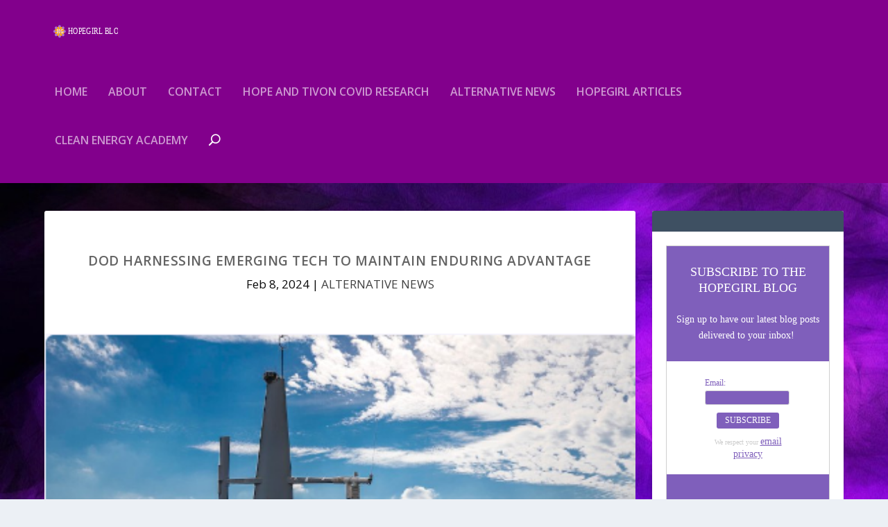

--- FILE ---
content_type: text/html; charset=UTF-8
request_url: https://www.hopegirlblog.com/2024/02/08/dod-harnessing-emerging-tech-to-maintain-enduring-advantage/
body_size: 79113
content:
<!DOCTYPE html>
<!--[if IE 6]>
<html id="ie6" lang="en-US">
<![endif]-->
<!--[if IE 7]>
<html id="ie7" lang="en-US">
<![endif]-->
<!--[if IE 8]>
<html id="ie8" lang="en-US">
<![endif]-->
<!--[if !(IE 6) | !(IE 7) | !(IE 8)  ]><!-->
<html lang="en-US">
<!--<![endif]-->
<head>
	<meta charset="UTF-8" />
			
	<meta http-equiv="X-UA-Compatible" content="IE=edge">
	<link rel="pingback" href="https://www.hopegirlblog.com/xmlrpc.php" />

		<!--[if lt IE 9]>
	<script src="https://www.hopegirlblog.com/wp-content/themes/Extra/scripts/ext/html5.js" type="text/javascript"></script>
	<![endif]-->

	<script type="text/javascript">
		document.documentElement.className = 'js';
	</script>

	<script>var et_site_url='https://www.hopegirlblog.com';var et_post_id='13384';function et_core_page_resource_fallback(a,b){"undefined"===typeof b&&(b=a.sheet.cssRules&&0===a.sheet.cssRules.length);b&&(a.onerror=null,a.onload=null,a.href?a.href=et_site_url+"/?et_core_page_resource="+a.id+et_post_id:a.src&&(a.src=et_site_url+"/?et_core_page_resource="+a.id+et_post_id))}
</script><meta name='robots' content='index, follow, max-image-preview:large, max-snippet:-1, max-video-preview:-1' />
	<style>img:is([sizes="auto" i], [sizes^="auto," i]) { contain-intrinsic-size: 3000px 1500px }</style>
	
	<!-- This site is optimized with the Yoast SEO plugin v26.0 - https://yoast.com/wordpress/plugins/seo/ -->
	<title>DOD Harnessing Emerging Tech to Maintain Enduring Advantage - HopeGirl Blog</title>
	<meta name="description" content="The Defense Department remains committed to strengthening its technical advantage in a strategic environment that is increasingly being shaped by high-tech competition, a senior Pentagon policy official said yesterday." />
	<link rel="canonical" href="https://www.hopegirlblog.com/2024/02/08/dod-harnessing-emerging-tech-to-maintain-enduring-advantage/" />
	<meta property="og:locale" content="en_US" />
	<meta property="og:type" content="article" />
	<meta property="og:title" content="DOD Harnessing Emerging Tech to Maintain Enduring Advantage - HopeGirl Blog" />
	<meta property="og:description" content="The Defense Department remains committed to strengthening its technical advantage in a strategic environment that is increasingly being shaped by high-tech competition, a senior Pentagon policy official said yesterday." />
	<meta property="og:url" content="https://www.hopegirlblog.com/2024/02/08/dod-harnessing-emerging-tech-to-maintain-enduring-advantage/" />
	<meta property="og:site_name" content="HopeGirl Blog" />
	<meta property="article:published_time" content="2024-02-08T18:00:50+00:00" />
	<meta property="og:image" content="https://www.hopegirlblog.com/wp-content/uploads/2024/02/DOD-emerging-tech.png" />
	<meta property="og:image:width" content="431" />
	<meta property="og:image:height" content="293" />
	<meta property="og:image:type" content="image/png" />
	<meta name="author" content="Hope" />
	<meta name="twitter:card" content="summary_large_image" />
	<meta name="twitter:label1" content="Written by" />
	<meta name="twitter:data1" content="Hope" />
	<meta name="twitter:label2" content="Est. reading time" />
	<meta name="twitter:data2" content="3 minutes" />
	<script type="application/ld+json" class="yoast-schema-graph">{"@context":"https://schema.org","@graph":[{"@type":"Article","@id":"https://www.hopegirlblog.com/2024/02/08/dod-harnessing-emerging-tech-to-maintain-enduring-advantage/#article","isPartOf":{"@id":"https://www.hopegirlblog.com/2024/02/08/dod-harnessing-emerging-tech-to-maintain-enduring-advantage/"},"author":{"name":"Hope","@id":"https://www.hopegirlblog.com/#/schema/person/b9c8f36491ea0bba17caf3dc43db1eda"},"headline":"DOD Harnessing Emerging Tech to Maintain Enduring Advantage","datePublished":"2024-02-08T18:00:50+00:00","mainEntityOfPage":{"@id":"https://www.hopegirlblog.com/2024/02/08/dod-harnessing-emerging-tech-to-maintain-enduring-advantage/"},"wordCount":676,"commentCount":0,"publisher":{"@id":"https://www.hopegirlblog.com/#/schema/person/9960d572b22324a18bc02348aec68200"},"image":{"@id":"https://www.hopegirlblog.com/2024/02/08/dod-harnessing-emerging-tech-to-maintain-enduring-advantage/#primaryimage"},"thumbnailUrl":"https://www.hopegirlblog.com/wp-content/uploads/2024/02/DOD-emerging-tech.png","keywords":["Advantage","DOD","Emerging","harnessing","tech"],"articleSection":["ALTERNATIVE NEWS"],"inLanguage":"en-US","potentialAction":[{"@type":"CommentAction","name":"Comment","target":["https://www.hopegirlblog.com/2024/02/08/dod-harnessing-emerging-tech-to-maintain-enduring-advantage/#respond"]}]},{"@type":"WebPage","@id":"https://www.hopegirlblog.com/2024/02/08/dod-harnessing-emerging-tech-to-maintain-enduring-advantage/","url":"https://www.hopegirlblog.com/2024/02/08/dod-harnessing-emerging-tech-to-maintain-enduring-advantage/","name":"DOD Harnessing Emerging Tech to Maintain Enduring Advantage - HopeGirl Blog","isPartOf":{"@id":"https://www.hopegirlblog.com/#website"},"primaryImageOfPage":{"@id":"https://www.hopegirlblog.com/2024/02/08/dod-harnessing-emerging-tech-to-maintain-enduring-advantage/#primaryimage"},"image":{"@id":"https://www.hopegirlblog.com/2024/02/08/dod-harnessing-emerging-tech-to-maintain-enduring-advantage/#primaryimage"},"thumbnailUrl":"https://www.hopegirlblog.com/wp-content/uploads/2024/02/DOD-emerging-tech.png","datePublished":"2024-02-08T18:00:50+00:00","description":"The Defense Department remains committed to strengthening its technical advantage in a strategic environment that is increasingly being shaped by high-tech competition, a senior Pentagon policy official said yesterday.","breadcrumb":{"@id":"https://www.hopegirlblog.com/2024/02/08/dod-harnessing-emerging-tech-to-maintain-enduring-advantage/#breadcrumb"},"inLanguage":"en-US","potentialAction":[{"@type":"ReadAction","target":["https://www.hopegirlblog.com/2024/02/08/dod-harnessing-emerging-tech-to-maintain-enduring-advantage/"]}]},{"@type":"ImageObject","inLanguage":"en-US","@id":"https://www.hopegirlblog.com/2024/02/08/dod-harnessing-emerging-tech-to-maintain-enduring-advantage/#primaryimage","url":"https://www.hopegirlblog.com/wp-content/uploads/2024/02/DOD-emerging-tech.png","contentUrl":"https://www.hopegirlblog.com/wp-content/uploads/2024/02/DOD-emerging-tech.png","width":431,"height":293},{"@type":"BreadcrumbList","@id":"https://www.hopegirlblog.com/2024/02/08/dod-harnessing-emerging-tech-to-maintain-enduring-advantage/#breadcrumb","itemListElement":[{"@type":"ListItem","position":1,"name":"Home","item":"https://www.hopegirlblog.com/"},{"@type":"ListItem","position":2,"name":"DOD Harnessing Emerging Tech to Maintain Enduring Advantage"}]},{"@type":"WebSite","@id":"https://www.hopegirlblog.com/#website","url":"https://www.hopegirlblog.com/","name":"HopeGirl Blog","description":"Alternative Media for Body Mind and Spirit","publisher":{"@id":"https://www.hopegirlblog.com/#/schema/person/9960d572b22324a18bc02348aec68200"},"potentialAction":[{"@type":"SearchAction","target":{"@type":"EntryPoint","urlTemplate":"https://www.hopegirlblog.com/?s={search_term_string}"},"query-input":{"@type":"PropertyValueSpecification","valueRequired":true,"valueName":"search_term_string"}}],"inLanguage":"en-US"},{"@type":["Person","Organization"],"@id":"https://www.hopegirlblog.com/#/schema/person/9960d572b22324a18bc02348aec68200","name":"hopegirl","image":{"@type":"ImageObject","inLanguage":"en-US","@id":"https://www.hopegirlblog.com/#/schema/person/image/","url":"https://secure.gravatar.com/avatar/4167e88053d083296600affa90d5c329750f5c0a50b15fe9ef42ddd51506d992?s=96&r=g","contentUrl":"https://secure.gravatar.com/avatar/4167e88053d083296600affa90d5c329750f5c0a50b15fe9ef42ddd51506d992?s=96&r=g","caption":"hopegirl"},"logo":{"@id":"https://www.hopegirlblog.com/#/schema/person/image/"},"description":"HopeGirl (AKA Naima Feagin) holds an MBA and has a variety of business experience in corporate and government finance and small business entrepreneurship. In 2012, she left the corporate world to build an online business through blogging, marketing, teaching and a passion for humanitarian projects. In 2014 her stepfather designed and open sourced a free energy generator prototype. She traveled around the world building free energy prototypes and growing her online business. This is also when she met her husband Tivon. She has played a large role as a public spokesperson for her family’s free energy project. Hope and Tivon also sponsor a local community center for women and children. They are both American ex-pats that live and work together in Morocco."},{"@type":"Person","@id":"https://www.hopegirlblog.com/#/schema/person/b9c8f36491ea0bba17caf3dc43db1eda","name":"Hope","image":{"@type":"ImageObject","inLanguage":"en-US","@id":"https://www.hopegirlblog.com/#/schema/person/image/","url":"https://secure.gravatar.com/avatar/bf041a9387dbb743e2692bc41fba18d5a9581cb535cf1a8f367eb638af9af797?s=96&r=g","contentUrl":"https://secure.gravatar.com/avatar/bf041a9387dbb743e2692bc41fba18d5a9581cb535cf1a8f367eb638af9af797?s=96&r=g","caption":"Hope"},"url":"https://www.hopegirlblog.com/author/hopeadmin/"}]}</script>
	<!-- / Yoast SEO plugin. -->


<link rel='dns-prefetch' href='//secure.gravatar.com' />
<link rel='dns-prefetch' href='//stats.wp.com' />
<link rel='dns-prefetch' href='//fonts.googleapis.com' />
<link rel='dns-prefetch' href='//v0.wordpress.com' />
<link rel='dns-prefetch' href='//widgets.wp.com' />
<link rel='dns-prefetch' href='//s0.wp.com' />
<link rel='dns-prefetch' href='//0.gravatar.com' />
<link rel='dns-prefetch' href='//1.gravatar.com' />
<link rel='dns-prefetch' href='//2.gravatar.com' />
<link rel="alternate" type="application/rss+xml" title="HopeGirl Blog &raquo; Feed" href="https://www.hopegirlblog.com/feed/" />
<link rel="alternate" type="application/rss+xml" title="HopeGirl Blog &raquo; Comments Feed" href="https://www.hopegirlblog.com/comments/feed/" />
<link rel="alternate" type="application/rss+xml" title="HopeGirl Blog &raquo; DOD Harnessing Emerging Tech to Maintain Enduring Advantage Comments Feed" href="https://www.hopegirlblog.com/2024/02/08/dod-harnessing-emerging-tech-to-maintain-enduring-advantage/feed/" />
<script type="text/javascript">
/* <![CDATA[ */
window._wpemojiSettings = {"baseUrl":"https:\/\/s.w.org\/images\/core\/emoji\/16.0.1\/72x72\/","ext":".png","svgUrl":"https:\/\/s.w.org\/images\/core\/emoji\/16.0.1\/svg\/","svgExt":".svg","source":{"concatemoji":"https:\/\/www.hopegirlblog.com\/wp-includes\/js\/wp-emoji-release.min.js?ver=6.8.3"}};
/*! This file is auto-generated */
!function(s,n){var o,i,e;function c(e){try{var t={supportTests:e,timestamp:(new Date).valueOf()};sessionStorage.setItem(o,JSON.stringify(t))}catch(e){}}function p(e,t,n){e.clearRect(0,0,e.canvas.width,e.canvas.height),e.fillText(t,0,0);var t=new Uint32Array(e.getImageData(0,0,e.canvas.width,e.canvas.height).data),a=(e.clearRect(0,0,e.canvas.width,e.canvas.height),e.fillText(n,0,0),new Uint32Array(e.getImageData(0,0,e.canvas.width,e.canvas.height).data));return t.every(function(e,t){return e===a[t]})}function u(e,t){e.clearRect(0,0,e.canvas.width,e.canvas.height),e.fillText(t,0,0);for(var n=e.getImageData(16,16,1,1),a=0;a<n.data.length;a++)if(0!==n.data[a])return!1;return!0}function f(e,t,n,a){switch(t){case"flag":return n(e,"\ud83c\udff3\ufe0f\u200d\u26a7\ufe0f","\ud83c\udff3\ufe0f\u200b\u26a7\ufe0f")?!1:!n(e,"\ud83c\udde8\ud83c\uddf6","\ud83c\udde8\u200b\ud83c\uddf6")&&!n(e,"\ud83c\udff4\udb40\udc67\udb40\udc62\udb40\udc65\udb40\udc6e\udb40\udc67\udb40\udc7f","\ud83c\udff4\u200b\udb40\udc67\u200b\udb40\udc62\u200b\udb40\udc65\u200b\udb40\udc6e\u200b\udb40\udc67\u200b\udb40\udc7f");case"emoji":return!a(e,"\ud83e\udedf")}return!1}function g(e,t,n,a){var r="undefined"!=typeof WorkerGlobalScope&&self instanceof WorkerGlobalScope?new OffscreenCanvas(300,150):s.createElement("canvas"),o=r.getContext("2d",{willReadFrequently:!0}),i=(o.textBaseline="top",o.font="600 32px Arial",{});return e.forEach(function(e){i[e]=t(o,e,n,a)}),i}function t(e){var t=s.createElement("script");t.src=e,t.defer=!0,s.head.appendChild(t)}"undefined"!=typeof Promise&&(o="wpEmojiSettingsSupports",i=["flag","emoji"],n.supports={everything:!0,everythingExceptFlag:!0},e=new Promise(function(e){s.addEventListener("DOMContentLoaded",e,{once:!0})}),new Promise(function(t){var n=function(){try{var e=JSON.parse(sessionStorage.getItem(o));if("object"==typeof e&&"number"==typeof e.timestamp&&(new Date).valueOf()<e.timestamp+604800&&"object"==typeof e.supportTests)return e.supportTests}catch(e){}return null}();if(!n){if("undefined"!=typeof Worker&&"undefined"!=typeof OffscreenCanvas&&"undefined"!=typeof URL&&URL.createObjectURL&&"undefined"!=typeof Blob)try{var e="postMessage("+g.toString()+"("+[JSON.stringify(i),f.toString(),p.toString(),u.toString()].join(",")+"));",a=new Blob([e],{type:"text/javascript"}),r=new Worker(URL.createObjectURL(a),{name:"wpTestEmojiSupports"});return void(r.onmessage=function(e){c(n=e.data),r.terminate(),t(n)})}catch(e){}c(n=g(i,f,p,u))}t(n)}).then(function(e){for(var t in e)n.supports[t]=e[t],n.supports.everything=n.supports.everything&&n.supports[t],"flag"!==t&&(n.supports.everythingExceptFlag=n.supports.everythingExceptFlag&&n.supports[t]);n.supports.everythingExceptFlag=n.supports.everythingExceptFlag&&!n.supports.flag,n.DOMReady=!1,n.readyCallback=function(){n.DOMReady=!0}}).then(function(){return e}).then(function(){var e;n.supports.everything||(n.readyCallback(),(e=n.source||{}).concatemoji?t(e.concatemoji):e.wpemoji&&e.twemoji&&(t(e.twemoji),t(e.wpemoji)))}))}((window,document),window._wpemojiSettings);
/* ]]> */
</script>
<meta content="Extra v.2.26.8" name="generator"/><style id='wp-emoji-styles-inline-css' type='text/css'>

	img.wp-smiley, img.emoji {
		display: inline !important;
		border: none !important;
		box-shadow: none !important;
		height: 1em !important;
		width: 1em !important;
		margin: 0 0.07em !important;
		vertical-align: -0.1em !important;
		background: none !important;
		padding: 0 !important;
	}
</style>
<link rel='stylesheet' id='wp-block-library-css' href='https://www.hopegirlblog.com/wp-includes/css/dist/block-library/style.min.css?ver=6.8.3' type='text/css' media='all' />
<style id='classic-theme-styles-inline-css' type='text/css'>
/*! This file is auto-generated */
.wp-block-button__link{color:#fff;background-color:#32373c;border-radius:9999px;box-shadow:none;text-decoration:none;padding:calc(.667em + 2px) calc(1.333em + 2px);font-size:1.125em}.wp-block-file__button{background:#32373c;color:#fff;text-decoration:none}
</style>
<link rel='stylesheet' id='mediaelement-css' href='https://www.hopegirlblog.com/wp-includes/js/mediaelement/mediaelementplayer-legacy.min.css?ver=4.2.17' type='text/css' media='all' />
<link rel='stylesheet' id='wp-mediaelement-css' href='https://www.hopegirlblog.com/wp-includes/js/mediaelement/wp-mediaelement.min.css?ver=6.8.3' type='text/css' media='all' />
<style id='jetpack-sharing-buttons-style-inline-css' type='text/css'>
.jetpack-sharing-buttons__services-list{display:flex;flex-direction:row;flex-wrap:wrap;gap:0;list-style-type:none;margin:5px;padding:0}.jetpack-sharing-buttons__services-list.has-small-icon-size{font-size:12px}.jetpack-sharing-buttons__services-list.has-normal-icon-size{font-size:16px}.jetpack-sharing-buttons__services-list.has-large-icon-size{font-size:24px}.jetpack-sharing-buttons__services-list.has-huge-icon-size{font-size:36px}@media print{.jetpack-sharing-buttons__services-list{display:none!important}}.editor-styles-wrapper .wp-block-jetpack-sharing-buttons{gap:0;padding-inline-start:0}ul.jetpack-sharing-buttons__services-list.has-background{padding:1.25em 2.375em}
</style>
<style id='global-styles-inline-css' type='text/css'>
:root{--wp--preset--aspect-ratio--square: 1;--wp--preset--aspect-ratio--4-3: 4/3;--wp--preset--aspect-ratio--3-4: 3/4;--wp--preset--aspect-ratio--3-2: 3/2;--wp--preset--aspect-ratio--2-3: 2/3;--wp--preset--aspect-ratio--16-9: 16/9;--wp--preset--aspect-ratio--9-16: 9/16;--wp--preset--color--black: #000000;--wp--preset--color--cyan-bluish-gray: #abb8c3;--wp--preset--color--white: #ffffff;--wp--preset--color--pale-pink: #f78da7;--wp--preset--color--vivid-red: #cf2e2e;--wp--preset--color--luminous-vivid-orange: #ff6900;--wp--preset--color--luminous-vivid-amber: #fcb900;--wp--preset--color--light-green-cyan: #7bdcb5;--wp--preset--color--vivid-green-cyan: #00d084;--wp--preset--color--pale-cyan-blue: #8ed1fc;--wp--preset--color--vivid-cyan-blue: #0693e3;--wp--preset--color--vivid-purple: #9b51e0;--wp--preset--gradient--vivid-cyan-blue-to-vivid-purple: linear-gradient(135deg,rgba(6,147,227,1) 0%,rgb(155,81,224) 100%);--wp--preset--gradient--light-green-cyan-to-vivid-green-cyan: linear-gradient(135deg,rgb(122,220,180) 0%,rgb(0,208,130) 100%);--wp--preset--gradient--luminous-vivid-amber-to-luminous-vivid-orange: linear-gradient(135deg,rgba(252,185,0,1) 0%,rgba(255,105,0,1) 100%);--wp--preset--gradient--luminous-vivid-orange-to-vivid-red: linear-gradient(135deg,rgba(255,105,0,1) 0%,rgb(207,46,46) 100%);--wp--preset--gradient--very-light-gray-to-cyan-bluish-gray: linear-gradient(135deg,rgb(238,238,238) 0%,rgb(169,184,195) 100%);--wp--preset--gradient--cool-to-warm-spectrum: linear-gradient(135deg,rgb(74,234,220) 0%,rgb(151,120,209) 20%,rgb(207,42,186) 40%,rgb(238,44,130) 60%,rgb(251,105,98) 80%,rgb(254,248,76) 100%);--wp--preset--gradient--blush-light-purple: linear-gradient(135deg,rgb(255,206,236) 0%,rgb(152,150,240) 100%);--wp--preset--gradient--blush-bordeaux: linear-gradient(135deg,rgb(254,205,165) 0%,rgb(254,45,45) 50%,rgb(107,0,62) 100%);--wp--preset--gradient--luminous-dusk: linear-gradient(135deg,rgb(255,203,112) 0%,rgb(199,81,192) 50%,rgb(65,88,208) 100%);--wp--preset--gradient--pale-ocean: linear-gradient(135deg,rgb(255,245,203) 0%,rgb(182,227,212) 50%,rgb(51,167,181) 100%);--wp--preset--gradient--electric-grass: linear-gradient(135deg,rgb(202,248,128) 0%,rgb(113,206,126) 100%);--wp--preset--gradient--midnight: linear-gradient(135deg,rgb(2,3,129) 0%,rgb(40,116,252) 100%);--wp--preset--font-size--small: 13px;--wp--preset--font-size--medium: 20px;--wp--preset--font-size--large: 36px;--wp--preset--font-size--x-large: 42px;--wp--preset--spacing--20: 0.44rem;--wp--preset--spacing--30: 0.67rem;--wp--preset--spacing--40: 1rem;--wp--preset--spacing--50: 1.5rem;--wp--preset--spacing--60: 2.25rem;--wp--preset--spacing--70: 3.38rem;--wp--preset--spacing--80: 5.06rem;--wp--preset--shadow--natural: 6px 6px 9px rgba(0, 0, 0, 0.2);--wp--preset--shadow--deep: 12px 12px 50px rgba(0, 0, 0, 0.4);--wp--preset--shadow--sharp: 6px 6px 0px rgba(0, 0, 0, 0.2);--wp--preset--shadow--outlined: 6px 6px 0px -3px rgba(255, 255, 255, 1), 6px 6px rgba(0, 0, 0, 1);--wp--preset--shadow--crisp: 6px 6px 0px rgba(0, 0, 0, 1);}:where(.is-layout-flex){gap: 0.5em;}:where(.is-layout-grid){gap: 0.5em;}body .is-layout-flex{display: flex;}.is-layout-flex{flex-wrap: wrap;align-items: center;}.is-layout-flex > :is(*, div){margin: 0;}body .is-layout-grid{display: grid;}.is-layout-grid > :is(*, div){margin: 0;}:where(.wp-block-columns.is-layout-flex){gap: 2em;}:where(.wp-block-columns.is-layout-grid){gap: 2em;}:where(.wp-block-post-template.is-layout-flex){gap: 1.25em;}:where(.wp-block-post-template.is-layout-grid){gap: 1.25em;}.has-black-color{color: var(--wp--preset--color--black) !important;}.has-cyan-bluish-gray-color{color: var(--wp--preset--color--cyan-bluish-gray) !important;}.has-white-color{color: var(--wp--preset--color--white) !important;}.has-pale-pink-color{color: var(--wp--preset--color--pale-pink) !important;}.has-vivid-red-color{color: var(--wp--preset--color--vivid-red) !important;}.has-luminous-vivid-orange-color{color: var(--wp--preset--color--luminous-vivid-orange) !important;}.has-luminous-vivid-amber-color{color: var(--wp--preset--color--luminous-vivid-amber) !important;}.has-light-green-cyan-color{color: var(--wp--preset--color--light-green-cyan) !important;}.has-vivid-green-cyan-color{color: var(--wp--preset--color--vivid-green-cyan) !important;}.has-pale-cyan-blue-color{color: var(--wp--preset--color--pale-cyan-blue) !important;}.has-vivid-cyan-blue-color{color: var(--wp--preset--color--vivid-cyan-blue) !important;}.has-vivid-purple-color{color: var(--wp--preset--color--vivid-purple) !important;}.has-black-background-color{background-color: var(--wp--preset--color--black) !important;}.has-cyan-bluish-gray-background-color{background-color: var(--wp--preset--color--cyan-bluish-gray) !important;}.has-white-background-color{background-color: var(--wp--preset--color--white) !important;}.has-pale-pink-background-color{background-color: var(--wp--preset--color--pale-pink) !important;}.has-vivid-red-background-color{background-color: var(--wp--preset--color--vivid-red) !important;}.has-luminous-vivid-orange-background-color{background-color: var(--wp--preset--color--luminous-vivid-orange) !important;}.has-luminous-vivid-amber-background-color{background-color: var(--wp--preset--color--luminous-vivid-amber) !important;}.has-light-green-cyan-background-color{background-color: var(--wp--preset--color--light-green-cyan) !important;}.has-vivid-green-cyan-background-color{background-color: var(--wp--preset--color--vivid-green-cyan) !important;}.has-pale-cyan-blue-background-color{background-color: var(--wp--preset--color--pale-cyan-blue) !important;}.has-vivid-cyan-blue-background-color{background-color: var(--wp--preset--color--vivid-cyan-blue) !important;}.has-vivid-purple-background-color{background-color: var(--wp--preset--color--vivid-purple) !important;}.has-black-border-color{border-color: var(--wp--preset--color--black) !important;}.has-cyan-bluish-gray-border-color{border-color: var(--wp--preset--color--cyan-bluish-gray) !important;}.has-white-border-color{border-color: var(--wp--preset--color--white) !important;}.has-pale-pink-border-color{border-color: var(--wp--preset--color--pale-pink) !important;}.has-vivid-red-border-color{border-color: var(--wp--preset--color--vivid-red) !important;}.has-luminous-vivid-orange-border-color{border-color: var(--wp--preset--color--luminous-vivid-orange) !important;}.has-luminous-vivid-amber-border-color{border-color: var(--wp--preset--color--luminous-vivid-amber) !important;}.has-light-green-cyan-border-color{border-color: var(--wp--preset--color--light-green-cyan) !important;}.has-vivid-green-cyan-border-color{border-color: var(--wp--preset--color--vivid-green-cyan) !important;}.has-pale-cyan-blue-border-color{border-color: var(--wp--preset--color--pale-cyan-blue) !important;}.has-vivid-cyan-blue-border-color{border-color: var(--wp--preset--color--vivid-cyan-blue) !important;}.has-vivid-purple-border-color{border-color: var(--wp--preset--color--vivid-purple) !important;}.has-vivid-cyan-blue-to-vivid-purple-gradient-background{background: var(--wp--preset--gradient--vivid-cyan-blue-to-vivid-purple) !important;}.has-light-green-cyan-to-vivid-green-cyan-gradient-background{background: var(--wp--preset--gradient--light-green-cyan-to-vivid-green-cyan) !important;}.has-luminous-vivid-amber-to-luminous-vivid-orange-gradient-background{background: var(--wp--preset--gradient--luminous-vivid-amber-to-luminous-vivid-orange) !important;}.has-luminous-vivid-orange-to-vivid-red-gradient-background{background: var(--wp--preset--gradient--luminous-vivid-orange-to-vivid-red) !important;}.has-very-light-gray-to-cyan-bluish-gray-gradient-background{background: var(--wp--preset--gradient--very-light-gray-to-cyan-bluish-gray) !important;}.has-cool-to-warm-spectrum-gradient-background{background: var(--wp--preset--gradient--cool-to-warm-spectrum) !important;}.has-blush-light-purple-gradient-background{background: var(--wp--preset--gradient--blush-light-purple) !important;}.has-blush-bordeaux-gradient-background{background: var(--wp--preset--gradient--blush-bordeaux) !important;}.has-luminous-dusk-gradient-background{background: var(--wp--preset--gradient--luminous-dusk) !important;}.has-pale-ocean-gradient-background{background: var(--wp--preset--gradient--pale-ocean) !important;}.has-electric-grass-gradient-background{background: var(--wp--preset--gradient--electric-grass) !important;}.has-midnight-gradient-background{background: var(--wp--preset--gradient--midnight) !important;}.has-small-font-size{font-size: var(--wp--preset--font-size--small) !important;}.has-medium-font-size{font-size: var(--wp--preset--font-size--medium) !important;}.has-large-font-size{font-size: var(--wp--preset--font-size--large) !important;}.has-x-large-font-size{font-size: var(--wp--preset--font-size--x-large) !important;}
:where(.wp-block-post-template.is-layout-flex){gap: 1.25em;}:where(.wp-block-post-template.is-layout-grid){gap: 1.25em;}
:where(.wp-block-columns.is-layout-flex){gap: 2em;}:where(.wp-block-columns.is-layout-grid){gap: 2em;}
:root :where(.wp-block-pullquote){font-size: 1.5em;line-height: 1.6;}
</style>
<link rel='stylesheet' id='extra-fonts-css' href='https://fonts.googleapis.com/css?family=Open+Sans:300italic,400italic,600italic,700italic,800italic,400,300,600,700,800&#038;subset=latin,latin-ext' type='text/css' media='all' />
<link rel='stylesheet' id='extra-style-css' href='https://www.hopegirlblog.com/wp-content/themes/Extra/style.css?ver=2.26.8' type='text/css' media='all' />
<link rel='stylesheet' id='jetpack_likes-css' href='https://www.hopegirlblog.com/wp-content/plugins/jetpack/modules/likes/style.css?ver=15.0.2' type='text/css' media='all' />
<link rel='stylesheet' id='dashicons-css' href='https://www.hopegirlblog.com/wp-includes/css/dashicons.min.css?ver=6.8.3' type='text/css' media='all' />
<script type="text/javascript" src="https://www.hopegirlblog.com/wp-includes/js/jquery/jquery.min.js?ver=3.7.1" id="jquery-core-js"></script>
<script type="text/javascript" src="https://www.hopegirlblog.com/wp-includes/js/jquery/jquery-migrate.min.js?ver=3.4.1" id="jquery-migrate-js"></script>
<link rel="https://api.w.org/" href="https://www.hopegirlblog.com/wp-json/" /><link rel="alternate" title="JSON" type="application/json" href="https://www.hopegirlblog.com/wp-json/wp/v2/posts/13384" /><link rel="EditURI" type="application/rsd+xml" title="RSD" href="https://www.hopegirlblog.com/xmlrpc.php?rsd" />
<meta name="generator" content="WordPress 6.8.3" />
<link rel='shortlink' href='https://wp.me/p80rOy-3tS' />
<link rel="alternate" title="oEmbed (JSON)" type="application/json+oembed" href="https://www.hopegirlblog.com/wp-json/oembed/1.0/embed?url=https%3A%2F%2Fwww.hopegirlblog.com%2F2024%2F02%2F08%2Fdod-harnessing-emerging-tech-to-maintain-enduring-advantage%2F" />
<link rel="alternate" title="oEmbed (XML)" type="text/xml+oembed" href="https://www.hopegirlblog.com/wp-json/oembed/1.0/embed?url=https%3A%2F%2Fwww.hopegirlblog.com%2F2024%2F02%2F08%2Fdod-harnessing-emerging-tech-to-maintain-enduring-advantage%2F&#038;format=xml" />
	<style>img#wpstats{display:none}</style>
		<meta name="google-site-verification" content="J9FQkPX_4jQ5kp9ifR2uDQFlOTY4lHoZDEdopKB_O90" />
<meta name="yandex-verification" content="6a15170c00744fd8" /><meta name="viewport" content="width=device-width, initial-scale=1.0, maximum-scale=1.0, user-scalable=1" /><style type="text/css" id="extra-custom-background-css">
body.custom-background { background-image: url('https://www.hopegirlblog.com/wp-content/uploads/2018/01/purple-frequency-youtube-channel-art-980x551.jpg'); background-repeat: no-repeat; background-size: cover; background-position: top left; background-attachment: fixed; }
</style>
<link rel="icon" href="https://www.hopegirlblog.com/wp-content/uploads/2017/05/cropped-hopegirl-icon-HG-32x32.png" sizes="32x32" />
<link rel="icon" href="https://www.hopegirlblog.com/wp-content/uploads/2017/05/cropped-hopegirl-icon-HG-192x192.png" sizes="192x192" />
<link rel="apple-touch-icon" href="https://www.hopegirlblog.com/wp-content/uploads/2017/05/cropped-hopegirl-icon-HG-180x180.png" />
<meta name="msapplication-TileImage" content="https://www.hopegirlblog.com/wp-content/uploads/2017/05/cropped-hopegirl-icon-HG-270x270.png" />
<link rel="stylesheet" id="et-extra-customizer-global-cached-inline-styles" href="https://www.hopegirlblog.com/wp-content/cache/et/global/et-extra-customizer-global-17667051273843.min.css" onerror="et_core_page_resource_fallback(this, true)" onload="et_core_page_resource_fallback(this)" /></head>
<body class="wp-singular post-template-default single single-post postid-13384 single-format-standard custom-background wp-theme-Extra et_extra et_fixed_nav et_pb_gutters3 et_primary_nav_dropdown_animation_flipInX et_secondary_nav_dropdown_animation_Default with_sidebar with_sidebar_right et_includes_sidebar et-db et_minified_js et_minified_css">
	<div id="page-container" class="page-container">
				<!-- Header -->
		<header class="header left-right">
			
			<!-- Main Header -->
			<div id="main-header-wrapper">
				<div id="main-header" data-fixed-height="80">
					<div class="container">
					<!-- ET Ad -->
						
						
						<!-- Logo -->
						<a class="logo" href="https://www.hopegirlblog.com/" data-fixed-height="51">
							<img src="https://www.hopegirlblog.com/wp-content/themes/Extra/images/logo.svg" alt="HopeGirl Blog" id="logo" />
						</a>

						
						<!-- ET Navigation -->
						<div id="et-navigation" class="">
							<ul id="et-menu" class="nav"><li id="menu-item-105" class="menu-item menu-item-type-custom menu-item-object-custom menu-item-home menu-item-105"><a href="https://www.hopegirlblog.com/">Home</a></li>
<li id="menu-item-129" class="menu-item menu-item-type-post_type menu-item-object-page menu-item-129"><a href="https://www.hopegirlblog.com/about/">About</a></li>
<li id="menu-item-128" class="menu-item menu-item-type-post_type menu-item-object-page menu-item-128"><a href="https://www.hopegirlblog.com/contact/">Contact</a></li>
<li id="menu-item-10418" class="menu-item menu-item-type-post_type menu-item-object-page menu-item-10418"><a href="https://www.hopegirlblog.com/hope-and-tivon-full-reference-list-of-covid-research-and-presentations/">Hope and Tivon Covid Research</a></li>
<li id="menu-item-110" class="menu-item menu-item-type-taxonomy menu-item-object-category current-post-ancestor current-menu-parent current-post-parent menu-item-110"><a href="https://www.hopegirlblog.com/category/guest-bloggers/">ALTERNATIVE NEWS</a></li>
<li id="menu-item-108" class="menu-item menu-item-type-taxonomy menu-item-object-category menu-item-108"><a href="https://www.hopegirlblog.com/category/hopegirl-articles/">HOPEGIRL ARTICLES</a></li>
<li id="menu-item-7184" class="menu-item menu-item-type-taxonomy menu-item-object-category menu-item-7184"><a href="https://www.hopegirlblog.com/category/free-energy-academy/">CLEAN ENERGY ACADEMY</a></li>
<li class="menu-item et-top-search-primary-menu-item" style=""><span id="et-search-icon" class="search-icon"></span><div class="et-top-search"><form role="search" class="et-search-form" method="get" action="https://www.hopegirlblog.com/">
			<input type="search" class="et-search-field" placeholder="Search" value="" name="s" title="Search for:" />
			<button class="et-search-submit"></button>
		</form></div></li></ul>							<div id="et-mobile-navigation">
			<span class="show-menu">
				<div class="show-menu-button">
					<span></span>
					<span></span>
					<span></span>
				</div>
				<p>Select Page</p>
			</span>
			<nav>
			</nav>
		</div> <!-- /#et-mobile-navigation -->						</div><!-- /#et-navigation -->
					</div><!-- /.container -->
				</div><!-- /#main-header -->
			</div><!-- /#main-header-wrapper -->

		</header>

				<div id="main-content">
		<div class="container">
		<div id="content-area" class="clearfix">
			<div class="et_pb_extra_column_main">
																<article id="post-13384" class="module single-post-module post-13384 post type-post status-publish format-standard has-post-thumbnail hentry category-guest-bloggers tag-advantage tag-dod tag-emerging tag-harnessing tag-tech et-has-post-format-content et_post_format-et-post-format-standard">
														<div class="post-header">
								<h1 class="entry-title">DOD Harnessing Emerging Tech to Maintain Enduring Advantage</h1>
								<div class="post-meta vcard">
									<p><span class="updated">Feb 8, 2024</span> | <a href="https://www.hopegirlblog.com/category/guest-bloggers/" rel="tag">ALTERNATIVE NEWS</a></p>
								</div>
							</div>
							
														<div class="post-thumbnail header">
								<img src="https://www.hopegirlblog.com/wp-content/uploads/2024/02/DOD-emerging-tech.png" alt="DOD Harnessing Emerging Tech to Maintain Enduring Advantage" />							</div>
							
														
							<div class="post-wrap">
															<div class="post-content entry-content">
									<div class="ast-glance">The Defense Department remains committed to strengthening its technical advantage in a strategic environment that is increasingly being shaped by high-tech competition, a senior Pentagon policy official said yesterday.</div>
<div class="media-inline media-inline-xlarge   ">
<div class="image-wrapper">
<div class="overlay"></div>
<p><img decoding="async" class="img-responsive" src="https://media.defense.gov/2023/Sep/21/2003305480/825/780/0/221017-D-XI929-1004.JPG" alt="A group of men and women in civilian attire sit around a conference table." /></div>
</div>
<p>Mara E. Karlin, performing the duties of deputy undersecretary of defense for policy, said DOD&#8217;s ability to accelerate innovation and adoption of key technologies is a critical piece of the United States&#8217; strategy to build an enduring military advantage.</p>
<p>Karlin said the department&#8217;s proposed budget for fiscal year 2024, which includes $145 billion for research and development and $170 billion for procurement, is a clear indication of its commitment to stay on the cutting edge.</p>
<p>&#8220;That&#8217;s a huge percentage of a budget that would be $842 billion, and I would note the largest commitment ever in these areas,&#8221; she said during a panel discussion hosted by the Ronald Reagan Institute in Washington.</p>
<p>Karlin said those investments in advanced technology, in addition to the department&#8217;s ability to leverage capabilities of U.S. allies, is critical for deterring and preventing conflict in the future.</p>
<p>She added that the approach is directly in line with the 2022 U.S. National Defense Strategy which compels DOD to accelerate innovation and technology adoption to further shore up its military advantage.</p>
<p>In addition to making targeted investments in proven technologies, Karlin said DOD is also &#8220;bringing emerging capabilities to fruition.&#8221;</p>
<p>&#8220;We&#8217;re not just saying, &#8216;Hey in the future, we&#8217;re going to spend the money and go do these things,&#8217; we&#8217;re actually making it a reality,&#8221; she said, noting DOD&#8217;s efforts to rapidly place promising prototypes in the hands of the warfighters under the rapid defense experimentation reserve initiative.</p>
<div class="media-inline media-inline-xlarge   ">
<div class="image-wrapper">
<div class="overlay"></div>
<p><img decoding="async" class="img-responsive" src="https://media.defense.gov/2023/Sep/21/2003305481/825/780/0/230108-N-UL352-1229A.JPG" alt="An unmanned vessel floats near a Navy destroyer." /></div>
</div>
<p>In order to stay at the cusp of these emerging technologies, Karlin said DOD is making institutional reforms to remove barriers to quickly field new capabilities.</p>
<p>Karlin noted Deputy Secretary of Defense Kathleen Hicks&#8217; announcement last month that DOD would field thousands of autonomous systems across multiple domains within the next 18 to 24 months under the replicator initiative.</p>
<p>&#8220;Now is the time to take all-domain, attritable autonomy to the next level: to produce and deliver capabilities to warfighters at the volume and velocity required to deter aggression, or win if we&#8217;re forced to fight,&#8221; Hicks said in announcing the initiative.</p>
<p>Attritable capabilities refer to platforms that are unmanned and built affordably, allowing commanders to tolerate a higher degree of risk in employing them.</p>
<p>Karlin also underscored U.S. leadership in artificial intelligence and highlighted the key ways in which DOD is setting the standard for the responsible development of the emerging technology.</p>
<p>&#8220;We are seeing emerging technology, including artificial intelligence-enabled tools, already reshaping the world in any number of ways, seemingly moreso each day,&#8221; Karlin said.</p>
<p>She said it was imperative that the U.S. not only seize the opportunity that artificial intelligence presents for warfighters, but to lead in its responsible development.</p>
<div class="media-inline media-inline-xlarge   ">
<div class="image-wrapper">
<div class="overlay"></div>
<p><img decoding="async" class="img-responsive" src="https://media.defense.gov/2023/Sep/21/2003305482/825/780/0/230515-D-PM193-1762D.JPG" alt="A five-sided building is photographed from above." /></div>
</div>
<p>In January, DOD updated its 2012 directive that governs the responsible development of autonomous weapon systems to the standards aligned with the advances in artificial intelligence.</p>
<p>In 2020, the department also published its Responsible AI Strategy and Implementation Pathway, which Karlin said serves as a key example of American leadership in promoting responsible stewardship of the rapidly emerging technology.</p>
<p>The U.S. has also introduced a political declaration on the responsible military use of artificial intelligence, which further seeks to codify norms for the responsible use of the technology.</p>
<p>Karlin said that while the rapid advances in emerging capabilities present immense opportunity for DOD, they also risk eroding the global balance of power if in the hands of the United States&#8217; strategic competitors.</p>
<p>&#8220;So, we&#8217;ve been trying really hard to lead the way in the responsible development and use of these technologies,&#8221; she said.</p>
<p style="text-align: left;">Source:  <a href="https://www.defense.gov/News/News-Stories/Article/Article/3532946/dod-harnessing-emerging-tech-to-maintain-enduring-advantage/" target="_blank" rel="noopener noreferrer">https://www.defense.gov/News/News-Stories/Article/Article/3532946/dod-harnessing-emerging-tech-to-maintain-enduring-advantage/</a></p>
<p style="text-align: left;">Bitchute: <a href="https://www.bitchute.com/channel/YBM3rvf5ydDM/" target="_blank" rel="noopener noreferrer">https://www.bitchute.com/channel/YBM3rvf5ydDM/</a></p>
<p>Gab: <a href="https://gab.com/hopegirl" target="_blank" rel="noopener noreferrer">https://gab.com/hopegirl</a></p>
<p>Telegram: <a href="https://t.me/Hopegirl587" target="_blank" rel="noopener noreferrer">https://t.me/Hopegirl587</a></p>
<p>EMF Protection Products: <a href="http://www.ftwproject.com" target="_blank" rel="noopener noreferrer">www.ftwproject.com</a></p>
<p>QEG Clean Energy Academy: <a href="http://www.cleanenergyacademy.com" target="_blank" rel="noopener noreferrer">www.cleanenergyacademy.com</a></p>
<p>Forbidden Tech Book: <a href="http://www.forbiddentech.website" target="_blank" rel="noopener noreferrer">www.forbiddentech.website</a></p>
																	</div>
														</div>
														<div class="post-footer">
								<div class="social-icons ed-social-share-icons">
									<p class="share-title">Share:</p>
									
		<a href="#" class="social-share-link" title="Share &quot;DOD Harnessing Emerging Tech to Maintain Enduring Advantage&quot; via Print" data-network-name="basic_print" data-share-title="DOD Harnessing Emerging Tech to Maintain Enduring Advantage" data-share-url="https://www.hopegirlblog.com/2024/02/08/dod-harnessing-emerging-tech-to-maintain-enduring-advantage/">
				<span class="et-extra-icon et-extra-icon-basic_print et-extra-icon-background-hover" ></span>
			</a>								</div>
																<style type="text/css" id="rating-stars">
									.post-footer .rating-stars #rated-stars img.star-on,
									.post-footer .rating-stars #rating-stars img.star-on {
										background-color: #dd8500;
									}
								</style>
							</div>

																				</article>

						<nav class="post-nav">
							<div class="nav-links clearfix">
								<div class="nav-link nav-link-prev">
									<a href="https://www.hopegirlblog.com/2024/02/08/host-todd-callender-esq-topic-disease-x-the-us-border-and-more-guest-maria-zeee/" rel="prev"><span class="button">Previous</span><span class="title">HOST Todd Callender, Esq. TOPIC Disease X, The US Border, and More GUEST Maria Zeee</span></a>								</div>
								<div class="nav-link nav-link-next">
									<a href="https://www.hopegirlblog.com/2024/02/08/if-you-know-one-person-thats-injured-by-the-covid-vaccine-put-your-hand-up/" rel="next"><span class="button">Next</span><span class="title">If you know one person that’s injured by the Covid Vaccine, put your hand up</span></a>								</div>
							</div>
						</nav>
						
												<div class="et_extra_other_module related-posts">
							<div class="related-posts-header">
								<h3>Related Posts</h3>
							</div>
							<div class="related-posts-content clearfix">
																<div class="related-post">
									<div class="featured-image"><a href="https://www.hopegirlblog.com/2022/04/12/huge-increase-in-kids-with-hepatitis-from-the-covid-vaccines/" title="Huge Increase in Kids with Hepatitis From the Covid Vaccines" class="post-thumbnail">
				<img src="https://www.hopegirlblog.com/wp-content/uploads/2022/04/children-hepatitis-covid-vaccines-440x264.png" alt="Huge Increase in Kids with Hepatitis From the Covid Vaccines" /><span class="et_pb_extra_overlay"></span>
			</a></div>
									<h4 class="title"><a href="https://www.hopegirlblog.com/2022/04/12/huge-increase-in-kids-with-hepatitis-from-the-covid-vaccines/">Huge Increase in Kids with Hepatitis From the Covid Vaccines</a></h4>
									<p class="date"><span class="updated">April 12, 2022</span></p>
								</div>
																<div class="related-post">
									<div class="featured-image"><a href="https://www.hopegirlblog.com/2024/01/08/thousands-of-discarded-vaccines-found-on-a-peruvian-beach/" title="Thousands of Discarded Vaccines found on a Peruvian Beach" class="post-thumbnail">
				<img src="https://www.hopegirlblog.com/wp-content/uploads/2024/01/discarded-vaccines-on-beach-in-peru.png" alt="Thousands of Discarded Vaccines found on a Peruvian Beach" /><span class="et_pb_extra_overlay"></span>
			</a></div>
									<h4 class="title"><a href="https://www.hopegirlblog.com/2024/01/08/thousands-of-discarded-vaccines-found-on-a-peruvian-beach/">Thousands of Discarded Vaccines found on a Peruvian Beach</a></h4>
									<p class="date"><span class="updated">January 8, 2024</span></p>
								</div>
																<div class="related-post">
									<div class="featured-image"><a href="https://www.hopegirlblog.com/2025/08/27/is-this-the-beginning-of-the-end-for-uk-asylum-hotels/" title="Is This the Beginning of the End for UK Asylum Hotels?" class="post-thumbnail">
				<img src="https://www.hopegirlblog.com/wp-content/uploads/2025/08/uk-aslylum-440x264.jpg" alt="Is This the Beginning of the End for UK Asylum Hotels?" /><span class="et_pb_extra_overlay"></span>
			</a></div>
									<h4 class="title"><a href="https://www.hopegirlblog.com/2025/08/27/is-this-the-beginning-of-the-end-for-uk-asylum-hotels/">Is This the Beginning of the End for UK Asylum Hotels?</a></h4>
									<p class="date"><span class="updated">August 27, 2025</span></p>
								</div>
																<div class="related-post">
									<div class="featured-image"><a href="https://www.hopegirlblog.com/2025/01/28/trump-week-1-pros-cons-truth-about-technocrat-agenda-maria-zeee-live/" title="Trump Week 1 Pros &#038; Cons + Truth About Technocrat Agenda &#8211; Maria Zeee LIVE" class="post-thumbnail">
				<img src="https://www.hopegirlblog.com/wp-content/uploads/2025/01/technocrat-440x264.jpg" alt="Trump Week 1 Pros &#038; Cons + Truth About Technocrat Agenda &#8211; Maria Zeee LIVE" /><span class="et_pb_extra_overlay"></span>
			</a></div>
									<h4 class="title"><a href="https://www.hopegirlblog.com/2025/01/28/trump-week-1-pros-cons-truth-about-technocrat-agenda-maria-zeee-live/">Trump Week 1 Pros &#038; Cons + Truth About Technocrat Agenda &#8211; Maria Zeee LIVE</a></h4>
									<p class="date"><span class="updated">January 28, 2025</span></p>
								</div>
																							</div>
						</div>
										
							</div><!-- /.et_pb_extra_column.et_pb_extra_column_main -->

			<div class="et_pb_extra_column_sidebar">
	<div id="custom_html-3" class="widget_text et_pb_widget widget_custom_html"><h4 class="widgettitle"> </h4><div class="textwidget custom-html-widget"><!-- AWeber Web Form Generator 3.0.1 -->
<style type="text/css">
#af-form-1920877006 .af-body .af-textWrap{width:98%;display:block;float:none;}
#af-form-1920877006 .af-body .privacyPolicy{color:#CCCCCC;font-size:10px;font-family:Tahoma, serif;}
#af-form-1920877006 .af-body a{color:#7F5FBB;text-decoration:underline;font-style:normal;font-weight:normal;}
#af-form-1920877006 .af-body input.text, #af-form-1920877006 .af-body textarea{background-color:#7F5FBB;border-color:#D9D9D9;border-width:1px;border-style:solid;color:#FFFFFF;text-decoration:none;font-style:normal;font-weight:normal;font-size:12px;font-family:Tahoma, serif;}
#af-form-1920877006 .af-body input.text:focus, #af-form-1920877006 .af-body textarea:focus{background-color:#7F5FBB;border-color:#030303;border-width:1px;border-style:solid;}
#af-form-1920877006 .af-body label.previewLabel{display:block;float:none;text-align:left;width:auto;color:#7F5FBB;text-decoration:none;font-style:normal;font-weight:normal;font-size:12px;font-family:Tahoma, serif;}
#af-form-1920877006 .af-body{padding-bottom:15px;padding-top:15px;background-repeat:no-repeat;background-position:inherit;background-image:none;color:#CCCCCC;font-size:10px;font-family:Tahoma, serif;}
#af-form-1920877006 .af-footer{padding-bottom:1px;padding-top:1px;padding-right:15px;padding-left:15px;background-color:#7F5FBB;background-repeat:no-repeat;background-position:top left;background-image:none;border-width:1px;border-bottom-style:none;border-left-style:none;border-right-style:none;border-top-style:none;color:#CCCCCC;font-size:12px;font-family:Tahoma, serif;}
#af-form-1920877006 .af-header{padding-bottom:10px;padding-top:10px;padding-right:10px;padding-left:10px;background-color:#7F5FBB;background-repeat:no-repeat;background-position:inherit;background-image:none;border-width:1px;border-bottom-style:none;border-left-style:none;border-right-style:none;border-top-style:none;color:#CCCCCC;font-size:16px;font-family:Tahoma, serif;}
#af-form-1920877006 .af-quirksMode .bodyText{padding-top:2px;padding-bottom:2px;}
#af-form-1920877006 .af-quirksMode{padding-right:55px;padding-left:55px;}
#af-form-1920877006 .af-standards .af-element{padding-right:55px;padding-left:55px;}
#af-form-1920877006 .bodyText p{margin:1em 0;}
#af-form-1920877006 .buttonContainer input.submit{background-image:none;background-color:#7F5FBB;color:#FFFFFF;text-decoration:none;font-style:normal;font-weight:normal;font-size:12px;font-family:Tahoma, serif;}
#af-form-1920877006 .buttonContainer input.submit{width:auto;}
#af-form-1920877006 .buttonContainer{text-align:center;}
#af-form-1920877006 body,#af-form-1920877006 dl,#af-form-1920877006 dt,#af-form-1920877006 dd,#af-form-1920877006 h1,#af-form-1920877006 h2,#af-form-1920877006 h3,#af-form-1920877006 h4,#af-form-1920877006 h5,#af-form-1920877006 h6,#af-form-1920877006 pre,#af-form-1920877006 code,#af-form-1920877006 fieldset,#af-form-1920877006 legend,#af-form-1920877006 blockquote,#af-form-1920877006 th,#af-form-1920877006 td{float:none;color:inherit;position:static;margin:0;padding:0;}
#af-form-1920877006 button,#af-form-1920877006 input,#af-form-1920877006 submit,#af-form-1920877006 textarea,#af-form-1920877006 select,#af-form-1920877006 label,#af-form-1920877006 optgroup,#af-form-1920877006 option{float:none;position:static;margin:0;}
#af-form-1920877006 div{margin:0;}
#af-form-1920877006 fieldset{border:0;}
#af-form-1920877006 form,#af-form-1920877006 textarea,.af-form-wrapper,.af-form-close-button,#af-form-1920877006 img{float:none;color:inherit;position:static;background-color:none;border:none;margin:0;padding:0;}
#af-form-1920877006 input,#af-form-1920877006 button,#af-form-1920877006 textarea,#af-form-1920877006 select{font-size:100%;}
#af-form-1920877006 p{color:inherit;}
#af-form-1920877006 select,#af-form-1920877006 label,#af-form-1920877006 optgroup,#af-form-1920877006 option{padding:0;}
#af-form-1920877006 table{border-collapse:collapse;border-spacing:0;}
#af-form-1920877006 ul,#af-form-1920877006 ol{list-style-image:none;list-style-position:outside;list-style-type:disc;padding-left:40px;}
#af-form-1920877006,#af-form-1920877006 .quirksMode{width:100%;max-width:246px;}
#af-form-1920877006.af-quirksMode{overflow-x:hidden;}
#af-form-1920877006{background-color:#FFFFFF;border-color:#CFCFCF;border-width:1px;border-style:solid;}
#af-form-1920877006{display:block;}
#af-form-1920877006{overflow:hidden;}
.af-body .af-textWrap{text-align:left;}
.af-body input.image{border:none!important;}
.af-body input.submit,.af-body input.image,.af-form .af-element input.button{float:none!important;}
.af-body input.text{width:100%;float:none;padding:2px!important;}
.af-body.af-standards input.submit{padding:4px 12px;}
.af-clear{clear:both;}
.af-element label{text-align:left;display:block;float:left;}
.af-element{padding-bottom:5px;padding-top:5px;}
.af-form-wrapper{text-indent:0;}
.af-form{box-sizing:border-box;text-align:left;margin:auto;}
.af-header,.af-footer{margin-bottom:0;margin-top:0;padding:10px;}
.af-quirksMode .af-element{padding-left:0!important;padding-right:0!important;}
.lbl-right .af-element label{text-align:right;}
body {
}
</style>
<form method="post" class="af-form-wrapper" accept-charset="UTF-8" action="https://www.aweber.com/scripts/addlead.pl" target="_blank" >
<div style="display: none;">
<input type="hidden" name="meta_web_form_id" value="1920877006" />
<input type="hidden" name="meta_split_id" value="" />
<input type="hidden" name="listname" value="awlist3723357" />
<input type="hidden" name="redirect" value="http://www.hopegirlblog.com/hopegirl-blog-subscription-confirmation/" id="redirect_48ec0b9a5491b29e8fc6405fd68f44a1" />
<input type="hidden" name="meta_redirect_onlist" value="http://www.hopegirlblog.com/hopegirl-blog-subscription-confirmation/" />
<input type="hidden" name="meta_adtracking" value="HopeGirl_Blog_Subscribers_Form" />
<input type="hidden" name="meta_message" value="1" />
<input type="hidden" name="meta_required" value="email" />

<input type="hidden" name="meta_tooltip" value="" />
</div>
<div id="af-form-1920877006" class="af-form"><div id="af-header-1920877006" class="af-header"><div class="bodyText"><p style="text-align: center;"><span style="color: #ffffff; font-size: 18px;">SUBSCRIBE TO THE HOPEGIRL BLOG</span><br /><br /><span style="color: #ffffff; font-size: 14px;">Sign up to have our latest blog posts delivered to your inbox!&nbsp;</span></p></div></div>
<div id="af-body-1920877006" class="af-body af-standards">
<div class="af-element">
<label class="previewLabel" for="awf_field-90896087">Email: </label>
<div class="af-textWrap"><input class="text" id="awf_field-90896087" type="text" name="email" value="" tabindex="500" onfocus=" if (this.value == '') { this.value = ''; }" onblur="if (this.value == '') { this.value='';} " />
</div><div class="af-clear"></div>
</div>
<div class="af-element buttonContainer">
<input name="submit" class="submit" type="submit" value="SUBSCRIBE" tabindex="501" />
<div class="af-clear"></div>
</div>
<div class="af-element privacyPolicy" style="text-align: center"><p>We respect your <a title="Privacy Policy" href="https://www.aweber.com/permission.htm" target="_blank" rel="nofollow">email privacy</a></p>
<div class="af-clear"></div>
</div>
</div>
<div id="af-footer-1920877006" class="af-footer"><div class="bodyText"><p>&nbsp;</p></div></div>
</div>
<div style="display: none;"><img src="https://forms.aweber.com/form/displays.htm?id=jJxMDBzs7AwMbA==" alt="" /></div>
</form>
<script type="text/javascript">
// Special handling for facebook iOS since it cannot open new windows
(function() {
    if (navigator.userAgent.indexOf('FBIOS') !== -1 || navigator.userAgent.indexOf('Twitter for iPhone') !== -1) {
        document.getElementById('af-form-1920877006').parentElement.removeAttribute('target');
    }
})();
</script><script type="text/javascript">
    <!--
    (function() {
        var IE = /*@cc_on!@*/false;
        if (!IE) { return; }
        if (document.compatMode && document.compatMode == 'BackCompat') {
            if (document.getElementById("af-form-1920877006")) {
                document.getElementById("af-form-1920877006").className = 'af-form af-quirksMode';
            }
            if (document.getElementById("af-body-1920877006")) {
                document.getElementById("af-body-1920877006").className = "af-body inline af-quirksMode";
            }
            if (document.getElementById("af-header-1920877006")) {
                document.getElementById("af-header-1920877006").className = "af-header af-quirksMode";
            }
            if (document.getElementById("af-footer-1920877006")) {
                document.getElementById("af-footer-1920877006").className = "af-footer af-quirksMode";
            }
        }
    })();
    -->
</script>

<!-- /AWeber Web Form Generator 3.0.1 --></div></div> <!-- end .et_pb_widget --><div id="media_image-2" class="et_pb_widget widget_media_image"><h4 class="widgettitle"> </h4><a href="https://www.ftwproject.com/21st-century-health-defense-surviving-ai-nanotechnology-and-the-transhumanism-agenda/"><img width="473" height="610" src="https://www.hopegirlblog.com/wp-content/uploads/2025/04/even-smaller-archives-pic.png" class="image wp-image-17576  attachment-full size-full" alt="" style="max-width: 100%; height: auto;" decoding="async" loading="lazy" srcset="https://www.hopegirlblog.com/wp-content/uploads/2025/04/even-smaller-archives-pic.png 473w, https://www.hopegirlblog.com/wp-content/uploads/2025/04/even-smaller-archives-pic-233x300.png 233w, https://www.hopegirlblog.com/wp-content/uploads/2025/04/even-smaller-archives-pic-400x516.png 400w" sizes="auto, (max-width: 473px) 100vw, 473px" /></a></div> <!-- end .et_pb_widget --><div id="media_image-11" class="et_pb_widget widget_media_image"><h4 class="widgettitle"> </h4><a href="https://www.forbiddentech.website/"><img width="420" height="600" src="https://www.hopegirlblog.com/wp-content/uploads/2025/04/420-x-600-FTW-ads-420-x-600-px-1.png" class="image wp-image-17587  attachment-full size-full" alt="" style="max-width: 100%; height: auto;" decoding="async" loading="lazy" srcset="https://www.hopegirlblog.com/wp-content/uploads/2025/04/420-x-600-FTW-ads-420-x-600-px-1.png 420w, https://www.hopegirlblog.com/wp-content/uploads/2025/04/420-x-600-FTW-ads-420-x-600-px-1-210x300.png 210w" sizes="auto, (max-width: 420px) 100vw, 420px" /></a></div> <!-- end .et_pb_widget --><div id="media_image-4" class="et_pb_widget widget_media_image"><h4 class="widgettitle"> </h4><a href="http://ftwproject.com"><img width="420" height="600" src="https://www.hopegirlblog.com/wp-content/uploads/2025/04/420-x-600-FTW-ads-420-x-600-px.png" class="image wp-image-17586  attachment-full size-full" alt="" style="max-width: 100%; height: auto;" decoding="async" loading="lazy" srcset="https://www.hopegirlblog.com/wp-content/uploads/2025/04/420-x-600-FTW-ads-420-x-600-px.png 420w, https://www.hopegirlblog.com/wp-content/uploads/2025/04/420-x-600-FTW-ads-420-x-600-px-210x300.png 210w" sizes="auto, (max-width: 420px) 100vw, 420px" /></a></div> <!-- end .et_pb_widget --><div id="media_image-13" class="et_pb_widget widget_media_image"><h4 class="widgettitle"> </h4><a href="http://bit.ly/ftwdetox"><img width="420" height="600" src="https://www.hopegirlblog.com/wp-content/uploads/2025/05/420-X-600-Masterpeace-ad.png" class="image wp-image-17644  attachment-full size-full" alt="" style="max-width: 100%; height: auto;" decoding="async" loading="lazy" srcset="https://www.hopegirlblog.com/wp-content/uploads/2025/05/420-X-600-Masterpeace-ad.png 420w, https://www.hopegirlblog.com/wp-content/uploads/2025/05/420-X-600-Masterpeace-ad-210x300.png 210w" sizes="auto, (max-width: 420px) 100vw, 420px" /></a></div> <!-- end .et_pb_widget --><div id="media_image-5" class="et_pb_widget widget_media_image"><h4 class="widgettitle"> </h4><a href="http://ftwproject.com/orgone-energy-sleeping-pods-special-offer/"><img width="420" height="600" src="https://www.hopegirlblog.com/wp-content/uploads/2025/04/420-x-600-FTW-ads-420-x-600-px-2.png" class="image wp-image-17588  attachment-full size-full" alt="" style="max-width: 100%; height: auto;" decoding="async" loading="lazy" srcset="https://www.hopegirlblog.com/wp-content/uploads/2025/04/420-x-600-FTW-ads-420-x-600-px-2.png 420w, https://www.hopegirlblog.com/wp-content/uploads/2025/04/420-x-600-FTW-ads-420-x-600-px-2-210x300.png 210w" sizes="auto, (max-width: 420px) 100vw, 420px" /></a></div> <!-- end .et_pb_widget --><div id="media_image-12" class="et_pb_widget widget_media_image"><h4 class="widgettitle"> </h4><a href="https://ftwproject.com/orgonite-charge-plates-special-offer/"><img width="420" height="600" src="https://www.hopegirlblog.com/wp-content/uploads/2025/04/420-x-600-FTW-ads-420-x-600-px-3.png" class="image wp-image-17589  attachment-full size-full" alt="" style="max-width: 100%; height: auto;" decoding="async" loading="lazy" srcset="https://www.hopegirlblog.com/wp-content/uploads/2025/04/420-x-600-FTW-ads-420-x-600-px-3.png 420w, https://www.hopegirlblog.com/wp-content/uploads/2025/04/420-x-600-FTW-ads-420-x-600-px-3-210x300.png 210w" sizes="auto, (max-width: 420px) 100vw, 420px" /></a></div> <!-- end .et_pb_widget --><div id="archives-2" class="et_pb_widget widget_archive"><h4 class="widgettitle">Archives</h4>
			<ul>
					<li><a href='https://www.hopegirlblog.com/2026/01/'>January 2026</a>&nbsp;(49)</li>
	<li><a href='https://www.hopegirlblog.com/2025/12/'>December 2025</a>&nbsp;(81)</li>
	<li><a href='https://www.hopegirlblog.com/2025/11/'>November 2025</a>&nbsp;(64)</li>
	<li><a href='https://www.hopegirlblog.com/2025/10/'>October 2025</a>&nbsp;(101)</li>
	<li><a href='https://www.hopegirlblog.com/2025/09/'>September 2025</a>&nbsp;(103)</li>
	<li><a href='https://www.hopegirlblog.com/2025/08/'>August 2025</a>&nbsp;(125)</li>
	<li><a href='https://www.hopegirlblog.com/2025/07/'>July 2025</a>&nbsp;(130)</li>
	<li><a href='https://www.hopegirlblog.com/2025/06/'>June 2025</a>&nbsp;(79)</li>
	<li><a href='https://www.hopegirlblog.com/2025/05/'>May 2025</a>&nbsp;(98)</li>
	<li><a href='https://www.hopegirlblog.com/2025/04/'>April 2025</a>&nbsp;(107)</li>
	<li><a href='https://www.hopegirlblog.com/2025/03/'>March 2025</a>&nbsp;(110)</li>
	<li><a href='https://www.hopegirlblog.com/2025/02/'>February 2025</a>&nbsp;(36)</li>
	<li><a href='https://www.hopegirlblog.com/2025/01/'>January 2025</a>&nbsp;(101)</li>
	<li><a href='https://www.hopegirlblog.com/2024/12/'>December 2024</a>&nbsp;(107)</li>
	<li><a href='https://www.hopegirlblog.com/2024/11/'>November 2024</a>&nbsp;(68)</li>
	<li><a href='https://www.hopegirlblog.com/2024/10/'>October 2024</a>&nbsp;(108)</li>
	<li><a href='https://www.hopegirlblog.com/2024/09/'>September 2024</a>&nbsp;(72)</li>
	<li><a href='https://www.hopegirlblog.com/2024/08/'>August 2024</a>&nbsp;(68)</li>
	<li><a href='https://www.hopegirlblog.com/2024/07/'>July 2024</a>&nbsp;(70)</li>
	<li><a href='https://www.hopegirlblog.com/2024/06/'>June 2024</a>&nbsp;(61)</li>
	<li><a href='https://www.hopegirlblog.com/2024/05/'>May 2024</a>&nbsp;(62)</li>
	<li><a href='https://www.hopegirlblog.com/2024/04/'>April 2024</a>&nbsp;(68)</li>
	<li><a href='https://www.hopegirlblog.com/2024/03/'>March 2024</a>&nbsp;(65)</li>
	<li><a href='https://www.hopegirlblog.com/2024/02/'>February 2024</a>&nbsp;(64)</li>
	<li><a href='https://www.hopegirlblog.com/2024/01/'>January 2024</a>&nbsp;(63)</li>
	<li><a href='https://www.hopegirlblog.com/2023/12/'>December 2023</a>&nbsp;(53)</li>
	<li><a href='https://www.hopegirlblog.com/2023/11/'>November 2023</a>&nbsp;(65)</li>
	<li><a href='https://www.hopegirlblog.com/2023/10/'>October 2023</a>&nbsp;(57)</li>
	<li><a href='https://www.hopegirlblog.com/2023/09/'>September 2023</a>&nbsp;(76)</li>
	<li><a href='https://www.hopegirlblog.com/2023/08/'>August 2023</a>&nbsp;(68)</li>
	<li><a href='https://www.hopegirlblog.com/2023/07/'>July 2023</a>&nbsp;(60)</li>
	<li><a href='https://www.hopegirlblog.com/2023/06/'>June 2023</a>&nbsp;(50)</li>
	<li><a href='https://www.hopegirlblog.com/2023/05/'>May 2023</a>&nbsp;(71)</li>
	<li><a href='https://www.hopegirlblog.com/2023/04/'>April 2023</a>&nbsp;(53)</li>
	<li><a href='https://www.hopegirlblog.com/2023/03/'>March 2023</a>&nbsp;(57)</li>
	<li><a href='https://www.hopegirlblog.com/2023/02/'>February 2023</a>&nbsp;(54)</li>
	<li><a href='https://www.hopegirlblog.com/2023/01/'>January 2023</a>&nbsp;(52)</li>
	<li><a href='https://www.hopegirlblog.com/2022/12/'>December 2022</a>&nbsp;(52)</li>
	<li><a href='https://www.hopegirlblog.com/2022/11/'>November 2022</a>&nbsp;(59)</li>
	<li><a href='https://www.hopegirlblog.com/2022/10/'>October 2022</a>&nbsp;(60)</li>
	<li><a href='https://www.hopegirlblog.com/2022/09/'>September 2022</a>&nbsp;(46)</li>
	<li><a href='https://www.hopegirlblog.com/2022/08/'>August 2022</a>&nbsp;(60)</li>
	<li><a href='https://www.hopegirlblog.com/2022/07/'>July 2022</a>&nbsp;(46)</li>
	<li><a href='https://www.hopegirlblog.com/2022/06/'>June 2022</a>&nbsp;(53)</li>
	<li><a href='https://www.hopegirlblog.com/2022/05/'>May 2022</a>&nbsp;(58)</li>
	<li><a href='https://www.hopegirlblog.com/2022/04/'>April 2022</a>&nbsp;(41)</li>
	<li><a href='https://www.hopegirlblog.com/2022/03/'>March 2022</a>&nbsp;(31)</li>
	<li><a href='https://www.hopegirlblog.com/2022/02/'>February 2022</a>&nbsp;(3)</li>
	<li><a href='https://www.hopegirlblog.com/2021/10/'>October 2021</a>&nbsp;(1)</li>
	<li><a href='https://www.hopegirlblog.com/2021/09/'>September 2021</a>&nbsp;(3)</li>
	<li><a href='https://www.hopegirlblog.com/2021/08/'>August 2021</a>&nbsp;(1)</li>
	<li><a href='https://www.hopegirlblog.com/2021/07/'>July 2021</a>&nbsp;(2)</li>
	<li><a href='https://www.hopegirlblog.com/2021/05/'>May 2021</a>&nbsp;(1)</li>
	<li><a href='https://www.hopegirlblog.com/2021/01/'>January 2021</a>&nbsp;(1)</li>
	<li><a href='https://www.hopegirlblog.com/2020/11/'>November 2020</a>&nbsp;(1)</li>
	<li><a href='https://www.hopegirlblog.com/2020/10/'>October 2020</a>&nbsp;(4)</li>
	<li><a href='https://www.hopegirlblog.com/2020/08/'>August 2020</a>&nbsp;(16)</li>
	<li><a href='https://www.hopegirlblog.com/2020/07/'>July 2020</a>&nbsp;(9)</li>
	<li><a href='https://www.hopegirlblog.com/2020/06/'>June 2020</a>&nbsp;(25)</li>
	<li><a href='https://www.hopegirlblog.com/2020/04/'>April 2020</a>&nbsp;(1)</li>
	<li><a href='https://www.hopegirlblog.com/2020/03/'>March 2020</a>&nbsp;(3)</li>
	<li><a href='https://www.hopegirlblog.com/2020/02/'>February 2020</a>&nbsp;(1)</li>
	<li><a href='https://www.hopegirlblog.com/2020/01/'>January 2020</a>&nbsp;(2)</li>
	<li><a href='https://www.hopegirlblog.com/2019/12/'>December 2019</a>&nbsp;(2)</li>
	<li><a href='https://www.hopegirlblog.com/2019/11/'>November 2019</a>&nbsp;(11)</li>
	<li><a href='https://www.hopegirlblog.com/2019/10/'>October 2019</a>&nbsp;(14)</li>
	<li><a href='https://www.hopegirlblog.com/2019/09/'>September 2019</a>&nbsp;(5)</li>
	<li><a href='https://www.hopegirlblog.com/2019/08/'>August 2019</a>&nbsp;(5)</li>
	<li><a href='https://www.hopegirlblog.com/2019/06/'>June 2019</a>&nbsp;(1)</li>
	<li><a href='https://www.hopegirlblog.com/2019/05/'>May 2019</a>&nbsp;(1)</li>
	<li><a href='https://www.hopegirlblog.com/2019/01/'>January 2019</a>&nbsp;(1)</li>
	<li><a href='https://www.hopegirlblog.com/2018/12/'>December 2018</a>&nbsp;(1)</li>
	<li><a href='https://www.hopegirlblog.com/2018/11/'>November 2018</a>&nbsp;(3)</li>
	<li><a href='https://www.hopegirlblog.com/2018/09/'>September 2018</a>&nbsp;(1)</li>
	<li><a href='https://www.hopegirlblog.com/2018/08/'>August 2018</a>&nbsp;(5)</li>
	<li><a href='https://www.hopegirlblog.com/2018/07/'>July 2018</a>&nbsp;(7)</li>
	<li><a href='https://www.hopegirlblog.com/2018/06/'>June 2018</a>&nbsp;(2)</li>
	<li><a href='https://www.hopegirlblog.com/2018/05/'>May 2018</a>&nbsp;(4)</li>
	<li><a href='https://www.hopegirlblog.com/2018/04/'>April 2018</a>&nbsp;(6)</li>
	<li><a href='https://www.hopegirlblog.com/2018/03/'>March 2018</a>&nbsp;(6)</li>
	<li><a href='https://www.hopegirlblog.com/2018/02/'>February 2018</a>&nbsp;(8)</li>
	<li><a href='https://www.hopegirlblog.com/2018/01/'>January 2018</a>&nbsp;(13)</li>
	<li><a href='https://www.hopegirlblog.com/2017/12/'>December 2017</a>&nbsp;(12)</li>
	<li><a href='https://www.hopegirlblog.com/2017/11/'>November 2017</a>&nbsp;(4)</li>
	<li><a href='https://www.hopegirlblog.com/2017/10/'>October 2017</a>&nbsp;(12)</li>
	<li><a href='https://www.hopegirlblog.com/2017/08/'>August 2017</a>&nbsp;(2)</li>
	<li><a href='https://www.hopegirlblog.com/2017/07/'>July 2017</a>&nbsp;(9)</li>
	<li><a href='https://www.hopegirlblog.com/2017/06/'>June 2017</a>&nbsp;(7)</li>
	<li><a href='https://www.hopegirlblog.com/2017/05/'>May 2017</a>&nbsp;(7)</li>
	<li><a href='https://www.hopegirlblog.com/2017/03/'>March 2017</a>&nbsp;(1)</li>
	<li><a href='https://www.hopegirlblog.com/2017/02/'>February 2017</a>&nbsp;(2)</li>
	<li><a href='https://www.hopegirlblog.com/2017/01/'>January 2017</a>&nbsp;(4)</li>
	<li><a href='https://www.hopegirlblog.com/2016/12/'>December 2016</a>&nbsp;(19)</li>
	<li><a href='https://www.hopegirlblog.com/2016/11/'>November 2016</a>&nbsp;(17)</li>
	<li><a href='https://www.hopegirlblog.com/2016/10/'>October 2016</a>&nbsp;(10)</li>
	<li><a href='https://www.hopegirlblog.com/2016/09/'>September 2016</a>&nbsp;(9)</li>
	<li><a href='https://www.hopegirlblog.com/2016/08/'>August 2016</a>&nbsp;(5)</li>
	<li><a href='https://www.hopegirlblog.com/2016/07/'>July 2016</a>&nbsp;(20)</li>
	<li><a href='https://www.hopegirlblog.com/2016/06/'>June 2016</a>&nbsp;(7)</li>
	<li><a href='https://www.hopegirlblog.com/2016/05/'>May 2016</a>&nbsp;(13)</li>
	<li><a href='https://www.hopegirlblog.com/2016/04/'>April 2016</a>&nbsp;(20)</li>
	<li><a href='https://www.hopegirlblog.com/2016/03/'>March 2016</a>&nbsp;(23)</li>
	<li><a href='https://www.hopegirlblog.com/2016/02/'>February 2016</a>&nbsp;(18)</li>
	<li><a href='https://www.hopegirlblog.com/2016/01/'>January 2016</a>&nbsp;(22)</li>
	<li><a href='https://www.hopegirlblog.com/2015/12/'>December 2015</a>&nbsp;(2)</li>
	<li><a href='https://www.hopegirlblog.com/2015/11/'>November 2015</a>&nbsp;(3)</li>
	<li><a href='https://www.hopegirlblog.com/2015/10/'>October 2015</a>&nbsp;(3)</li>
	<li><a href='https://www.hopegirlblog.com/2015/09/'>September 2015</a>&nbsp;(3)</li>
	<li><a href='https://www.hopegirlblog.com/2015/07/'>July 2015</a>&nbsp;(7)</li>
	<li><a href='https://www.hopegirlblog.com/2015/04/'>April 2015</a>&nbsp;(2)</li>
	<li><a href='https://www.hopegirlblog.com/2015/01/'>January 2015</a>&nbsp;(1)</li>
	<li><a href='https://www.hopegirlblog.com/2014/11/'>November 2014</a>&nbsp;(1)</li>
	<li><a href='https://www.hopegirlblog.com/2014/04/'>April 2014</a>&nbsp;(1)</li>
	<li><a href='https://www.hopegirlblog.com/2014/03/'>March 2014</a>&nbsp;(1)</li>
	<li><a href='https://www.hopegirlblog.com/2013/09/'>September 2013</a>&nbsp;(3)</li>
	<li><a href='https://www.hopegirlblog.com/2013/07/'>July 2013</a>&nbsp;(1)</li>
	<li><a href='https://www.hopegirlblog.com/2013/06/'>June 2013</a>&nbsp;(4)</li>
	<li><a href='https://www.hopegirlblog.com/2013/05/'>May 2013</a>&nbsp;(2)</li>
	<li><a href='https://www.hopegirlblog.com/2013/04/'>April 2013</a>&nbsp;(8)</li>
	<li><a href='https://www.hopegirlblog.com/2013/03/'>March 2013</a>&nbsp;(3)</li>
			</ul>

			</div> <!-- end .et_pb_widget --><div id="categories-2" class="et_pb_widget widget_categories"><h4 class="widgettitle">Categories</h4>
			<ul>
					<li class="cat-item cat-item-3621"><a href="https://www.hopegirlblog.com/category/5g-watch/">5G Watch</a>
</li>
	<li class="cat-item cat-item-15"><a href="https://www.hopegirlblog.com/category/guest-bloggers/">ALTERNATIVE NEWS</a>
</li>
	<li class="cat-item cat-item-9114"><a href="https://www.hopegirlblog.com/category/biodigital-convergence-and-emerging-technology/">BIODIGITAL CONVERGENCE AND EMERGING TECHNOLOGY</a>
</li>
	<li class="cat-item cat-item-3970"><a href="https://www.hopegirlblog.com/category/covid-end-times-bible-teaching/">COVID END TIMES BIBLE TEACHING</a>
</li>
	<li class="cat-item cat-item-3499"><a href="https://www.hopegirlblog.com/category/ditl-vlog/">DITL VLOG</a>
</li>
	<li class="cat-item cat-item-9112"><a href="https://www.hopegirlblog.com/category/forbidden-tech-show/">FORBIDDEN TECH SHOW</a>
</li>
	<li class="cat-item cat-item-3500"><a href="https://www.hopegirlblog.com/category/free-energy-academy/">FREE ENERGY ACADEMY</a>
</li>
	<li class="cat-item cat-item-13"><a href="https://www.hopegirlblog.com/category/ftw-organization-news/">FTW NEWS</a>
</li>
	<li class="cat-item cat-item-12"><a href="https://www.hopegirlblog.com/category/hopegirl-articles/">HOPEGIRL ARTICLES</a>
</li>
	<li class="cat-item cat-item-3493"><a href="https://www.hopegirlblog.com/category/hopegirls-kitchen/">HOPEGIRLS KITCHEN</a>
</li>
	<li class="cat-item cat-item-5482"><a href="https://www.hopegirlblog.com/category/kingston-report/">Kingston Report</a>
</li>
	<li class="cat-item cat-item-3498"><a href="https://www.hopegirlblog.com/category/orgonite/">ORGONITE</a>
</li>
	<li class="cat-item cat-item-11"><a href="https://www.hopegirlblog.com/category/qeg-news/">QEG NEWS</a>
</li>
	<li class="cat-item cat-item-3262"><a href="https://www.hopegirlblog.com/category/real-speaks/">REAL SPEAKS</a>
</li>
	<li class="cat-item cat-item-1"><a href="https://www.hopegirlblog.com/category/uncategorized/">Uncategorized</a>
</li>
			</ul>

			</div> <!-- end .et_pb_widget --><div id="meta-2" class="et_pb_widget widget_meta"><h4 class="widgettitle">Meta</h4>
		<ul>
						<li><a rel="nofollow" href="https://www.hopegirlblog.com/wp-login.php">Log in</a></li>
			<li><a href="https://www.hopegirlblog.com/feed/">Entries feed</a></li>
			<li><a href="https://www.hopegirlblog.com/comments/feed/">Comments feed</a></li>

			<li><a href="https://wordpress.org/">WordPress.org</a></li>
		</ul>

		</div> <!-- end .et_pb_widget --><div id="media_image-7" class="et_pb_widget widget_media_image"><h4 class="widgettitle"> </h4><a href="https://t.me/Hopegirl587"><img width="222" height="230" src="https://www.hopegirlblog.com/wp-content/uploads/2022/03/follow-hopegirl-on-telegram.png" class="image wp-image-8469  attachment-full size-full" alt="" style="max-width: 100%; height: auto;" decoding="async" loading="lazy" /></a></div> <!-- end .et_pb_widget --><div id="media_image-9" class="et_pb_widget widget_media_image"><h4 class="widgettitle"> </h4><a href="https://www.bitchute.com/channel/YBM3rvf5ydDM/"><img width="215" height="219" src="https://www.hopegirlblog.com/wp-content/uploads/2022/03/follow-hopegirl-on-bitchute.png" class="image wp-image-8471  attachment-full size-full" alt="" style="max-width: 100%; height: auto;" decoding="async" loading="lazy" /></a></div> <!-- end .et_pb_widget --></div>

		</div> <!-- #content-area -->
	</div> <!-- .container -->
	</div> <!-- #main-content -->

	
	<footer id="footer" class="footer_columns_3">
		<div class="container">
	<div class="et_pb_extra_row container-width-change-notify">
						<div class="et_pb_extra_column even column-2">
					<div id="text-3" class="et_pb_widget widget_text"><h4 class="widgettitle"> </h4>			<div class="textwidget"><p><a href="https://www.hopegirlblog.com/ftw-sarl-privacy-policy/" target="_blank" rel="noopener">FTW SARL GDPR Privacy Policy</a></p></div>
		</div> <!-- end .et_pb_widget -->				</div>
					</div>
</div>
		<div id="footer-bottom">
			<div class="container">

				<!-- Footer Info -->
				<p id="footer-info">Designed by <a href="http://www.elegantthemes.com" title="Premium WordPress Themes">Elegant Themes</a> | Powered by <a href="http://www.wordpress.org">WordPress</a></p>

				<!-- Footer Navigation -->
								<div id="footer-nav">
											<ul class="et-extra-social-icons" style="">
																																								<li class="et-extra-social-icon facebook">
								<a href="https://www.facebook.com/hopemore528" class="et-extra-icon et-extra-icon-background-none et-extra-icon-facebook"></a>
							</li>
																																									<li class="et-extra-social-icon twitter">
								<a href="https://twitter.com/hopegirl587" class="et-extra-icon et-extra-icon-background-none et-extra-icon-twitter"></a>
							</li>
																																									<li class="et-extra-social-icon googleplus">
								<a href="https://plus.google.com/u/0/+HopeMoorefixtheworld" class="et-extra-icon et-extra-icon-background-none et-extra-icon-googleplus"></a>
							</li>
																																									<li class="et-extra-social-icon pinterest">
								<a href="https://www.pinterest.com/fixtheworldproj" class="et-extra-icon et-extra-icon-background-none et-extra-icon-pinterest"></a>
							</li>
																																																																																																																										<li class="et-extra-social-icon instagram">
								<a href="https://www.instagram.com/fixtheworldmaroc/" class="et-extra-icon et-extra-icon-background-none et-extra-icon-instagram"></a>
							</li>
																																																																				<li class="et-extra-social-icon vimeo">
								<a href="https://vimeo.com/user18963370" class="et-extra-icon et-extra-icon-background-none et-extra-icon-vimeo"></a>
							</li>
																																																																																																																																																																																<li class="et-extra-social-icon youtube">
								<a href="https://www.youtube.com/channel/UCNTZPquf2Cy4nDubkHiWZxw" class="et-extra-icon et-extra-icon-background-none et-extra-icon-youtube"></a>
							</li>
																																																																																																																																																										</ul>
									</div> <!-- /#et-footer-nav -->
				
			</div>
		</div>
	</footer>
	</div> <!-- #page-container -->

	
	<script type="speculationrules">
{"prefetch":[{"source":"document","where":{"and":[{"href_matches":"\/*"},{"not":{"href_matches":["\/wp-*.php","\/wp-admin\/*","\/wp-content\/uploads\/*","\/wp-content\/*","\/wp-content\/plugins\/*","\/wp-content\/themes\/Extra\/*","\/*\\?(.+)"]}},{"not":{"selector_matches":"a[rel~=\"nofollow\"]"}},{"not":{"selector_matches":".no-prefetch, .no-prefetch a"}}]},"eagerness":"conservative"}]}
</script>
<script type="text/javascript" src="//analytics.aweber.com/js/awt_analytics.js?id=8vJ."></script>	<script type="text/javascript">
			</script>
	<script type="text/javascript" src="https://www.hopegirlblog.com/wp-includes/js/masonry.min.js?ver=4.2.2" id="masonry-js"></script>
<script type="text/javascript" id="extra-scripts-js-extra">
/* <![CDATA[ */
var EXTRA = {"images_uri":"https:\/\/www.hopegirlblog.com\/wp-content\/themes\/Extra\/images\/","ajaxurl":"https:\/\/www.hopegirlblog.com\/wp-admin\/admin-ajax.php","your_rating":"Your Rating:","item_in_cart_count":"%d Item in Cart","items_in_cart_count":"%d Items in Cart","item_count":"%d Item","items_count":"%d Items","rating_nonce":"77e23c5c70","timeline_nonce":"bea9b9c400","blog_feed_nonce":"c31467bce5","error":"There was a problem, please try again.","contact_error_name_required":"Name field cannot be empty.","contact_error_email_required":"Email field cannot be empty.","contact_error_email_invalid":"Please enter a valid email address.","is_ab_testing_active":"","is_cache_plugin_active":"no"};
var et_shortcodes_strings = {"previous":"Previous","next":"Next"};
var et_pb_custom = {"ajaxurl":"https:\/\/www.hopegirlblog.com\/wp-admin\/admin-ajax.php","images_uri":"https:\/\/www.hopegirlblog.com\/wp-content\/themes\/Extra\/images","builder_images_uri":"https:\/\/www.hopegirlblog.com\/wp-content\/themes\/Extra\/includes\/builder\/images","et_frontend_nonce":"9e72ccf588","subscription_failed":"Please, check the fields below to make sure you entered the correct information.","et_ab_log_nonce":"9398558a8a","fill_message":"Please, fill in the following fields:","contact_error_message":"Please, fix the following errors:","invalid":"Invalid email","captcha":"Captcha","prev":"Prev","previous":"Previous","next":"Next","wrong_captcha":"You entered the wrong number in captcha.","ignore_waypoints":"no","is_divi_theme_used":"","widget_search_selector":".widget_search","is_ab_testing_active":"","page_id":"13384","unique_test_id":"","ab_bounce_rate":"5","is_cache_plugin_active":"no","is_shortcode_tracking":"","tinymce_uri":""};
var et_pb_box_shadow_elements = [];
/* ]]> */
</script>
<script type="text/javascript" src="https://www.hopegirlblog.com/wp-content/themes/Extra/scripts/scripts.min.js?ver=2.26.8" id="extra-scripts-js"></script>
<script type="text/javascript" src="https://www.hopegirlblog.com/wp-content/themes/Extra/core/admin/js/common.js?ver=3.26.8" id="et-core-common-js"></script>
<script type="text/javascript" id="jetpack-stats-js-before">
/* <![CDATA[ */
_stq = window._stq || [];
_stq.push([ "view", JSON.parse("{\"v\":\"ext\",\"blog\":\"118317610\",\"post\":\"13384\",\"tz\":\"0\",\"srv\":\"www.hopegirlblog.com\",\"j\":\"1:15.0.2\"}") ]);
_stq.push([ "clickTrackerInit", "118317610", "13384" ]);
/* ]]> */
</script>
<script type="text/javascript" src="https://stats.wp.com/e-202603.js" id="jetpack-stats-js" defer="defer" data-wp-strategy="defer"></script>
</body>
</html>


--- FILE ---
content_type: application/javascript
request_url: https://www.hopegirlblog.com/wp-content/themes/Extra/scripts/scripts.min.js?ver=2.26.8
body_size: 81367
content:
/*!
 * jQuery hash persistance - v1.0 - 09/25/2014
 * Element options/state storage in location hash
 * Copyright (c) Elegant Themes
 */
var et_set_hash,et_hash_module_seperator="||",et_hash_module_param_seperator="|",et_setting_hash=!1;!function($){et_set_hash=function(module_state_hash){var hash,in_hash;et_setting_hash=!0;module_id=module_state_hash.split(et_hash_module_param_seperator)[0];if($("#"+module_id).length){if(window.location.hash){hash=window.location.hash.substring(1);new_hash=[];if(-1!==hash.indexOf(et_hash_module_seperator,0)){modules=hash.split(et_hash_module_seperator);in_hash=!1;for(var i=0;i<modules.length;i++)if(modules[i].split(et_hash_module_param_seperator)[0]===module_id){new_hash.push(module_state_hash);in_hash=!0}else new_hash.push(modules[i]);in_hash||new_hash.push(module_state_hash)}else{module_params=hash.split(et_hash_module_param_seperator);module_params[0]!==module_id&&new_hash.push(hash);new_hash.push(module_state_hash)}hash=new_hash.join(et_hash_module_seperator)}else hash=module_state_hash;var yScroll=document.body.scrollTop;window.location.hash=hash;document.body.scrollTop=yScroll;et_setting_hash=!1}};$(window).load(function(){if($.fn.hashchange){$(window).hashchange(function(){var hash=window.location.hash.substring(1);et_setting_hash||function(hash){var module_params,element;if(-1!==hash.indexOf(et_hash_module_seperator,0)){modules=hash.split(et_hash_module_seperator);for(var i=0;i<modules.length;i++){element=(module_params=modules[i].split(et_hash_module_param_seperator))[0];module_params.shift();$("#"+element).length&&$("#"+element).trigger({type:"et_hashchange",params:module_params})}}else{element=(module_params=hash.split(et_hash_module_param_seperator))[0];module_params.shift();$("#"+element).length&&$("#"+element).trigger({type:"et_hashchange",params:module_params})}}(hash)});$(window).hashchange()}})}(jQuery);
/*!
* imagesLoaded PACKAGED v3.1.8
* JavaScript is all like "You images are done yet or what?"
* @license MIT License
*/
/*!
* EventEmitter v4.2.6 - git.io/ee
* Oliver Caldwell
* MIT license
* @preserve
*/
(function(){function EventEmitter(){}var proto=EventEmitter.prototype,exports=this,originalGlobalValue=exports.EventEmitter;function indexOfListener(listeners,listener){for(var i=listeners.length;i--;)if(listeners[i].listener===listener)return i;return-1}function alias(name){return function(){return this[name].apply(this,arguments)}}proto.getListeners=function(evt){var response,key,events=this._getEvents();if("object"==typeof evt){response={};for(key in events)events.hasOwnProperty(key)&&evt.test(key)&&(response[key]=events[key])}else response=events[evt]||(events[evt]=[]);return response};proto.flattenListeners=function(listeners){var i,flatListeners=[];for(i=0;i<listeners.length;i+=1)flatListeners.push(listeners[i].listener);return flatListeners};proto.getListenersAsObject=function(evt){var response,listeners=this.getListeners(evt);listeners instanceof Array&&((response={})[evt]=listeners);return response||listeners};proto.addListener=function(evt,listener){var key,listeners=this.getListenersAsObject(evt),listenerIsWrapped="object"==typeof listener;for(key in listeners)listeners.hasOwnProperty(key)&&-1===indexOfListener(listeners[key],listener)&&listeners[key].push(listenerIsWrapped?listener:{listener:listener,once:!1});return this};proto.on=alias("addListener");proto.addOnceListener=function(evt,listener){return this.addListener(evt,{listener:listener,once:!0})};proto.once=alias("addOnceListener");proto.defineEvent=function(evt){this.getListeners(evt);return this};proto.defineEvents=function(evts){for(var i=0;i<evts.length;i+=1)this.defineEvent(evts[i]);return this};proto.removeListener=function(evt,listener){var index,key,listeners=this.getListenersAsObject(evt);for(key in listeners)listeners.hasOwnProperty(key)&&-1!==(index=indexOfListener(listeners[key],listener))&&listeners[key].splice(index,1);return this};proto.off=alias("removeListener");proto.addListeners=function(evt,listeners){return this.manipulateListeners(!1,evt,listeners)};proto.removeListeners=function(evt,listeners){return this.manipulateListeners(!0,evt,listeners)};proto.manipulateListeners=function(remove,evt,listeners){var i,value,single=remove?this.removeListener:this.addListener,multiple=remove?this.removeListeners:this.addListeners;if("object"!=typeof evt||evt instanceof RegExp){i=listeners.length;for(;i--;)single.call(this,evt,listeners[i])}else for(i in evt)evt.hasOwnProperty(i)&&(value=evt[i])&&("function"==typeof value?single.call(this,i,value):multiple.call(this,i,value));return this};proto.removeEvent=function(evt){var key,type=typeof evt,events=this._getEvents();if("string"===type)delete events[evt];else if("object"===type)for(key in events)events.hasOwnProperty(key)&&evt.test(key)&&delete events[key];else delete this._events;return this};proto.removeAllListeners=alias("removeEvent");proto.emitEvent=function(evt,args){var listener,i,key,listeners=this.getListenersAsObject(evt);for(key in listeners)if(listeners.hasOwnProperty(key)){i=listeners[key].length;for(;i--;){!0===(listener=listeners[key][i]).once&&this.removeListener(evt,listener.listener);listener.listener.apply(this,args||[])===this._getOnceReturnValue()&&this.removeListener(evt,listener.listener)}}return this};proto.trigger=alias("emitEvent");proto.emit=function(evt){var args=Array.prototype.slice.call(arguments,1);return this.emitEvent(evt,args)};proto.setOnceReturnValue=function(value){this._onceReturnValue=value;return this};proto._getOnceReturnValue=function(){return!this.hasOwnProperty("_onceReturnValue")||this._onceReturnValue};proto._getEvents=function(){return this._events||(this._events={})};EventEmitter.noConflict=function(){exports.EventEmitter=originalGlobalValue;return EventEmitter};"function"==typeof define&&define.amd?define("eventEmitter/EventEmitter",[],function(){return EventEmitter}):"object"==typeof module&&module.exports?module.exports=EventEmitter:this.EventEmitter=EventEmitter}).call(this);
/*!
 * eventie v1.0.4
 * event binding helper
 *   eventie.bind( elem, 'click', myFn )
 *   eventie.unbind( elem, 'click', myFn )
 */
/*!
 * eventie v1.0.4
 * event binding helper
 *   eventie.bind( elem, 'click', myFn )
 *   eventie.unbind( elem, 'click', myFn )
 */
!function(window){var docElem=document.documentElement,bind=function(){};function getIEEvent(obj){var event=window.event;event.target=event.target||event.srcElement||obj;return event}docElem.addEventListener?bind=function(obj,type,fn){obj.addEventListener(type,fn,!1)}:docElem.attachEvent&&(bind=function(obj,type,fn){obj[type+fn]=fn.handleEvent?function(){var event=getIEEvent(obj);fn.handleEvent.call(fn,event)}:function(){var event=getIEEvent(obj);fn.call(obj,event)};obj.attachEvent("on"+type,obj[type+fn])});var unbind=function(){};docElem.removeEventListener?unbind=function(obj,type,fn){obj.removeEventListener(type,fn,!1)}:docElem.detachEvent&&(unbind=function(obj,type,fn){obj.detachEvent("on"+type,obj[type+fn]);try{delete obj[type+fn]}catch(err){obj[type+fn]=void 0}});var eventie={bind:bind,unbind:unbind};"function"==typeof define&&define.amd?define("eventie/eventie",eventie):window.eventie=eventie}(this);
/*!
 * imagesLoaded v3.1.8
 * JavaScript is all like "You images are done yet or what?"
 * MIT License
 */
/*!
 * imagesLoaded v3.1.8
 * JavaScript is all like "You images are done yet or what?"
 * MIT License
 */
!function(window,factory){"function"==typeof define&&define.amd?define(["eventEmitter/EventEmitter","eventie/eventie"],function(EventEmitter,eventie){return factory(window,EventEmitter,eventie)}):"object"==typeof exports?module.exports=factory(window,require("wolfy87-eventemitter"),require("eventie")):window.imagesLoaded=factory(window,window.EventEmitter,window.eventie)}(window,function(window,EventEmitter,eventie){var $=window.jQuery,console=window.console,hasConsole=void 0!==console;function extend(a,b){for(var prop in b)a[prop]=b[prop];return a}var objToString=Object.prototype.toString;function makeArray(obj){var ary=[];if(function(obj){return"[object Array]"===objToString.call(obj)}(obj))ary=obj;else if("number"==typeof obj.length)for(var i=0,len=obj.length;i<len;i++)ary.push(obj[i]);else ary.push(obj);return ary}function ImagesLoaded(elem,options,onAlways){if(!(this instanceof ImagesLoaded))return new ImagesLoaded(elem,options);"string"==typeof elem&&(elem=document.querySelectorAll(elem));this.elements=makeArray(elem);this.options=extend({},this.options);"function"==typeof options?onAlways=options:extend(this.options,options);onAlways&&this.on("always",onAlways);this.getImages();$&&(this.jqDeferred=new $.Deferred);var _this=this;setTimeout(function(){_this.check()})}(ImagesLoaded.prototype=new EventEmitter).options={};ImagesLoaded.prototype.getImages=function(){this.images=[];for(var i=0,len=this.elements.length;i<len;i++){var elem=this.elements[i];"IMG"===elem.nodeName&&this.addImage(elem);var nodeType=elem.nodeType;if(nodeType&&(1===nodeType||9===nodeType||11===nodeType))for(var childElems=elem.querySelectorAll("img"),j=0,jLen=childElems.length;j<jLen;j++){var img=childElems[j];this.addImage(img)}}};ImagesLoaded.prototype.addImage=function(img){var loadingImage=new LoadingImage(img);this.images.push(loadingImage)};ImagesLoaded.prototype.check=function(){var _this=this,checkedCount=0,length=this.images.length;this.hasAnyBroken=!1;if(length)for(var i=0;i<length;i++){var loadingImage=this.images[i];loadingImage.on("confirm",onConfirm);loadingImage.check()}else this.complete();function onConfirm(image,message){_this.options.debug&&hasConsole&&console.log("confirm",image,message);_this.progress(image);++checkedCount===length&&_this.complete();return!0}};ImagesLoaded.prototype.progress=function(image){this.hasAnyBroken=this.hasAnyBroken||!image.isLoaded;var _this=this;setTimeout(function(){_this.emit("progress",_this,image);_this.jqDeferred&&_this.jqDeferred.notify&&_this.jqDeferred.notify(_this,image)})};ImagesLoaded.prototype.complete=function(){var eventName=this.hasAnyBroken?"fail":"done";this.isComplete=!0;var _this=this;setTimeout(function(){_this.emit(eventName,_this);_this.emit("always",_this);if(_this.jqDeferred){var jqMethod=_this.hasAnyBroken?"reject":"resolve";_this.jqDeferred[jqMethod](_this)}})};$&&($.fn.imagesLoaded=function(options,callback){return new ImagesLoaded(this,options,callback).jqDeferred.promise($(this))});function LoadingImage(img){this.img=img}(LoadingImage.prototype=new EventEmitter).check=function(){var resource=cache[this.img.src]||new Resource(this.img.src);if(resource.isConfirmed)this.confirm(resource.isLoaded,"cached was confirmed");else if(this.img.complete&&void 0!==this.img.naturalWidth)this.confirm(0!==this.img.naturalWidth,"naturalWidth");else{var _this=this;resource.on("confirm",function(resrc,message){_this.confirm(resrc.isLoaded,message);return!0});resource.check()}};LoadingImage.prototype.confirm=function(isLoaded,message){this.isLoaded=isLoaded;this.emit("confirm",this,message)};var cache={};function Resource(src){this.src=src;cache[src]=this}(Resource.prototype=new EventEmitter).check=function(){if(!this.isChecked){var proxyImage=new Image;eventie.bind(proxyImage,"load",this);eventie.bind(proxyImage,"error",this);proxyImage.src=this.src;this.isChecked=!0}};Resource.prototype.handleEvent=function(event){var method="on"+event.type;this[method]&&this[method](event)};Resource.prototype.onload=function(event){this.confirm(!0,"onload");this.unbindProxyEvents(event)};Resource.prototype.onerror=function(event){this.confirm(!1,"onerror");this.unbindProxyEvents(event)};Resource.prototype.confirm=function(isLoaded,message){this.isConfirmed=!0;this.isLoaded=isLoaded;this.emit("confirm",this,message)};Resource.prototype.unbindProxyEvents=function(event){eventie.unbind(event.target,"load",this);eventie.unbind(event.target,"error",this)};return ImagesLoaded});
/*!
 * jQuery Raty - A Star Rating Plugin
 * ------------------------------------------------------------------
 *
 * jQuery Raty is a plugin that generates a customizable star rating.
 *
 * @license Licensed under The MIT License
 *
 * @version        2.5.2
 * @since          2010.06.11
 * @author         Washington Botelho
 * @documentation  wbotelhos.com/raty
 *
 * ------------------------------------------------------------------
 *
 *  <div id="star"></div>
 *
 *  $('#star').raty();
 *
 */
!function($){var methods={init:function(settings){return this.each(function(){methods.destroy.call(this);this.opt=$.extend(!0,{},$.fn.raty.defaults,settings);var that=$(this);methods._callback.call(this,["number","readOnly","score","scoreName"]);this.opt.precision&&methods._adjustPrecision.call(this);this.opt.number=methods._between(this.opt.number,0,this.opt.numberMax);this.opt.path=this.opt.path||"";this.opt.path&&"/"!==this.opt.path.slice(this.opt.path.length-1,this.opt.path.length)&&(this.opt.path+="/");this.stars=methods._createStars.call(this);this.score=methods._createScore.call(this);methods._apply.call(this,this.opt.score);var space=this.opt.space?4:0,width=this.opt.width||this.opt.number*this.opt.size+this.opt.number*space;if(this.opt.cancel){this.cancel=methods._createCancel.call(this);width+=this.opt.size+space}if(this.opt.readOnly)methods._lock.call(this);else{that.css("cursor","pointer");methods._binds.call(this)}!1!==this.opt.width&&that.css("width",width);methods._target.call(this,this.opt.score);that.data({settings:this.opt,raty:!0})})},_adjustPrecision:function(){this.opt.targetType="score";this.opt.half=!0},_apply:function(score){if(score&&0<score){score=methods._between(score,0,this.opt.number);this.score.val(score)}methods._fill.call(this,score);score&&methods._roundStars.call(this,score)},_between:function(value,min,max){return Math.min(Math.max(parseFloat(value),min),max)},_binds:function(){this.cancel&&methods._bindCancel.call(this);methods._bindClick.call(this);methods._bindOut.call(this);methods._bindOver.call(this)},_bindCancel:function(){methods._bindClickCancel.call(this);methods._bindOutCancel.call(this);methods._bindOverCancel.call(this)},_bindClick:function(){var self=this,that=$(self);self.stars.on("click.raty",function(evt){self.score.val(self.opt.half||self.opt.precision?that.data("score"):this.alt);self.opt.click&&self.opt.click.call(self,parseFloat(self.score.val()),evt)})},_bindClickCancel:function(){var self=this;self.cancel.on("click.raty",function(evt){self.score.removeAttr("value");self.opt.click&&self.opt.click.call(self,null,evt)})},_bindOut:function(){var self=this;$(this).on("mouseleave.raty",function(evt){var score=parseFloat(self.score.val())||void 0;methods._apply.call(self,score);methods._target.call(self,score,evt);self.opt.mouseout&&self.opt.mouseout.call(self,score,evt)})},_bindOutCancel:function(){var self=this;self.cancel.on("mouseleave.raty",function(evt){$(this).attr("src",self.opt.path+self.opt.cancelOff);self.opt.mouseout&&self.opt.mouseout.call(self,self.score.val()||null,evt)})},_bindOverCancel:function(){var self=this;self.cancel.on("mouseover.raty",function(evt){$(this).attr("src",self.opt.path+self.opt.cancelOn);self.stars.attr("src",self.opt.path+self.opt.starOff);methods._target.call(self,null,evt);self.opt.mouseover&&self.opt.mouseover.call(self,null)})},_bindOver:function(){var self=this,that=$(self),action=self.opt.half?"mousemove.raty":"mouseover.raty";self.stars.on(action,function(evt){var score=parseInt(this.alt,10);if(self.opt.half){var position=parseFloat((evt.pageX-$(this).offset().left)/$(this).outerWidth()),plus=.5<position?1:.5;score=score-1+plus;methods._fill.call(self,score);self.opt.precision&&(score=score-plus+position);methods._roundStars.call(self,score);that.data("score",score)}else methods._fill.call(self,score);methods._target.call(self,score,evt);self.opt.mouseover&&self.opt.mouseover.call(self,score,evt)})},_callback:function(options){for(i in options)"function"==typeof this.opt[options[i]]&&(this.opt[options[i]]=this.opt[options[i]].call(this))},_createCancel:function(){var that=$(this),icon=this.opt.path+this.opt.cancelOff,cancel=$("<img />",{src:icon,alt:"x",title:this.opt.cancelHint,class:"raty-cancel"});"left"==this.opt.cancelPlace?that.prepend("&#160;").prepend(cancel):that.append("&#160;").append(cancel);return cancel},_createScore:function(){return $("<input />",{type:"hidden",name:this.opt.scoreName}).appendTo(this)},_createStars:function(){for(var that=$(this),i=1;i<=this.opt.number;i++){var title=methods._getHint.call(this,i),icon=this.opt.score&&this.opt.score>=i?"starOn":"starOff",_class="rating-star rating-star-"+i;icon=this.opt.path+this.opt[icon];$("<img />",{src:icon,alt:i,title:title,class:_class}).appendTo(this);this.opt.space&&that.append(i<this.opt.number?"&#160;":"")}return that.children("img")},_error:function(message){$(this).html(message);$.error(message)},_fill:function(score){for(var hash=0,i=1;i<=this.stars.length;i++){var star=this.stars.eq(i-1),select=this.opt.single?i==score:i<=score;star.removeClass("star-half");if(this.opt.iconRange&&this.opt.iconRange.length>hash){var irange=this.opt.iconRange[hash],on=irange.on||this.opt.starOn,off=irange.off||this.opt.starOff,icon=select?on:off,on_val=select?"on":"off";off_val=select?"off":"on";if(i<=irange.range){star.attr("src",this.opt.path+icon);star.addClass("star-"+on_val).removeClass("star-"+off_val)}i==irange.range&&hash++}else{icon=select?"starOn":"starOff";on_val=select?"on":"off";off_val=select?"off":"on";star.attr("src",this.opt.path+this.opt[icon]);star.addClass("star-"+on_val).removeClass("star-"+off_val)}}},_getHint:function(score){var hint=this.opt.hints[score-1];return""===hint?"":hint||score},_lock:function(){var score=parseInt(this.score.val(),10),hint=score?methods._getHint.call(this,score):this.opt.noRatedMsg;$(this).data("readonly",!0).css("cursor","").attr("title",hint);this.score.attr("readonly","readonly");this.stars.attr("title",hint);this.cancel&&this.cancel.hide()},_roundStars:function(score){var rest=(score-Math.floor(score)).toFixed(2);this.stars.eq(Math.ceil(score)-1).removeClass("star-half");if(rest>this.opt.round.down){var icon="starOn";if(this.opt.halfShow&&rest<this.opt.round.up){icon="starHalf";this.stars.eq(Math.ceil(score)-1).addClass("star-on star-half").removeClass("star-off")}else rest<this.opt.round.full&&(icon="starOff");this.stars.eq(Math.ceil(score)-1).attr("src",this.opt.path+this.opt[icon])}},_target:function(score,evt){if(this.opt.target){var target=$(this.opt.target);0===target.length&&methods._error.call(this,"Target selector invalid or missing!");this.opt.targetFormat.indexOf("{score}")<0&&methods._error.call(this,'Template "{score}" missing!');var mouseover=evt&&"mouseover"==evt.type;if(void 0===score)score=this.opt.targetText;else if(null===score)score=mouseover?this.opt.cancelHint:this.opt.targetText;else{"hint"==this.opt.targetType?score=methods._getHint.call(this,Math.ceil(score)):this.opt.precision&&(score=parseFloat(score).toFixed(1));mouseover||this.opt.targetKeep||(score=this.opt.targetText)}score&&(score=this.opt.targetFormat.toString().replace("{score}",score));target.is(":input")?target.val(score):target.html(score)}},_unlock:function(){$(this).data("readonly",!1).css("cursor","pointer").removeAttr("title");this.score.removeAttr("readonly","readonly");for(var i=0;i<this.opt.number;i++)this.stars.eq(i).attr("title",methods._getHint.call(this,i+1));this.cancel&&this.cancel.css("display","")},cancel:function(click){return this.each(function(){if(!0!==$(this).data("readonly")){methods[click?"click":"score"].call(this,null);this.score.removeAttr("value")}})},click:function(score){return $(this).each(function(){if(!0!==$(this).data("readonly")){methods._apply.call(this,score);this.opt.click||methods._error.call(this,'You must add the "click: function(score, evt) { }" callback.');this.opt.click.call(this,score,{type:"click"});methods._target.call(this,score)}})},destroy:function(){return $(this).each(function(){var that=$(this),raw=that.data("raw");raw?that.off(".raty").empty().css({cursor:raw.style.cursor,width:raw.style.width}).removeData("readonly"):that.data("raw",that.clone()[0])})},getScore:function(){var value,score=[];$(this).each(function(){value=this.score.val();score.push(value?parseFloat(value):void 0)});return 1<score.length?score:score[0]},readOnly:function(readonly){return this.each(function(){var that=$(this);if(that.data("readonly")!==readonly){if(readonly){that.off(".raty").children("img").off(".raty");methods._lock.call(this)}else{methods._binds.call(this);methods._unlock.call(this)}that.data("readonly",readonly)}})},reload:function(){return methods.set.call(this,{})},score:function(){return arguments.length?methods.setScore.apply(this,arguments):methods.getScore.call(this)},set:function(settings){return this.each(function(){var that=$(this),actual=that.data("settings"),news=$.extend({},actual,settings);that.raty(news)})},setScore:function(score){return $(this).each(function(){if(!0!==$(this).data("readonly")){methods._apply.call(this,score);methods._target.call(this,score)}})}};$.fn.raty=function(method){if(methods[method])return methods[method].apply(this,Array.prototype.slice.call(arguments,1));if("object"==typeof method||!method)return methods.init.apply(this,arguments);$.error("Method "+method+" does not exist!")};$.fn.raty.defaults={cancel:!1,cancelHint:"Cancel this rating!",cancelOff:"cancel-off.png",cancelOn:"cancel-on.png",cancelPlace:"left",click:void 0,half:!1,halfShow:!0,hints:["bad","poor","regular","good","gorgeous"],iconRange:void 0,mouseout:void 0,mouseover:void 0,noRatedMsg:"Not rated yet!",number:5,numberMax:20,path:"",precision:!1,readOnly:!1,round:{down:.25,full:.6,up:.76},score:void 0,scoreName:"score",single:!1,size:16,space:!0,starHalf:"star-half.png",starOff:"star-off.png",starOn:"star-on.png",target:void 0,targetFormat:"{score}",targetKeep:!1,targetText:"",targetType:"hint",width:void 0}}(jQuery);
/*!
 * jQuery Validation Plugin v1.12.0
 *
 * http://jqueryvalidation.org/
 *
 * Copyright (c) 2014 Jörn Zaefferer
 * @license Released under the MIT license
 */
!function($){$.extend($.fn,{validate:function(options){if(this.length){var validator=$.data(this[0],"validator");if(validator)return validator;this.attr("novalidate","novalidate");validator=new $.validator(options,this[0]);$.data(this[0],"validator",validator);if(validator.settings.onsubmit){this.validateDelegate(":submit","click",function(event){validator.settings.submitHandler&&(validator.submitButton=event.target);$(event.target).hasClass("cancel")&&(validator.cancelSubmit=!0);void 0!==$(event.target).attr("formnovalidate")&&(validator.cancelSubmit=!0)});this.submit(function(event){validator.settings.debug&&event.preventDefault();function handle(){var hidden;if(validator.settings.submitHandler){validator.submitButton&&(hidden=$("<input type='hidden'/>").attr("name",validator.submitButton.name).val($(validator.submitButton).val()).appendTo(validator.currentForm));validator.settings.submitHandler.call(validator,validator.currentForm,event);validator.submitButton&&hidden.remove();return!1}return!0}if(validator.cancelSubmit){validator.cancelSubmit=!1;return handle()}if(validator.form())return validator.pendingRequest?!(validator.formSubmitted=!0):handle();validator.focusInvalid();return!1})}return validator}options&&options.debug&&window.console&&console.warn("Nothing selected, can't validate, returning nothing.")},valid:function(){var valid,validator;if($(this[0]).is("form"))valid=this.validate().form();else{valid=!0;validator=$(this[0].form).validate();this.each(function(){valid=validator.element(this)&&valid})}return valid},removeAttrs:function(attributes){var result={},$element=this;$.each(attributes.split(/\s/),function(index,value){result[value]=$element.attr(value);$element.removeAttr(value)});return result},rules:function(command,argument){var settings,staticRules,existingRules,data,param,filtered,element=this[0];if(command){staticRules=(settings=$.data(element.form,"validator").settings).rules;existingRules=$.validator.staticRules(element);switch(command){case"add":$.extend(existingRules,$.validator.normalizeRule(argument));delete existingRules.messages;staticRules[element.name]=existingRules;argument.messages&&(settings.messages[element.name]=$.extend(settings.messages[element.name],argument.messages));break;case"remove":if(!argument){delete staticRules[element.name];return existingRules}filtered={};$.each(argument.split(/\s/),function(index,method){filtered[method]=existingRules[method];delete existingRules[method];"required"===method&&$(element).removeAttr("aria-required")});return filtered}}if((data=$.validator.normalizeRules($.extend({},$.validator.classRules(element),$.validator.attributeRules(element),$.validator.dataRules(element),$.validator.staticRules(element)),element)).required){param=data.required;delete data.required;data=$.extend({required:param},data);$(element).attr("aria-required","true")}if(data.remote){param=data.remote;delete data.remote;data=$.extend(data,{remote:param})}return data}});$.extend($.expr[":"],{blank:function(a){return!$.trim(""+$(a).val())},filled:function(a){return!!$.trim(""+$(a).val())},unchecked:function(a){return!$(a).prop("checked")}});$.validator=function(options,form){this.settings=$.extend(!0,{},$.validator.defaults,options);this.currentForm=form;this.init()};$.validator.format=function(source,params){if(1===arguments.length)return function(){var args=$.makeArray(arguments);args.unshift(source);return $.validator.format.apply(this,args)};2<arguments.length&&params.constructor!==Array&&(params=$.makeArray(arguments).slice(1));params.constructor!==Array&&(params=[params]);$.each(params,function(i,n){source=source.replace(new RegExp("\\{"+i+"\\}","g"),function(){return n})});return source};$.extend($.validator,{defaults:{messages:{},groups:{},rules:{},errorClass:"error",validClass:"valid",errorElement:"label",focusInvalid:!0,errorContainer:$([]),errorLabelContainer:$([]),onsubmit:!0,ignore:":hidden",ignoreTitle:!1,onfocusin:function(element){this.lastActive=element;if(this.settings.focusCleanup&&!this.blockFocusCleanup){this.settings.unhighlight&&this.settings.unhighlight.call(this,element,this.settings.errorClass,this.settings.validClass);this.addWrapper(this.errorsFor(element)).hide()}},onfocusout:function(element){this.checkable(element)||!(element.name in this.submitted)&&this.optional(element)||this.element(element)},onkeyup:function(element,event){9===event.which&&""===this.elementValue(element)||(element.name in this.submitted||element===this.lastElement)&&this.element(element)},onclick:function(element){element.name in this.submitted?this.element(element):element.parentNode.name in this.submitted&&this.element(element.parentNode)},highlight:function(element,errorClass,validClass){"radio"===element.type?this.findByName(element.name).addClass(errorClass).removeClass(validClass):$(element).addClass(errorClass).removeClass(validClass)},unhighlight:function(element,errorClass,validClass){"radio"===element.type?this.findByName(element.name).removeClass(errorClass).addClass(validClass):$(element).removeClass(errorClass).addClass(validClass)}},setDefaults:function(settings){$.extend($.validator.defaults,settings)},messages:{required:"This field is required.",remote:"Please fix this field.",email:"Please enter a valid email address.",url:"Please enter a valid URL.",date:"Please enter a valid date.",dateISO:"Please enter a valid date (ISO).",number:"Please enter a valid number.",digits:"Please enter only digits.",creditcard:"Please enter a valid credit card number.",equalTo:"Please enter the same value again.",maxlength:$.validator.format("Please enter no more than {0} characters."),minlength:$.validator.format("Please enter at least {0} characters."),rangelength:$.validator.format("Please enter a value between {0} and {1} characters long."),range:$.validator.format("Please enter a value between {0} and {1}."),max:$.validator.format("Please enter a value less than or equal to {0}."),min:$.validator.format("Please enter a value greater than or equal to {0}.")},autoCreateRanges:!1,prototype:{init:function(){this.labelContainer=$(this.settings.errorLabelContainer);this.errorContext=this.labelContainer.length&&this.labelContainer||$(this.currentForm);this.containers=$(this.settings.errorContainer).add(this.settings.errorLabelContainer);this.submitted={};this.valueCache={};this.pendingRequest=0;this.pending={};this.invalid={};this.reset();var rules,groups=this.groups={};$.each(this.settings.groups,function(key,value){"string"==typeof value&&(value=value.split(/\s/));$.each(value,function(index,name){groups[name]=key})});rules=this.settings.rules;$.each(rules,function(key,value){rules[key]=$.validator.normalizeRule(value)});function delegate(event){var validator=$.data(this[0].form,"validator"),eventType="on"+event.type.replace(/^validate/,""),settings=validator.settings;settings[eventType]&&!this.is(settings.ignore)&&settings[eventType].call(validator,this[0],event)}$(this.currentForm).validateDelegate(":text, [type='password'], [type='file'], select, textarea, [type='number'], [type='search'] ,[type='tel'], [type='url'], [type='email'], [type='datetime'], [type='date'], [type='month'], [type='week'], [type='time'], [type='datetime-local'], [type='range'], [type='color'] ","focusin focusout keyup",delegate).validateDelegate("[type='radio'], [type='checkbox'], select, option","click",delegate);this.settings.invalidHandler&&$(this.currentForm).bind("invalid-form.validate",this.settings.invalidHandler);$(this.currentForm).find("[required], [data-rule-required], .required").attr("aria-required","true")},form:function(){this.checkForm();$.extend(this.submitted,this.errorMap);this.invalid=$.extend({},this.errorMap);this.valid()||$(this.currentForm).triggerHandler("invalid-form",[this]);this.showErrors();return this.valid()},checkForm:function(){this.prepareForm();for(var i=0,elements=this.currentElements=this.elements();elements[i];i++)this.check(elements[i]);return this.valid()},element:function(element){var cleanElement=this.clean(element),checkElement=this.validationTargetFor(cleanElement),result=!0;if(void 0===(this.lastElement=checkElement))delete this.invalid[cleanElement.name];else{this.prepareElement(checkElement);this.currentElements=$(checkElement);(result=!1!==this.check(checkElement))?delete this.invalid[checkElement.name]:this.invalid[checkElement.name]=!0}$(element).attr("aria-invalid",!result);this.numberOfInvalids()||(this.toHide=this.toHide.add(this.containers));this.showErrors();return result},showErrors:function(errors){if(errors){$.extend(this.errorMap,errors);this.errorList=[];for(var name in errors)this.errorList.push({message:errors[name],element:this.findByName(name)[0]});this.successList=$.grep(this.successList,function(element){return!(element.name in errors)})}this.settings.showErrors?this.settings.showErrors.call(this,this.errorMap,this.errorList):this.defaultShowErrors()},resetForm:function(){$.fn.resetForm&&$(this.currentForm).resetForm();this.submitted={};this.lastElement=null;this.prepareForm();this.hideErrors();this.elements().removeClass(this.settings.errorClass).removeData("previousValue").removeAttr("aria-invalid")},numberOfInvalids:function(){return this.objectLength(this.invalid)},objectLength:function(obj){var i,count=0;for(i in obj)count++;return count},hideErrors:function(){this.addWrapper(this.toHide).hide()},valid:function(){return 0===this.size()},size:function(){return this.errorList.length},focusInvalid:function(){if(this.settings.focusInvalid)try{$(this.findLastActive()||this.errorList.length&&this.errorList[0].element||[]).filter(":visible").focus().trigger("focusin")}catch(e){}},findLastActive:function(){var lastActive=this.lastActive;return lastActive&&1===$.grep(this.errorList,function(n){return n.element.name===lastActive.name}).length&&lastActive},elements:function(){var validator=this,rulesCache={};return $(this.currentForm).find("input, select, textarea").not(":submit, :reset, :image, [disabled]").not(this.settings.ignore).filter(function(){!this.name&&validator.settings.debug&&window.console&&console.error("%o has no name assigned",this);return!(this.name in rulesCache||!validator.objectLength($(this).rules()))&&(rulesCache[this.name]=!0)})},clean:function(selector){return $(selector)[0]},errors:function(){var errorClass=this.settings.errorClass.split(" ").join(".");return $(this.settings.errorElement+"."+errorClass,this.errorContext)},reset:function(){this.successList=[];this.errorList=[];this.errorMap={};this.toShow=$([]);this.toHide=$([]);this.currentElements=$([])},prepareForm:function(){this.reset();this.toHide=this.errors().add(this.containers)},prepareElement:function(element){this.reset();this.toHide=this.errorsFor(element)},elementValue:function(element){var val,$element=$(element),type=$element.attr("type");return"radio"===type||"checkbox"===type?$("input[name='"+$element.attr("name")+"']:checked").val():"string"==typeof(val=$element.val())?val.replace(/\r/g,""):val},check:function(element){element=this.validationTargetFor(this.clean(element));var result,method,rule,rules=$(element).rules(),rulesCount=$.map(rules,function(n,i){return i}).length,dependencyMismatch=!1,val=this.elementValue(element);for(method in rules){rule={method:method,parameters:rules[method]};try{if("dependency-mismatch"===(result=$.validator.methods[method].call(this,val,element,rule.parameters))&&1===rulesCount){dependencyMismatch=!0;continue}dependencyMismatch=!1;if("pending"===result){this.toHide=this.toHide.not(this.errorsFor(element));return}if(!result){this.formatAndAdd(element,rule);return!1}}catch(e){this.settings.debug&&window.console&&console.log("Exception occurred when checking element "+element.id+", check the '"+rule.method+"' method.",e);throw e}}if(!dependencyMismatch){this.objectLength(rules)&&this.successList.push(element);return!0}},customDataMessage:function(element,method){return $(element).data("msg"+method[0].toUpperCase()+method.substring(1).toLowerCase())||$(element).data("msg")},customMessage:function(name,method){var m=this.settings.messages[name];return m&&(m.constructor===String?m:m[method])},findDefined:function(){for(var i=0;i<arguments.length;i++)if(void 0!==arguments[i])return arguments[i]},defaultMessage:function(element,method){return this.findDefined(this.customMessage(element.name,method),this.customDataMessage(element,method),!this.settings.ignoreTitle&&element.title||void 0,$.validator.messages[method],"<strong>Warning: No message defined for "+element.name+"</strong>")},formatAndAdd:function(element,rule){var message=this.defaultMessage(element,rule.method),theregex=/\$?\{(\d+)\}/g;"function"==typeof message?message=message.call(this,rule.parameters,element):theregex.test(message)&&(message=$.validator.format(message.replace(theregex,"{$1}"),rule.parameters));this.errorList.push({message:message,element:element,method:rule.method});this.errorMap[element.name]=message;this.submitted[element.name]=message},addWrapper:function(toToggle){this.settings.wrapper&&(toToggle=toToggle.add(toToggle.parent(this.settings.wrapper)));return toToggle},defaultShowErrors:function(){var i,elements,error;for(i=0;this.errorList[i];i++){error=this.errorList[i];this.settings.highlight&&this.settings.highlight.call(this,error.element,this.settings.errorClass,this.settings.validClass);this.showLabel(error.element,error.message)}this.errorList.length&&(this.toShow=this.toShow.add(this.containers));if(this.settings.success)for(i=0;this.successList[i];i++)this.showLabel(this.successList[i]);if(this.settings.unhighlight)for(i=0,elements=this.validElements();elements[i];i++)this.settings.unhighlight.call(this,elements[i],this.settings.errorClass,this.settings.validClass);this.toHide=this.toHide.not(this.toShow);this.hideErrors();this.addWrapper(this.toShow).show()},validElements:function(){return this.currentElements.not(this.invalidElements())},invalidElements:function(){return $(this.errorList).map(function(){return this.element})},showLabel:function(element,message){var label=this.errorsFor(element);if(label.length){label.removeClass(this.settings.validClass).addClass(this.settings.errorClass);label.html(message)}else{label=$("<"+this.settings.errorElement+">").attr("for",this.idOrName(element)).addClass(this.settings.errorClass).html(message||"");this.settings.wrapper&&(label=label.hide().show().wrap("<"+this.settings.wrapper+"/>").parent());this.labelContainer.append(label).length||(this.settings.errorPlacement?this.settings.errorPlacement(label,$(element)):label.insertAfter(element))}if(!message&&this.settings.success){label.text("");"string"==typeof this.settings.success?label.addClass(this.settings.success):this.settings.success(label,element)}this.toShow=this.toShow.add(label)},errorsFor:function(element){var name=this.idOrName(element);return this.errors().filter(function(){return $(this).attr("for")===name})},idOrName:function(element){return this.groups[element.name]||(this.checkable(element)?element.name:element.id||element.name)},validationTargetFor:function(element){this.checkable(element)&&(element=this.findByName(element.name).not(this.settings.ignore)[0]);return element},checkable:function(element){return/radio|checkbox/i.test(element.type)},findByName:function(name){return $(this.currentForm).find("[name='"+name+"']")},getLength:function(value,element){switch(element.nodeName.toLowerCase()){case"select":return $("option:selected",element).length;case"input":if(this.checkable(element))return this.findByName(element.name).filter(":checked").length}return value.length},depend:function(param,element){return!this.dependTypes[typeof param]||this.dependTypes[typeof param](param,element)},dependTypes:{boolean:function(param){return param},string:function(param,element){return!!$(param,element.form).length},function:function(param,element){return param(element)}},optional:function(element){var val=this.elementValue(element);return!$.validator.methods.required.call(this,val,element)&&"dependency-mismatch"},startRequest:function(element){if(!this.pending[element.name]){this.pendingRequest++;this.pending[element.name]=!0}},stopRequest:function(element,valid){this.pendingRequest--;this.pendingRequest<0&&(this.pendingRequest=0);delete this.pending[element.name];if(valid&&0===this.pendingRequest&&this.formSubmitted&&this.form()){$(this.currentForm).submit();this.formSubmitted=!1}else if(!valid&&0===this.pendingRequest&&this.formSubmitted){$(this.currentForm).triggerHandler("invalid-form",[this]);this.formSubmitted=!1}},previousValue:function(element){return $.data(element,"previousValue")||$.data(element,"previousValue",{old:null,valid:!0,message:this.defaultMessage(element,"remote")})}},classRuleSettings:{required:{required:!0},email:{email:!0},url:{url:!0},date:{date:!0},dateISO:{dateISO:!0},number:{number:!0},digits:{digits:!0},creditcard:{creditcard:!0}},addClassRules:function(className,rules){className.constructor===String?this.classRuleSettings[className]=rules:$.extend(this.classRuleSettings,className)},classRules:function(element){var rules={},classes=$(element).attr("class");classes&&$.each(classes.split(" "),function(){this in $.validator.classRuleSettings&&$.extend(rules,$.validator.classRuleSettings[this])});return rules},attributeRules:function(element){var method,value,rules={},$element=$(element),type=element.getAttribute("type");for(method in $.validator.methods){if("required"===method){""===(value=element.getAttribute(method))&&(value=!0);value=!!value}else value=$element.attr(method);/min|max/.test(method)&&(null===type||/number|range|text/.test(type))&&(value=Number(value));value||0===value?rules[method]=value:type===method&&"range"!==type&&(rules[method]=!0)}rules.maxlength&&/-1|2147483647|524288/.test(rules.maxlength)&&delete rules.maxlength;return rules},dataRules:function(element){var method,value,rules={},$element=$(element);for(method in $.validator.methods)void 0!==(value=$element.data("rule"+method[0].toUpperCase()+method.substring(1).toLowerCase()))&&(rules[method]=value);return rules},staticRules:function(element){var rules={},validator=$.data(element.form,"validator");validator.settings.rules&&(rules=$.validator.normalizeRule(validator.settings.rules[element.name])||{});return rules},normalizeRules:function(rules,element){$.each(rules,function(prop,val){if(!1!==val){if(val.param||val.depends){var keepRule=!0;switch(typeof val.depends){case"string":keepRule=!!$(val.depends,element.form).length;break;case"function":keepRule=val.depends.call(element,element)}keepRule?rules[prop]=void 0===val.param||val.param:delete rules[prop]}}else delete rules[prop]});$.each(rules,function(rule,parameter){rules[rule]=$.isFunction(parameter)?parameter(element):parameter});$.each(["minlength","maxlength"],function(){rules[this]&&(rules[this]=Number(rules[this]))});$.each(["rangelength","range"],function(){var parts;if(rules[this])if($.isArray(rules[this]))rules[this]=[Number(rules[this][0]),Number(rules[this][1])];else if("string"==typeof rules[this]){parts=rules[this].split(/[\s,]+/);rules[this]=[Number(parts[0]),Number(parts[1])]}});if($.validator.autoCreateRanges){if(rules.min&&rules.max){rules.range=[rules.min,rules.max];delete rules.min;delete rules.max}if(rules.minlength&&rules.maxlength){rules.rangelength=[rules.minlength,rules.maxlength];delete rules.minlength;delete rules.maxlength}}return rules},normalizeRule:function(data){if("string"==typeof data){var transformed={};$.each(data.split(/\s/),function(){transformed[this]=!0});data=transformed}return data},addMethod:function(name,method,message){$.validator.methods[name]=method;$.validator.messages[name]=void 0!==message?message:$.validator.messages[name];method.length<3&&$.validator.addClassRules(name,$.validator.normalizeRule(name))},methods:{required:function(value,element,param){if(!this.depend(param,element))return"dependency-mismatch";if("select"!==element.nodeName.toLowerCase())return this.checkable(element)?0<this.getLength(value,element):0<$.trim(value).length;var val=$(element).val();return val&&0<val.length},email:function(value,element){return this.optional(element)||/^[a-zA-Z0-9.!#$%&'*+\/=?^_`{|}~-]+@[a-zA-Z0-9](?:[a-zA-Z0-9-]{0,61}[a-zA-Z0-9])?(?:\.[a-zA-Z0-9](?:[a-zA-Z0-9-]{0,61}[a-zA-Z0-9])?)*$/.test(value)},url:function(value,element){return this.optional(element)||/^(https?|s?ftp):\/\/(((([a-z]|\d|-|\.|_|~|[\u00A0-\uD7FF\uF900-\uFDCF\uFDF0-\uFFEF])|(%[\da-f]{2})|[!\$&'\(\)\*\+,;=]|:)*@)?(((\d|[1-9]\d|1\d\d|2[0-4]\d|25[0-5])\.(\d|[1-9]\d|1\d\d|2[0-4]\d|25[0-5])\.(\d|[1-9]\d|1\d\d|2[0-4]\d|25[0-5])\.(\d|[1-9]\d|1\d\d|2[0-4]\d|25[0-5]))|((([a-z]|\d|[\u00A0-\uD7FF\uF900-\uFDCF\uFDF0-\uFFEF])|(([a-z]|\d|[\u00A0-\uD7FF\uF900-\uFDCF\uFDF0-\uFFEF])([a-z]|\d|-|\.|_|~|[\u00A0-\uD7FF\uF900-\uFDCF\uFDF0-\uFFEF])*([a-z]|\d|[\u00A0-\uD7FF\uF900-\uFDCF\uFDF0-\uFFEF])))\.)+(([a-z]|[\u00A0-\uD7FF\uF900-\uFDCF\uFDF0-\uFFEF])|(([a-z]|[\u00A0-\uD7FF\uF900-\uFDCF\uFDF0-\uFFEF])([a-z]|\d|-|\.|_|~|[\u00A0-\uD7FF\uF900-\uFDCF\uFDF0-\uFFEF])*([a-z]|[\u00A0-\uD7FF\uF900-\uFDCF\uFDF0-\uFFEF])))\.?)(:\d*)?)(\/((([a-z]|\d|-|\.|_|~|[\u00A0-\uD7FF\uF900-\uFDCF\uFDF0-\uFFEF])|(%[\da-f]{2})|[!\$&'\(\)\*\+,;=]|:|@)+(\/(([a-z]|\d|-|\.|_|~|[\u00A0-\uD7FF\uF900-\uFDCF\uFDF0-\uFFEF])|(%[\da-f]{2})|[!\$&'\(\)\*\+,;=]|:|@)*)*)?)?(\?((([a-z]|\d|-|\.|_|~|[\u00A0-\uD7FF\uF900-\uFDCF\uFDF0-\uFFEF])|(%[\da-f]{2})|[!\$&'\(\)\*\+,;=]|:|@)|[\uE000-\uF8FF]|\/|\?)*)?(#((([a-z]|\d|-|\.|_|~|[\u00A0-\uD7FF\uF900-\uFDCF\uFDF0-\uFFEF])|(%[\da-f]{2})|[!\$&'\(\)\*\+,;=]|:|@)|\/|\?)*)?$/i.test(value)},date:function(value,element){return this.optional(element)||!/Invalid|NaN/.test(new Date(value).toString())},dateISO:function(value,element){return this.optional(element)||/^\d{4}[\/\-]\d{1,2}[\/\-]\d{1,2}$/.test(value)},number:function(value,element){return this.optional(element)||/^-?(?:\d+|\d{1,3}(?:,\d{3})+)?(?:\.\d+)?$/.test(value)},digits:function(value,element){return this.optional(element)||/^\d+$/.test(value)},creditcard:function(value,element){if(this.optional(element))return"dependency-mismatch";if(/[^0-9 \-]+/.test(value))return!1;var n,cDigit,nCheck=0,nDigit=0,bEven=!1;if((value=value.replace(/\D/g,"")).length<13||19<value.length)return!1;for(n=value.length-1;0<=n;n--){cDigit=value.charAt(n);nDigit=parseInt(cDigit,10);bEven&&9<(nDigit*=2)&&(nDigit-=9);nCheck+=nDigit;bEven=!bEven}return nCheck%10==0},minlength:function(value,element,param){var length=$.isArray(value)?value.length:this.getLength($.trim(value),element);return this.optional(element)||param<=length},maxlength:function(value,element,param){var length=$.isArray(value)?value.length:this.getLength($.trim(value),element);return this.optional(element)||length<=param},rangelength:function(value,element,param){var length=$.isArray(value)?value.length:this.getLength($.trim(value),element);return this.optional(element)||length>=param[0]&&length<=param[1]},min:function(value,element,param){return this.optional(element)||param<=value},max:function(value,element,param){return this.optional(element)||value<=param},range:function(value,element,param){return this.optional(element)||value>=param[0]&&value<=param[1]},equalTo:function(value,element,param){var target=$(param);this.settings.onfocusout&&target.unbind(".validate-equalTo").bind("blur.validate-equalTo",function(){$(element).valid()});return value===target.val()},remote:function(value,element,param){if(this.optional(element))return"dependency-mismatch";var validator,data,previous=this.previousValue(element);this.settings.messages[element.name]||(this.settings.messages[element.name]={});previous.originalMessage=this.settings.messages[element.name].remote;this.settings.messages[element.name].remote=previous.message;param="string"==typeof param&&{url:param}||param;if(previous.old===value)return previous.valid;previous.old=value;(validator=this).startRequest(element);(data={})[element.name]=value;$.ajax($.extend(!0,{url:param,mode:"abort",port:"validate"+element.name,dataType:"json",data:data,context:validator.currentForm,success:function(response){var errors,message,submitted,valid=!0===response||"true"===response;validator.settings.messages[element.name].remote=previous.originalMessage;if(valid){submitted=validator.formSubmitted;validator.prepareElement(element);validator.formSubmitted=submitted;validator.successList.push(element);delete validator.invalid[element.name];validator.showErrors()}else{errors={};message=response||validator.defaultMessage(element,"remote");errors[element.name]=previous.message=$.isFunction(message)?message(value):message;validator.invalid[element.name]=!0;validator.showErrors(errors)}previous.valid=valid;validator.stopRequest(element,valid)}},param));return"pending"}}});$.format=function(){throw"$.format has been deprecated. Please use $.validator.format instead."}}(jQuery);!function($){var ajax,pendingRequests={};if($.ajaxPrefilter)$.ajaxPrefilter(function(settings,_,xhr){var port=settings.port;if("abort"===settings.mode){pendingRequests[port]&&pendingRequests[port].abort();pendingRequests[port]=xhr}});else{ajax=$.ajax;$.ajax=function(settings){var mode=("mode"in settings?settings:$.ajaxSettings).mode,port=("port"in settings?settings:$.ajaxSettings).port;if("abort"!==mode)return ajax.apply(this,arguments);pendingRequests[port]&&pendingRequests[port].abort();pendingRequests[port]=ajax.apply(this,arguments);return pendingRequests[port]}}}(jQuery);!function($){$.extend($.fn,{validateDelegate:function(delegate,type,handler){return this.bind(type,function(event){var target=$(event.target);if(target.is(delegate))return handler.apply(target,arguments)})}})}(jQuery);
/*!
 * SmoothScroll for websites v1.2.1
 * @license Licensed under the terms of the MIT license.
 *
 * MIT License
 *
 * People involved
 *  - Balazs Galambosi (maintainer)
 *  - Michael Herf     (Pulse Algorithm)
 */
/*
 * Copyright (c) 2010-2015 Balazs Galambosi
 *
 * The only restriction is to not publish any extension for browsers or
 * native application without getting a written permission first. Otherwise:
 *
 * Permission is hereby granted, free of charge, to any person obtaining a copy
 * of this software and associated documentation files (the "Software"), to deal
 * in the Software without restriction, including without limitation the rights
 * to use, copy, modify, merge, publish, distribute, sublicense, and/or sell
 * copies of the Software, and to permit persons to whom the Software is
 * furnished to do so, subject to the following conditions:
 *
 * The above copyright notice and this permission notice shall be included in
 * all copies or substantial portions of the Software.
 *
 * THE SOFTWARE IS PROVIDED "AS IS", WITHOUT WARRANTY OF ANY KIND, EXPRESS OR
 * IMPLIED, INCLUDING BUT NOT LIMITED TO THE WARRANTIES OF MERCHANTABILITY,
 * FITNESS FOR A PARTICULAR PURPOSE AND NONINFRINGEMENT. IN NO EVENT SHALL THE
 * AUTHORS OR COPYRIGHT HOLDERS BE LIABLE FOR ANY CLAIM, DAMAGES OR OTHER
 * LIABILITY, WHETHER IN AN ACTION OF CONTRACT, TORT OR OTHERWISE, ARISING FROM,
 * OUT OF OR IN CONNECTION WITH THE SOFTWARE OR THE USE OR OTHER DEALINGS IN
 * THE SOFTWARE.
 */
!function(){var activeElement,defaultOptions={frameRate:150,animationTime:400,stepSize:80,pulseAlgorithm:!0,pulseScale:8,pulseNormalize:1,accelerationDelta:20,accelerationMax:1,keyboardSupport:!0,arrowScroll:50,touchpadSupport:!0,fixedBackground:!0,excluded:""},options=defaultOptions,isExcluded=!1,isFrame=!1,direction={x:0,y:0},initDone=!1,root=document.documentElement,deltaBuffer=[120,120,120],key={left:37,up:38,right:39,down:40,spacebar:32,pageup:33,pagedown:34,end:35,home:36};options=defaultOptions;function initTest(){0;options.keyboardSupport&&addEvent("keydown",keydown)}function init(){if(document.body){var body=document.body,html=document.documentElement,windowHeight=window.innerHeight,scrollHeight=body.scrollHeight;root=0<=document.compatMode.indexOf("CSS")?html:body;activeElement=body;initTest();initDone=!0;if(top!=self)isFrame=!0;else if(windowHeight<scrollHeight&&(body.offsetHeight<=windowHeight||html.offsetHeight<=windowHeight)){var pending=!1;html.style.height="auto";setTimeout(function(){if(!pending&&html.scrollHeight!=document.height){pending=!0;setTimeout(function(){html.style.height=document.height+"px";pending=!1},500)}},10);if(root.offsetHeight<=windowHeight){var underlay=document.createElement("div");underlay.style.clear="both";body.appendChild(underlay)}}if(!options.fixedBackground&&!isExcluded){body.style.backgroundAttachment="scroll";html.style.backgroundAttachment="scroll"}}}var que=[],pending=!1,lastScroll=+new Date;function scrollArray(elem,left,top,delay){delay||(delay=1e3);!function(x,y){x=0<x?1:-1;y=0<y?1:-1;if(direction.x!==x||direction.y!==y){direction.x=x;direction.y=y;que=[];lastScroll=0}}(left,top);if(1!=options.accelerationMax){var elapsed=+new Date-lastScroll;if(elapsed<options.accelerationDelta){var factor=(1+30/elapsed)/2;if(1<factor){factor=Math.min(factor,options.accelerationMax);left*=factor;top*=factor}}lastScroll=+new Date}que.push({x:left,y:top,lastX:left<0?.99:-.99,lastY:top<0?.99:-.99,start:+new Date});if(!pending){var scrollWindow=elem===document.body,step=function(time){for(var now=+new Date,scrollX=0,scrollY=0,i=0;i<que.length;i++){var item=que[i],elapsed=now-item.start,finished=elapsed>=options.animationTime,position=finished?1:elapsed/options.animationTime;options.pulseAlgorithm&&(position=pulse(position));var x=item.x*position-item.lastX>>0,y=item.y*position-item.lastY>>0;scrollX+=x;scrollY+=y;item.lastX+=x;item.lastY+=y;if(finished){que.splice(i,1);i--}}if(scrollWindow)window.scrollBy(scrollX,scrollY);else{scrollX&&(elem.scrollLeft+=scrollX);scrollY&&(elem.scrollTop+=scrollY)}left||top||(que=[]);que.length?requestFrame(step,elem,delay/options.frameRate+1):pending=!1};requestFrame(step,elem,0);pending=!0}}function keydown(event){var target=event.target,modifier=event.ctrlKey||event.altKey||event.metaKey||event.shiftKey&&event.keyCode!==key.spacebar;if(/input|textarea|select|embed/i.test(target.nodeName)||target.isContentEditable||event.defaultPrevented||modifier)return!0;if(isNodeName(target,"button")&&event.keyCode===key.spacebar)return!0;var x=0,y=0,elem=overflowingAncestor(activeElement),clientHeight=elem.clientHeight;elem==document.body&&(clientHeight=window.innerHeight);switch(event.keyCode){case key.up:y=-options.arrowScroll;break;case key.down:y=options.arrowScroll;break;case key.spacebar:y=-(event.shiftKey?1:-1)*clientHeight*.9;break;case key.pageup:y=.9*-clientHeight;break;case key.pagedown:y=.9*clientHeight;break;case key.home:y=-elem.scrollTop;break;case key.end:var damt=elem.scrollHeight-elem.scrollTop-clientHeight;y=0<damt?damt+10:0;break;case key.left:x=-options.arrowScroll;break;case key.right:x=options.arrowScroll;break;default:return!0}scrollArray(elem,x,y);event.preventDefault()}var cache={};setInterval(function(){cache={}},1e4);var i,deltaBufferTimer,uniqueID=(i=0,function(el){return el.uniqueID||(el.uniqueID=i++)});function setCache(elems,overflowing){for(var i=elems.length;i--;)cache[uniqueID(elems[i])]=overflowing;return overflowing}function overflowingAncestor(el){var elems=[],rootScrollHeight=root.scrollHeight;do{var cached=cache[uniqueID(el)];if(cached)return setCache(elems,cached);elems.push(el);if(rootScrollHeight===el.scrollHeight){if(!isFrame||root.clientHeight+10<rootScrollHeight)return setCache(elems,document.body)}else if(el.clientHeight+10<el.scrollHeight){overflow=getComputedStyle(el,"").getPropertyValue("overflow-y");if("scroll"===overflow||"auto"===overflow)return setCache(elems,el)}}while(el=el.parentNode)}function addEvent(type,fn,bubble){window.addEventListener(type,fn,bubble||!1)}function isNodeName(el,tag){return(el.nodeName||"").toLowerCase()===tag.toLowerCase()}function isDivisible(n,divisor){return Math.floor(n/divisor)==n/divisor}var requestFrame=window.requestAnimationFrame||window.webkitRequestAnimationFrame||function(callback,element,delay){window.setTimeout(callback,delay||1e3/60)};function pulse_(x){var val,start;if((x*=options.pulseScale)<1)val=x-(1-Math.exp(-x));else{x-=1;val=(start=Math.exp(-1))+(1-Math.exp(-x))*(1-start)}return val*options.pulseNormalize}function pulse(x){if(1<=x)return 1;if(x<=0)return 0;1==options.pulseNormalize&&(options.pulseNormalize/=pulse_(1));return pulse_(x)}var isChrome=/chrome/i.test(window.navigator.userAgent),wheelEvent=null;"onwheel"in document.createElement("div")?wheelEvent="wheel":"onmousewheel"in document.createElement("div")&&(wheelEvent="mousewheel");var isSmoothScrollActive=0<document.body.className.split(" ").filter(function(className){return"et_smooth_scroll"===className}).length;if(wheelEvent&&isChrome&&isSmoothScrollActive){addEvent(wheelEvent,function(event){initDone||init();var target=event.target,overflowing=overflowingAncestor(target);if(!overflowing||event.defaultPrevented||isNodeName(activeElement,"embed")||isNodeName(target,"embed")&&/\.pdf/i.test(target.src))return!0;var deltaX=event.wheelDeltaX||0,deltaY=event.wheelDeltaY||0;deltaX||deltaY||(deltaY=event.wheelDelta||0);if(!options.touchpadSupport&&function(deltaY){if(deltaY){deltaY=Math.abs(deltaY);deltaBuffer.push(deltaY);deltaBuffer.shift();clearTimeout(deltaBufferTimer);return!(isDivisible(deltaBuffer[0],120)&&isDivisible(deltaBuffer[1],120)&&isDivisible(deltaBuffer[2],120))}}(deltaY))return!0;1.2<Math.abs(deltaX)&&(deltaX*=options.stepSize/120);1.2<Math.abs(deltaY)&&(deltaY*=options.stepSize/120);scrollArray(overflowing,-deltaX,-deltaY);event.preventDefault()});addEvent("mousedown",function(event){activeElement=event.target});addEvent("load",init)}}();
/*!
 * jQuery Tiny Pub/Sub
 * https://github.com/cowboy/jquery-tiny-pubsub
 *
 * Copyright (c) 2013 "Cowboy" Ben Alman
 * Licensed under the MIT license.
 */
!function($){var o=$({});$.subscribe=function(){o.on.apply(o,arguments)};$.unsubscribe=function(){o.off.apply(o,arguments)};$.publish=function(){o.trigger.apply(o,arguments)}}(jQuery);window.ET_App=window.ET_App||{};window.et_pb_extra_load_event_fired=!1;!function(exports,$){var Elements;Elements={cacheElements:function(){this.$window=$(window);this.$body=$("body");this.$container=this.$body.find("#page-container");this.$main_header=this.$container.find("> .header");this.$main_nav=this.$container.find("#main-header");this.main_nav_height=this.$main_nav.innerHeight();this.$top_nav=this.$container.find("#top-header");this.top_nav_height=this.$top_nav.innerHeight();this.$content_area=this.$container.find("#main-content");this.$wpadminbar=this.$body.find("#wpadminbar")},init:function(){this.cacheElements();$.subscribe("et-window.resized",$.proxy(this.hasMainNavHeightChanged,this));$.subscribe("et-window.resized",$.proxy(this.hasTopNavHeightChanged,this))},hasMainNavHeightChanged:function(){var current_nav_height=this.$main_nav.innerHeight();if(current_nav_height!==this.main_nav_height){this.main_nav_height=current_nav_height;$.publish("et-main_nav.changed_height")}},hasTopNavHeightChanged:function(){var current_nav_height=this.$top_nav.innerHeight();if(current_nav_height!==this.top_nav_height){this.top_nav_height=current_nav_height;$.publish("et-top_nav.changed_height")}}};$(function(){Elements.init()});$(window).resize(function(){$.publish("et-window.resized")});exports.Elements=Elements}(ET_App,jQuery);!function(exports,$){var DynamicStyles;(DynamicStyles={addRule:function(selector,rules){this.maybeAddStyleElement();this.elements[selector]=rules;this.render()},addStyleElement:function(){$("head").append('<style id="'+this.styleID+'" />');this.$container=$("style#"+this.styleID);this.styleTagAdded=!0},init:function(){this.elements={};this.styleTagAdded=!1;this.styleID="et_custom_script_css"},maybeAddStyleElement:function(){this.styleTagAdded||this.addStyleElement()},render:function(){var output="";for(var selector in this.elements)output+=selector+" { "+this.elements[selector]+" }\n";this.$container.html(output)}}).init();exports.DynamicStyles=DynamicStyles}(ET_App,jQuery);!function(exports,$){var FixedNav,elements=ET_App.Elements;FixedNav={activateFixedPosition:function(){var main_header_fixed_height,self=this;if(!this.maybeDeactivateOnMobile()){this.$nav_container.addClass(this.fixed_class);if(this.isHeaderCentered())main_header_fixed_height=2*this.fixed_logo_height+$("#et-navigation > ul > li > a").height()+20;else{this.logo_initial_width_value>this.logo_fixed_width_value?this.$logo.stop().animate({width:this.logo_fixed_width_value}):this.$logo.css({width:this.logo_fixed_width_value});main_header_fixed_height=this.main_nav_fixed_height}if(!this.hide_nav_until_scroll){this.$main_nav_wrapper.height(main_header_fixed_height);setTimeout(function(){var main_nav_height=self.$main_nav.innerHeight();self.$main_nav_wrapper.height()!==main_nav_height&&self.$main_nav_wrapper.height(main_nav_height)},500)}}},activateHideNav:function(){this.hide_nav_until_scroll=!0},applyHideNav:function(){var body_height,main_nav_height;if(!this.hide_nav_until_scroll)return!1;body_height=elements.$body.height();main_nav_height=this.main_nav_height;if(elements.$window.height()+main_nav_height+this.viewpoint_height_modifier<body_height){this.isHideNavDisabled()&&this.hideNavEnable();this.hideNavMoveOffScreen()}else this.hideNavDisable()},applyWaypoints:function(){this.$main_nav_wrapper.waypoint({offset:this.offset,handler:$.proxy(this.scroll_trigger,this)})},bindEvents:function(){$.subscribe("et-main_nav.changed_height",$.proxy(this.onMainNavHeightChanged,this))},cacheElements:function(){this.$nav_container=elements.$container;this.$main_nav=elements.$main_nav;this.$main_nav_wrapper=this.$main_nav.closest("#main-header-wrapper");this.main_nav_height=this.$main_nav.height();this.main_nav_fixed_height=this.$main_nav.data("fixed-height");this.$content_area=elements.$content_area;this.content_area_default_padding=parseInt(this.$content_area.css("padding-top"));this.fixed_class="et-fixed-header";this.mobile_breakpoint_width=1024;this.hide_nav_class="et_hide_nav";this.hide_nav_disabled_class="et_hide_nav_disabled";this.hide_nav_until_scroll=elements.$body.hasClass(this.hide_nav_class)||elements.$body.hasClass(this.hide_nav_disabled_class);this.viewpoint_height_modifier=200;this.$logo=this.$nav_container.find(".logo");this.logo_height=this.$logo.height();this.logo_width=this.$logo.width();this.fixed_logo_height=parseInt(this.$main_nav.attr("data-fixed-height"))*(parseInt(this.$logo.attr("data-fixed-height"))/100);this.fixed_logo_width=this.logo_width/this.logo_height*this.fixed_logo_height;this.logo_initial_width_value=parseInt(this.logo_width);this.logo_fixed_width_value=parseInt(this.fixed_logo_width)},calculateOffset:function(){this.offset=0;elements.$wpadminbar.length&&(this.offset=this.offset+elements.$wpadminbar.innerHeight());elements.$top_nav.is(":visible")||(this.offset=-1)},deactivateFixedPosition:function(){this.$nav_container.removeClass(this.fixed_class);if(!this.maybeDeactivateOnMobile()){this.isHeaderCentered()||(this.logo_fixed_width_value>this.logo_initial_width_value?this.$logo.stop().animate({width:this.logo_initial_width_value}):this.$logo.css({width:this.logo_initial_width_value}));this.hide_nav_until_scroll||this.$main_nav_wrapper.height(this.main_nav_height)}},deactivateHideNav:function(){this.hide_nav_until_scroll=!1},detachHideNav:function(){this.deactivateHideNav();this.hideNavDisable()},init:function(){if($.fn.waypoint&&elements.$body.hasClass("et_fixed_nav")){this.cacheElements();this.bindEvents();this.calculateOffset();this.run();this.applyHideNav();this.$logo.attr({"data-fixed-width":this.fixed_logo_width,"data-initial-width":this.logo_width,"data-initial-height":this.logo_height})}},isHeaderCentered:function(){return elements.$main_header.hasClass("centered")},isHideNavDisabled:function(){return elements.$body.hasClass(this.et_hide_nav_disabled)},maybeDeactivateOnMobile:function(){if(elements.$body.width()<=this.mobile_breakpoint_width){this.$nav_container.removeClass(this.fixed_class);this.$main_nav_wrapper.css("height","auto");return!0}return!1},hideNavDisable:function(){elements.$body.removeClass(this.et_hide_nav).addClass(this.et_hide_nav_disabled);this.$main_nav.css({transform:"translateY(0)",opacity:"1"})},hideNavEnable:function(){elements.$body.removeClass(this.et_hide_nav_disabled).addClass(this.et_hide_nav)},hideNavMoveOffScreen:function(){var transform="translateY( -"+this.main_nav_height+"px )";this.$main_nav.css("transform",transform)},onMainNavHeightChanged:function(){if(!ET_App.Elements.$container.hasClass("et-fixed-header")){this.main_nav_height=this.$main_nav.height();this.$main_nav_wrapper.height(this.main_nav_height)}},reApplyHideNav:function(){this.activateHideNav();this.hideNavMoveOffScreen();this.applyHideNav()},run:function(){this.deactivateFixedPosition();this.applyWaypoints()},scroll_trigger:function(direction){"down"===direction?this.activateFixedPosition():this.deactivateFixedPosition()}};$(window).load(function(){FixedNav.init()});$(window).resize(function(){FixedNav.applyHideNav()});exports.FixedNav=FixedNav}(ET_App,jQuery);!function($){if(EXTRA.is_ab_testing_active&&"yes"===EXTRA.is_cache_plugin_active){$(window).load(function(){window.et_pb_extra_load_event_fired=!0});$("body").on("et_pb_ab_subject_ready",function(){et_pb_init_scripts()})}else et_pb_init_scripts();function et_pb_init_scripts(){jQuery.fn.reverse=[].reverse;var $et_window=$(window),$et_container=$("#main-content > .container"),et_container_width=$et_container.width(),et_is_mobile_device=navigator.userAgent.match(/Android|webOS|iPhone|iPad|iPod|BlackBerry|IEMobile|Opera Mini/),et_is_opera_mini=navigator.userAgent.match(/Opera Mini|Opera Mobi/),et_is_ipad=navigator.userAgent.match(/iPad/),$et_builder_video_section=$(".et_builder_section_video_bg"),$et_builder_parallax=$(".et_builder_parallax_bg");et_is_opera_mini&&(document.body.className+=" et_opera_mini");function debounce(func,wait,immediate){var timeout;return function(){var context=this,args=arguments,callNow=immediate&&!timeout;clearTimeout(timeout);timeout=setTimeout(function(){timeout=null;immediate||func.apply(context,args)},wait);callNow&&func.apply(context,args)}}function resize_section_video_bg($video){$element=void 0!==$video?$video.closest(".et_builder_section_video_bg"):$(".et_builder_section_video_bg");$element.each(function(){var width,height,$this_el=$(this),ratio=void 0!==$this_el.attr("data-ratio")?$this_el.attr("data-ratio"):$this_el.find("video").attr("width")/$this_el.find("video").attr("height"),$video_elements=$this_el.find(".mejs-video, video, object").css("margin",0),$container=$this_el.closest(".et_builder_section").length?$this_el.closest(".et_builder_section"):$this_el.closest(".et_builder_slides"),body_width=$container.width(),container_height=$container.innerHeight();void 0===$this_el.attr("data-ratio")&&$this_el.attr("data-ratio",ratio);if(body_width/container_height<ratio){width=container_height*ratio;height=container_height}else height=(width=body_width)/ratio;$video_elements.width(width).height(height)})}function center_video($video){$element=void 0!==$video?$video:$(".et_builder_section_video_bg .mejs-video");$element.each(function(){var $video_width_negative=0-$(this).width()/2;$(this).css("margin-left",$video_width_negative);if(void 0!==$video){if($video.closest(".et_builder_slider").length&&!$video.closest(".et_builder_first_video").length)return!1;setTimeout(function(){$(this).closest(".et_builder_preload").removeClass("et_builder_preload")},500)}})}function et_apply_parallax(){var main_position,$this=$(this),element_top=$this.offset().top;main_position="translate3d(0, "+.3*($et_window.scrollTop()+$et_window.height()-element_top)+"px, 0px)";$this.find(".et_builder_parallax_bg").css({"-webkit-transform":main_position,"-moz-transform":main_position,"-ms-transform":main_position,transform:main_position})}function et_parallax_set_height(){var bg_height,$this=$(this);bg_height=.3*$et_window.height()+$this.innerHeight();$this.find(".et_builder_parallax_bg").css({height:bg_height})}function et_calclate_admin_bar_height(){var admin_bar_position,admin_bar_height=0;if($("#wpadminbar").length){admin_bar_position=$("#wpadminbar").length?$("#wpadminbar").css("position"):"";admin_bar_height=$("#wpadminbar").length?$("#wpadminbar").height():0;"fixed"!==admin_bar_position&&(admin_bar_height=0)}return admin_bar_height}function et_pb_on_load_scripts(){setTimeout(function(){$(".et_builder_preload").removeClass("et_builder_preload")},500);$et_builder_parallax.length&&!et_is_mobile_device&&$et_builder_parallax.each(function(){if(!$(this).hasClass("et_builder_parallax_css")){var $this_parent=$(this).parent();$.proxy(et_parallax_set_height,$this_parent)();$.proxy(et_apply_parallax,$this_parent)();$et_window.on("scroll",$.proxy(et_apply_parallax,$this_parent));$et_window.on("resize",$.proxy(et_parallax_set_height,$this_parent));$et_window.on("resize",$.proxy(et_apply_parallax,$this_parent))}});$.fn.waypoint&&$(".et-waypoint, .et_builder_waypoint").waypoint({offset:"50%",handler:function(){$(this).addClass("et-animated et_builder_animated")}})}window.et_pb_extra_load_event_fired?et_pb_on_load_scripts():$(window).load(function(){et_pb_on_load_scripts()});$(document).ready(function(){var last_mobile_menu_click,$comment_form=$("#commentform"),$rating_stars=$("#rating-stars"),$tabbed_post_module=$(".tabbed-post-module"),$post_module=$(".post-module"),$et_slider=$(".et-slider"),$featured_posts_slider_module=$(".featured-posts-slider-module"),$posts_carousel_module=$(".posts-carousel-module"),$filterable_portfolio=$(".et_filterable_portfolio"),$timeline=$("#timeline"),$contact_form=$(".extra-contact-form"),$post_format_map=$(".post-format-map"),$paginated=$(".paginated"),$internal_links=$('a[href^="#"]:not([href="#"])'),$back_to_top=$("#back_to_top"),$social_share_icons=$(".ed-social-share-icons"),$woocommerce_details_accordion=$(".extra-woocommerce-details-accordion"),$search_icon=$("#et-search-icon"),$et_trending_container=$("#et-trending-container"),$widget_et_recent_videos=$(".widget_et_recent_videos"),$et_top_cart_total=$(".et-top-cart-total");$et_top_cart_total.length&&$(".shop_table.cart").length&&$(document.body).on("updated_wc_div",function(){var new_text,new_title,new_total=0;$(".shop_table.cart").find(".product-quantity input").each(function(){new_total+=parseInt($(this).val())});if(1===new_total){new_text=EXTRA.item_count;new_title=EXTRA.item_in_cart_count}else{new_text=EXTRA.items_count;new_title=EXTRA.items_in_cart_count}new_title=new_title.replace("%d",new_total);new_text=new_text.replace("%d",new_total);$et_top_cart_total.find(".et-cart span").text(new_text);$et_top_cart_total.find(".et-cart").attr("title",new_title)});$internal_links.length&&$internal_links.click(function(e){if(window.location.pathname.replace(/^\//,"")===this.pathname.replace(/^\//,"")&&location.hostname===this.hostname){var target_hash=this.hash,$target=$(target_hash);if(($target=$target.length?$target:$("[name="+this.hash.slice(1)+"]")).length){var window_width=$(window).width(),menu_offset=0,scroll_position=$target.offset().top,admin_bar_height=$("#wpadminbar").length?$("#wpadminbar").height():0,window_top=$(window).scrollTop()+admin_bar_height,window_bottom=window_top+$(window).height();e.preventDefault();if(window_top<scroll_position&&scroll_position<window_bottom)return;0<admin_bar_height&&600<window_width&&(menu_offset+=admin_bar_height);scroll_position-=menu_offset;$("html, body").animate({scrollTop:scroll_position},{duration:500,complete:function(){setTimeout(function(){var yScroll=document.body.scrollTop;window.location.hash=target_hash;document.body.scrollTop=yScroll},200)}})}}});if($back_to_top.length){$(window).scroll(function(){400<$(this).scrollTop()?$back_to_top.show().removeClass("hidden").addClass("visible"):$back_to_top.removeClass("visible").addClass("hidden")});$back_to_top.click(function(){$("html, body").animate({scrollTop:0},800)})}$social_share_icons.length&&$social_share_icons.on("click",".social-share-link",function(e){e.preventDefault();var new_window,$this=$(this),network_name=$this.data("network-name"),share_link=$this.attr("href"),new_window_left=$(window).width()/2-275,new_window_top=$(window).height()/2-225;if("basic_email"===network_name){var email_mailto;email_mailto="mailto:?"+("Subject="+encodeURIComponent($this.data("share-title")))+("&body=%0A%0a"+encodeURIComponent($this.data("share-url"))+"%0A%0a");window.location.href=email_mailto}else if("basic_print"===network_name)window.print();else{new_window=window.open(share_link,"","scrollbars=1, height=450, width=550, left="+new_window_left+", top="+new_window_top);window.focus&&new_window.focus()}});if(et_is_mobile_device){$(".et_builder_section_video_bg").each(function(){$(this).css("visibility","hidden").closest(".et_builder_preload").removeClass("et_builder_preload")});$("body").addClass("et_mobile_device");et_is_ipad||$("body").addClass("et_mobile_device_not_ipad")}if($("ul.et_disable_top_tier").length){$("ul.et_disable_top_tier > li > ul").prev("a").attr("href","#");$("ul.et_disable_top_tier > li > ul").prev('a[href="#"]').click(function(e){e.preventDefault()})}!function(menu,append_to,menu_id,menu_class){var $cloned_nav;menu.clone().attr("id",menu_id).removeClass().attr("class",menu_class).appendTo(append_to);($cloned_nav=append_to.find("> ul")).find(".menu_slide").remove();$cloned_nav.find("li:first").addClass("et_first_mobile_item");append_to.find("a").click(function(event){event.stopPropagation()})}($("#et-navigation ul.nav"),$("#et-mobile-navigation nav"),"et-extra-mobile-menu","et_extra_mobile_menu");$("#top-header #et-info").length&&$("#et-navigation #et-extra-mobile-menu").before($("#top-header #et-info").clone());0<$("#et-secondary-menu").length&&$("#et-navigation #et-extra-mobile-menu").append($("#et-secondary-menu").clone().html());$(".show-menu").on("click",function(e){e.preventDefault();$(this).children(".show-menu-button").toggleClass("toggled");$("#et-mobile-navigation nav").stop().animate({height:"toggle",opacity:"toggle"},300)});$(".et-top-search-primary-menu-item .search-icon").on("click",function(){$(this).parent().children(".et-top-search").stop().fadeToggle()});$("#et-extra-mobile-menu .menu-item-has-children a").on("click",function(e){$(this).parent("li").children("ul").stop().animate({height:"toggle",opacity:"toggle"},300);$(this).toggleClass("selected",300)});$("#et-extra-mobile-menu .menu-item-has-children > a").on("click",function(e){var current_time=(new Date).getTime(),preventDefault=!0;current_time<last_mobile_menu_click+500&&(preventDefault=!1);last_mobile_menu_click=current_time;preventDefault&&e.preventDefault()});$("#et-trending-button").on("click",function(e){e.preventDefault();$(this).toggleClass("toggled");$("#et-secondary-menu").stop().animate({height:"toggle",opacity:"toggle"},300);$(this).toggleClass("selected",400)});$comment_form.find("input:text, textarea").each(function(index,domEle){var $et_current_input=jQuery(domEle),$et_comment_label=$et_current_input.siblings("label"),et_comment_label_value=$et_current_input.siblings("label").text();if($et_comment_label.length){$et_comment_label.hide();if($et_current_input.siblings("span.required")){et_comment_label_value+=$et_current_input.siblings("span.required").text();$et_current_input.siblings("span.required").hide()}$et_current_input.val(et_comment_label_value)}}).bind("focus",function(){var et_label_text=jQuery(this).siblings("label").text();jQuery(this).siblings("span.required").length&&(et_label_text+=jQuery(this).siblings("span.required").text());jQuery(this).val()===et_label_text&&jQuery(this).val("")}).bind("blur",function(){var et_label_text=jQuery(this).siblings("label").text();jQuery(this).siblings("span.required").length&&(et_label_text+=jQuery(this).siblings("span.required").text());""===jQuery(this).val()&&jQuery(this).val(et_label_text)});$et_builder_video_section.length&&$et_builder_video_section.find("video").mediaelementplayer({pauseOtherPlayers:!1,success:function(mediaElement,domObject){mediaElement.addEventListener("canplay",function(){resize_section_video_bg($(domObject));center_video($(domObject))})}});if($et_trending_container.length){var $et_trending_posts=$et_trending_container.children(".et-trending-post"),et_trending_post_count=$et_trending_posts.length,et_trending_active_post_eq=0;$et_trending_posts.not(".et-trending-post:first-child").hide();setInterval(function(){!function(){var et_trending_next_post_eq;et_trending_post_count===(et_trending_next_post_eq=et_trending_active_post_eq+1)&&(et_trending_next_post_eq=0);$et_trending_posts.eq(et_trending_active_post_eq).fadeOut(300,function(){$et_trending_posts.eq(et_trending_next_post_eq).fadeIn(300);et_trending_active_post_eq=et_trending_next_post_eq})}()},1e4)}$woocommerce_details_accordion.length&&$woocommerce_details_accordion.accordion({header:"> .group > .header",heightStyle:"content",collapsible:!0,active:!!$woocommerce_details_accordion.data("desc-tab-active")&&0,activate:function(){if($("body").hasClass("et_pb_pagebuilder_layout")){window.et_force_width_container_change=!0;$(window).trigger("resize")}}});$search_icon.length&&$search_icon.click(function(){var $form=$(this).siblings(".et-top-search"),$field=$form.find(".et-search-field");$form.toggleClass("search-form-visible");$form.hasClass("search-form-visible")&&$field.select()});function paginated_transition_page($this_paginated,to_page){var $this=$this_paginated,$paginated_pages=$this.find(".paginated_page"),window_width=$(window).width();$this.data("current_page",to_page);paginated_update_pagination($this);$paginated_pages.removeClass("active").hide();$paginated_pages.filter(".paginated_page_"+to_page).addClass("active").fadeIn("fast",function(){$("body").hasClass("et_fixed_nav")&&980<window_width?$menu_offset=$("#top-header").outerHeight()+$("#main-header").outerHeight()-1:$menu_offset=-1;var scroll_to_top_offset=$this_paginated.offset().top-$menu_offset-et_calclate_admin_bar_height()-20;$("html").scrollTop()?$("html").animate({scrollTop:scroll_to_top_offset},{duration:500}):$("body").animate({scrollTop:scroll_to_top_offset},{duration:500})})}function paginated_update_pagination($this_paginated){var current_page=$this_paginated.data("current_page"),$pagination=$this_paginated.find(".pagination"),total_pages=$pagination.find("li").not(".arrow, .ellipsis").length,show_front=!1,show_back=!1;$pagination.find("li").removeClass("active");$pagination.find("li").not(".arrow, .ellipsis").each(function(i){var $this=$(this);(i+=1)===current_page&&$this.addClass("active");5<total_pages&&(1===i||i===total_pages?$this.show():i<4&&current_page<4?$this.show():total_pages-3<i&&total_pages-3<current_page?$this.show():current_page-1<=i&&i<=current_page+1?$this.show():$this.hide())});if(5<total_pages){current_page<4?show_front=!(show_back=!0):current_page<=total_pages-3&&4<=current_page?show_front=show_back=!0:show_back=total_pages-5<current_page?!(show_front=!0):show_front=!1;show_front?$pagination.find(".ellipsis.front").show():$pagination.find(".ellipsis.front").hide();show_back?$pagination.find(".ellipsis.back").show():$pagination.find(".ellipsis.back").hide()}1<current_page?$pagination.find("li.prev").show():$pagination.find("li.prev").hide();current_page<total_pages?$pagination.find("li.next").show():$pagination.find("li.next").hide()}$paginated.length&&$paginated.each(function(){var $this=$(this),$pagination=$this.find(".pagination");paginated_update_pagination($this);$pagination.on("click","a",function(e){var to_page,$this=$(this),$this_paginated=$this.closest(".paginated"),$loader=$this_paginated.find(".loader"),current_page=$this_paginated.data("current_page"),posts_per_page=$this_paginated.data("posts_per_page"),order=$this_paginated.data("order"),orderby=$this_paginated.data("orderby"),categories=$this_paginated.data("category_id"),show_featured_image=$this_paginated.data("show_featured_image"),blog_feed_module_type=$this_paginated.data("blog_feed_module_type"),et_column_type=$this_paginated.data("et_column_type"),show_author=$this_paginated.data("show_author"),show_categories=$this_paginated.data("show_categories"),show_date=$this_paginated.data("show_date"),show_rating=$this_paginated.data("show_rating"),show_more=$this_paginated.data("show_more"),show_comments=$this_paginated.data("show_comments"),date_format=$this_paginated.data("date_format"),content_length=$this_paginated.data("content_length"),hover_overlay_icon=$this_paginated.data("hover_overlay_icon"),use_tax_query=$this_paginated.data("use_tax_query"),tax_query="undefined"==typeof EXTRA_TAX_QUERY||1!==parseInt(use_tax_query)?[]:EXTRA_TAX_QUERY;e.preventDefault();if(!$this.hasClass("ellipsis")){to_page=$this.hasClass("arrow")?$this.hasClass("prev")?current_page-1:current_page+1:$this.data("page");if($this_paginated.find(".paginated_page_"+to_page).length)paginated_transition_page($this_paginated,to_page);else{var $to_page_link=$this;$this.hasClass("arrow")&&($to_page_link=$this_paginated.find(".pagination-page-"+to_page));$to_page_link_li=$to_page_link.parent();$loader.appendTo($to_page_link_li);$to_page_link.hide();if($this_paginated.data("getting_more_content"))return;$this_paginated.data("getting_more_content",!0);$.ajax({type:"POST",url:EXTRA.ajaxurl,data:{action:"extra_blog_feed_get_content",et_load_builder_modules:"1",blog_feed_nonce:EXTRA.blog_feed_nonce,to_page:to_page,posts_per_page:posts_per_page,order:order,orderby:orderby,categories:categories,show_featured_image:show_featured_image,blog_feed_module_type:blog_feed_module_type,et_column_type:et_column_type,show_author:show_author,show_categories:show_categories,show_date:show_date,show_rating:show_rating,show_more:show_more,show_comments:show_comments,date_format:date_format,content_length:content_length,hover_overlay_icon:hover_overlay_icon,use_tax_query:use_tax_query,tax_query:tax_query},success:function(data){if(data){var $new_page=$(data);$new_page.appendTo($this_paginated.find(".paginated_content"));paginated_transition_page($this_paginated,to_page);setTimeout(function(){!function($new_content){init_videos();if($new_content.find(".et-slider").length){$new_sliders=$new_content.find(".et-slider");$new_sliders.each(function(){et_slider_setup($(this))});et_slider_fix()}if($new_content.find(".wp-audio-shortcode, .wp-video-shortcode").length){var settings={};"undefined"!=typeof _wpmejsSettings&&(settings.pluginPath=_wpmejsSettings.pluginPath);settings.success=function(mejs){var autoplay=mejs.attributes.autoplay&&"false"!==mejs.attributes.autoplay;"flash"===mejs.pluginType&&autoplay&&mejs.addEventListener("canplay",function(){mejs.play()},!1)};$new_content.find(".wp-audio-shortcode, .wp-video-shortcode").mediaelementplayer(settings)}if($new_content.find(".post-format-map").length){$new_maps=$new_content.find(".post-format-map");$new_maps.each(function(){et_simple_marker_map($(this))})}if("undefined"!==$new_content.attr("data-columns")){salvattore.registerGrid($new_content[0]);salvattore.recreateColumns($new_content[0])}}($new_page)},500)}setTimeout(function(){$this_paginated.data("getting_more_content",!1)},250);$loader.appendTo($this_paginated);$to_page_link.show()}})}}})});function et_simple_marker_map($map_div){var map,position;position=new google.maps.LatLng(parseFloat($map_div.data("lat")),parseFloat($map_div.data("lng")));map=new google.maps.Map($map_div[0],{zoom:parseInt($map_div.data("zoom")),center:position,mapTypeId:google.maps.MapTypeId.ROADMAP});new google.maps.Marker({position:position,map:map})}$post_format_map.length&&google.maps.event.addDomListener(window,"load",function(){$post_format_map.each(function(){et_simple_marker_map($(this))})});if($contact_form.length){var $contact_form_loader=$contact_form.find(".loader"),$contact_form_message=$contact_form.find(".message"),$contact_form_map=$(".contact-map");$contact_form_map.length&&et_simple_marker_map($contact_form_map);var update_contact_form_error_messages=debounce(function(errorMap){$contact_form_message.html("");for(var error in errorMap){error=errorMap[error];$contact_form_message.append('<p class="error" data-element="'+$(error.element).attr("id")+'">'+error.message+"</p>")}$contact_form_message.slideDown("fast")},500);$contact_form.validate({rules:{contact_name:{required:!0},contact_email:{required:!0,email:!0}},messages:{contact_name:EXTRA.contact_error_name_required,contact_email:{required:EXTRA.contact_error_email_required,email:EXTRA.contact_error_email_invalid}},showErrors:function(errorsObj,errorMap){errorMap.length?update_contact_form_error_messages(errorMap):$contact_form_message.slideUp("fast",function(){$contact_form_message.html("")})},submitHandler:function(){$contact_form_loader.slideDown("fast");$contact_form_message.slideUp("fast",function(){$contact_form_message.html("")});$.ajax({type:"POST",url:EXTRA.ajaxurl,data:{action:"extra_contact_form_submit",nonce_extra_contact_form:$("#nonce_extra_contact_form").val(),contact_name:$("#contact_name").val(),contact_email:$("#contact_email").val(),contact_subject:$("#contact_subject").val(),contact_message:$("#contact_message").val()},dataType:"json",success:function(data){$contact_form_loader.slideUp("fast");void 0===data.message&&(data={message:EXTRA.error,type:"error"});if("success"===data.message.type){$("#contact_name").val("");$("#contact_email").val("");$("#contact_subject").val("");$("#contact_message").val("")}$contact_form_message.append('<p class="'+data.type+'">'+data.message+"</p>");$contact_form_message.slideDown("fast",function(){$("body").animate({scrollTop:$contact_form_message.offset().top-50},{duration:200,complete:function(){setTimeout(function(){$contact_form_message.effect("highlight",{duration:1e3})},200)}})})}})}})}var timeline_set_location_hash=debounce(function(){var current_module_id=$timeline.find(".timeline-module").eq(current_module_eq).attr("id"),$active_menu_item=$('a[href="#'+current_module_id+'"]'),hash="timeline"+et_hash_module_param_seperator+$active_menu_item.attr("href").substring(1);et_set_hash(hash)},500);function timeline_menu_years_setup(){var $timeline_modules=$timeline.find(".timeline-module"),_current_module_eq=current_module_eq||0,current_year=$timeline_modules.eq(_current_module_eq).data("year");$timeline_menu.find("li.month").not(".year-"+current_year).slideUp("fast");$timeline_menu.find("li.year").not(".year-"+current_year).slideDown("fast");$timeline_menu.find("li.month.year-"+current_year).slideDown("fast");$timeline_menu.find("li.year.year-"+current_year).slideUp("fast")}function timeline_menu_scroll($menu_item,$list_target){var $loader=$timeline_menu.find(".content-loader"),direction_buffer=target_top<$(window).scrollTop()+admin_bar_height?-3:3,target_top=$list_target.offset().top-admin_bar_height+direction_buffer;$loader.length&&$loader.fadeOut("fast",function(){$loader.remove()});$("html, body").animate({scrollTop:target_top},1e3,"swing",function(){setTimeout(function(){$menu_item.closest("li").siblings().removeClass("active");if($menu_item.closest("li").hasClass("year")){var year=$menu_item.data("year");$timeline_menu.find("li.month.year-"+year).first().addClass("active")}else $menu_item.closest("li").addClass("active");timeline_set_location_hash();$(window).trigger("scroll")},500)})}function timeline_load_content(opts,callback){if(!timeline_getting_more_content&&!timeline_content_complete){var $last_module=$("#timeline").find(".timeline-module").last(),last_month=timeline_last_month||$last_module.data("month"),last_year=timeline_last_year||$last_module.data("year");$timeline_loader.slideDown("fast");timeline_getting_more_content=!0;callback="function"==typeof callback?callback:jQuery.noop;default_data={action:"extra_timeline_get_content",timeline_nonce:EXTRA.timeline_nonce,last_month:last_month,last_year:last_year};data=$.extend(!0,default_data,opts);$.ajax({type:"POST",url:EXTRA.ajaxurl,data:data,success:function(data){$timeline_loader.slideUp("fast");if(data){$timeline_modules=$(data);et_container_width<=690&&$timeline_modules.each(function(){$(this).find(".posts-list").hide();$(this).addClass("collapsed")});$timeline_modules.insertAfter($last_module);timeline_last_year=timeline_last_month=!1}else if(""===data&&function(last_month,last_year){var $timeline_menu_last=$("#timeline-menu li.month:last a"),limit_month=$timeline_menu_last.attr("data-month"),limit_year=$timeline_menu_last.attr("data-year");return new Date(last_month+"-"+last_year).getTime()/1e3<new Date(limit_month+"-"+limit_year).getTime()/1e3}(last_month,last_year))timeline_last_year=timeline_last_month=!(timeline_content_complete=!0);else{var timeline_last_month_timestamp=new Date(last_month+"-"+last_year).getTime(),timeline_six_month_ago=new Date(timeline_last_month_timestamp-15552e6),month_six_month_ago=["january","february","march","april","may","june","july","august","september","october","november","december"][timeline_six_month_ago.getMonth()],year_six_month_ago=timeline_six_month_ago.getFullYear();timeline_last_month=month_six_month_ago;timeline_last_year=year_six_month_ago;timeline_load_content()}setTimeout(function(){timeline_getting_more_content=!1},250);callback()}})}}if($timeline.length){var current_module_eq=null,admin_bar_height=0,$sticky_header=$("#timeline-sticky-header"),$timeline_loader=$timeline.find(".loader"),$sticky_header_month=$sticky_header.find(".module-title-month"),$sticky_header_year=$sticky_header.find(".module-title-year"),$first_timeline_module=$(".timeline-module:visible").first(),first_module_border_top_width_px=$first_timeline_module.css("border-top-width"),first_module_border_top_width=first_module_border_top_width_px.substr(0,first_module_border_top_width_px.length-2),first_module_head_height=$first_timeline_module.find(".module-head").outerHeight(),sticky_header_height=parseInt(first_module_border_top_width)+parseInt(first_module_head_height),timeline_getting_more_content=!1,timeline_content_complete=!1,$timeline_menu=$("#timeline-menu"),timeline_hash_initialized=!1,timeline_last_month=!1,timeline_last_year=!1;$(window).on("scroll",function(){admin_bar_height=et_calclate_admin_bar_height();var sticky_offset,$current_module,$this=$timeline,element_top=$this.offset().top,element_bottom=element_top+$this.height(),window_top=$(window).scrollTop()+admin_bar_height,window_bottom=window_top+$(window).height(),$timeline_modules=$timeline.find(".timeline-module"),total_timeline_modules=$timeline_modules.length,$last_module=$timeline_modules.last(),last_module_top=$last_module.offset().top,$next_module=null,$prev_module=null,fixed_nav_height=window.ET_App.Elements.$body.hasClass("et_fixed_nav")&&"fixed"===window.ET_App.Elements.$main_nav.css("position")&&"0"!==window.ET_App.Elements.$main_nav.css("opacity")?window.ET_App.Elements.$main_nav.innerHeight():0,menu_offset=window.ET_App.Elements.$body.hasClass("et_fixed_nav")?fixed_nav_height+15:$sticky_header.height()/2,last_item_top=$last_module.find(".posts-list > li").last().offset().top-sticky_header_height,menu_move_postion=element_bottom-$timeline_menu.height()-menu_offset;if(element_top-menu_offset<window_top){$timeline_menu.css({position:"fixed",marginTop:admin_bar_height+menu_offset+"px"});if(menu_move_postion<window_top){sticky_offset=menu_move_postion-window_top+"px";$timeline_menu.css("top",sticky_offset)}else $timeline_menu.css("top",0)}else $timeline_menu.css({position:"relative",marginTop:0,top:0});if(last_item_top<window_top){sticky_offset=last_item_top-window_top+"px";$sticky_header.css("top",sticky_offset)}else if(element_top<window_top){debounce(function(){$timeline_modules.each(function(index){if($(this).offset().top>window_top){current_module_eq=index-1;return!1}})},200)();last_module_top-200<=window_bottom&&timeline_load_content();var current_year=($current_module=$timeline_modules.eq(current_module_eq)).data("year"),year_already_open=!$timeline_menu.find("li.year.year-"+current_year).is(":visible");if(0===current_module_eq&&!timeline_hash_initialized){timeline_hash_initialized=!0;timeline_set_location_hash()}year_already_open||timeline_menu_years_setup();current_module_eq+1<total_timeline_modules&&($next_module=$timeline_modules.eq(current_module_eq+1));0<current_module_eq&&($prev_module=$timeline_modules.eq(current_module_eq-1));debounce(function(){var current_module_id=$current_module.attr("id"),$active_menu_item=$('a[href="#'+current_module_id+'"]');if(!$active_menu_item.closest("li").hasClass("active")){$active_menu_item.closest("li").siblings().removeClass("active");$active_menu_item.closest("li").addClass("active");timeline_set_location_hash()}},500)();$sticky_header_month.text($current_module.find(".module-title-month").text());$sticky_header_year.text($current_module.find(".module-title-year").text());$current_module.hasClass("collapsed")?$sticky_header.addClass("collapsed"):$sticky_header.removeClass("collapsed");$sticky_header.show().css({position:"fixed",marginTop:admin_bar_height+fixed_nav_height+"px",top:0,width:$this.width(),zIndex:100});var current_module_top=$current_module.offset().top;if(null!==$prev_module){if(window_top<current_module_top){sticky_offset=current_module_top-sticky_header_height-window_top+"px";$sticky_header.css("top",sticky_offset);$prev_module.hasClass("collapsed")?$sticky_header.addClass("collapsed"):$sticky_header.removeClass("collapsed");$sticky_header_month.text($prev_module.find(".module-title-month").text());$sticky_header_year.text($prev_module.find(".module-title-year").text())}if(window_top<current_module_top-sticky_header_height){$sticky_header.css("top",0);current_module_eq-=1}}if(null!==$next_module){var next_module_top=$next_module.offset().top;if(next_module_top-sticky_header_height<window_top){sticky_offset=next_module_top-sticky_header_height-window_top+"px";$sticky_header.css("top",sticky_offset)}if(next_module_top<window_top){$next_module.hasClass("collapsed")?$sticky_header.addClass("collapsed"):$sticky_header.removeClass("collapsed");$sticky_header_month.text($next_module.find(".module-title-month").text());$sticky_header_year.text($next_module.find(".module-title-year").text());$sticky_header.css("top",0);current_module_eq+=1}}}else{$sticky_header.hide();$timeline_menu.find("li.active").length||$timeline_menu.find("li.month").first().addClass("active")}}).trigger("scroll");$timeline.on("et_hashchange",function(event){if(!timeline_hash_initialized){var month_year=event.params[0],$menu_item=$timeline_menu.find('a[href="#'+month_year+'"]'),$target=$("#"+month_year);timeline_hash_initialized=!0;if($target.length)timeline_menu_scroll($menu_item,$target);else{var month_year_array=month_year.split("_"),month=month_year_array[0],year=month_year_array[1];options={through_month:month,through_year:year};timeline_load_content(options,function(){setTimeout(function(){$target=$("#"+month_year);timeline_menu_scroll($menu_item,$target)},300)})}}});et_container_width<=690&&$timeline.find(".timeline-module").each(function(){$(this).find(".posts-list").slideUp("fast");$(this).addClass("collapsed")});$sticky_header.addClass("container-width-change-notify").on("containerWidthChanged",function(){$sticky_header.css({width:$timeline.width()})});$sticky_header.on("click",function(){$timeline.find(".timeline-module").eq(current_module_eq).find(".module-head").click()});$timeline.on("click",".module-head",function(){var $module=$(this).closest(".timeline-module"),$posts_list=$module.find(".posts-list");if($module.hasClass("collapsed")){$posts_list.slideDown("fast");$module.removeClass("collapsed")}else{$posts_list.slideUp("fast");$module.addClass("collapsed")}});$timeline_menu.on("click","a",function(e){var $this=$(this),year=$this.data("year"),$target=$($this.attr("href"));e.preventDefault();$target.length||($target=$timeline.find(".timeline-module.year-"+year).first());if($target.length)timeline_menu_scroll($this,$target);else{$loading_img=$timeline_loader.find("img").clone();$loading_img.addClass("content-loader");$this.append($loading_img);options={through_year:year};timeline_load_content(options,function(){$target=$timeline.find(".timeline-module.year-"+year).first();timeline_menu_scroll($this,$target)})}});timeline_menu_years_setup()}$comment_form.submit(function(){$comment_form.find("input:text, textarea").each(function(index,domEle){var $et_current_input=jQuery(domEle),$et_label=$et_current_input.siblings("label");$et_label.length&&$et_label.is(":hidden")&&$et_label.text()===$et_current_input.val()&&$et_current_input.val("")})});$rating_stars.length&&$rating_stars.raty({half:!0,width:!1,space:!1,size:5,path:EXTRA.images_uri,starOn:"star-full.svg",starOff:"star-full.svg",starHalf:"star-half-full.svg",click:function(rating){$.ajax({type:"POST",url:EXTRA.ajaxurl,dataType:"json",data:{action:"extra_new_rating",extra_rating_nonce:EXTRA.rating_nonce,extra_post_id:$("#post_id").val(),extra_rating:rating},success:function(){$("#rate-title").text(EXTRA.your_rating);$("#rating-stars").raty("readOnly",!0);$("#rating-stars").attr({title:""});$("#rating-stars").find("img").each(function(){$(this).attr({title:"",alt:""})})}})}});$post_module.length&&$post_module.find(".title-thumb-hover").each(function(){var $this=$(this),$thumb=$this.find(".post-thumbnail > img"),$title=$this.find(".post-content > h3 > a"),title_hover_color=$title.data("hover-color");$title.hover(function(){$thumb.addClass("hover");$title.css({color:title_hover_color})},function(){$thumb.removeClass("hover");$title.css("color","")})});function tabbed_post_module_tab_change($tab){var $module=$tab.parents(".tabbed-post-module"),tab_id=$tab.data("tab-id"),$tab_content=$module.find(".tab-content-"+tab_id),term_color=$tab.data("term-color");$tab.css({color:term_color});$module.css({borderTopColor:term_color});$tab_content.siblings().hide();$tab_content.stop().css({display:"flex"}).hide().fadeIn(300,"swing");$tab.addClass("active").siblings().removeClass("active").css({color:""})}$tabbed_post_module.length&&$tabbed_post_module.each(function(){var $this=$(this),$tabs_container=$this.find(".tabs"),$tabs=$tabs_container.find("li"),tabs_count=$tabs.length,term_color=$tabs.first().data("term-color"),$arrow=$tabs_container.find(".arrow");$tabs.first().addClass("active").css({color:term_color});$this.css({borderTopColor:term_color});$tabs.hover(function(){$(this).css({color:$(this).data("term-color")})},function(){$(this).hasClass("active")||$(this).css({color:""})});$tabs.click(function(e){var $tab=$(this),$ripple_div=$('<div class="ripple" />'),ripple_offset=$tab.offset(),ripple_y=e.pageY-ripple_offset.top,ripple_x=e.pageX-ripple_offset.left;if(!$(this).hasClass("active")){tabbed_post_module_tab_change($tab);$ripple_div.css({top:ripple_y-30,left:ripple_x-30}).appendTo($tab)}et_slider_fix();window.setTimeout(function(){$ripple_div.remove()},900)});$arrow.on("click",function(e){var to_tab_index,$this=$(this),active_tab_index=$tabs.filter(".active").index();to_tab_index=$this.hasClass("prev")?active_tab_index<=0?tabs_count-1:active_tab_index-1:tabs_count<=active_tab_index+1?0:active_tab_index+1;tabbed_post_module_tab_change($tabs.eq(to_tab_index));et_slider_fix()})});function et_slider_setup($the_slider){$the_slider.each(function(){var slideshow=$(this).data("autoplay");$(this).et_pb_simple_slider({slide:".carousel-item",arrows:".et-pb-slider-arrows",prev_arrow:".et-pb-arrow-prev",next_arrow:".et-pb-arrow-next",control_active_class:"et-pb-active-control",fade_speed:500,use_arrows:!0,use_controls:!1,slideshow:void 0!==slideshow,slideshow_speed:$.isNumeric(slideshow)?1e3*slideshow:7e3,show_progress_bar:!1,tabs_animation:!1,use_carousel:!1})})}function et_slider_fix(){$et_slider.each(function(){$(this).each(function(){var $the_slider=$(this),$the_slide=$the_slider.find(".carousel-item"),slide_max_height=0;$the_slider.removeClass("et_slide_transition_to_previous et_slide_transition_to_next");$the_slider.imagesLoaded(function(){$the_slider.removeAttr("style");$the_slide.each(function(){var slide_height=$(this).height();(0===slide_max_height||slide_height<slide_max_height)&&(slide_max_height=slide_height)});$the_slider.css({maxHeight:slide_max_height})})})})}if($et_slider.length){$et_slider.each(function(){et_slider_setup($(this))});et_slider_fix();window.addEventListener("resize",et_slider_fix)}function et_featured_posts_slider_fix(){$featured_posts_slider_module.each(function(){var $featured_posts_slider=$(this),slider_height=$featured_posts_slider.width()/15.3*9;$featured_posts_slider.imagesLoaded(function(){$featured_posts_slider.each(function(){var nav_arrow_position_top,$the_slider=$(this),$the_slide=$the_slider.find(".carousel-item"),$post_content_box=$the_slider.find(".post-content-box"),$nav_arrow=$the_slider.find(".et-pb-slider-arrows a"),is_relative_caption="relative"===$post_content_box.css("position"),max_caption_height=0;$the_slide.css({height:""});$nav_arrow.removeAttr("style");$post_content_box.removeAttr("style");if(is_relative_caption){$the_slide.each(function(){var post_content_box_height=$(this).find(".post-content-box").height();max_caption_height<post_content_box_height&&(max_caption_height=post_content_box_height)});$post_content_box.css({minHeight:max_caption_height,marginTop:slider_height});nav_arrow_position_top=($the_slider.height()-max_caption_height)/2-20;$nav_arrow.css({top:nav_arrow_position_top,marginTop:0})}else $the_slide.height(slider_height)})})})}if($featured_posts_slider_module.length){$featured_posts_slider_module.each(function(){var slideshow=$(this).data("autoplay");$(this).et_pb_simple_slider({slide:".et_pb_slide",arrows:".et-pb-slider-arrows",prev_arrow:".et-pb-arrow-prev",next_arrow:".et-pb-arrow-next",controls:".et-pb-controllers a",carousel_controls:".et_pb_carousel_item",control_active_class:"et-pb-active-control",fade_speed:500,use_arrows:!0,use_controls:!0,controls_class:"et-pb-controllers",slideshow:void 0!==slideshow,slideshow_speed:$.isNumeric(slideshow)?1e3*slideshow:7e3,show_progress_bar:!1,tabs_animation:!1,use_carousel:!1})});et_featured_posts_slider_fix();window.addEventListener("resize",et_featured_posts_slider_fix)}function et_posts_carousel_init(){$posts_carousel_module.each(function(){var $carousel_group,$the_carousel=$(this),slideshow=$the_carousel.data("autoplay"),$carousel_items=$the_carousel.find(".carousel-items"),carousel_width=$carousel_items.width(),$carousel_item=$carousel_items.find(".carousel-item"),carousel_item_widths_array=$carousel_item.map(function(){return $(this).width()}).get(),carousel_item_width=Math.max.apply(null,carousel_item_widths_array),carousel_item_thumb_widths_array=$carousel_item.find(".post-thumbnail").map(function(){return $(this).width()}).get(),carousel_item_thumb_height=Math.max.apply(null,carousel_item_thumb_widths_array)/15*9,carousel_column=Math.round(carousel_width/carousel_item_width),index=0,min_height=0,$current_carousel_group=$the_carousel.find(".carousel-group"),skip_group_height=!1;$carousel_item.find(".post-thumbnail").css({maxHeight:carousel_item_thumb_height});if($current_carousel_group.length){if($carousel_items.find(".carousel-group:first .carousel-item").size()===carousel_column){fix_carousel_arrow_position();return}$current_carousel_group.each(function(){$(this).find(".carousel-item").each(function(){$(this).appendTo($carousel_items)})}).remove();$the_carousel.find(".et-pb-slider-arrows").remove()}if(4<carousel_column||carousel_column<1){carousel_column=4;skip_group_height=!0}$carousel_items.find(".carousel-item").each(function(){var $the_carousel_item=$(this);carousel_column===index&&(index=0);0===index&&$("<div />",{class:"carousel-group et_pb_slide"}).appendTo($carousel_items);$the_carousel_item.appendTo($carousel_items.find(".carousel-group:last"));index++});$carousel_group=$the_carousel.find(".carousel-group");!1===skip_group_height&&$carousel_group.each(function(){var carousel_group_height=$(this).height();if(min_height<carousel_group_height){min_height=carousel_group_height;$carousel_group.css({"min-height":min_height})}});$carousel_items.data("et_pb_simple_slider")&&$carousel_items.data("et_pb_simple_slider").et_slider_destroy();$carousel_items.et_pb_simple_slider({slide:".et_pb_slide",arrows:".et-pb-slider-arrows",prev_arrow:".et-pb-arrow-prev",next_arrow:".et-pb-arrow-next",controls:".et-pb-controllers a",carousel_controls:".et_pb_carousel_item",control_active_class:"et-pb-active-control",fade_speed:500,use_arrows:!0,use_controls:!1,slideshow:void 0!==slideshow,slideshow_speed:$.isNumeric(slideshow)?1e3*slideshow:7e3,show_progress_bar:!1,tabs_animation:!1,use_carousel:!1});if($the_carousel.hasClass("loading")){$the_carousel.removeClass("loading");$carousel_item.removeClass("carousel-item-hide-on-load carousel-item-hide-on-load-medium carousel-item-hide-on-load-small")}$the_carousel.on("simple_slider_before_move_to",function(trigger,param){var $carousel=$(this),$next_slide=$(param.next_slide),active_slide_item_count=$carousel.find(".et-pb-active-slide .carousel-item").size(),remaining_item_count=active_slide_item_count-$next_slide.find(".carousel-item").size();if(0<remaining_item_count){var correction_slide_index,$correction_slide,$correction_slide_item,is_next="next"===param.direction,carousel_item_count=$the_carousel.find(".carousel-group").size(),next_slide_index=$next_slide.index()+1;correction_slide_index=is_next?carousel_item_count<next_slide_index+1?1:next_slide_index+1:next_slide_index-1<1?carousel_item_count:next_slide_index-1;$correction_slide=$carousel.find(".carousel-group:nth-child("+correction_slide_index+")");$the_carousel.addClass("et-pb-slide-is-transitioning");if(is_next){$correction_slide_item=$correction_slide.find(".carousel-item:lt("+remaining_item_count+")");$next_slide.append($correction_slide_item.clone())}else{$correction_slide_item=$correction_slide.find(".carousel-item:gt("+(active_slide_item_count-remaining_item_count-1)+")");$next_slide.prepend($correction_slide_item.clone())}$the_carousel.one("simple_slider_after_move_to",function(){$correction_slide_item.remove();$the_carousel.removeClass("et-pb-slide-is-transitioning")})}});function fix_carousel_arrow_position(){var $updated_carousel_group_thumb=$the_carousel.find(".carousel-group").find(".post-thumbnail"),carousel_arrow_top=$updated_carousel_group_thumb.height()/2+(0===parseInt($updated_carousel_group_thumb.css("marginLeft"))?5:25);$the_carousel.find(".et-pb-slider-arrows a").css({top:carousel_arrow_top})}$the_carousel.imagesLoaded(function(){fix_carousel_arrow_position()})})}if($posts_carousel_module.length){et_posts_carousel_init();var resizeTimer;window.addEventListener("resize",function(){clearTimeout(resizeTimer);resizeTimer=setTimeout(function(){et_posts_carousel_init()},100)})}$filterable_portfolio.length&&$filterable_portfolio.each(function(){var $portfolio_list=$(this).find(".filterable_portfolio_list"),$portfolio_filter=$(this).find(".filterable_portfolio_filter");$portfolio_filter.find("li:nth-child(2) a").addClass("current");$portfolio_filter.find("li:first-child").on("click",function(){$portfolio_filter.toggleClass("opened")});$portfolio_filter.on("click","a",function(e){$portfolio_filter.find("a").removeClass("current");$(this).addClass("current");e.preventDefault();var filter_cat=$(this).attr("rel");if(void 0!==filter_cat&&0<filter_cat.length){$filter_items=$portfolio_list.find(".project_category_"+filter_cat);$hidden_items=$portfolio_list.find(".project").not($filter_items);$filter_items.show();$hidden_items.hide()}else $portfolio_list.find(".project").show()})});function et_adjust_navigation_offset(){$(".nav > li > ul").css({left:"",right:""});$(".nav").each(function(){var $first_level_menu_item=$(this).children("ul > li"),window_width=$(window).width();$first_level_menu_item.length&&$first_level_menu_item.each(function(){var $menu=$(this),$submenu=$menu.children("ul"),submenu_width=$submenu.width(),submenu_offset=$submenu.offset();!$menu.hasClass("mega-menu")&&$submenu.length&&window_width<submenu_offset.left+submenu_width&&$submenu.css({left:"auto",right:-20})})})}et_adjust_navigation_offset();window.addEventListener("resize",et_adjust_navigation_offset);if($widget_et_recent_videos.length){$widget_et_recent_videos.each(function(){var $recent_videos_widget=$(this),$widget_video_wrapper=$recent_videos_widget.find(".widget_video_wrapper"),widget_video_width=$widget_video_wrapper.width(),widget_video_rational_min_height=widget_video_width/16*9,$new_widget_video_div=$("<div />",{class:"widget_video fadeIn"}),$new_video=$recent_videos_widget.find(".widget-video-item:first").clone().html().trim(),$empty_video=$recent_videos_widget.find(".widget-video-item-empty").clone().html().trim(),$new_widget_video=""!==$new_video?$new_widget_video_div.html($new_video):$new_widget_video_div.html($empty_video);$widget_video_wrapper.prepend($new_widget_video);$widget_video_wrapper.find("iframe").length&&$widget_video_wrapper.find(".widget_video.fadeIn").find("iframe").css({width:widget_video_width,height:widget_video_rational_min_height});""===$new_video&&$widget_video_wrapper.find(".no-video-title").css({padding:widget_video_rational_min_height/2+"px 0"});$recent_videos_widget.find("li:first a").addClass("active");$recent_videos_widget.on("click",".title",function(event){event.preventDefault();var $title=$(this),video_id=$title.attr("data-video-id"),widget_video_width=$widget_video_wrapper.width(),widget_video_rational_min_height=widget_video_width/16*9,$new_widget_video_div=$("<div />",{class:"widget_video fadeIn"}),$new_video=$recent_videos_widget.find(".widget-video-item-"+video_id).clone().html().trim(),$empty_video=$recent_videos_widget.find(".widget-video-item-empty").clone().html().trim(),$new_widget_video=""!==$new_video?$new_widget_video_div.html($new_video):$new_widget_video_div.html($empty_video);if(!$title.hasClass("active")){$recent_videos_widget.find(".widget_list a").removeClass("active");$title.addClass("active");$widget_video_wrapper.find(".widget_video").removeClass("fadeIn").addClass("fadeOut");$new_widget_video.find("iframe").length&&$new_widget_video.find("iframe").css({width:widget_video_width,height:widget_video_rational_min_height});$widget_video_wrapper.prepend($new_widget_video);""===$new_video&&$widget_video_wrapper.find(".no-video-title").css({padding:widget_video_rational_min_height/2+"px 0"});setTimeout(function(){$widget_video_wrapper.find(".fadeOut").remove();$widget_video_wrapper.animate({height:$widget_video_wrapper.find(".widget_video.fadeIn").children().outerHeight()})},500)}});$recent_videos_widget.on("click",".video-overlay",function(event){event.preventDefault();et_play_overlayed_video($(this),".widget_video")})});var video_widget_resizer=debounce(function(){$widget_et_recent_videos.each(function(){var $widget_video_wrapper=$(this).find(".widget_video_wrapper"),$active_video=$widget_video_wrapper.find(".widget_video.fadeIn"),active_video_width=$active_video.width(),$active_video_content=$active_video.children(),$active_video_no_title=$active_video.find(".no-video-title"),is_no_video=!!$active_video_no_title.length,is_embedded_video=$active_video.find("iframe").length,widget_video_rational_min_height=active_video_width/16*9,widget_video_height=is_embedded_video?widget_video_rational_min_height:$active_video_content.outerHeight();if(is_no_video){$active_video_no_title.css({padding:widget_video_rational_min_height/2+"px 0"});widget_video_height=$active_video.outerHeight()}$widget_video_wrapper.css({height:widget_video_height});is_embedded_video&&$active_video.find("iframe").css({width:active_video_width,height:widget_video_height})})});window.addEventListener("resize",video_widget_resizer)}$("#content-area").on("click",".hentry .video-overlay",function(event){event.preventDefault();et_play_overlayed_video($(this),".video-format")})});function et_play_overlayed_video($overlay,wrapper_class){var video_iframe_src,video_iframe_src_splitted,video_iframe_src_autoplay,$wrapper=$overlay.parent(wrapper_class),$video_iframe=$wrapper.find("iframe");if(!!$video_iframe.length){video_iframe_src_splitted=(video_iframe_src=$video_iframe.attr("src")).split("?");if(-1!==video_iframe_src.indexOf("autoplay="))return;video_iframe_src_autoplay=void 0!==video_iframe_src_splitted[1]?video_iframe_src_splitted[0]+"?autoplay=1&amp;"+video_iframe_src_splitted[1]:video_iframe_src_splitted[0]+"?autoplay=1";$video_iframe.attr({src:video_iframe_src_autoplay})}else $wrapper.find("video").get(0).play();$overlay.fadeTo(500,0,function(){$overlay.hide()})}function et_mobile_body_class(){et_container_width<=690?$("body").addClass("et_single_col"):$("body").removeClass("et_single_col")}et_mobile_body_class();function init_videos(){$.fn.fitVids&&$("#main-content").fitVids({customSelector:"iframe[src^='http://www.hulu.com'], iframe[src^='http://www.dailymotion.com'], iframe[src^='http://www.funnyordie.com'], iframe[src^='https://embed-ssl.ted.com'], iframe[src^='http://embed.revision3.com'], iframe[src^='https://flickr.com'], iframe[src^='http://blip.tv'], iframe[src^='http://www.collegehumor.com'], iframe[src^='https://cloudup.com']"});$(".fluid-width-video-wrapper").each(function(){if($(this).find("iframe").length){var $this_el=$(this).find("iframe"),src_attr=$this_el.attr("src"),wmode_character=-1===src_attr.indexOf("?")?"?":"&amp;",this_src=src_attr+wmode_character+"wmode=opaque";$this_el.attr("src",this_src)}})}$(window).ready(function(){init_videos()});$(window).resize(function(){resize_section_video_bg();center_video();var current_container_width=$et_container.width();if(et_container_width!==current_container_width){var et_container_width_change_direction=current_container_width<et_container_width?"down":"up";et_mobile_body_class();et_container_width=current_container_width;$(".container-width-change-notify").trigger("containerWidthChanged",{direction:et_container_width_change_direction})}})}}(jQuery);
/*!
* FitVids 1.1
*
* Copyright 2013, Chris Coyier - http://css-tricks.com + Dave Rupert - http://daverupert.com
* Credit to Thierry Koblentz - http://www.alistapart.com/articles/creating-intrinsic-ratios-for-video/
* Released under the WTFPL license - http://sam.zoy.org/wtfpl/
*
*/
!function($){"use strict";$.fn.fitVids=function(options){var settings={customSelector:null,ignore:null};if(!document.getElementById("fit-vids-style")){var head=document.head||document.getElementsByTagName("head")[0],div=document.createElement("div");div.innerHTML='<p>x</p><style id="fit-vids-style">.fluid-width-video-wrapper{width:100%;position:relative;padding:0;}.fluid-width-video-wrapper iframe,.fluid-width-video-wrapper object,.fluid-width-video-wrapper embed {position:absolute;top:0;left:0;width:100%;height:100%;}</style>';head.appendChild(div.childNodes[1])}options&&$.extend(settings,options);return this.each(function(){var selectors=['iframe[src*="player.vimeo.com"]','iframe[src*="youtube.com"]','iframe[src*="youtube-nocookie.com"]','iframe[src*="kickstarter.com"][src*="video.html"]',"object","embed"];settings.customSelector&&selectors.push(settings.customSelector);var ignoreList=".fitvidsignore";settings.ignore&&(ignoreList=ignoreList+", "+settings.ignore);var $allVideos=$(this).find(selectors.join(","));($allVideos=($allVideos=$allVideos.not("object object")).not(ignoreList)).each(function(count){var $this=$(this);if(!(0<$this.parents(ignoreList).length||"embed"===this.tagName.toLowerCase()&&$this.parent("object").length||$this.parent(".fluid-width-video-wrapper").length)){if(!$this.css("height")&&!$this.css("width")&&(isNaN($this.attr("height"))||isNaN($this.attr("width")))){$this.attr("height",9);$this.attr("width",16)}var aspectRatio=("object"===this.tagName.toLowerCase()||$this.attr("height")&&!isNaN(parseInt($this.attr("height"),10))?parseInt($this.attr("height"),10):$this.height())/(isNaN(parseInt($this.attr("width"),10))?$this.width():parseInt($this.attr("width"),10));if(!$this.attr("id")){var videoID="fitvid"+count;$this.attr("id",videoID)}$this.wrap('<div class="fluid-width-video-wrapper"></div>').parent(".fluid-width-video-wrapper").css("padding-top",100*aspectRatio+"%");$this.removeAttr("height").removeAttr("width")}})})}}(window.jQuery||window.Zepto);
/*!
* Waypoints - 4.0.0
* Copyright © 2011-2015 Caleb Troughton
* Licensed under the MIT license.
* https://github.com/imakewebthings/waypoints/blog/master/licenses.txt
*/
!function(){"use strict";function t(o){if(!o)throw new Error("No options passed to Waypoint constructor");if(!o.element)throw new Error("No element option passed to Waypoint constructor");if(!o.handler)throw new Error("No handler option passed to Waypoint constructor");this.key="waypoint-"+e,this.options=t.Adapter.extend({},t.defaults,o),this.element=this.options.element,this.adapter=new t.Adapter(this.element),this.callback=o.handler,this.axis=this.options.horizontal?"horizontal":"vertical",this.enabled=this.options.enabled,this.triggerPoint=null,this.group=t.Group.findOrCreate({name:this.options.group,axis:this.axis}),this.context=t.Context.findOrCreateByElement(this.options.context),t.offsetAliases[this.options.offset]&&(this.options.offset=t.offsetAliases[this.options.offset]),this.group.add(this),this.context.add(this),i[this.key]=this,e+=1}var e=0,i={};t.prototype.queueTrigger=function(t){this.group.queueTrigger(this,t)},t.prototype.trigger=function(t){this.enabled&&this.callback&&this.callback.apply(this,t)},t.prototype.destroy=function(){this.context.remove(this),this.group.remove(this),delete i[this.key]},t.prototype.disable=function(){return this.enabled=!1,this},t.prototype.enable=function(){return this.context.refresh(),this.enabled=!0,this},t.prototype.next=function(){return this.group.next(this)},t.prototype.previous=function(){return this.group.previous(this)},t.invokeAll=function(t){var e=[];for(var o in i)e.push(i[o]);for(var n=0,r=e.length;n<r;n++)e[n][t]()},t.destroyAll=function(){t.invokeAll("destroy")},t.disableAll=function(){t.invokeAll("disable")},t.enableAll=function(){t.invokeAll("enable")},t.refreshAll=function(){t.Context.refreshAll()},t.viewportHeight=function(){return window.innerHeight||document.documentElement.clientHeight},t.viewportWidth=function(){return document.documentElement.clientWidth},t.adapters=[],t.defaults={context:window,continuous:!0,enabled:!0,group:"default",horizontal:!1,offset:0},t.offsetAliases={"bottom-in-view":function(){return this.context.innerHeight()-this.adapter.outerHeight()},"right-in-view":function(){return this.context.innerWidth()-this.adapter.outerWidth()}},window.Waypoint=t}(),function(){"use strict";function t(t){window.setTimeout(t,1e3/60)}function e(t){this.element=t,this.Adapter=n.Adapter,this.adapter=new this.Adapter(t),this.key="waypoint-context-"+i,this.didScroll=!1,this.didResize=!1,this.oldScroll={x:this.adapter.scrollLeft(),y:this.adapter.scrollTop()},this.waypoints={vertical:{},horizontal:{}},t.waypointContextKey=this.key,o[t.waypointContextKey]=this,i+=1,this.createThrottledScrollHandler(),this.createThrottledResizeHandler()}var i=0,o={},n=window.Waypoint,r=window.onload;e.prototype.add=function(t){var e=t.options.horizontal?"horizontal":"vertical";this.waypoints[e][t.key]=t,this.refresh()},e.prototype.checkEmpty=function(){var t=this.Adapter.isEmptyObject(this.waypoints.horizontal),e=this.Adapter.isEmptyObject(this.waypoints.vertical);t&&e&&(this.adapter.off(".waypoints"),delete o[this.key])},e.prototype.createThrottledResizeHandler=function(){function t(){e.handleResize(),e.didResize=!1}var e=this;this.adapter.on("resize.waypoints",function(){e.didResize||(e.didResize=!0,n.requestAnimationFrame(t))})},e.prototype.createThrottledScrollHandler=function(){function t(){e.handleScroll(),e.didScroll=!1}var e=this;this.adapter.on("scroll.waypoints",function(){(!e.didScroll||n.isTouch)&&(e.didScroll=!0,n.requestAnimationFrame(t))})},e.prototype.handleResize=function(){n.Context.refreshAll()},e.prototype.handleScroll=function(){var t={},e={horizontal:{newScroll:this.adapter.scrollLeft(),oldScroll:this.oldScroll.x,forward:"right",backward:"left"},vertical:{newScroll:this.adapter.scrollTop(),oldScroll:this.oldScroll.y,forward:"down",backward:"up"}};for(var i in e){var o=e[i],r=o.newScroll>o.oldScroll?o.forward:o.backward;for(var s in this.waypoints[i]){var a=this.waypoints[i][s],l=o.oldScroll<a.triggerPoint,h=o.newScroll>=a.triggerPoint;(l&&h||!l&&!h)&&(a.queueTrigger(r),t[a.group.id]=a.group)}}for(var c in t)t[c].flushTriggers();this.oldScroll={x:e.horizontal.newScroll,y:e.vertical.newScroll}},e.prototype.innerHeight=function(){return this.element==this.element.window?n.viewportHeight():this.adapter.innerHeight()},e.prototype.remove=function(t){delete this.waypoints[t.axis][t.key],this.checkEmpty()},e.prototype.innerWidth=function(){return this.element==this.element.window?n.viewportWidth():this.adapter.innerWidth()},e.prototype.destroy=function(){var t=[];for(var e in this.waypoints)for(var i in this.waypoints[e])t.push(this.waypoints[e][i]);for(var o=0,n=t.length;o<n;o++)t[o].destroy()},e.prototype.refresh=function(){var t,e=this.element==this.element.window,i=e?void 0:this.adapter.offset(),o={};this.handleScroll(),t={horizontal:{contextOffset:e?0:i.left,contextScroll:e?0:this.oldScroll.x,contextDimension:this.innerWidth(),oldScroll:this.oldScroll.x,forward:"right",backward:"left",offsetProp:"left"},vertical:{contextOffset:e?0:i.top,contextScroll:e?0:this.oldScroll.y,contextDimension:this.innerHeight(),oldScroll:this.oldScroll.y,forward:"down",backward:"up",offsetProp:"top"}};for(var r in t){var s=t[r];for(var a in this.waypoints[r]){var l,h,p,c,d=this.waypoints[r][a],f=d.options.offset,w=d.triggerPoint,y=0,g=null==w;d.element!==d.element.window&&(y=d.adapter.offset()[s.offsetProp]),"function"==typeof f?f=f.apply(d):"string"==typeof f&&(f=parseFloat(f),-1<d.options.offset.indexOf("%")&&(f=Math.ceil(s.contextDimension*f/100))),l=s.contextScroll-s.contextOffset,d.triggerPoint=y+l-f,h=w<s.oldScroll,p=d.triggerPoint>=s.oldScroll,c=!h&&!p,!g&&(h&&p)?(d.queueTrigger(s.backward),o[d.group.id]=d.group):!g&&c?(d.queueTrigger(s.forward),o[d.group.id]=d.group):g&&s.oldScroll>=d.triggerPoint&&(d.queueTrigger(s.forward),o[d.group.id]=d.group)}}return n.requestAnimationFrame(function(){for(var t in o)o[t].flushTriggers()}),this},e.findOrCreateByElement=function(t){return e.findByElement(t)||new e(t)},e.refreshAll=function(){for(var t in o)o[t].refresh()},e.findByElement=function(t){return o[t.waypointContextKey]},window.onload=function(){r&&r(),e.refreshAll()},n.requestAnimationFrame=function(e){(window.requestAnimationFrame||window.mozRequestAnimationFrame||window.webkitRequestAnimationFrame||t).call(window,e)},n.Context=e}(),function(){"use strict";function t(t,e){return t.triggerPoint-e.triggerPoint}function e(t,e){return e.triggerPoint-t.triggerPoint}function i(t){this.name=t.name,this.axis=t.axis,this.id=this.name+"-"+this.axis,this.waypoints=[],this.clearTriggerQueues(),o[this.axis][this.name]=this}var o={vertical:{},horizontal:{}},n=window.Waypoint;i.prototype.add=function(t){this.waypoints.push(t)},i.prototype.clearTriggerQueues=function(){this.triggerQueues={up:[],down:[],left:[],right:[]}},i.prototype.flushTriggers=function(){for(var i in this.triggerQueues){var o=this.triggerQueues[i],n="up"===i||"left"===i;o.sort(n?e:t);for(var r=0,s=o.length;r<s;r+=1){var a=o[r];(a.options.continuous||r===o.length-1)&&a.trigger([i])}}this.clearTriggerQueues()},i.prototype.next=function(e){this.waypoints.sort(t);var i=n.Adapter.inArray(e,this.waypoints);return i===this.waypoints.length-1?null:this.waypoints[i+1]},i.prototype.previous=function(e){this.waypoints.sort(t);var i=n.Adapter.inArray(e,this.waypoints);return i?this.waypoints[i-1]:null},i.prototype.queueTrigger=function(t,e){this.triggerQueues[e].push(t)},i.prototype.remove=function(t){var e=n.Adapter.inArray(t,this.waypoints);-1<e&&this.waypoints.splice(e,1)},i.prototype.first=function(){return this.waypoints[0]},i.prototype.last=function(){return this.waypoints[this.waypoints.length-1]},i.findOrCreate=function(t){return o[t.axis][t.name]||new i(t)},n.Group=i}(),function(){"use strict";function t(t){this.$element=e(t)}var e=window.jQuery,i=window.Waypoint;e.each(["innerHeight","innerWidth","off","offset","on","outerHeight","outerWidth","scrollLeft","scrollTop"],function(e,i){t.prototype[i]=function(){var t=Array.prototype.slice.call(arguments);return this.$element[i].apply(this.$element,t)}}),e.each(["extend","inArray","isEmptyObject"],function(i,o){t[o]=e[o]}),i.adapters.push({name:"jquery",Adapter:t}),i.Adapter=t}(),function(){"use strict";function t(t){return function(){var i=[],o=arguments[0];return t.isFunction(arguments[0])&&((o=t.extend({},arguments[1])).handler=arguments[0]),this.each(function(){var n=t.extend({},o,{element:this});"string"==typeof n.context&&(n.context=t(this).closest(n.context)[0]),i.push(new e(n))}),i}}var e=window.Waypoint;window.jQuery&&(window.jQuery.fn.waypoint=t(window.jQuery)),window.Zepto&&(window.Zepto.fn.waypoint=t(window.Zepto))}();
/*!
* Magnific Popup v1.0.1 by Dmitry Semenov
* The MIT License (MIT)
* Copyright (c) 2014-2015 Dmitry Semenov, http://dimsemenov.com
* http://bit.ly/magnific-popup#build=inline+image+ajax+iframe+gallery+retina+imagezoom+fastclick
*/
/*
Permission is hereby granted, free of charge, to any person obtaining a copy of
this software and associated documentation files (the "Software"), to deal in
the Software without restriction, including without limitation the rights to
use, copy, modify, merge, publish, distribute, sublicense, and/or sell copies of
the Software, and to permit persons to whom the Software is furnished to do so,
subject to the following conditions:

The above copyright notice and this permission notice shall be included in all
copies or substantial portions of the Software.

THE SOFTWARE IS PROVIDED "AS IS", WITHOUT WARRANTY OF ANY KIND, EXPRESS OR
IMPLIED, INCLUDING BUT NOT LIMITED TO THE WARRANTIES OF MERCHANTABILITY, FITNESS
FOR A PARTICULAR PURPOSE AND NONINFRINGEMENT. IN NO EVENT SHALL THE AUTHORS OR
COPYRIGHT HOLDERS BE LIABLE FOR ANY CLAIM, DAMAGES OR OTHER LIABILITY, WHETHER
IN AN ACTION OF CONTRACT, TORT OR OTHERWISE, ARISING FROM, OUT OF OR IN
CONNECTION WITH THE SOFTWARE OR THE USE OR OTHER DEALINGS IN THE SOFTWARE.
*/
!function(a){"function"==typeof define&&define.amd?define(["jquery"],a):a("object"==typeof exports?require("jquery"):window.jQuery||window.Zepto)}(function(a){var b,c,d,e,f,g,h="Close",i="BeforeClose",l="MarkupParse",m="Open",n="Change",o="mfp",p="."+o,q="mfp-ready",r="mfp-removing",s="mfp-prevent-close",t=function(){},u=!!window.jQuery,v=a(window),w=function(a,c){b.ev.on(o+a+p,c)},x=function(b,c,d,e){var f=document.createElement("div");return f.className="mfp-"+b,d&&(f.innerHTML=d),e?c&&c.appendChild(f):(f=a(f),c&&f.appendTo(c)),f},y=function(c,d){b.ev.triggerHandler(o+c,d),b.st.callbacks&&(c=c.charAt(0).toLowerCase()+c.slice(1),b.st.callbacks[c]&&b.st.callbacks[c].apply(b,a.isArray(d)?d:[d]))},z=function(c){return c===g&&b.currTemplate.closeBtn||(b.currTemplate.closeBtn=a(b.st.closeMarkup.replace("%title%",b.st.tClose)),g=c),b.currTemplate.closeBtn},A=function(){a.magnificPopup.instance||((b=new t).init(),a.magnificPopup.instance=b)};t.prototype={constructor:t,init:function(){var c=navigator.appVersion;b.isIE7=-1!==c.indexOf("MSIE 7."),b.isIE8=-1!==c.indexOf("MSIE 8."),b.isLowIE=b.isIE7||b.isIE8,b.isAndroid=/android/gi.test(c),b.isIOS=/iphone|ipad|ipod/gi.test(c),b.supportsTransition=function(){var a=document.createElement("p").style,b=["ms","O","Moz","Webkit"];if(void 0!==a.transition)return!0;for(;b.length;)if(b.pop()+"Transition"in a)return!0;return!1}(),b.probablyMobile=b.isAndroid||b.isIOS||/(Opera Mini)|Kindle|webOS|BlackBerry|(Opera Mobi)|(Windows Phone)|IEMobile/i.test(navigator.userAgent),d=a(document),b.popupsCache={}},open:function(c){var e;if(!1===c.isObj){b.items=c.items.toArray(),b.index=0;var g,h=c.items;for(e=0;e<h.length;e++)if((g=h[e]).parsed&&(g=g.el[0]),g===c.el[0]){b.index=e;break}}else b.items=a.isArray(c.items)?c.items:[c.items],b.index=c.index||0;if(!b.isOpen){b.types=[],f="",c.mainEl&&c.mainEl.length?b.ev=c.mainEl.eq(0):b.ev=d,c.key?(b.popupsCache[c.key]||(b.popupsCache[c.key]={}),b.currTemplate=b.popupsCache[c.key]):b.currTemplate={},b.st=a.extend(!0,{},a.magnificPopup.defaults,c),b.fixedContentPos="auto"===b.st.fixedContentPos?!b.probablyMobile:b.st.fixedContentPos,b.st.modal&&(b.st.closeOnContentClick=!1,b.st.closeOnBgClick=!1,b.st.showCloseBtn=!1,b.st.enableEscapeKey=!1),b.bgOverlay||(b.bgOverlay=x("bg").on("click"+p,function(){b.close()}),b.wrap=x("wrap").attr("tabindex",-1).on("click"+p,function(a){b._checkIfClose(a.target)&&b.close()}),b.container=x("container",b.wrap)),b.contentContainer=x("content"),b.st.preloader&&(b.preloader=x("preloader",b.container,b.st.tLoading));var i=a.magnificPopup.modules;for(e=0;e<i.length;e++){var j=i[e];j=j.charAt(0).toUpperCase()+j.slice(1),b["init"+j].call(b)}y("BeforeOpen"),b.st.showCloseBtn&&(b.st.closeBtnInside?(w(l,function(a,b,c,d){c.close_replaceWith=z(d.type)}),f+=" mfp-close-btn-in"):b.wrap.append(z())),b.st.alignTop&&(f+=" mfp-align-top"),b.fixedContentPos?b.wrap.css({overflow:b.st.overflowY,overflowX:"hidden",overflowY:b.st.overflowY}):b.wrap.css({top:v.scrollTop(),position:"absolute"}),(!1===b.st.fixedBgPos||"auto"===b.st.fixedBgPos&&!b.fixedContentPos)&&b.bgOverlay.css({height:d.height(),position:"absolute"}),b.st.enableEscapeKey&&d.on("keyup"+p,function(a){27===a.keyCode&&b.close()}),v.on("resize"+p,function(){b.updateSize()}),b.st.closeOnContentClick||(f+=" mfp-auto-cursor"),f&&b.wrap.addClass(f);var k=b.wH=v.height(),n={};if(b.fixedContentPos&&b._hasScrollBar(k)){var o=b._getScrollbarSize();o&&(n.marginRight=o)}b.fixedContentPos&&(b.isIE7?a("body, html").css("overflow","hidden"):n.overflow="hidden");var r=b.st.mainClass;return b.isIE7&&(r+=" mfp-ie7"),r&&b._addClassToMFP(r),b.updateItemHTML(),y("BuildControls"),a("html").css(n),b.bgOverlay.add(b.wrap).prependTo(b.st.prependTo||a(document.body)),b._lastFocusedEl=document.activeElement,setTimeout(function(){b.content?(b._addClassToMFP(q),b._setFocus()):b.bgOverlay.addClass(q),d.on("focusin"+p,b._onFocusIn)},16),b.isOpen=!0,b.updateSize(k),y(m),c}b.updateItemHTML()},close:function(){b.isOpen&&(y(i),b.isOpen=!1,b.st.removalDelay&&!b.isLowIE&&b.supportsTransition?(b._addClassToMFP(r),setTimeout(function(){b._close()},b.st.removalDelay)):b._close())},_close:function(){y(h);var c=r+" "+q+" ";if(b.bgOverlay.detach(),b.wrap.detach(),b.container.empty(),b.st.mainClass&&(c+=b.st.mainClass+" "),b._removeClassFromMFP(c),b.fixedContentPos){var e={marginRight:""};b.isIE7?a("body, html").css("overflow",""):e.overflow="",a("html").css(e)}d.off("keyup.mfp focusin"+p),b.ev.off(p),b.wrap.attr("class","mfp-wrap").removeAttr("style"),b.bgOverlay.attr("class","mfp-bg"),b.container.attr("class","mfp-container"),!b.st.showCloseBtn||b.st.closeBtnInside&&!0!==b.currTemplate[b.currItem.type]||b.currTemplate.closeBtn&&b.currTemplate.closeBtn.detach(),b.st.autoFocusLast&&b._lastFocusedEl&&a(b._lastFocusedEl).focus(),b.currItem=null,b.content=null,b.currTemplate=null,b.prevHeight=0,y("AfterClose")},updateSize:function(a){if(b.isIOS){var c=document.documentElement.clientWidth/window.innerWidth,d=window.innerHeight*c;b.wrap.css("height",d),b.wH=d}else b.wH=a||v.height();b.fixedContentPos||b.wrap.css("height",b.wH),y("Resize")},updateItemHTML:function(){var c=b.items[b.index];b.contentContainer.detach(),b.content&&b.content.detach(),c.parsed||(c=b.parseEl(b.index));var d=c.type;if(y("BeforeChange",[b.currItem?b.currItem.type:"",d]),b.currItem=c,!b.currTemplate[d]){var f=!!b.st[d]&&b.st[d].markup;y("FirstMarkupParse",f),b.currTemplate[d]=!f||a(f)}e&&e!==c.type&&b.container.removeClass("mfp-"+e+"-holder");var g=b["get"+d.charAt(0).toUpperCase()+d.slice(1)](c,b.currTemplate[d]);b.appendContent(g,d),c.preloaded=!0,y(n,c),e=c.type,b.container.prepend(b.contentContainer),y("AfterChange")},appendContent:function(a,c){(b.content=a)?b.st.showCloseBtn&&b.st.closeBtnInside&&!0===b.currTemplate[c]?b.content.find(".mfp-close").length||b.content.append(z()):b.content=a:b.content="",y("BeforeAppend"),b.container.addClass("mfp-"+c+"-holder"),b.contentContainer.append(b.content)},parseEl:function(c){var d,e=b.items[c];if((e=e.tagName?{el:a(e)}:(d=e.type,{data:e,src:e.src})).el){for(var f=b.types,g=0;g<f.length;g++)if(e.el.hasClass("mfp-"+f[g])){d=f[g];break}e.src=e.el.attr("data-mfp-src"),e.src||(e.src=e.el.attr("href"))}return e.type=d||b.st.type||"inline",e.index=c,e.parsed=!0,b.items[c]=e,y("ElementParse",e),b.items[c]},addGroup:function(a,c){var d=function(d){d.mfpEl=this,b._openClick(d,a,c)};c||(c={});var e="click.magnificPopup";c.mainEl=a,c.items?(c.isObj=!0,a.off(e).on(e,d)):(c.isObj=!1,c.delegate?a.off(e).on(e,c.delegate,d):(c.items=a).off(e).on(e,d))},_openClick:function(c,d,e){if((void 0!==e.midClick?e.midClick:a.magnificPopup.defaults.midClick)||!(2===c.which||c.ctrlKey||c.metaKey||c.altKey||c.shiftKey)){var g=void 0!==e.disableOn?e.disableOn:a.magnificPopup.defaults.disableOn;if(g)if(a.isFunction(g)){if(!g.call(b))return!0}else if(v.width()<g)return!0;c.type&&(c.preventDefault(),b.isOpen&&c.stopPropagation()),e.el=a(c.mfpEl),e.delegate&&(e.items=d.find(e.delegate)),b.open(e)}},updateStatus:function(a,d){if(b.preloader){c!==a&&b.container.removeClass("mfp-s-"+c),d||"loading"!==a||(d=b.st.tLoading);var e={status:a,text:d};y("UpdateStatus",e),a=e.status,d=e.text,b.preloader.html(d),b.preloader.find("a").on("click",function(a){a.stopImmediatePropagation()}),b.container.addClass("mfp-s-"+a),c=a}},_checkIfClose:function(c){if(!a(c).hasClass(s)){var d=b.st.closeOnContentClick,e=b.st.closeOnBgClick;if(d&&e)return!0;if(!b.content||a(c).hasClass("mfp-close")||b.preloader&&c===b.preloader[0])return!0;if(c===b.content[0]||a.contains(b.content[0],c)){if(d)return!0}else if(e&&a.contains(document,c))return!0;return!1}},_addClassToMFP:function(a){b.bgOverlay.addClass(a),b.wrap.addClass(a)},_removeClassFromMFP:function(a){this.bgOverlay.removeClass(a),b.wrap.removeClass(a)},_hasScrollBar:function(a){return(b.isIE7?d.height():document.body.scrollHeight)>(a||v.height())},_setFocus:function(){(b.st.focus?b.content.find(b.st.focus).eq(0):b.wrap).focus()},_onFocusIn:function(c){return c.target===b.wrap[0]||a.contains(b.wrap[0],c.target)?void 0:(b._setFocus(),!1)},_parseMarkup:function(b,c,d){var e;d.data&&(c=a.extend(d.data,c)),y(l,[b,c,d]),a.each(c,function(a,c){if(void 0===c||!1===c)return!0;if(1<(e=a.split("_")).length){var d=b.find(p+"-"+e[0]);if(0<d.length){var f=e[1];"replaceWith"===f?d[0]!==c[0]&&d.replaceWith(c):"img"===f?d.is("img")?d.attr("src",c):d.replaceWith('<img src="'+c+'" class="'+d.attr("class")+'" />'):d.attr(e[1],c)}}else b.find(p+"-"+a).html(c)})},_getScrollbarSize:function(){if(void 0===b.scrollbarSize){var a=document.createElement("div");a.style.cssText="width: 99px; height: 99px; overflow: scroll; position: absolute; top: -9999px;",document.body.appendChild(a),b.scrollbarSize=a.offsetWidth-a.clientWidth,document.body.removeChild(a)}return b.scrollbarSize}},a.magnificPopup={instance:null,proto:t.prototype,modules:[],open:function(b,c){return A(),(b=b?a.extend(!0,{},b):{}).isObj=!0,b.index=c||0,this.instance.open(b)},close:function(){return a.magnificPopup.instance&&a.magnificPopup.instance.close()},registerModule:function(b,c){c.options&&(a.magnificPopup.defaults[b]=c.options),a.extend(this.proto,c.proto),this.modules.push(b)},defaults:{disableOn:0,key:null,midClick:!1,mainClass:"",preloader:!0,focus:"",closeOnContentClick:!1,closeOnBgClick:!0,closeBtnInside:!0,showCloseBtn:!0,enableEscapeKey:!0,modal:!1,alignTop:!1,removalDelay:0,prependTo:null,fixedContentPos:"auto",fixedBgPos:"auto",overflowY:"auto",closeMarkup:'<button title="%title%" type="button" class="mfp-close">&#215;</button>',tClose:"Close (Esc)",tLoading:"Loading...",autoFocusLast:!0}},a.fn.magnificPopup=function(c){A();var d=a(this);if("string"==typeof c)if("open"===c){var e,f=u?d.data("magnificPopup"):d[0].magnificPopup,g=parseInt(arguments[1],10)||0;e=f.items?f.items[g]:(e=d,f.delegate&&(e=e.find(f.delegate)),e.eq(g)),b._openClick({mfpEl:e},d,f)}else b.isOpen&&b[c].apply(b,Array.prototype.slice.call(arguments,1));else c=a.extend(!0,{},c),u?d.data("magnificPopup",c):d[0].magnificPopup=c,b.addGroup(d,c);return d};var C,D,E,F="inline",G=function(){E&&(D.after(E.addClass(C)).detach(),E=null)};a.magnificPopup.registerModule(F,{options:{hiddenClass:"hide",markup:"",tNotFound:"Content not found"},proto:{initInline:function(){b.types.push(F),w(h+"."+F,function(){G()})},getInline:function(c,d){if(G(),c.src){var e=b.st.inline,f=a(c.src);if(f.length){var g=f[0].parentNode;g&&g.tagName&&(D||(C=e.hiddenClass,D=x(C),C="mfp-"+C),E=f.after(D).detach().removeClass(C)),b.updateStatus("ready")}else b.updateStatus("error",e.tNotFound),f=a("<div>");return c.inlineElement=f}return b.updateStatus("ready"),b._parseMarkup(d,{},c),d}}});var H,I="ajax",J=function(){H&&a(document.body).removeClass(H)},K=function(){J(),b.req&&b.req.abort()};a.magnificPopup.registerModule(I,{options:{settings:null,cursor:"mfp-ajax-cur",tError:'<a href="%url%">The content</a> could not be loaded.'},proto:{initAjax:function(){b.types.push(I),H=b.st.ajax.cursor,w(h+"."+I,K),w("BeforeChange."+I,K)},getAjax:function(c){H&&a(document.body).addClass(H),b.updateStatus("loading");var d=a.extend({url:c.src,success:function(d,e,f){var g={data:d,xhr:f};y("ParseAjax",g),b.appendContent(a(g.data),I),c.finished=!0,J(),b._setFocus(),setTimeout(function(){b.wrap.addClass(q)},16),b.updateStatus("ready"),y("AjaxContentAdded")},error:function(){J(),c.finished=c.loadError=!0,b.updateStatus("error",b.st.ajax.tError.replace("%url%",c.src))}},b.st.ajax.settings);return b.req=a.ajax(d),""}}});var L;a.magnificPopup.registerModule("image",{options:{markup:'<div class="mfp-figure"><div class="mfp-close"></div><figure><div class="mfp-img"></div><figcaption><div class="mfp-bottom-bar"><div class="mfp-title"></div><div class="mfp-counter"></div></div></figcaption></figure></div>',cursor:"mfp-zoom-out-cur",titleSrc:"title",verticalFit:!0,tError:'<a href="%url%">The image</a> could not be loaded.'},proto:{initImage:function(){var c=b.st.image,d=".image";b.types.push("image"),w(m+d,function(){"image"===b.currItem.type&&c.cursor&&a(document.body).addClass(c.cursor)}),w(h+d,function(){c.cursor&&a(document.body).removeClass(c.cursor),v.off("resize"+p)}),w("Resize"+d,b.resizeImage),b.isLowIE&&w("AfterChange",b.resizeImage)},resizeImage:function(){var a=b.currItem;if(a&&a.img&&b.st.image.verticalFit){var c=0;b.isLowIE&&(c=parseInt(a.img.css("padding-top"),10)+parseInt(a.img.css("padding-bottom"),10)),a.img.css("max-height",b.wH-c)}},_onImageHasSize:function(a){a.img&&(a.hasSize=!0,L&&clearInterval(L),a.isCheckingImgSize=!1,y("ImageHasSize",a),a.imgHidden&&(b.content&&b.content.removeClass("mfp-loading"),a.imgHidden=!1))},findImageSize:function(a){var c=0,d=a.img[0],e=function(f){L&&clearInterval(L),L=setInterval(function(){return 0<d.naturalWidth?void b._onImageHasSize(a):(200<c&&clearInterval(L),void(3===++c?e(10):40===c?e(50):100===c&&e(500)))},f)};e(1)},getImage:function(c,d){var e=0,f=function(){c&&(c.img[0].complete?(c.img.off(".mfploader"),c===b.currItem&&(b._onImageHasSize(c),b.updateStatus("ready")),c.hasSize=!0,c.loaded=!0,y("ImageLoadComplete")):++e<200?setTimeout(f,100):g())},g=function(){c&&(c.img.off(".mfploader"),c===b.currItem&&(b._onImageHasSize(c),b.updateStatus("error",h.tError.replace("%url%",c.src))),c.hasSize=!0,c.loaded=!0,c.loadError=!0)},h=b.st.image,i=d.find(".mfp-img");if(i.length){var j=document.createElement("img");j.className="mfp-img",c.el&&c.el.find("img").length&&(j.alt=c.el.find("img").attr("alt")),c.img=a(j).on("load.mfploader",f).on("error.mfploader",g),j.src=c.src,i.is("img")&&(c.img=c.img.clone()),0<(j=c.img[0]).naturalWidth?c.hasSize=!0:j.width||(c.hasSize=!1)}return b._parseMarkup(d,{title:function(c){if(c.data&&void 0!==c.data.title)return c.data.title;var d=b.st.image.titleSrc;if(d){if(a.isFunction(d))return d.call(b,c);if(c.el)return c.el.attr(d)||""}return""}(c),img_replaceWith:c.img},c),b.resizeImage(),c.hasSize?(L&&clearInterval(L),c.loadError?(d.addClass("mfp-loading"),b.updateStatus("error",h.tError.replace("%url%",c.src))):(d.removeClass("mfp-loading"),b.updateStatus("ready"))):(b.updateStatus("loading"),c.loading=!0,c.hasSize||(c.imgHidden=!0,d.addClass("mfp-loading"),b.findImageSize(c))),d}}});var N;a.magnificPopup.registerModule("zoom",{options:{enabled:!1,easing:"ease-in-out",duration:300,opener:function(a){return a.is("img")?a:a.find("img")}},proto:{initZoom:function(){var a,c=b.st.zoom,d=".zoom";if(c.enabled&&b.supportsTransition){var e,f,g=c.duration,j=function(a){var b=a.clone().removeAttr("style").removeAttr("class").addClass("mfp-animated-image"),d="all "+c.duration/1e3+"s "+c.easing,e={position:"fixed",zIndex:9999,left:0,top:0,"-webkit-backface-visibility":"hidden"},f="transition";return e["-webkit-"+f]=e["-moz-"+f]=e["-o-"+f]=e[f]=d,b.css(e),b},k=function(){b.content.css("visibility","visible")};w("BuildControls"+d,function(){if(b._allowZoom()){if(clearTimeout(e),b.content.css("visibility","hidden"),!(a=b._getItemToZoom()))return void k();(f=j(a)).css(b._getOffset()),b.wrap.append(f),e=setTimeout(function(){f.css(b._getOffset(!0)),e=setTimeout(function(){k(),setTimeout(function(){f.remove(),a=f=null,y("ZoomAnimationEnded")},16)},g)},16)}}),w(i+d,function(){if(b._allowZoom()){if(clearTimeout(e),b.st.removalDelay=g,!a){if(!(a=b._getItemToZoom()))return;f=j(a)}f.css(b._getOffset(!0)),b.wrap.append(f),b.content.css("visibility","hidden"),setTimeout(function(){f.css(b._getOffset())},16)}}),w(h+d,function(){b._allowZoom()&&(k(),f&&f.remove(),a=null)})}},_allowZoom:function(){return"image"===b.currItem.type},_getItemToZoom:function(){return!!b.currItem.hasSize&&b.currItem.img},_getOffset:function(c){var d,e=(d=c?b.currItem.img:b.st.zoom.opener(b.currItem.el||b.currItem)).offset(),f=parseInt(d.css("padding-top"),10),g=parseInt(d.css("padding-bottom"),10);e.top-=a(window).scrollTop()-f;var h={width:d.width(),height:(u?d.innerHeight():d[0].offsetHeight)-g-f};return void 0===N&&(N=void 0!==document.createElement("p").style.MozTransform),N?h["-moz-transform"]=h.transform="translate("+e.left+"px,"+e.top+"px)":(h.left=e.left,h.top=e.top),h}}});var P="iframe",R=function(a){if(b.currTemplate[P]){var c=b.currTemplate[P].find("iframe");c.length&&(a||(c[0].src="//about:blank"),b.isIE8&&c.css("display",a?"block":"none"))}};a.magnificPopup.registerModule(P,{options:{markup:'<div class="mfp-iframe-scaler"><div class="mfp-close"></div><iframe class="mfp-iframe" src="//about:blank" frameborder="0" allowfullscreen></iframe></div>',srcAction:"iframe_src",patterns:{youtube:{index:"youtube.com",id:"v=",src:"//www.youtube.com/embed/%id%?autoplay=1"},vimeo:{index:"vimeo.com/",id:"/",src:"//player.vimeo.com/video/%id%?autoplay=1"},gmaps:{index:"//maps.google.",src:"%id%&output=embed"}}},proto:{initIframe:function(){b.types.push(P),w("BeforeChange",function(a,b,c){b!==c&&(b===P?R():c===P&&R(!0))}),w(h+"."+P,function(){R()})},getIframe:function(c,d){var e=c.src,f=b.st.iframe;a.each(f.patterns,function(){return-1<e.indexOf(this.index)?(this.id&&(e="string"==typeof this.id?e.substr(e.lastIndexOf(this.id)+this.id.length,e.length):this.id.call(this,e)),e=this.src.replace("%id%",e),!1):void 0});var g={};return f.srcAction&&(g[f.srcAction]=e),b._parseMarkup(d,g,c),b.updateStatus("ready"),d}}});var S=function(a){var c=b.items.length;return c-1<a?a-c:a<0?c+a:a},T=function(a,b,c){return a.replace(/%curr%/gi,b+1).replace(/%total%/gi,c)};a.magnificPopup.registerModule("gallery",{options:{enabled:!1,arrowMarkup:'<button title="%title%" type="button" class="mfp-arrow mfp-arrow-%dir%"></button>',preload:[0,2],navigateByImgClick:!0,arrows:!0,tPrev:"Previous (Left arrow key)",tNext:"Next (Right arrow key)",tCounter:"%curr% of %total%"},proto:{initGallery:function(){var c=b.st.gallery,e=".mfp-gallery",g=Boolean(a.fn.mfpFastClick);return b.direction=!0,!(!c||!c.enabled)&&(f+=" mfp-gallery",w(m+e,function(){c.navigateByImgClick&&b.wrap.on("click"+e,".mfp-img",function(){return 1<b.items.length?(b.next(),!1):void 0}),d.on("keydown"+e,function(a){37===a.keyCode?b.prev():39===a.keyCode&&b.next()})}),w("UpdateStatus"+e,function(a,c){c.text&&(c.text=T(c.text,b.currItem.index,b.items.length))}),w(l+e,function(a,d,e,f){var g=b.items.length;e.counter=1<g?T(c.tCounter,f.index,g):""}),w("BuildControls"+e,function(){if(1<b.items.length&&c.arrows&&!b.arrowLeft){var d=c.arrowMarkup,e=b.arrowLeft=a(d.replace(/%title%/gi,c.tPrev).replace(/%dir%/gi,"left")).addClass(s),f=b.arrowRight=a(d.replace(/%title%/gi,c.tNext).replace(/%dir%/gi,"right")).addClass(s),h=g?"mfpFastClick":"click";e[h](function(){b.prev()}),f[h](function(){b.next()}),b.isIE7&&(x("b",e[0],!1,!0),x("a",e[0],!1,!0),x("b",f[0],!1,!0),x("a",f[0],!1,!0)),b.container.append(e.add(f))}}),w(n+e,function(){b._preloadTimeout&&clearTimeout(b._preloadTimeout),b._preloadTimeout=setTimeout(function(){b.preloadNearbyImages(),b._preloadTimeout=null},16)}),void w(h+e,function(){d.off(e),b.wrap.off("click"+e),b.arrowLeft&&g&&b.arrowLeft.add(b.arrowRight).destroyMfpFastClick(),b.arrowRight=b.arrowLeft=null}))},next:function(){b.direction=!0,b.index=S(b.index+1),b.updateItemHTML()},prev:function(){b.direction=!1,b.index=S(b.index-1),b.updateItemHTML()},goTo:function(a){b.direction=a>=b.index,b.index=a,b.updateItemHTML()},preloadNearbyImages:function(){var a,c=b.st.gallery.preload,d=Math.min(c[0],b.items.length),e=Math.min(c[1],b.items.length);for(a=1;a<=(b.direction?e:d);a++)b._preloadItem(b.index+a);for(a=1;a<=(b.direction?d:e);a++)b._preloadItem(b.index-a)},_preloadItem:function(c){if(c=S(c),!b.items[c].preloaded){var d=b.items[c];d.parsed||(d=b.parseEl(c)),y("LazyLoad",d),"image"===d.type&&(d.img=a('<img class="mfp-img" />').on("load.mfploader",function(){d.hasSize=!0}).on("error.mfploader",function(){d.hasSize=!0,d.loadError=!0,y("LazyLoadError",d)}).attr("src",d.src)),d.preloaded=!0}}}});var U="retina";a.magnificPopup.registerModule(U,{options:{replaceSrc:function(a){return a.src.replace(/\.\w+$/,function(a){return"@2x"+a})},ratio:1},proto:{initRetina:function(){if(1<window.devicePixelRatio){var a=b.st.retina,c=a.ratio;1<(c=isNaN(c)?c():c)&&(w("ImageHasSize."+U,function(a,b){b.img.css({"max-width":b.img[0].naturalWidth/c,width:"100%"})}),w("ElementParse."+U,function(b,d){d.src=a.replaceSrc(d,c)}))}}}}),function(){var c="ontouchstart"in window,d=function(){v.off("touchmove"+f+" touchend"+f)},f=".mfpFastClick";a.fn.mfpFastClick=function(e){return a(this).each(function(){var g,h=a(this);if(c){var i,j,k,l,m,n;h.on("touchstart"+f,function(a){l=!1,n=1,m=a.originalEvent?a.originalEvent.touches[0]:a.touches[0],j=m.clientX,k=m.clientY,v.on("touchmove"+f,function(a){m=a.originalEvent?a.originalEvent.touches:a.touches,n=m.length,m=m[0],(10<Math.abs(m.clientX-j)||10<Math.abs(m.clientY-k))&&(l=!0,d())}).on("touchend"+f,function(a){d(),l||1<n||(g=!0,a.preventDefault(),clearTimeout(i),i=setTimeout(function(){g=!1},1e3),e())})})}h.on("click"+f,function(){g||e()})})},a.fn.destroyMfpFastClick=function(){a(this).off("touchstart"+f+" click"+f),c&&v.off("touchmove"+f+" touchend"+f)}}(),A()});
/*!
* jQuery hashchange event - v1.3 - 7/21/2010
* http://benalman.com/projects/jquery-hashchange-plugin/
*
* Copyright (c) 2010 "Cowboy" Ben Alman
* Dual licensed under the MIT and GPL licenses.
* http://benalman.com/about/license/
*/
// Dual licensed under the MIT and GPL licenses.
// http://benalman.com/about/license/
!function($,window,undefined){var fake_onhashchange,doc=document,special=$.event.special,doc_mode=doc.documentMode,supports_onhashchange="onhashchange"in window&&(void 0===doc_mode||7<doc_mode);function get_fragment(url){return"#"+(url=url||location.href).replace(/^[^#]*#?(.*)$/,"$1")}$.fn.hashchange=function(fn){return fn?this.bind("hashchange",fn):this.trigger("hashchange")};$.fn.hashchange.delay=50;special.hashchange=$.extend(special.hashchange,{setup:function(){if(supports_onhashchange)return!1;$(fake_onhashchange.start)},teardown:function(){if(supports_onhashchange)return!1;$(fake_onhashchange.stop)}});fake_onhashchange=function(){var timeout_id,self={},last_hash=get_fragment(),fn_retval=function(val){return val},history_set=fn_retval,history_get=fn_retval;self.start=function(){timeout_id||poll()};self.stop=function(){timeout_id&&clearTimeout(timeout_id);timeout_id=void 0};function poll(){var hash=get_fragment(),history_hash=history_get(last_hash);if(hash!==last_hash){history_set(last_hash=hash,history_hash);$(window).trigger("hashchange")}else history_hash!==last_hash&&(location.href=location.href.replace(/#.*/,"")+history_hash);timeout_id=setTimeout(poll,$.fn.hashchange.delay)}void 0!==$.browser&&$.browser.msie&&!supports_onhashchange&&function(){var iframe,iframe_src;self.start=function(){if(!iframe){iframe_src=(iframe_src=$.fn.hashchange.src)&&iframe_src+get_fragment();iframe=$('<iframe tabindex="-1" title="empty"/>').hide().one("load",function(){iframe_src||history_set(get_fragment());poll()}).attr("src",iframe_src||"javascript:0").insertAfter("body")[0].contentWindow;doc.onpropertychange=function(){try{"title"===event.propertyName&&(iframe.document.title=doc.title)}catch(e){}}}};self.stop=fn_retval;history_get=function(){return get_fragment(iframe.location.href)};history_set=function(hash,history_hash){var iframe_doc=iframe.document,domain=$.fn.hashchange.domain;if(hash!==history_hash){iframe_doc.title=doc.title;iframe_doc.open();domain&&iframe_doc.write('<script>document.domain="'+domain+'"<\/script>');iframe_doc.close();iframe.location.hash=hash}}}();return self}()}(jQuery,this);
/*!
 * Salvattore 1.0.5 by @rnmp and @ppold
* https://github.com/rnmp/salvattore
* Licensed under the MIT license.
* Copyright (c) 2013-2014 Rolando Murillo and Giorgio Leveroni
*/
/*
Permission is hereby granted, free of charge, to any person obtaining a copy of
this software and associated documentation files (the "Software"), to deal in
the Software without restriction, including without limitation the rights to
use, copy, modify, merge, publish, distribute, sublicense, and/or sell copies of
the Software, and to permit persons to whom the Software is furnished to do so,
subject to the following conditions:

The above copyright notice and this permission notice shall be included in all
copies or substantial portions of the Software.

THE SOFTWARE IS PROVIDED "AS IS", WITHOUT WARRANTY OF ANY KIND, EXPRESS OR
IMPLIED, INCLUDING BUT NOT LIMITED TO THE WARRANTIES OF MERCHANTABILITY, FITNESS
FOR A PARTICULAR PURPOSE AND NONINFRINGEMENT. IN NO EVENT SHALL THE AUTHORS OR
COPYRIGHT HOLDERS BE LIABLE FOR ANY CLAIM, DAMAGES OR OTHER LIABILITY, WHETHER
IN AN ACTION OF CONTRACT, TORT OR OTHERWISE, ARISING FROM, OUT OF OR IN
CONNECTION WITH THE SOFTWARE OR THE USE OR OTHER DEALINGS IN THE SOFTWARE.

 */
!function(e,t){"function"==typeof define&&define.amd?define([],t):"object"==typeof exports?module.exports=t():e.salvattore=t()}(this,function(){/*! matchMedia() polyfill - Test a CSS media type/query in JS. Authors & copyright (c) 2012: Scott Jehl, Paul Irish, Nicholas Zakas, David Knight. Dual MIT/BSD license */
window.matchMedia||(window.matchMedia=function(){"use strict";var e=window.styleMedia||window.media;if(!e){var r,t=document.createElement("style"),n=document.getElementsByTagName("script")[0];t.type="text/css",t.id="matchmediajs-test",n.parentNode.insertBefore(t,n),r="getComputedStyle"in window&&window.getComputedStyle(t,null)||t.currentStyle,e={matchMedium:function(e){var n="@media "+e+"{ #matchmediajs-test { width: 1px; } }";return t.styleSheet?t.styleSheet.cssText=n:t.textContent=n,"1px"===r.width}}}return function(t){return{matches:e.matchMedium(t||"all"),media:t||"all"}}}()),/*! matchMedia() polyfill addListener/removeListener extension. Author & copyright (c) 2012: Scott Jehl. Dual MIT/BSD license */
function(){"use strict";if(window.matchMedia&&window.matchMedia("all").addListener)return;var e=window.matchMedia,t=e("only all").matches,n=!1,r=0,a=[],i=function(){clearTimeout(r),r=setTimeout(function(){for(var t=0,n=a.length;t<n;t++){var r=a[t].mql,i=a[t].listeners||[],o=e(r.media).matches;if(o!==r.matches){r.matches=o;for(var c=0,l=i.length;c<l;c++)i[c].call(window,r)}}},30)};window.matchMedia=function(r){var o=e(r),c=[],l=0;return o.addListener=function(e){t&&(n||(n=!0,window.addEventListener("resize",i,!0)),0===l&&(l=a.push({mql:o,listeners:c})),c.push(e))},o.removeListener=function(e){for(var t=0,n=c.length;t<n;t++)c[t]===e&&c.splice(t,1)},o}}(),function(){"use strict";for(var e=0,t=["ms","moz","webkit","o"],n=0;n<t.length&&!window.requestAnimationFrame;++n)window.requestAnimationFrame=window[t[n]+"RequestAnimationFrame"],window.cancelAnimationFrame=window[t[n]+"CancelAnimationFrame"]||window[t[n]+"CancelRequestAnimationFrame"];window.requestAnimationFrame||(window.requestAnimationFrame=function(t){var n=(new Date).getTime(),r=Math.max(0,16-(n-e)),a=window.setTimeout(function(){t(n+r)},r);return e=n+r,a}),window.cancelAnimationFrame||(window.cancelAnimationFrame=function(e){clearTimeout(e)})}(),"function"!=typeof window.CustomEvent&&function(){"use strict";function e(e,t){t=t||{bubbles:!1,cancelable:!1,detail:void 0};var n=document.createEvent("CustomEvent");return n.initCustomEvent(e,t.bubbles,t.cancelable,t.detail),n}e.prototype=window.Event.prototype,window.CustomEvent=e}();return function(e,t){"use strict";var n={},r=[],a=[],i=[],o=function(e,t,n){e.dataset?e.dataset[t]=n:e.setAttribute("data-"+t,n)};return n.obtainGridSettings=function(t){var r=e.getComputedStyle(t,":before").getPropertyValue("content").slice(1,-1),a=r.match(/^\s*(\d+)(?:\s?\.(.+))?\s*$/),i=1,o=[];return a?(i=a[1],o=(o=a[2])?o.split("."):["column"]):(a=r.match(/^\s*\.(.+)\s+(\d+)\s*$/))&&(o=a[1],(i=a[2])&&(i=i.split("."))),{numberOfColumns:i,columnClasses:o}},n.addColumns=function(e,r){for(var a,i=n.obtainGridSettings(e),c=i.numberOfColumns,l=i.columnClasses,s=new Array(+c),u=t.createDocumentFragment(),d=c;0!=d--;)a="[data-columns] > *:nth-child("+c+"n-"+d+")",s.push(r.querySelectorAll(a));s.forEach(function(e){var n=t.createElement("div"),r=t.createDocumentFragment();n.className=l.join(" "),Array.prototype.forEach.call(e,function(e){r.appendChild(e)}),n.appendChild(r),u.appendChild(n)}),e.appendChild(u),o(e,"columns",c)},n.removeColumns=function(n){var r=t.createRange();r.selectNodeContents(n);var a=Array.prototype.filter.call(r.extractContents().childNodes,function(t){return t instanceof e.HTMLElement}),i=a.length,c=a[0].childNodes.length,l=new Array(c*i);Array.prototype.forEach.call(a,function(e,t){Array.prototype.forEach.call(e.children,function(e,n){l[n*i+t]=e})});var s=t.createElement("div");return o(s,"columns",0),l.filter(function(e){return!!e}).forEach(function(e){s.appendChild(e)}),s},n.recreateColumns=function(t){e.requestAnimationFrame(function(){n.addColumns(t,n.removeColumns(t));var e=new CustomEvent("columnsChange");t.dispatchEvent(e)})},n.mediaQueryChange=function(e){e.matches&&Array.prototype.forEach.call(r,n.recreateColumns)},n.getCSSRules=function(e){var t;try{t=e.sheet.cssRules||e.sheet.rules}catch(n){return[]}return t||[]},n.getStylesheets=function(){return Array.prototype.concat.call(Array.prototype.slice.call(t.querySelectorAll("style[type='text/css']")),Array.prototype.slice.call(t.querySelectorAll("link[rel='stylesheet']")))},n.mediaRuleHasColumnsSelector=function(e){var t,n;try{t=e.length}catch(r){t=0}for(;t--;)if((n=e[t]).selectorText&&n.selectorText.match(/\[data-columns\](.*)::?before$/))return!0;return!1},n.scanMediaQueries=function(){var t=[];if(e.matchMedia){n.getStylesheets().forEach(function(e){Array.prototype.forEach.call(n.getCSSRules(e),function(e){e.media&&e.cssRules&&n.mediaRuleHasColumnsSelector(e.cssRules)&&t.push(e)})});var r=a.filter(function(e){return-1===t.indexOf(e)});i.filter(function(e){return-1!==r.indexOf(e.rule)}).forEach(function(e){e.mql.removeListener(n.mediaQueryChange)}),i=i.filter(function(e){return-1===r.indexOf(e.rule)}),t.filter(function(e){return-1==a.indexOf(e)}).forEach(function(t){var r=e.matchMedia(t.media.mediaText);r.addListener(n.mediaQueryChange),i.push({rule:t,mql:r})}),a.length=0,a=t}},n.rescanMediaQueries=function(){n.scanMediaQueries(),Array.prototype.forEach.call(r,n.recreateColumns)},n.nextElementColumnIndex=function(e,t){var r,a,i=e.children,o=i.length,c=0,l=0;for(a=0;a<o;a++)r=i[a].children.length+(t[a].children||t[a].childNodes).length,0===c&&(c=r),r<c&&(l=a,c=r);return l},n.createFragmentsList=function(e){for(var n=new Array(e),r=0;r!==e;)n[r]=t.createDocumentFragment(),r++;return n},n.appendElements=function(e,t){var r=e.children,a=r.length,i=n.createFragmentsList(a);Array.prototype.forEach.call(t,function(t){var r=n.nextElementColumnIndex(e,i);i[r].appendChild(t)}),Array.prototype.forEach.call(r,function(e,t){e.appendChild(i[t])})},n.prependElements=function(e,r){var a=e.children,i=a.length,o=n.createFragmentsList(i),c=i-1;r.forEach(function(e){var t=o[c];t.insertBefore(e,t.firstChild),0===c?c=i-1:c--}),Array.prototype.forEach.call(a,function(e,t){e.insertBefore(o[t],e.firstChild)});for(var l=t.createDocumentFragment(),s=r.length%i;0!=s--;)l.appendChild(e.lastChild);e.insertBefore(l,e.firstChild)},n.registerGrid=function(a){if("none"!==e.getComputedStyle(a).display){var i=t.createRange();i.selectNodeContents(a);var c=t.createElement("div");c.appendChild(i.extractContents()),o(c,"columns",0),n.addColumns(a,c),r.push(a)}},n.init=function(){var e=t.createElement("style");e.innerHTML="[data-columns]::before{visibility:hidden;position:absolute;font-size:1px;}",t.head.appendChild(e);var r=t.querySelectorAll("[data-columns]");Array.prototype.forEach.call(r,n.registerGrid),n.scanMediaQueries()},n.init(),{appendElements:n.appendElements,prependElements:n.prependElements,registerGrid:n.registerGrid,recreateColumns:n.recreateColumns,rescanMediaQueries:n.rescanMediaQueries,append_elements:n.appendElements,prepend_elements:n.prependElements,register_grid:n.registerGrid,recreate_columns:n.recreateColumns,rescan_media_queries:n.rescanMediaQueries}}(window,window.document)});
/*!
* easyPieChart
* Lightweight plugin to render simple, animated and retina optimized pie charts
*
* @author Robert Fleischmann <rendro87@gmail.com> (http://robert-fleischmann.de)
* @version 2.1.5
*/
!function(root,factory){"object"==typeof exports?module.exports=factory(require("jquery")):"function"==typeof define&&define.amd?define(["jquery"],factory):factory(root.jQuery)}(this,function($){var CanvasRenderer=function(el,options){var cachedBackground,canvas=document.createElement("canvas");el.appendChild(canvas);"undefined"!=typeof G_vmlCanvasManager&&G_vmlCanvasManager.initElement(canvas);var ctx=canvas.getContext("2d");canvas.width=canvas.height=options.size;var scaleBy=1;if(1<window.devicePixelRatio){scaleBy=window.devicePixelRatio;canvas.style.width=canvas.style.height=[options.size,"px"].join("");canvas.width=canvas.height=options.size*scaleBy;ctx.scale(scaleBy,scaleBy)}ctx.translate(options.size/2,options.size/2);ctx.rotate((options.rotate/180-.5)*Math.PI);var radius=(options.size-options.lineWidth)/2;options.scaleColor&&options.scaleLength&&(radius-=options.scaleLength+2);Date.now=Date.now||function(){return+new Date};var drawCircle=function(color,lineWidth,percent,alpha){var isNegative=(percent=Math.min(Math.max(-1,percent||0),1))<=0;ctx.beginPath();ctx.arc(0,0,radius,0,2*Math.PI*percent,isNegative);ctx.strokeStyle=color;ctx.globalAlpha=alpha;ctx.lineWidth=lineWidth;ctx.stroke()},reqAnimationFrame=window.requestAnimationFrame||window.webkitRequestAnimationFrame||window.mozRequestAnimationFrame||function(callback){window.setTimeout(callback,1e3/60)},drawBackground=function(){options.scaleColor&&function(){var offset,length;ctx.lineWidth=1;ctx.fillStyle=options.scaleColor;ctx.save();for(var i=24;0<i;--i){if(i%6==0){length=options.scaleLength;offset=0}else{length=.6*options.scaleLength;offset=options.scaleLength-length}ctx.fillRect(-options.size/2+offset,0,length,1);ctx.rotate(Math.PI/12)}ctx.restore()}();options.trackColor&&drawCircle(options.trackColor,options.lineWidth,1,options.trackAlpha)};this.getCanvas=function(){return canvas};this.getCtx=function(){return ctx};this.clear=function(){ctx.clearRect(options.size/-2,options.size/-2,options.size,options.size)};this.draw=function(percent){if(options.scaleColor||options.trackColor)if(ctx.getImageData&&ctx.putImageData)if(cachedBackground)ctx.putImageData(cachedBackground,0,0);else{drawBackground();cachedBackground=ctx.getImageData(0,0,options.size*scaleBy,options.size*scaleBy)}else{this.clear();drawBackground()}else this.clear();ctx.lineCap=options.lineCap;var color;color="function"==typeof options.barColor?options.barColor(percent):options.barColor;drawCircle(color,options.lineWidth,percent/100,options.barAlpha)}.bind(this);this.animate=function(from,to){var startTime=Date.now();options.onStart(from,to);var animation=function(){var process=Math.min(Date.now()-startTime,options.animate.duration),currentValue=options.easing(this,process,from,to-from,options.animate.duration);this.draw(currentValue);options.onStep(from,to,currentValue);process>=options.animate.duration?options.onStop(from,to):reqAnimationFrame(animation)}.bind(this);reqAnimationFrame(animation)}.bind(this)},EasyPieChart=function(el,opts){var defaultOptions={barColor:"#ef1e25",barAlpha:1,trackColor:"#f9f9f9",trackAlpha:1,scaleColor:"#dfe0e0",scaleLength:5,lineCap:"round",lineWidth:3,size:110,rotate:0,render:!0,animate:{duration:1e3,enabled:!0},easing:function(x,t,b,c,d){return(t/=d/2)<1?c/2*t*t+b:-c/2*(--t*(t-2)-1)+b},onStart:function(from,to){},onStep:function(from,to,currentValue){},onStop:function(from,to){}};defaultOptions.renderer=CanvasRenderer;var options={},currentValue=0,init=function(){this.el=el;this.options=options;for(var i in defaultOptions)if(defaultOptions.hasOwnProperty(i)){options[i]=opts&&void 0!==opts[i]?opts[i]:defaultOptions[i];"function"==typeof options[i]&&(options[i]=options[i].bind(this))}"string"==typeof options.easing&&"undefined"!=typeof jQuery&&jQuery.isFunction(jQuery.easing[options.easing])?options.easing=jQuery.easing[options.easing]:options.easing=defaultOptions.easing;"number"==typeof options.animate&&(options.animate={duration:options.animate,enabled:!0});"boolean"!=typeof options.animate||options.animate||(options.animate={duration:1e3,enabled:options.animate});this.renderer=new options.renderer(el,options);this.renderer.draw(currentValue);el.dataset&&el.dataset.percent?this.update(parseFloat(el.dataset.percent)):el.getAttribute&&el.getAttribute("data-percent")&&this.update(parseFloat(el.getAttribute("data-percent")))}.bind(this);this.update=function(newValue){newValue=parseFloat(newValue);options.animate.enabled?this.renderer.animate(currentValue,newValue):this.renderer.draw(newValue);currentValue=newValue;return this}.bind(this);this.disableAnimation=function(){options.animate.enabled=!1;return this};this.enableAnimation=function(){options.animate.enabled=!0;return this};init()};$.fn.easyPieChart=function(options){return this.each(function(){var instanceOptions;if(!$.data(this,"easyPieChart")){instanceOptions=$.extend({},options,$(this).data());$.data(this,"easyPieChart",new EasyPieChart(this,instanceOptions))}})}});
/*! ET frontend-builder-global-functions.js */
!function($){window.et_pb_smooth_scroll=function($target,$top_section,speed,easing){var $window_width=$(window).width();$("body").hasClass("et_fixed_nav")&&980<$window_width?$menu_offset=$("#top-header").outerHeight()+$("#main-header").outerHeight()-1:$menu_offset=-1;$("#wpadminbar").length&&600<$window_width&&($menu_offset+=$("#wpadminbar").outerHeight());$scroll_position=$top_section?0:$target.offset().top-$menu_offset;void 0===easing&&(easing="swing");$("html, body").animate({scrollTop:$scroll_position},speed,easing)};window.et_pb_form_placeholders_init=function($form){$form.find('input:text, input[type="email"], input[type="url"], textarea').each(function(index,domEle){var $et_current_input=jQuery(domEle),$et_comment_label=$et_current_input.siblings("label"),et_comment_label_value=$et_current_input.siblings("label").text();if($et_comment_label.length){$et_comment_label.hide();if($et_current_input.siblings("span.required")){et_comment_label_value+=$et_current_input.siblings("span.required").text();$et_current_input.siblings("span.required").hide()}$et_current_input.val(et_comment_label_value)}}).bind("focus",function(){var et_label_text=jQuery(this).siblings("label").text();jQuery(this).siblings("span.required").length&&(et_label_text+=jQuery(this).siblings("span.required").text());jQuery(this).val()===et_label_text&&jQuery(this).val("")}).bind("blur",function(){var et_label_text=jQuery(this).siblings("label").text();jQuery(this).siblings("span.required").length&&(et_label_text+=jQuery(this).siblings("span.required").text());""===jQuery(this).val()&&jQuery(this).val(et_label_text)})};window.et_duplicate_menu=function(menu,append_to,menu_id,menu_class,menu_click_event){append_to.each(function(){var $cloned_nav,$this_menu=$(this);""!==menu&&menu.clone().attr("id",menu_id).removeClass().attr("class",menu_class).appendTo($this_menu);($cloned_nav=$this_menu.find("> ul")).find(".menu_slide").remove();$cloned_nav.find("li:first").addClass("et_first_mobile_item");$cloned_nav.find("a").on("click",function(){$(this).parents(".et_mobile_menu").siblings(".mobile_menu_bar").trigger("click")});"no_click_event"!==menu_click_event&&$this_menu.on("click",".mobile_menu_bar",function(){if($this_menu.hasClass("closed")){$this_menu.removeClass("closed").addClass("opened");$cloned_nav.stop().slideDown(500)}else{$this_menu.removeClass("opened").addClass("closed");$cloned_nav.stop().slideUp(500)}return!1})});$("#mobile_menu .centered-inline-logo-wrap").remove()};window.et_pb_remove_placeholder_text=function($form){$form.find("input:text, textarea").each(function(index,domEle){var $et_current_input=jQuery(domEle),$et_label=$et_current_input.siblings("label");$et_current_input.siblings("label").text();$et_label.length&&$et_label.is(":hidden")&&$et_label.text()==$et_current_input.val()&&$et_current_input.val("")})};window.et_fix_fullscreen_section=function(){var $et_window=$(window);$("section.et_pb_fullscreen").each(function(){var $this_section=$(this);$.proxy(et_calc_fullscreen_section,$this_section)();$et_window.on("resize",$.proxy(et_calc_fullscreen_section,$this_section))})};window.et_bar_counters_init=function($bar_item){$bar_item.length&&$bar_item.css({width:parseFloat($bar_item.attr("data-width"))+"%"})};window.et_fix_pricing_currency_position=function($pricing_table){var $all_pricing_tables=void 0!==$pricing_table?$pricing_table:$(".et_pb_pricing_table");$all_pricing_tables.length&&$all_pricing_tables.each(function(){var $price_container=$(this).find(".et_pb_et_price"),$currency=!!$price_container.length&&$price_container.find(".et_pb_dollar_sign"),$price=!!$price_container.length&&$price_container.find(".et_pb_sum");$currency&&$price&&$currency.css({marginLeft:-$currency.width()+"px"})})};window.et_pb_set_responsive_grid=function($grid_items_container,single_item_selector){setTimeout(function(){var container_width=$grid_items_container.innerWidth(),$grid_items=$grid_items_container.find(single_item_selector),item_width=$grid_items.outerWidth(!0),last_item_margin=item_width-$grid_items.outerWidth(),columns_count=Math.round((container_width+last_item_margin)/item_width),counter=1,first_in_row=1,$first_in_last_row=$();$grid_items.removeClass("last_in_row first_in_row on_last_row");$grid_items.filter(":visible").each(function(){var $this_element=$(this);if(!$this_element.hasClass("inactive")){if(first_in_row===counter){$this_element.addClass("first_in_row");$first_in_last_row=$this_element}else if(0==counter%columns_count){$this_element.addClass("last_in_row");first_in_row=counter+1}counter++}});if($first_in_last_row.length){var $module=$first_in_last_row.parents(".et_pb_module");if($module.is(":last-child")){var column=$first_in_last_row.parents(".et_pb_column")[0];$(column).find(".et_pb_grid_item").removeClass("on_last_row");var pagination=$module.find(".et_pb_gallery_pagination");0===pagination.length&&(pagination=$module.find(".et_pb_portofolio_pagination"));if(0===pagination.length||0<pagination.length&&!pagination.is(":visible")){$first_in_last_row.addClass("on_last_row");$first_in_last_row.nextAll().addClass("on_last_row")}}}},1)};window.et_pb_set_tabs_height=function($tabs_module){void 0===$tabs_module&&($tabs_module=$(".et_pb_tabs"));$tabs_module.length&&$tabs_module.each(function(){var $tab_controls=$(this).find(".et_pb_tabs_controls"),$all_tabs=$tab_controls.find("li"),max_height=0,in_small_column=0<$(this).parents(".et_pb_column_1_3, .et_pb_column_1_4, .et_pb_column_3_8").length,on_small_screen=parseFloat($(window).width())<768,vertically_stacked=in_small_column||on_small_screen;vertically_stacked&&$(this).addClass("et_pb_tabs_vertically_stacked");if($all_tabs.length){$tab_controls.children("li").removeAttr("style");$all_tabs.each(function(){var tab_height=$(this).outerHeight();vertically_stacked||max_height<tab_height&&(max_height=tab_height)})}0!==max_height&&$tab_controls.children("li").css("height",max_height)})};window.et_pb_box_shadow_apply_overlay=function(el){void 0!==document.body.style.pointerEvents&&(void 0===document.documentMode||11<=document.documentMode)?$(el).each(function(){$(this).children(".box-shadow-overlay").length||$(this).addClass("has-box-shadow-overlay").prepend('<div class="box-shadow-overlay"></div>')}):$(el).addClass(".et-box-shadow-no-overlay")};window.et_pb_init_nav_menu=function($et_menus){$et_menus.each(function(){var $et_menu=$(this);if(!$et_menu.data("et-is-menu-ready")){$et_menu.find("li").hover(function(){window.et_pb_toggle_nav_menu($(this),"open")},function(){window.et_pb_toggle_nav_menu($(this),"close")});$("body").on("touchend",function(event){$(event.target).closest("ul.nav, ul.menu").length<1&&0<$(".et-hover").length&&window.et_pb_toggle_nav_menu($(".et-hover"),"close")});$et_menu.find("li.menu-item-has-children").on("touchend",function(event){var $closest_li=$(event.target).closest(".menu-item");if($closest_li.hasClass("menu-item-has-children")){var $this_el=$(this),is_mega_menu_opened=0<$closest_li.closest(".mega-menu-parent.et-touch-hover").length;if($this_el.hasClass("et-touch-hover")||is_mega_menu_opened){void 0!==$this_el.find(">a").attr("href")&&(window.location=$this_el.find(">a").attr("href"))}else{var $opened_menu=$(event.target),$already_opened_menus=$opened_menu.closest(".menu-item").siblings(".et-touch-hover");$opened_menu.closest(".et-touch-hover").length<1&&window.et_pb_toggle_nav_menu($(".et-hover"),"close",0);$this_el.addClass("et-touch-hover");if(0<$already_opened_menus.length){var $submenus_in_already_opened=$already_opened_menus.find(".et-touch-hover");window.et_pb_toggle_nav_menu($already_opened_menus,"close");window.et_pb_toggle_nav_menu($submenus_in_already_opened,"close")}window.et_pb_toggle_nav_menu($this_el,"open")}event.preventDefault();event.stopPropagation()}});$et_menu.find("li.mega-menu").each(function(){var $li_mega_menu=$(this),li_mega_menu_item_count=$li_mega_menu.children("ul").children("li").length;li_mega_menu_item_count<4&&$li_mega_menu.addClass("mega-menu-parent mega-menu-parent-"+li_mega_menu_item_count)});$et_menu.data("et-is-menu-ready","ready")}})};window.et_pb_toggle_nav_menu=function($element,state,delay){if("open"===state){if(!$element.closest("li.mega-menu").length||$element.hasClass("mega-menu")){$element.addClass("et-show-dropdown");$element.removeClass("et-hover").addClass("et-hover")}}else{var closeDelay=void 0!==delay?delay:200;$element.removeClass("et-show-dropdown");$element.removeClass("et-touch-hover");setTimeout(function(){$element.hasClass("et-show-dropdown")||$element.removeClass("et-hover")},closeDelay)}};window.et_pb_apply_sticky_image_effect=function($sticky_image_el){var $row=$sticky_image_el.closest(".et_pb_row"),$section=$row.closest(".et_pb_section"),$column=$sticky_image_el.closest(".et_pb_column"),$lastRowInSection=$section.children(".et_pb_row").last(),$lastColumnInRow=$row.children(".et_pb_column").last(),$lastModuleInColumn=$column.children(".et_pb_module").last();if(!$row.is($lastRowInSection))return!0;$lastRowInSection.addClass("et-last-child");if(!$sticky_image_el.is($lastModuleInColumn))return!0;$section.hasClass("et_pb_section_sticky")||$section.addClass("et_pb_section_sticky");$column.addClass("et_pb_row_sticky");!$section.hasClass("et_pb_section_sticky_mobile")&&$column.is($lastColumnInRow)&&$section.addClass("et_pb_section_sticky_mobile")}}(jQuery);
/*!
* jQuery Mobile v1.4.5
* Copyright 2010, 2014 jQuery Foundation, Inc.
* jquery.org/license
*/
!function(e,t,n){"function"==typeof define&&define.amd?define(["jquery"],function(r){return n(r,e,t),r.mobile}):n(e.jQuery,e,t)}(this,document,function(e,t,n,r){(function(e,t,n,r){function T(e){for(;e&&void 0!==e.originalEvent;)e=e.originalEvent;return e}function N(t,n){var s,o,a,l,c,h,p,d,v,i=t.type;(t=e.Event(t)).type=n,s=t.originalEvent,o=e.event.props,-1<i.search(/^(mouse|click)/)&&(o=f);if(s)for(p=o.length;p;)t[l=o[--p]]=s[l];-1<i.search(/mouse(down|up)|click/)&&!t.which&&(t.which=1);if(-1!==i.search(/^touch/)){i=(a=T(s)).touches,c=a.changedTouches;if(h=i&&i.length?i[0]:c&&c.length?c[0]:r)for(d=0,v=u.length;d<v;d++)t[l=u[d]]=h[l]}return t}function C(t){for(var r,s,n={};t;){r=e.data(t,i);for(s in r)r[s]&&(n[s]=n.hasVirtualBinding=!0);t=t.parentNode}return n}function k(t,n){for(var r;t;){if((r=e.data(t,i))&&(!n||r[n]))return t;t=t.parentNode}return null}function A(){g=!0}function M(){g=!1}function _(){D(),c=setTimeout(function(){E=c=0,v.length=0,m=!1,A()},e.vmouse.resetTimerDuration)}function D(){c&&(clearTimeout(c),c=0)}function P(t,n,r){var i;(r&&r[t]||!r&&k(n.target,t))&&(i=N(n,t),e(n.target).trigger(i));return i}function H(t){var r,n=e.data(t.target,s);!m&&(!E||E!==n)&&((r=P("v"+t.type,t))&&(r.isDefaultPrevented()&&t.preventDefault(),r.isPropagationStopped()&&t.stopPropagation(),r.isImmediatePropagationStopped()&&t.stopImmediatePropagation()))}function B(t){var r,i,o,n=T(t).touches;n&&1===n.length&&((i=C(r=t.target)).hasVirtualBinding&&(E=w++,e.data(r,s,E),D(),M(),d=!1,o=T(t).touches[0],h=o.pageX,p=o.pageY,P("vmouseover",t,i),P("vmousedown",t,i)))}function j(e){g||(d||P("vmousecancel",e,C(e.target)),d=!0,_())}function F(t){if(!g){var n=T(t).touches[0],r=d,i=e.vmouse.moveDistanceThreshold,s=C(t.target);(d=d||Math.abs(n.pageX-h)>i||Math.abs(n.pageY-p)>i)&&!r&&P("vmousecancel",t,s),P("vmousemove",t,s),_()}}function I(e){if(!g){A();var n,r,t=C(e.target);P("vmouseup",e,t),d||(n=P("vclick",e,t))&&n.isDefaultPrevented()&&(r=T(e).changedTouches[0],v.push({touchID:E,x:r.clientX,y:r.clientY}),m=!0),P("vmouseout",e,t),d=!1,_()}}function q(t){var r,n=e.data(t,i);if(n)for(r in n)if(n[r])return!0;return!1}function R(){}function U(t){var n=t.substr(1);return{setup:function(){q(this)||e.data(this,i,{});e.data(this,i)[t]=!0,l[t]=(l[t]||0)+1,1===l[t]&&b.bind(n,H),e(this).bind(n,R),y&&(l.touchstart=(l.touchstart||0)+1,1===l.touchstart&&b.bind("touchstart",B).bind("touchend",I).bind("touchmove",F).bind("scroll",j))},teardown:function(){--l[t],l[t]||b.unbind(n,H),y&&(--l.touchstart,l.touchstart||b.unbind("touchstart",B).unbind("touchmove",F).unbind("touchend",I).unbind("scroll",j));var r=e(this),s=e.data(this,i);s&&(s[t]=!1),r.unbind(n,R),q(this)||r.removeData(i)}}}var S,x,i="virtualMouseBindings",s="virtualTouchID",o="vmouseover vmousedown vmousemove vmouseup vclick vmouseout vmousecancel".split(" "),u="clientX clientY pageX pageY screenX screenY".split(" "),a=e.event.mouseHooks?e.event.mouseHooks.props:[],f=e.event.props.concat(a),l={},c=0,h=0,p=0,d=!1,v=[],m=!1,g=!1,y="addEventListener"in n,b=e(n),w=1,E=0;e.vmouse={moveDistanceThreshold:10,clickDistanceThreshold:10,resetTimerDuration:1500};for(x=0;x<o.length;x++)e.event.special[o[x]]=U(o[x]);y&&n.addEventListener("click",function(t){var i,o,u,a,f,n=v.length,r=t.target;if(n){i=t.clientX,o=t.clientY,S=e.vmouse.clickDistanceThreshold,u=r;for(;u;){for(a=0;a<n;a++){f=v[a],0;if(u===r&&Math.abs(f.x-i)<S&&Math.abs(f.y-o)<S||e.data(u,s)===f.touchID){t.preventDefault(),t.stopPropagation();return}}u=u.parentNode}}},!0)})(e,0,n),function(e){e.mobile={}}(e),function(e,t){var r={touch:"ontouchend"in n};e.mobile.support=e.mobile.support||{},e.extend(e.support,r),e.extend(e.mobile.support,r)}(e),function(e,t,r){function l(t,n,i,s){var o=i.type;i.type=n,s?e.event.trigger(i,r,t):e.event.dispatch.call(t,i),i.type=o}var i=e(n),s=e.mobile.support.touch,o="touchmove scroll",u=s?"touchstart":"mousedown",a=s?"touchend":"mouseup",f=s?"touchmove":"mousemove";e.each("touchstart touchmove touchend tap taphold swipe swipeleft swiperight scrollstart scrollstop".split(" "),function(t,n){e.fn[n]=function(e){return e?this.bind(n,e):this.trigger(n)},e.attrFn&&(e.attrFn[n]=!0)}),e.event.special.scrollstart={enabled:!0,setup:function(){function s(e,n){l(t,(r=n)?"scrollstart":"scrollstop",e)}var r,i,t=this;e(t).bind(o,function(t){e.event.special.scrollstart.enabled&&(r||s(t,!0),clearTimeout(i),i=setTimeout(function(){s(t,!1)},50))})},teardown:function(){e(this).unbind(o)}},e.event.special.tap={tapholdThreshold:750,emitTapOnTaphold:!0,setup:function(){var t=this,n=e(t),r=!1;n.bind("vmousedown",function(s){function a(){clearTimeout(u)}function f(){a(),n.unbind("vclick",c).unbind("vmouseup",a),i.unbind("vmousecancel",f)}function c(e){f(),r||o!==e.target?r&&e.preventDefault():l(t,"tap",e)}r=!1;if(s.which&&1!==s.which)return!1;var u,o=s.target;n.bind("vmouseup",a).bind("vclick",c),i.bind("vmousecancel",f),u=setTimeout(function(){e.event.special.tap.emitTapOnTaphold||(r=!0),l(t,"taphold",e.Event("taphold",{target:o}))},e.event.special.tap.tapholdThreshold)})},teardown:function(){e(this).unbind("vmousedown").unbind("vclick").unbind("vmouseup"),i.unbind("vmousecancel")}},e.event.special.swipe={scrollSupressionThreshold:30,durationThreshold:1e3,horizontalDistanceThreshold:30,verticalDistanceThreshold:30,getLocation:function(e){var n=t.pageXOffset,r=t.pageYOffset,i=e.clientX,s=e.clientY;0===e.pageY&&Math.floor(s)>Math.floor(e.pageY)||0===e.pageX&&Math.floor(i)>Math.floor(e.pageX)?(i-=n,s-=r):(s<e.pageY-r||i<e.pageX-n)&&(i=e.pageX-n,s=e.pageY-r);return{x:i,y:s}},start:function(t){var n=t.originalEvent.touches?t.originalEvent.touches[0]:t,r=e.event.special.swipe.getLocation(n);return{time:(new Date).getTime(),coords:[r.x,r.y],origin:e(t.target)}},stop:function(t){var n=t.originalEvent.touches?t.originalEvent.touches[0]:t,r=e.event.special.swipe.getLocation(n);return{time:(new Date).getTime(),coords:[r.x,r.y]}},handleSwipe:function(t,n,r,i){if(n.time-t.time<e.event.special.swipe.durationThreshold&&Math.abs(t.coords[0]-n.coords[0])>e.event.special.swipe.horizontalDistanceThreshold&&Math.abs(t.coords[1]-n.coords[1])<e.event.special.swipe.verticalDistanceThreshold){var s=t.coords[0]>n.coords[0]?"swipeleft":"swiperight";return l(r,"swipe",e.Event("swipe",{target:i,swipestart:t,swipestop:n}),!0),l(r,s,e.Event(s,{target:i,swipestart:t,swipestop:n}),!0),!0}return!1},eventInProgress:!1,setup:function(){var t,n=this,r=e(n),s={};(t=e.data(this,"mobile-events"))||(t={length:0},e.data(this,"mobile-events",t)),t.length++,(t.swipe=s).start=function(t){if(!e.event.special.swipe.eventInProgress){e.event.special.swipe.eventInProgress=!0;var r,o=e.event.special.swipe.start(t),u=t.target,l=!1;s.move=function(t){o&&!t.isDefaultPrevented()&&(r=e.event.special.swipe.stop(t),l||(l=e.event.special.swipe.handleSwipe(o,r,n,u))&&(e.event.special.swipe.eventInProgress=!1),Math.abs(o.coords[0]-r.coords[0])>e.event.special.swipe.scrollSupressionThreshold&&t.preventDefault())},s.stop=function(){l=!0,e.event.special.swipe.eventInProgress=!1,i.off(f,s.move),s.move=null},i.on(f,s.move).one(a,s.stop)}},r.on(u,s.start)},teardown:function(){var t,n;(t=e.data(this,"mobile-events"))&&(n=t.swipe,delete t.swipe,t.length--,0===t.length&&e.removeData(this,"mobile-events")),n&&(n.start&&e(this).off(u,n.start),n.move&&i.off(f,n.move),n.stop&&i.off(a,n.stop))}},e.each({scrollstop:"scrollstart",taphold:"tap",swipeleft:"swipe.left",swiperight:"swipe.right"},function(t,n){e.event.special[t]={setup:function(){e(this).bind(n,e.noop)},teardown:function(){e(this).unbind(n)}}})}(e,this)});
var isBuilder="object"==typeof window.ET_Builder;
/*! ET frontend-builder-scripts.js */
/*! ET frontend-builder-scripts.js */
!function($){var $et_window=$(window),$et_top_window=isBuilder?window.top.jQuery(window.top):$(window),isBFB=$("body").hasClass("et-bfb"),isVB=isBuilder&&!isBFB,isScrollOnAppWindow=function(){return isVB&&($("html").is(".et-fb-preview--wireframe")||$("html").is(".et-fb-preview--desktop"))},isBuilderModeZoom=function(){return isBuilder&&$("html").is(".et-fb-preview--zoom")};window.et_load_event_fired=!1;window.et_is_transparent_nav=$("body").hasClass("et_transparent_nav");window.et_is_vertical_nav=$("body").hasClass("et_vertical_nav");window.et_is_fixed_nav=$("body").hasClass("et_fixed_nav");window.et_is_minified_js=$("body").hasClass("et_minified_js");window.et_is_minified_css=$("body").hasClass("et_minified_css");window.et_force_width_container_change=!1;jQuery.fn.reverse=[].reverse;jQuery.fn.closest_descendent=function(selector){for(var $found,$current_children=this.children();$current_children.length&&!($found=$current_children.filter(selector)).length;)$current_children=$current_children.children();return $found};window.et_pb_init_modules=function(){isBFB=$("body").hasClass("et-bfb");isVB=isBuilder&&!isBFB;$.et_pb_simple_slider=function(el,options){var $et_slider_controls,$et_slider_carousel_controls,et_slider_timer,settings=$.extend({slide:".et-slide",arrows:".et-pb-slider-arrows",prev_arrow:".et-pb-arrow-prev",next_arrow:".et-pb-arrow-next",controls:".et-pb-controllers a",carousel_controls:".et_pb_carousel_item",control_active_class:"et-pb-active-control",previous_text:et_pb_custom.previous,next_text:et_pb_custom.next,fade_speed:500,use_arrows:!0,use_controls:!0,manual_arrows:"",append_controls_to:"",controls_below:!1,controls_class:"et-pb-controllers",slideshow:!1,slideshow_speed:7e3,show_progress_bar:!1,tabs_animation:!1,use_carousel:!1},options),$et_slider=$(el),$et_slide=$et_slider.closest_descendent(settings.slide),et_slides_number=$et_slide.length,et_fade_speed=settings.fade_speed,et_active_slide=0,controls_html="",carousel_html="",is_post_slider=($et_slider.find(".et_pb_container").width(),$et_slider.hasClass("et_pb_post_slider")),stop_slider=!1;$et_slider.et_animation_running=!1;$.data(el,"et_pb_simple_slider",$et_slider);$et_slide.eq(0).addClass("et-pb-active-slide");$et_slider.attr("data-active-slide",$et_slide.data("slide-id"));settings.tabs_animation||$et_slider.hasClass("et_pb_bg_layout_dark")||$et_slider.hasClass("et_pb_bg_layout_light")||$et_slider.addClass(et_get_bg_layout_color($et_slide.eq(0)));if(settings.use_arrows&&1<et_slides_number){""==settings.manual_arrows?$et_slider.append('<div class="et-pb-slider-arrows"><a class="et-pb-arrow-prev" href="#"><span>'+settings.previous_text+'</span></a><a class="et-pb-arrow-next" href="#"><span>'+settings.next_text+"</span></a></div>"):$et_slider.append(settings.manual_arrows);$et_slider.find(settings.arrows);$et_slider.find(settings.prev_arrow);$et_slider.find(settings.next_arrow);$et_slider.on("click.et_pb_simple_slider",settings.next_arrow,function(){if($et_slider.et_animation_running)return!1;$et_slider.et_slider_move_to("next");return!1});$et_slider.on("click.et_pb_simple_slider",settings.prev_arrow,function(){if($et_slider.et_animation_running)return!1;$et_slider.et_slider_move_to("previous");return!1});$et_slider.on("swipeleft.et_pb_simple_slider",settings.slide,function(event){$(event.target).closest(".et-fb-popover-tinymce").length||$(event.target).closest(".et-fb-editable-element").length||$et_slider.et_slider_move_to("next")});$et_slider.on("swiperight.et_pb_simple_slider",settings.slide,function(event){$(event.target).closest(".et-fb-popover-tinymce").length||$(event.target).closest(".et-fb-editable-element").length||$et_slider.et_slider_move_to("previous")})}if(settings.use_controls&&1<et_slides_number){for(var i=1;i<=et_slides_number;i++)controls_html+='<a href="#"'+(1==i?' class="'+settings.control_active_class+'"':"")+">"+i+"</a>";0<$et_slider.find("video").length&&(settings.controls_class+=" et-pb-controllers-has-video-tag");controls_html='<div class="'+settings.controls_class+'">'+controls_html+"</div>";""==settings.append_controls_to?$et_slider.append(controls_html):$(settings.append_controls_to).append(controls_html);($et_slider_controls=settings.controls_below?$et_slider.parent().find(settings.controls):$et_slider.find(settings.controls)).on("click.et_pb_simple_slider",function(){if($et_slider.et_animation_running)return!1;$et_slider.et_slider_move_to($(this).index());return!1})}if(settings.use_carousel&&1<et_slides_number){for(i=1;i<=et_slides_number;i++){slide_id=i-1;image_src=void 0!==$et_slide.eq(slide_id).data("image")?"url("+$et_slide.eq(slide_id).data("image")+")":"none";carousel_html+='<div class="et_pb_carousel_item '+(1==i?settings.control_active_class:"")+'" data-slide-id="'+slide_id+'"><div class="et_pb_video_overlay" href="#" style="background-image: '+image_src+';"><div class="et_pb_video_overlay_hover"><a href="#" class="et_pb_video_play"></a></div></div></div>'}carousel_html='<div class="et_pb_carousel"><div class="et_pb_carousel_items">'+carousel_html+"</div></div>";$et_slider.after(carousel_html);($et_slider_carousel_controls=$et_slider.siblings(".et_pb_carousel").find(settings.carousel_controls)).on("click.et_pb_simple_slider",function(){if($et_slider.et_animation_running)return!1;var $this=$(this);$et_slider.et_slider_move_to($this.data("slide-id"));return!1})}settings.slideshow&&1<et_slides_number&&$et_slider.on("mouseenter.et_pb_simple_slider",function(){if(!$et_slider.hasClass("et_slider_auto_ignore_hover")){$et_slider.addClass("et_slider_hovered");void 0!==et_slider_timer&&clearTimeout(et_slider_timer)}}).on("mouseleave.et_pb_simple_slider",function(){if(!$et_slider.hasClass("et_slider_auto_ignore_hover")){$et_slider.removeClass("et_slider_hovered");et_slider_auto_rotate()}});et_slider_auto_rotate();function et_slider_auto_rotate(){stop_slider||($et_slider.hasClass("et_pb_pause_slider")?setTimeout(function(){et_slider_auto_rotate()},2e3):settings.slideshow&&1<et_slides_number&&!$et_slider.hasClass("et_slider_hovered")&&(et_slider_timer=setTimeout(function(){$et_slider.et_slider_move_to("next")},settings.slideshow_speed)))}$et_slider.et_slider_destroy=function(){void 0!==et_slider_timer&&clearTimeout(et_slider_timer);stop_slider=!0;$et_slider.off(".et_pb_simple_slider");$et_slider.find(".et_pb_slide").css({"z-index":"",display:"",opacity:""});$et_slider.find(".et-pb-active-slide").removeClass("et-pb-active-slide");$et_slider.find(".et-pb-moved-slide").removeClass("et-pb-moved-slide");$et_slider.find(".et-pb-slider-arrows, .et-pb-controllers").remove();$et_slider.siblings(".et_pb_carousel").remove();$et_slider.removeData("et_pb_simple_slider")};$et_slider.et_fix_slider_content_images=et_fix_slider_content_images;function et_fix_slider_content_images(){var $this_slider=$et_slider,$slide_image_container=$this_slider.find(".et-pb-active-slide .et_pb_slide_image"),$slide_video_container=$this_slider.find(".et-pb-active-slide .et_pb_slide_video"),$slide=$slide_image_container.closest(".et_pb_slide"),$slider=$slide.closest(".et_pb_slider"),slide_height=parseFloat($slider.innerHeight()),image_height=parseFloat(.8*slide_height),slide_image_container_height=parseFloat($slide_image_container.height()),slide_video_container_height=parseFloat($slide_video_container.height());if(!isNaN(image_height)){$slide_image_container.find("img").css("maxHeight",image_height+"px");slide_image_container_height=parseInt($slide_image_container.height())}!isNaN(slide_image_container_height)&&$slide.hasClass("et_pb_media_alignment_center")&&$slide_image_container.css("marginTop","-"+slide_image_container_height/2+"px");isNaN(slide_video_container_height)||$slide_video_container.css("marginTop","-"+slide_video_container_height/2+"px")}function et_get_bg_layout_color($slide){return $slide.hasClass("et_pb_bg_layout_light")?"et_pb_bg_layout_light":"et_pb_bg_layout_dark"}window.et_load_event_fired?et_fix_slider_height($et_slider):$et_window.on("load",function(){et_fix_slider_height($et_slider)});$et_window.on("resize.et_simple_slider",function(){et_fix_slider_height($et_slider)});$et_slider.et_slider_move_to=function(direction){var $active_slide=($et_slide=$et_slider.closest_descendent(settings.slide)).eq(et_active_slide);$et_slider.et_animation_running=!0;$et_slider.removeClass("et_slide_transition_to_next et_slide_transition_to_previous").addClass("et_slide_transition_to_"+direction);$et_slider.find(".et-pb-moved-slide").removeClass("et-pb-moved-slide");if("next"===direction||"previous"===direction)et_active_slide="next"===direction?et_active_slide+1<et_slides_number?et_active_slide+1:0:0<=et_active_slide-1?et_active_slide-1:et_slides_number-1;else{if(et_active_slide===direction){$et_slider.et_animation_running=!1;return}et_active_slide=direction}$et_slider.attr("data-active-slide",$et_slide.eq(et_active_slide).data("slide-id"));void 0!==et_slider_timer&&clearTimeout(et_slider_timer);var $next_slide=$et_slide.eq(et_active_slide);$et_slider.trigger("slide",{current:$active_slide,next:$next_slide});void 0!==$active_slide.find("video")[0]&&void 0!==$active_slide.find("video")[0].player&&$active_slide.find("video")[0].player.pause();void 0!==$next_slide.find("video")[0]&&void 0!==$next_slide.find("video")[0].player&&$next_slide.find("video")[0].player.play();var $active_slide_video=$active_slide.find(".et_pb_video_box iframe");if($active_slide_video.length){var active_slide_video_src=$active_slide_video.attr("src");active_slide_video_src=(active_slide_video_src=(active_slide_video_src=active_slide_video_src.replace(/\?autoplay=1$/,"")).replace(/\?autoplay=1&(amp;)?/,"?")).replace(/&(amp;)?autoplay=1/,"");setTimeout(function(){$active_slide_video.attr({src:active_slide_video_src})},settings.fade_speed);$active_slide_video.parents(".et_pb_video_box").next(".et_pb_video_overlay").css({display:"block",opacity:1})}$et_slider.trigger("simple_slider_before_move_to",{direction:direction,next_slide:$next_slide});$et_slide.each(function(){$(this).css("zIndex",1)});$active_slide.css("zIndex",2).removeClass("et-pb-active-slide").addClass("et-pb-moved-slide").data("slide-status","inactive");$next_slide.css({display:"block",opacity:0}).addClass("et-pb-active-slide").data("slide-status","active");et_fix_slider_content_images();is_post_slider&&setTimeout(function(){var $et_pb_circle_counter=$(".et_pb_circle_counter"),$et_pb_number_counter=$(".et_pb_number_counter");window.et_fix_testimonial_inner_width();$et_pb_circle_counter.length&&window.et_pb_reinit_circle_counters($et_pb_circle_counter);$et_pb_number_counter.length&&window.et_pb_reinit_number_counters($et_pb_number_counter);window.et_reinit_waypoint_modules()},1e3);settings.use_controls&&$et_slider_controls.removeClass(settings.control_active_class).eq(et_active_slide).addClass(settings.control_active_class);settings.use_carousel&&$et_slider_carousel_controls&&$et_slider_carousel_controls.removeClass(settings.control_active_class).eq(et_active_slide).addClass(settings.control_active_class);if(settings.tabs_animation){$next_slide.css({display:"none",opacity:0});$active_slide.addClass("et_slide_transition").css({display:"block",opacity:1}).animate({opacity:0},et_fade_speed,function(){$(this).css("display","none").removeClass("et_slide_transition");$next_slide.css({display:"block",opacity:0}).animate({opacity:1},et_fade_speed,function(){$et_slider.et_animation_running=!1;$et_slider.trigger("simple_slider_after_move_to",{next_slide:$next_slide})})})}else{$next_slide.animate({opacity:1},et_fade_speed);$active_slide.addClass("et_slide_transition").css({display:"list-item",opacity:1}).animate({opacity:0},et_fade_speed,function(){var active_slide_layout_bg_color=et_get_bg_layout_color($active_slide),next_slide_layout_bg_color=et_get_bg_layout_color($next_slide);isBuilder?$(this).removeClass("et_slide_transition"):$(this).css("display","none").removeClass("et_slide_transition");!function(active_slide){var $et_video,et_video_src;if(active_slide.has("iframe").length){et_video_src=($et_video=active_slide.find("iframe")).attr("src");$et_video.attr("src","");$et_video.attr("src",et_video_src)}else active_slide.has("video").length&&(active_slide.find(".et_pb_section_video_bg").length||($et_video=active_slide.find("video"))[0].pause())}($active_slide);$et_slider.removeClass(active_slide_layout_bg_color).addClass(next_slide_layout_bg_color);$et_slider.et_animation_running=!1;$et_slider.trigger("simple_slider_after_move_to",{next_slide:$next_slide})})}$next_slide.find(".et_parallax_bg").length&&window.et_pb_parallax_init($next_slide.find(".et_parallax_bg"));et_slider_auto_rotate()}};$.fn.et_pb_simple_slider=function(options){return this.each(function(){var slider=$.data(this,"et_pb_simple_slider");return slider||new $.et_pb_simple_slider(this,options)})};var et_hash_module_seperator="||",et_hash_module_param_seperator="|";function et_set_hash(module_state_hash){module_id=module_state_hash.split(et_hash_module_param_seperator)[0];if($("#"+module_id).length){if(window.location.hash){var hash=window.location.hash.substring(1),new_hash=[];if(-1!==hash.indexOf(et_hash_module_seperator,0)){modules=hash.split(et_hash_module_seperator);for(var in_hash=!1,i=0;i<modules.length;i++){if(modules[i].split(et_hash_module_param_seperator)[0]===module_id){new_hash.push(module_state_hash);in_hash=!0}else new_hash.push(modules[i])}in_hash||new_hash.push(module_state_hash)}else{module_params=hash.split(et_hash_module_param_seperator);module_params[0]!==module_id&&new_hash.push(hash);new_hash.push(module_state_hash)}hash=new_hash.join(et_hash_module_seperator)}else hash=module_state_hash;var yScroll=document.body.scrollTop;window.location.hash=hash;document.body.scrollTop=yScroll}}$.et_pb_simple_carousel=function(el,options){var settings=$.extend({slide_duration:500},options),$et_carousel=$(el),$carousel_items=$et_carousel.find(".et_pb_carousel_items"),$the_carousel_items=$carousel_items.find(".et_pb_carousel_item");$et_carousel.et_animation_running=!1;$et_carousel.addClass("container-width-change-notify").on("containerWidthChanged",function(event){set_carousel_columns($et_carousel);set_carousel_height($et_carousel)});$carousel_items.data("items",$the_carousel_items.toArray());$et_carousel.data("columns_setting_up",!1);$carousel_items.prepend('<div class="et-pb-slider-arrows"><a class="et-pb-slider-arrow et-pb-arrow-prev" href="#"><span>'+et_pb_custom.previous+'</span></a><a class="et-pb-slider-arrow et-pb-arrow-next" href="#"><span>'+et_pb_custom.next+"</span></a></div>");set_carousel_columns($et_carousel);set_carousel_height($et_carousel);$et_carousel_next=$et_carousel.find(".et-pb-arrow-next");$et_carousel_prev=$et_carousel.find(".et-pb-arrow-prev");$et_carousel.on("click",".et-pb-arrow-next",function(){if($et_carousel.et_animation_running)return!1;$et_carousel.et_carousel_move_to("next");return!1});$et_carousel.on("click",".et-pb-arrow-prev",function(){if($et_carousel.et_animation_running)return!1;$et_carousel.et_carousel_move_to("previous");return!1});$et_carousel.on("swipeleft",function(){$et_carousel.et_carousel_move_to("next")});$et_carousel.on("swiperight",function(){$et_carousel.et_carousel_move_to("previous")});function set_carousel_height($the_carousel){$the_carousel_items.width();var carousel_items_height=$the_carousel_items.height();$the_carousel.parent().hasClass("et_pb_with_border")&&(carousel_items_height=$the_carousel_items.outerHeight());$carousel_items.css("height",carousel_items_height+"px")}function set_carousel_columns($the_carousel){var columns=3,$carousel_parent=$the_carousel.parents('.et_pb_column:not(".et_pb_specialty_column")');$carousel_parent.hasClass("et_pb_column_4_4")||$carousel_parent.hasClass("et_pb_column_3_4")||$carousel_parent.hasClass("et_pb_column_2_3")?768<=$et_window.width()&&(columns=4):$carousel_parent.hasClass("et_pb_column_1_4")?$et_window.width()<=480&&980<=$et_window.width()&&(columns=2):$carousel_parent.hasClass("et_pb_column_3_5")?columns=4:($carousel_parent.hasClass("et_pb_column_1_5")||$carousel_parent.hasClass("et_pb_column_1_6"))&&(columns=2);if(columns!==$carousel_items.data("portfolio-columns")&&!$the_carousel.data("columns_setting_up")){$the_carousel.data("columns_setting_up",!0);$carousel_items.removeClass("columns-"+$carousel_items.data("portfolio-columns"));$carousel_items.addClass("columns-"+columns);$carousel_items.data("portfolio-columns",columns);if($carousel_items.find(".et-carousel-group").length){$the_carousel_items.appendTo($carousel_items);$carousel_items.find(".et-carousel-group").remove()}var the_carousel_items=$carousel_items.data("items"),$carousel_group=$('<div class="et-carousel-group active">').appendTo($carousel_items);$the_carousel_items.data("position","");the_carousel_items.length<=columns?$carousel_items.find(".et-pb-slider-arrows").hide():$carousel_items.find(".et-pb-slider-arrows").show();for(position=1,x=0;x<the_carousel_items.length;x++,position++)if(x<columns){$(the_carousel_items[x]).show();$(the_carousel_items[x]).appendTo($carousel_group);$(the_carousel_items[x]).data("position",position);$(the_carousel_items[x]).addClass("position_"+position)}else{position=$(the_carousel_items[x]).data("position");$(the_carousel_items[x]).removeClass("position_"+position);$(the_carousel_items[x]).data("position","");$(the_carousel_items[x]).hide()}$the_carousel.data("columns_setting_up",!1)}}$et_carousel.et_carousel_move_to=function(direction){var $active_carousel_group=$carousel_items.find(".et-carousel-group.active"),items=$carousel_items.data("items"),columns=$carousel_items.data("portfolio-columns");$et_carousel.et_animation_running=!0;var left=0;$active_carousel_group.children().each(function(){$(this).css({position:"absolute",left:left});left+=$(this).outerWidth(!0)});$("body").addClass("et-pb-is-sliding-carousel");var carousel_group_item_size=$active_carousel_group.find(".et_pb_carousel_item").size(),carousel_group_item_progress=0;if("next"==direction){var $next_carousel_group,current_position=1,next_position=1,next_items_start=active_items_end=(active_items_start=items.indexOf($active_carousel_group.children().first()[0]))+columns,next_items_end=next_items_start+columns;($next_carousel_group=$('<div class="et-carousel-group next" style="display: none;left: 100%;position: absolute;top: 0;">').insertAfter($active_carousel_group)).css({width:$active_carousel_group.innerWidth()}).show();for(x=0,total=0;;x++,total++){if(total>=active_items_start&&total<active_items_end){$(items[x]).addClass("changing_position current_position current_position_"+current_position);$(items[x]).data("current_position",current_position);current_position++}if(total>=next_items_start&&total<next_items_end){$(items[x]).data("next_position",next_position);$(items[x]).addClass("changing_position next_position next_position_"+next_position);if($(items[x]).hasClass("current_position")){$(items[x]).clone(!0).appendTo($active_carousel_group).hide().addClass("delayed_container_append_dup").attr("id",$(items[x]).attr("id")+"-dup");$(items[x]).addClass("delayed_container_append")}else $(items[x]).addClass("container_append");next_position++}if(columns<next_position)break;x>=items.length-1&&(x=-1)}var sorted=$carousel_items.find(".container_append, .delayed_container_append_dup").sort(function(a,b){var el_a_position=parseInt($(a).data("next_position")),el_b_position=parseInt($(b).data("next_position"));return el_a_position<el_b_position?-1:el_b_position<el_a_position?1:0});$(sorted).show().appendTo($next_carousel_group);left=0;$next_carousel_group.children().each(function(){$(this).css({position:"absolute",left:left});left+=$(this).outerWidth(!0)});$active_carousel_group.animate({left:"-100%"},{duration:settings.slide_duration,progress:function(animation,progress){if(carousel_group_item_progress/carousel_group_item_size<progress){carousel_group_item_progress++;$active_carousel_group.find(".et_pb_carousel_item:nth-child("+carousel_group_item_progress+")").addClass("item-fade-out");$next_carousel_group.find(".et_pb_carousel_item:nth-child("+carousel_group_item_progress+")").addClass("item-fade-in")}},complete:function(){$carousel_items.find(".delayed_container_append").each(function(){left=$("#"+$(this).attr("id")+"-dup").css("left");$(this).css({position:"absolute",left:left});$(this).appendTo($next_carousel_group)});$active_carousel_group.removeClass("active");$active_carousel_group.children().each(function(){position=$(this).data("position");current_position=$(this).data("current_position");$(this).removeClass("position_"+position+" changing_position current_position current_position_"+current_position);$(this).data("position","");$(this).data("current_position","");$(this).hide();$(this).css({position:"",left:""});$(this).appendTo($carousel_items)});$carousel_items.find(".item-fade-out").removeClass("item-fade-out");$next_carousel_group.find(".item-fade-in").removeClass("item-fade-in");$("body").removeClass("et-pb-is-sliding-carousel");$active_carousel_group.remove()}});next_left=$active_carousel_group.width()+parseInt($the_carousel_items.first().css("marginRight").slice(0,-2));$next_carousel_group.addClass("active").css({position:"absolute",top:0,left:next_left});$next_carousel_group.animate({left:"0%"},{duration:settings.slide_duration,complete:function(){$next_carousel_group.removeClass("next").addClass("active").css({position:"",width:"",top:"",left:""});$next_carousel_group.find(".changing_position").each(function(index){position=$(this).data("position");current_position=$(this).data("current_position");next_position=$(this).data("next_position");$(this).removeClass("container_append delayed_container_append position_"+position+" changing_position current_position current_position_"+current_position+" next_position next_position_"+next_position);$(this).data("current_position","");$(this).data("next_position","");$(this).data("position",index+1)});$next_carousel_group.children().css({position:"",left:""});$next_carousel_group.find(".delayed_container_append_dup").remove();$et_carousel.et_animation_running=!1}})}else if("previous"==direction){current_position=columns;var $prev_carousel_group,active_items_start,active_items_end,prev_position=columns,columns_span=columns-1,prev_items_start=(active_items_end=(active_items_start=items.indexOf($active_carousel_group.children().last()[0]))-columns_span)-1,prev_items_end=prev_items_start-columns_span;($prev_carousel_group=$('<div class="et-carousel-group prev" style="display: none;left: 100%;position: absolute;top: 0;">').insertBefore($active_carousel_group)).css({left:"-"+$active_carousel_group.innerWidth(),width:$active_carousel_group.innerWidth()}).show();for(x=items.length-1,total=items.length-1;;x--,total--){if(total<=active_items_start&&total>=active_items_end){$(items[x]).addClass("changing_position current_position current_position_"+current_position);$(items[x]).data("current_position",current_position);current_position--}if(total<=prev_items_start&&total>=prev_items_end){$(items[x]).data("prev_position",prev_position);$(items[x]).addClass("changing_position prev_position prev_position_"+prev_position);if($(items[x]).hasClass("current_position")){$(items[x]).clone(!0).appendTo($active_carousel_group).addClass("delayed_container_append_dup").attr("id",$(items[x]).attr("id")+"-dup");$(items[x]).addClass("delayed_container_append")}else $(items[x]).addClass("container_append");prev_position--}if(prev_position<=0)break;0==x&&(x=items.length)}sorted=$carousel_items.find(".container_append, .delayed_container_append_dup").sort(function(a,b){var el_a_position=parseInt($(a).data("prev_position")),el_b_position=parseInt($(b).data("prev_position"));return el_a_position<el_b_position?-1:el_b_position<el_a_position?1:0});$(sorted).show().appendTo($prev_carousel_group);left=0;$prev_carousel_group.children().each(function(){$(this).css({position:"absolute",left:left});left+=$(this).outerWidth(!0)});$active_carousel_group.animate({left:"100%"},{duration:settings.slide_duration,progress:function(animation,progress){if(carousel_group_item_progress/carousel_group_item_size<progress){var group_item_nth=carousel_group_item_size-carousel_group_item_progress;$active_carousel_group.find(".et_pb_carousel_item:nth-child("+group_item_nth+")").addClass("item-fade-out");$prev_carousel_group.find(".et_pb_carousel_item:nth-child("+group_item_nth+")").addClass("item-fade-in");carousel_group_item_progress++}},complete:function(){$carousel_items.find(".delayed_container_append").reverse().each(function(){left=$("#"+$(this).attr("id")+"-dup").css("left");$(this).css({position:"absolute",left:left});$(this).prependTo($prev_carousel_group)});$active_carousel_group.removeClass("active");$active_carousel_group.children().each(function(){position=$(this).data("position");current_position=$(this).data("current_position");$(this).removeClass("position_"+position+" changing_position current_position current_position_"+current_position);$(this).data("position","");$(this).data("current_position","");$(this).hide();$(this).css({position:"",left:""});$(this).appendTo($carousel_items)});$carousel_items.find(".item-fade-out").removeClass("item-fade-out");$prev_carousel_group.find(".item-fade-in").removeClass("item-fade-in");$("body").removeClass("et-pb-is-sliding-carousel");$active_carousel_group.remove()}});prev_left=-1*$active_carousel_group.width()-parseInt($the_carousel_items.first().css("marginRight").slice(0,-2));$prev_carousel_group.addClass("active").css({position:"absolute",top:0,left:prev_left});$prev_carousel_group.animate({left:"0%"},{duration:settings.slide_duration,complete:function(){$prev_carousel_group.removeClass("prev").addClass("active").css({position:"",width:"",top:"",left:""});$prev_carousel_group.find(".delayed_container_append_dup").remove();$prev_carousel_group.find(".changing_position").each(function(index){position=$(this).data("position");current_position=$(this).data("current_position");prev_position=$(this).data("prev_position");$(this).removeClass("container_append delayed_container_append position_"+position+" changing_position current_position current_position_"+current_position+" prev_position prev_position_"+prev_position);$(this).data("current_position","");$(this).data("prev_position","");position=index+1;$(this).data("position",position);$(this).addClass("position_"+position)});$prev_carousel_group.children().css({position:"",left:""});$et_carousel.et_animation_running=!1}})}}};$.fn.et_pb_simple_carousel=function(options){return this.each(function(){var carousel=$.data(this,"et_pb_simple_carousel");return carousel||new $.et_pb_simple_carousel(this,options)})};function et_init_audio_modules(){void 0===jQuery.fn.mediaelementplayer||isVB||jQuery(".et_audio_container").each(function(){var $this=jQuery(this);0<$this.find(".mejs-container:first").length||$this.find("audio").mediaelementplayer(window._wpmejsSettings)})}$(document).ready(function(){$(window).trigger("et_pb_before_init_modules");var $et_pb_slider=$(".et_pb_slider"),$et_pb_tabs=$(".et_pb_tabs"),$et_pb_video_section=$(".et_pb_section_video_bg"),$et_pb_newsletter_button=$(".et_pb_newsletter_button"),$et_pb_filterable_portfolio=$(".et_pb_filterable_portfolio"),$et_pb_fullwidth_portfolio=$(".et_pb_fullwidth_portfolio"),$et_pb_gallery=$(".et_pb_gallery"),$et_pb_countdown_timer=$(".et_pb_countdown_timer"),$et_post_gallery=$(".et_post_gallery"),$et_lightbox_image=$(".et_pb_lightbox_image"),$et_pb_map=$(".et_pb_map_container"),$et_pb_circle_counter=$(".et_pb_circle_counter"),$et_pb_number_counter=$(".et_pb_number_counter"),$et_pb_parallax=$(".et_parallax_bg"),$et_pb_shop=$(".et_pb_shop"),$et_pb_background_layout_hoverable=($(".single.et_pb_pagebuilder_layout.et_full_width_page"),$("[data-background-layout][data-background-layout-hover]")),et_is_mobile_device=null!==navigator.userAgent.match(/Android|webOS|iPhone|iPad|iPod|BlackBerry|IEMobile|Opera Mini/),et_is_ipad=navigator.userAgent.match(/iPad/),et_is_ie9=null!==navigator.userAgent.match(/MSIE 9.0/),et_all_rows=$(".et_pb_row"),$et_container=et_pb_custom.is_builder_plugin_used?et_all_rows:$(".container"),et_container_width=$et_container.width(),et_hide_nav=($("body").hasClass("et_vertical_fixed"),$("body").hasClass("rtl"),$("body").hasClass("et_hide_nav")),$top_header=($("body").hasClass("et_header_style_left"),$("#top-header")),$et_main_content_first_row=($("#main-header"),$("#page-container"),$(".et_transparent_nav"),$("body.et_pb_pagebuilder_layout .et_pb_section:first-child"),$("#main-content .container:first-child")),$et_sticky_image=($et_main_content_first_row.find(".et_post_meta_wrapper:first").find("h1"),$et_main_content_first_row.find(".entry-content:first"),$("body.single-post"),$(".et_header_style_split"),$("#et-top-navigation"),$("#logo"),$(".et_pb_image_sticky")),$et_pb_counter_amount=$(".et_pb_counter_amount"),$et_pb_carousel=$(".et_pb_carousel"),$et_menu_selector=et_pb_custom.is_divi_theme_used?$("ul.nav"):$(".et_pb_fullwidth_menu ul.nav"),et_pb_ab_bounce_rate=1e3*et_pb_custom.ab_bounce_rate,et_pb_ab_logged_status={read_page:!1,read_goal:!1,view_goal:!1,click_goal:!1,con_goal:!1,con_short:!1},et_animation_breakpoint="",grid_containers=$(".et_pb_grid_item").parent().get(),$hover_gutter_modules=$(".et_pb_gutter_hover");window.et_pb_slider_init=function($this_slider){var et_slider_settings={fade_speed:700,slide:$this_slider.hasClass("et_pb_gallery")?".et_pb_gallery_item":".et_pb_slide"};$this_slider.hasClass("et_pb_slider_no_arrows")&&(et_slider_settings.use_arrows=!1);$this_slider.hasClass("et_pb_slider_no_pagination")&&(et_slider_settings.use_controls=!1);if($this_slider.hasClass("et_slider_auto")){et_slider_settings.slideshow=!0;var et_slider_autospeed=/et_slider_speed_(\d+)/g.exec($this_slider.attr("class"));et_slider_settings.slideshow_speed=null===et_slider_autospeed?10:et_slider_autospeed[1]}if($this_slider.parent().hasClass("et_pb_video_slider")){et_slider_settings.controls_below=!0;et_slider_settings.append_controls_to=$this_slider.parent();setTimeout(function(){$(".et_pb_preload").removeClass("et_pb_preload")},500)}$this_slider.hasClass("et_pb_slider_carousel")&&(et_slider_settings.use_carousel=!0);$this_slider.et_pb_simple_slider(et_slider_settings)};var $et_top_menu=$et_menu_selector,is_frontend_builder=isBuilder;if($(".et_pb_ab_shop_conversion").length&&void 0!==et_pb_get_cookie_value("et_pb_ab_shop_log")&&""!==et_pb_get_cookie_value("et_pb_ab_shop_log")){var shop_log_data=et_pb_get_cookie_value("et_pb_ab_shop_log").split("_");page_id=shop_log_data[0],subject_id=shop_log_data[1],test_id=shop_log_data[2];et_pb_ab_update_stats("con_goal",page_id,subject_id,test_id);et_pb_set_cookie(0,"et_pb_ab_shop_log=true")}$(".et_pb_ab_split_track").length&&$(".et_pb_ab_split_track").each(function(){var cookies_name="et_pb_ab_shortcode_track_"+$(this).data("test_id");if(void 0!==et_pb_get_cookie_value(cookies_name)&&""!==et_pb_get_cookie_value(cookies_name)){var track_data=et_pb_get_cookie_value(cookies_name).split("_");page_id=track_data[0],subject_id=track_data[1],test_id=track_data[2];et_pb_ab_update_stats("con_short",page_id,subject_id,test_id);et_pb_set_cookie(0,cookies_name+"=true")}});0<$hover_gutter_modules.length&&$hover_gutter_modules.each(function(){var $thisEl=$(this),originalGutter=$thisEl.data("original_gutter"),hoverGutter=$thisEl.data("hover_gutter");$thisEl.hover(function(){$thisEl.removeClass("et_pb_gutters"+originalGutter);$thisEl.addClass("et_pb_gutters"+hoverGutter)},function(){$thisEl.removeClass("et_pb_gutters"+hoverGutter);$thisEl.addClass("et_pb_gutters"+originalGutter)})});et_pb_custom.is_ab_testing_active&&function(){if(is_frontend_builder)return;var $et_pb_ab_goal=$(".et_pb_ab_goal"),et_ab_subject_id=et_pb_get_subject_id();$.each(et_pb_ab_logged_status,function(key,value){var cookie_subject="click_goal"===key||"con_short"===key?"":et_ab_subject_id;et_pb_ab_logged_status[key]=et_pb_check_cookie_value("et_pb_ab_"+key+"_"+et_pb_custom.page_id+et_pb_custom.unique_test_id+cookie_subject,"true")});et_pb_ab_logged_status.read_page||setTimeout(function(){et_pb_ab_update_stats("read_page")},et_pb_ab_bounce_rate);"on"!==et_pb_custom.is_shortcode_tracking||et_pb_ab_logged_status.con_short||et_pb_set_cookie(365,"et_pb_ab_shortcode_track_"+et_pb_custom.page_id+"="+et_pb_custom.page_id+"_"+et_pb_get_subject_id()+"_"+et_pb_custom.unique_test_id);if($et_pb_ab_goal.length)if($et_pb_ab_goal.hasClass("et_pb_module")&&($et_pb_ab_goal.hasClass("et_pb_button")||$et_pb_ab_goal.find(".et_pb_button").length)){if(!$et_pb_ab_goal.hasClass("et_pb_contact_form_container")&&!$et_pb_ab_goal.hasClass("et_pb_newsletter")){var $goal_button=$et_pb_ab_goal.hasClass("et_pb_button")?$et_pb_ab_goal:$et_pb_ab_goal.find(".et_pb_button");if($et_pb_ab_goal.hasClass("et_pb_comments_module")){var page_url=window.location.href,comment_submitted=-1!==page_url.indexOf("#comment-"),log_conversion=et_pb_check_cookie_value("et_pb_ab_comment_log_"+et_pb_custom.page_id+et_pb_custom.unique_test_id,"true");if(comment_submitted&&log_conversion){et_pb_ab_update_stats("con_goal");et_pb_set_cookie(0,"et_pb_ab_comment_log_"+et_pb_custom.page_id+et_pb_custom.unique_test_id+"=true")}}$goal_button.click(function(){!$et_pb_ab_goal.hasClass("et_pb_comments_module")||et_pb_ab_logged_status.con_goal?et_pb_maybe_log_event($et_pb_ab_goal,"click_goal"):et_pb_set_cookie(365,"et_pb_ab_comment_log_"+et_pb_custom.page_id+et_pb_custom.unique_test_id+"=true")})}}else $et_pb_ab_goal.click(function(){$et_pb_ab_goal.hasClass("et_pb_shop")&&!et_pb_ab_logged_status.con_goal&&et_pb_set_cookie(365,"et_pb_ab_shop_log="+et_pb_custom.page_id+"_"+et_pb_get_subject_id()+"_"+et_pb_custom.unique_test_id);et_pb_maybe_log_event($et_pb_ab_goal,"click_goal")})}();et_all_rows.length&&et_all_rows.each(function(){var $this_row=$(this),row_class="";""!==(row_class=et_get_column_types($this_row.find(">.et_pb_column")))&&$this_row.addClass(row_class);$this_row.find(".et_pb_row_inner").length&&$this_row.find(".et_pb_row_inner").each(function(){var $this_row_inner=$(this);""!==(row_class=et_get_column_types($this_row_inner.find(".et_pb_column")))&&$this_row_inner.addClass(row_class)})});function et_get_column_types($columns){var row_class="";if($columns.length){$columns.each(function(){var column_type=$(this).attr("class").split("et_pb_column_")[1],column_type_updated=(void 0!==column_type?column_type.split(" ",1)[0]:"4_4").replace("_","-").trim();row_class+="_"+column_type_updated});if(-1!==row_class.indexOf("1-4")||-1!==row_class.indexOf("1-5_1-5")||-1!==row_class.indexOf("1-6_1-6"))switch(row_class){case"_1-4_1-4_1-4_1-4":row_class="et_pb_row_4col";break;case"_1-5_1-5_1-5_1-5_1-5":row_class="et_pb_row_5col";break;case"_1-6_1-6_1-6_1-6_1-6_1-6":row_class="et_pb_row_6col";break;default:row_class="et_pb_row"+row_class}else row_class=""}return row_class}window.et_pb_init_nav_menu($et_top_menu);$et_sticky_image.each(function(){window.et_pb_apply_sticky_image_effect($(this))});if(et_is_mobile_device){$(".et_pb_section_video_bg").each(function(){var $this_el=$(this);$this_el.closest(".et_pb_preload").removeClass("et_pb_preload");$this_el.hasClass("opened")&&$this_el.remove()});$("body").addClass("et_mobile_device");et_is_ipad||$("body").addClass("et_mobile_device_not_ipad")}et_is_ie9&&$("body").addClass("et_ie9");if($et_pb_video_section.length||is_frontend_builder){window.et_pb_video_section_init=function($et_pb_video_section){$et_pb_video_section.find("video").mediaelementplayer({pauseOtherPlayers:!1,success:function(mediaElement,domObject){mediaElement.addEventListener("loadeddata",function(){et_pb_resize_section_video_bg($(domObject));et_pb_center_video($(domObject).closest(".mejs-video"))},!1);mediaElement.addEventListener("canplay",function(){$(domObject).closest(".et_pb_preload").removeClass("et_pb_preload")},!1)}})};et_pb_video_section_init($et_pb_video_section)}et_init_audio_modules();if($et_post_gallery.length){var magnificPopup=$.magnificPopup.instance;$("body").on("swiperight",".mfp-container",function(){magnificPopup.prev()});$("body").on("swipeleft",".mfp-container",function(){magnificPopup.next()});$et_post_gallery.each(function(){$(this).magnificPopup({delegate:".et_pb_gallery_image a",type:"image",removalDelay:500,gallery:{enabled:!0,navigateByImgClick:!0},mainClass:"mfp-fade",zoom:{enabled:!et_pb_custom.is_builder_plugin_used,duration:500,opener:function(element){return element.find("img")}},autoFocusLast:!1})});$et_post_gallery.find("a").unbind("click")}if($et_lightbox_image.length||is_frontend_builder){$et_lightbox_image.unbind("click");$et_lightbox_image.bind("click");window.et_pb_image_lightbox_init=function($et_lightbox_image){if(!$et_lightbox_image.magnificPopup)return jQuery(window).on("load",function(){window.et_pb_image_lightbox_init($et_lightbox_image)});$et_lightbox_image.magnificPopup({type:"image",removalDelay:500,mainClass:"mfp-fade",zoom:{enabled:!et_pb_custom.is_builder_plugin_used,duration:500,opener:function(element){return element.find("img")}},autoFocusLast:!1})};et_pb_image_lightbox_init($et_lightbox_image)}($et_pb_slider.length||is_frontend_builder)&&$et_pb_slider.each(function(){$this_slider=$(this);et_pb_slider_init($this_slider)});(($et_pb_carousel=$(".et_pb_carousel")).length||is_frontend_builder)&&$et_pb_carousel.each(function(){$(this).et_pb_simple_carousel({slide_duration:1e3})});(grid_containers.length||is_frontend_builder)&&$(grid_containers).each(function(){window.et_pb_set_responsive_grid($(this),".et_pb_grid_item")});if($et_pb_fullwidth_portfolio.length||is_frontend_builder){window.et_fullwidth_portfolio_init=function($the_portfolio){var $portfolio_items=$the_portfolio.find(".et_pb_portfolio_items");$portfolio_items.data("items",$portfolio_items.find(".et_pb_portfolio_item").toArray());$the_portfolio.data("columns_setting_up",!1);if($the_portfolio.hasClass("et_pb_fullwidth_portfolio_carousel")){$portfolio_items.prepend('<div class="et-pb-slider-arrows"><a class="et-pb-arrow-prev" href="#"><span>'+et_pb_custom.previous+'</span></a><a class="et-pb-arrow-next" href="#"><span>'+et_pb_custom.next+"</span></a></div>");set_fullwidth_portfolio_columns($the_portfolio,!0);et_carousel_auto_rotate($the_portfolio);$the_portfolio.on("swiperight",function(){$(this).find(".et-pb-arrow-prev").click()});$the_portfolio.on("swipeleft",function(){$(this).find(".et-pb-arrow-next").click()});$the_portfolio.hover(function(){$(this).addClass("et_carousel_hovered");void 0!==$(this).data("et_carousel_timer")&&clearInterval($(this).data("et_carousel_timer"))},function(){$(this).removeClass("et_carousel_hovered");et_carousel_auto_rotate($(this))});$the_portfolio.data("carouseling",!1);$the_portfolio.on("click",".et-pb-slider-arrows a",function(e){fullwidth_portfolio_carousel_slide($(this));e.preventDefault();return!1})}else set_fullwidth_portfolio_columns($the_portfolio,!1)};function fullwidth_portfolio_carousel_slide($arrow){var $the_portfolio=$arrow.parents(".et_pb_fullwidth_portfolio"),$portfolio_items=$the_portfolio.find(".et_pb_portfolio_items"),$active_carousel_group=($portfolio_items.find(".et_pb_portfolio_item"),$portfolio_items.find(".et_pb_carousel_group.active")),items=$portfolio_items.data("items"),columns=$portfolio_items.data("portfolio-columns"),item_width=$active_carousel_group.innerWidth()/columns,original_item_width=100/columns+"%";if(void 0!==items&&!$the_portfolio.data("carouseling")){$the_portfolio.data("carouseling",!0);$active_carousel_group.children().each(function(){$(this).css({width:item_width+1,"max-width":item_width,position:"absolute",left:item_width*($(this).data("position")-1)})});if($arrow.hasClass("et-pb-arrow-next")){var $next_carousel_group,current_position=1,next_position=1,next_items_start=active_items_end=(active_items_start=items.indexOf($active_carousel_group.children().first()[0]))+columns,next_items_end=next_items_start+columns,active_carousel_width=$active_carousel_group.innerWidth();($next_carousel_group=$('<div class="et_pb_carousel_group next" style="display: none;left: 100%;position: absolute;top: 0;">').insertAfter($active_carousel_group)).css({width:active_carousel_width,"max-width":active_carousel_width}).show();for(x=0,total=0;;x++,total++){if(total>=active_items_start&&total<active_items_end){$(items[x]).addClass("changing_position current_position current_position_"+current_position);$(items[x]).data("current_position",current_position);current_position++}if(total>=next_items_start&&total<next_items_end){$(items[x]).data("next_position",next_position);$(items[x]).addClass("changing_position next_position next_position_"+next_position);if($(items[x]).hasClass("current_position")){$(items[x]).clone(!0).appendTo($active_carousel_group).hide().addClass("delayed_container_append_dup").attr("id",$(items[x]).attr("id")+"-dup");$(items[x]).addClass("delayed_container_append")}else $(items[x]).addClass("container_append");next_position++}if(columns<next_position)break;x>=items.length-1&&(x=-1)}sorted=$portfolio_items.find(".container_append, .delayed_container_append_dup").sort(function(a,b){var el_a_position=parseInt($(a).data("next_position")),el_b_position=parseInt($(b).data("next_position"));return el_a_position<el_b_position?-1:el_b_position<el_a_position?1:0});$(sorted).show().appendTo($next_carousel_group);$next_carousel_group.children().each(function(){$(this).css({width:item_width,"max-width":item_width,position:"absolute",left:item_width*($(this).data("next_position")-1)})});$active_carousel_group.animate({left:"-100%"},{duration:700,complete:function(){$portfolio_items.find(".delayed_container_append").each(function(){$(this).css({width:item_width,"max-width":item_width,position:"absolute",left:item_width*($(this).data("next_position")-1)});$(this).appendTo($next_carousel_group)});$active_carousel_group.removeClass("active");$active_carousel_group.children().each(function(){position=$(this).data("position");current_position=$(this).data("current_position");$(this).removeClass("position_"+position+" changing_position current_position current_position_"+current_position);$(this).data("position","");$(this).data("current_position","");$(this).hide();$(this).css({position:"",width:"","max-width":"",left:""});$(this).appendTo($portfolio_items)});$active_carousel_group.remove();et_carousel_auto_rotate($the_portfolio)}});$next_carousel_group.addClass("active").css({position:"absolute",top:0,left:"100%"});$next_carousel_group.animate({left:"0%"},{duration:700,complete:function(){setTimeout(function(){$next_carousel_group.removeClass("next").addClass("active").css({position:"",width:"","max-width":"",top:"",left:""});$next_carousel_group.find(".delayed_container_append_dup").remove();$next_carousel_group.find(".changing_position").each(function(index){position=$(this).data("position");current_position=$(this).data("current_position");next_position=$(this).data("next_position");$(this).removeClass("container_append delayed_container_append position_"+position+" changing_position current_position current_position_"+current_position+" next_position next_position_"+next_position);$(this).data("current_position","");$(this).data("next_position","");$(this).data("position",index+1)});$next_carousel_group.children().css({position:"",width:original_item_width,"max-width":original_item_width,left:""});$the_portfolio.data("carouseling",!1)},100)}})}else{current_position=columns;var $prev_carousel_group,active_items_start,active_items_end,prev_position=columns,columns_span=columns-1,prev_items_start=(active_items_end=(active_items_start=items.indexOf($active_carousel_group.children().last()[0]))-columns_span)-1,prev_items_end=prev_items_start-columns_span;active_carousel_width=$active_carousel_group.innerWidth();($prev_carousel_group=$('<div class="et_pb_carousel_group prev" style="display: none;left: 100%;position: absolute;top: 0;">').insertBefore($active_carousel_group)).css({left:"-"+active_carousel_width,width:active_carousel_width,"max-width":active_carousel_width}).show();for(x=items.length-1,total=items.length-1;;x--,total--){if(total<=active_items_start&&total>=active_items_end){$(items[x]).addClass("changing_position current_position current_position_"+current_position);$(items[x]).data("current_position",current_position);current_position--}if(total<=prev_items_start&&total>=prev_items_end){$(items[x]).data("prev_position",prev_position);$(items[x]).addClass("changing_position prev_position prev_position_"+prev_position);if($(items[x]).hasClass("current_position")){$(items[x]).clone(!0).appendTo($active_carousel_group).addClass("delayed_container_append_dup").attr("id",$(items[x]).attr("id")+"-dup");$(items[x]).addClass("delayed_container_append")}else $(items[x]).addClass("container_append");prev_position--}if(prev_position<=0)break;0==x&&(x=items.length)}sorted=$portfolio_items.find(".container_append, .delayed_container_append_dup").sort(function(a,b){var el_a_position=parseInt($(a).data("prev_position")),el_b_position=parseInt($(b).data("prev_position"));return el_a_position<el_b_position?-1:el_b_position<el_a_position?1:0});$(sorted).show().appendTo($prev_carousel_group);$prev_carousel_group.children().each(function(){$(this).css({width:item_width,"max-width":item_width,position:"absolute",left:item_width*($(this).data("prev_position")-1)})});$active_carousel_group.animate({left:"100%"},{duration:700,complete:function(){$portfolio_items.find(".delayed_container_append").reverse().each(function(){$(this).css({width:item_width,"max-width":item_width,position:"absolute",left:item_width*($(this).data("prev_position")-1)});$(this).prependTo($prev_carousel_group)});$active_carousel_group.removeClass("active");$active_carousel_group.children().each(function(){position=$(this).data("position");current_position=$(this).data("current_position");$(this).removeClass("position_"+position+" changing_position current_position current_position_"+current_position);$(this).data("position","");$(this).data("current_position","");$(this).hide();$(this).css({position:"",width:"","max-width":"",left:""});$(this).appendTo($portfolio_items)});$active_carousel_group.remove()}});$prev_carousel_group.addClass("active").css({position:"absolute",top:0,left:"-100%"});$prev_carousel_group.animate({left:"0%"},{duration:700,complete:function(){setTimeout(function(){$prev_carousel_group.removeClass("prev").addClass("active").css({position:"",width:"","max-width":"",top:"",left:""});$prev_carousel_group.find(".delayed_container_append_dup").remove();$prev_carousel_group.find(".changing_position").each(function(index){position=$(this).data("position");current_position=$(this).data("current_position");prev_position=$(this).data("prev_position");$(this).removeClass("container_append delayed_container_append position_"+position+" changing_position current_position current_position_"+current_position+" prev_position prev_position_"+prev_position);$(this).data("current_position","");$(this).data("prev_position","");position=index+1;$(this).data("position",position);$(this).addClass("position_"+position)});$prev_carousel_group.children().css({position:"",width:original_item_width,"max-width":original_item_width,left:""});$the_portfolio.data("carouseling",!1)},100)}})}}}function set_fullwidth_portfolio_columns($the_portfolio,carousel_mode){var columns,$portfolio_items=$the_portfolio.find(".et_pb_portfolio_items"),portfolio_items_width=$portfolio_items.width(),$the_portfolio_items=$portfolio_items.find(".et_pb_portfolio_item");$the_portfolio_items.length;if(void 0!==$the_portfolio_items){columns=1600<=portfolio_items_width?5:1024<=portfolio_items_width?4:768<=portfolio_items_width?3:480<=portfolio_items_width?2:1;portfolio_item_width=portfolio_items_width/columns;portfolio_item_height=.75*portfolio_item_width;carousel_mode&&$portfolio_items.css({height:portfolio_item_height});$the_portfolio_items.css({height:portfolio_item_height});if(columns!==$portfolio_items.data("portfolio-columns")&&!$the_portfolio.data("columns_setting_up")){$the_portfolio.data("columns_setting_up",!0);var portfolio_item_width_percentage=100/columns+"%";$the_portfolio_items.css({width:portfolio_item_width_percentage,"max-width":portfolio_item_width_percentage});$portfolio_items.removeClass("columns-"+$portfolio_items.data("portfolio-columns"));$portfolio_items.addClass("columns-"+columns);$portfolio_items.data("portfolio-columns",columns);if(!carousel_mode)return $the_portfolio.data("columns_setting_up",!1);if($portfolio_items.find(".et_pb_carousel_group").length){$the_portfolio_items.appendTo($portfolio_items);$portfolio_items.find(".et_pb_carousel_group").remove()}var the_portfolio_items=$portfolio_items.data("items"),$carousel_group=$('<div class="et_pb_carousel_group active">').appendTo($portfolio_items);if(void 0!==the_portfolio_items){$the_portfolio_items.data("position","");the_portfolio_items.length<=columns?$portfolio_items.find(".et-pb-slider-arrows").hide():$portfolio_items.find(".et-pb-slider-arrows").show();for(position=1,x=0;x<the_portfolio_items.length;x++,position++)if(x<columns){$(the_portfolio_items[x]).show();$(the_portfolio_items[x]).appendTo($carousel_group);$(the_portfolio_items[x]).data("position",position);$(the_portfolio_items[x]).addClass("position_"+position)}else{position=$(the_portfolio_items[x]).data("position");$(the_portfolio_items[x]).removeClass("position_"+position);$(the_portfolio_items[x]).data("position","");$(the_portfolio_items[x]).hide()}$the_portfolio.data("columns_setting_up",!1)}}}}function et_carousel_auto_rotate($carousel){if("on"===$carousel.data("auto-rotate")&&$carousel.find(".et_pb_portfolio_item").length>$carousel.find(".et_pb_carousel_group .et_pb_portfolio_item").length&&!$carousel.hasClass("et_carousel_hovered")){et_carousel_timer=setTimeout(function(){fullwidth_portfolio_carousel_slide($carousel.find(".et-pb-arrow-next"))},$carousel.data("auto-rotate-speed"));$carousel.data("et_carousel_timer",et_carousel_timer)}}$et_pb_fullwidth_portfolio.each(function(){et_fullwidth_portfolio_init($(this))})}$(".et_pb_section_video").length&&(window._wpmejsSettings.pauseOtherPlayers=!1);if($et_pb_filterable_portfolio.length||is_frontend_builder){window.et_pb_filterable_portfolio_init=function($selector){void 0!==$selector?set_filterable_portfolio_init($selector):$et_pb_filterable_portfolio.each(function(){set_filterable_portfolio_init($(this))})};window.set_filterable_portfolio_init=function($the_portfolio){var $the_portfolio_items=$the_portfolio.find(".et_pb_portfolio_items"),all_portfolio_items=($the_portfolio.data("rtl"),$the_portfolio_items.clone());$the_portfolio.show();$the_portfolio.find(".et_pb_portfolio_item").addClass("active");$the_portfolio.css("display","block");set_filterable_grid_items($the_portfolio);$the_portfolio.on("click",".et_pb_portfolio_filter a",function(e){e.preventDefault();var category_slug=$(this).data("category-slug"),$the_portfolio=$(this).parents(".et_pb_filterable_portfolio"),$the_portfolio_items=$the_portfolio.find(".et_pb_portfolio_items");if("all"==category_slug){$the_portfolio.find(".et_pb_portfolio_filter a").removeClass("active");$the_portfolio.find(".et_pb_portfolio_filter_all a").addClass("active");$the_portfolio_items.empty();$the_portfolio_items.append(all_portfolio_items.find(".et_pb_portfolio_item").clone());$the_portfolio.find(".et_pb_portfolio_item").addClass("active")}else{$the_portfolio.find(".et_pb_portfolio_filter_all").removeClass("active");$the_portfolio.find(".et_pb_portfolio_filter a").removeClass("active");$the_portfolio.find(".et_pb_portfolio_filter_all a").removeClass("active");$(this).addClass("active");$the_portfolio_items.empty();$the_portfolio_items.append(all_portfolio_items.find(".et_pb_portfolio_item.project_category_"+$(this).data("category-slug")).clone());$the_portfolio_items.find(".et_pb_portfolio_item").removeClass("active");$the_portfolio_items.find(".et_pb_portfolio_item.project_category_"+$(this).data("category-slug")).addClass("active").removeClass("inactive")}set_filterable_grid_items($the_portfolio);setTimeout(function(){set_filterable_portfolio_hash($the_portfolio)},500);$the_portfolio.find(".et_pb_portfolio_item").removeClass("first_in_row last_in_row");et_pb_set_responsive_grid($the_portfolio,".et_pb_portfolio_item:visible")});$the_portfolio.on("click",".et_pb_portofolio_pagination a",function(e){e.preventDefault();var to_page=$(this).data("page"),$the_portfolio=$(this).parents(".et_pb_filterable_portfolio");$the_portfolio.find(".et_pb_portfolio_items");et_pb_smooth_scroll($the_portfolio,!1,800);$(this).hasClass("page-prev")?to_page=parseInt($(this).parents("ul").find("a.active").data("page"))-1:$(this).hasClass("page-next")&&(to_page=parseInt($(this).parents("ul").find("a.active").data("page"))+1);$(this).parents("ul").find("a").removeClass("active");$(this).parents("ul").find("a.page-"+to_page).addClass("active");var current_index=$(this).parents("ul").find("a.page-"+to_page).parent().index(),total_pages=$(this).parents("ul").find("li.page").length;$(this).parent().nextUntil(".page-"+(current_index+3)).show();$(this).parent().prevUntil(".page-"+(current_index-3)).show();$(this).parents("ul").find("li.page").each(function(i){if(!$(this).hasClass("prev")&&!$(this).hasClass("next")){i<current_index-3?$(this).hide():current_index+1<i?$(this).hide():$(this).show();total_pages-current_index<=2&&total_pages-i<=5?$(this).show():current_index<=3&&i<=4&&$(this).show()}});1<to_page?$(this).parents("ul").find("li.prev").show():$(this).parents("ul").find("li.prev").hide();$(this).parents("ul").find("a.active").hasClass("last-page")?$(this).parents("ul").find("li.next").hide():$(this).parents("ul").find("li.next").show();$the_portfolio.find(".et_pb_portfolio_item").hide();$the_portfolio.find(".et_pb_portfolio_item").filter(function(index){return $(this).data("page")===to_page}).show();window.et_pb_set_responsive_grid($the_portfolio.find(".et_pb_portfolio_items"),".et_pb_portfolio_item");setTimeout(function(){set_filterable_portfolio_hash($the_portfolio)},500);$the_portfolio.find(".et_pb_portfolio_item").removeClass("first_in_row last_in_row");et_pb_set_responsive_grid($the_portfolio,".et_pb_portfolio_item:visible")});$(this).on("et_hashchange",function(event){var params=event.params;($the_portfolio=$("#"+event.target.id)).find('.et_pb_portfolio_filter a[data-category-slug="'+params[0]+'"]').hasClass("active")||$the_portfolio.find('.et_pb_portfolio_filter a[data-category-slug="'+params[0]+'"]').click();params[1]&&setTimeout(function(){$the_portfolio.find(".et_pb_portofolio_pagination a.page-"+params[1]).hasClass("active")||$the_portfolio.find(".et_pb_portofolio_pagination a.page-"+params[1]).addClass("active").click()},300)})};window.et_load_event_fired?et_pb_filterable_portfolio_init():$(window).load(function(){et_pb_filterable_portfolio_init()});function set_filterable_grid_items($the_portfolio){var active_category=$the_portfolio.find(".et_pb_portfolio_filter > a.active").data("category-slug");window.et_pb_set_responsive_grid($the_portfolio.find(".et_pb_portfolio_items"),".et_pb_portfolio_item");$the_portfolio_visible_items="all"===active_category?$the_portfolio.find(".et_pb_portfolio_item"):$the_portfolio.find(".et_pb_portfolio_item.project_category_"+active_category);var visible_grid_items=$the_portfolio_visible_items.length,posts_number=$the_portfolio.data("posts-number");!function($the_portfolio,pages){$pagination=$the_portfolio.find(".et_pb_portofolio_pagination");if(!$pagination.length)return;$pagination.html("<ul></ul>");if(pages<=1)return;$pagination_list=$pagination.children("ul");$pagination_list.append('<li class="prev" style="display:none;"><a href="#" data-page="prev" class="page-prev">'+et_pb_custom.prev+"</a></li>");for(var page=1;page<=pages;page++){var first_page_class=1===page?" active":"",last_page_class=page===pages?" last-page":"",hidden_page_class=5<=page?' style="display:none;"':"";$pagination_list.append("<li"+hidden_page_class+' class="page page-'+page+'"><a href="#" data-page="'+page+'" class="page-'+page+first_page_class+last_page_class+'">'+page+"</a></li>")}$pagination_list.append('<li class="next"><a href="#" data-page="next" class="page-next">'+et_pb_custom.next+"</a></li>")}($the_portfolio,0===posts_number?1:Math.ceil(visible_grid_items/posts_number));visible_grid_items=0;var _page=1;$the_portfolio.find(".et_pb_portfolio_item").data("page","");$the_portfolio_visible_items.each(function(i){visible_grid_items++;if(0===parseInt(visible_grid_items%posts_number)){$(this).data("page",_page);_page++}else $(this).data("page",_page)});$the_portfolio_visible_items.filter(function(){return 1==$(this).data("page")}).show();$the_portfolio_visible_items.filter(function(){return 1!=$(this).data("page")}).hide()}function set_filterable_portfolio_hash($the_portfolio){if($the_portfolio.attr("id")){var this_portfolio_state=[];this_portfolio_state.push($the_portfolio.attr("id"));this_portfolio_state.push($the_portfolio.find(".et_pb_portfolio_filter > a.active").data("category-slug"));$the_portfolio.find(".et_pb_portofolio_pagination a.active").length?this_portfolio_state.push($the_portfolio.find(".et_pb_portofolio_pagination a.active").data("page")):this_portfolio_state.push(1);et_set_hash(this_portfolio_state=this_portfolio_state.join(et_hash_module_param_seperator))}}}if($et_pb_gallery.length||is_frontend_builder){window.set_gallery_grid_items=function($the_gallery){var $the_gallery_items_container=$the_gallery.find(".et_pb_gallery_items"),$the_gallery_items=$the_gallery_items_container.find(".et_pb_gallery_item"),total_grid_items=$the_gallery_items.length,posts_number_original=parseInt($the_gallery_items_container.attr("data-per_page")),posts_number=isNaN(posts_number_original)||0===posts_number_original?4:posts_number_original,pages=Math.ceil(total_grid_items/posts_number);window.et_pb_set_responsive_grid($the_gallery_items_container,".et_pb_gallery_item");set_gallery_grid_pages($the_gallery,pages);total_grid_items=0;var _page=1;$the_gallery_items.data("page","");$the_gallery_items.each(function(i){total_grid_items++;var $this=$(this);if(0===parseInt(total_grid_items%posts_number)){$this.data("page",_page);_page++}else $this.data("page",_page)});$the_gallery_items.filter(function(){return 1==$(this).data("page")}).show();$the_gallery_items.filter(function(){return 1!=$(this).data("page")}).hide()};window.set_gallery_grid_pages=function($the_gallery,pages){$pagination=$the_gallery.find(".et_pb_gallery_pagination");if($pagination.length){$pagination.html("<ul></ul>");if(pages<=1)$pagination.hide();else{$pagination_list=$pagination.children("ul");$pagination_list.append('<li class="prev" style="display:none;"><a href="#" data-page="prev" class="page-prev">'+et_pb_custom.prev+"</a></li>");for(var page=1;page<=pages;page++){var first_page_class=1===page?" active":"",last_page_class=page===pages?" last-page":"",hidden_page_class=5<=page?' style="display:none;"':"";$pagination_list.append("<li"+hidden_page_class+' class="page page-'+page+'"><a href="#" data-page="'+page+'" class="page-'+page+first_page_class+last_page_class+'">'+page+"</a></li>")}$pagination_list.append('<li class="next"><a href="#" data-page="next" class="page-next">'+et_pb_custom.next+"</a></li>")}}};window.set_gallery_hash=function($the_gallery){if($the_gallery.attr("id")){var this_gallery_state=[];this_gallery_state.push($the_gallery.attr("id"));$the_gallery.find(".et_pb_gallery_pagination a.active").length?this_gallery_state.push($the_gallery.find(".et_pb_gallery_pagination a.active").data("page")):this_gallery_state.push(1);et_set_hash(this_gallery_state=this_gallery_state.join(et_hash_module_param_seperator))}};window.et_pb_gallery_init=function($the_gallery){if($the_gallery.hasClass("et_pb_gallery_grid")){$the_gallery.show();set_gallery_grid_items($the_gallery);$the_gallery.on("et_hashchange",function(event){var params=event.params;$the_gallery=$("#"+event.target.id);(page_to=params[0])&&($the_gallery.find(".et_pb_gallery_pagination a.page-"+page_to).hasClass("active")||$the_gallery.find(".et_pb_gallery_pagination a.page-"+page_to).addClass("active").click())})}};$et_pb_gallery.each(function(){var $the_gallery=$(this);et_pb_gallery_init($the_gallery)});$et_pb_gallery.data("paginating",!1);window.et_pb_gallery_pagination_nav=function($the_gallery){$the_gallery.on("click",".et_pb_gallery_pagination a",function(e){e.preventDefault();var to_page=$(this).data("page"),$the_gallery=$(this).parents(".et_pb_gallery"),$the_gallery_items_container=$the_gallery.find(".et_pb_gallery_items"),$the_gallery_items=$the_gallery_items_container.find(".et_pb_gallery_item");if(!$the_gallery.data("paginating")){$the_gallery.data("paginating",!0);$(this).hasClass("page-prev")?to_page=parseInt($(this).parents("ul").find("a.active").data("page"))-1:$(this).hasClass("page-next")&&(to_page=parseInt($(this).parents("ul").find("a.active").data("page"))+1);$(this).parents("ul").find("a").removeClass("active");$(this).parents("ul").find("a.page-"+to_page).addClass("active");var current_index=$(this).parents("ul").find("a.page-"+to_page).parent().index(),total_pages=$(this).parents("ul").find("li.page").length;$(this).parent().nextUntil(".page-"+(current_index+3)).show();$(this).parent().prevUntil(".page-"+(current_index-3)).show();$(this).parents("ul").find("li.page").each(function(i){if(!$(this).hasClass("prev")&&!$(this).hasClass("next")){i<current_index-3?$(this).hide():current_index+1<i?$(this).hide():$(this).show();total_pages-current_index<=2&&total_pages-i<=5?$(this).show():current_index<=3&&i<=4&&$(this).show()}});1<to_page?$(this).parents("ul").find("li.prev").show():$(this).parents("ul").find("li.prev").hide();$(this).parents("ul").find("a.active").hasClass("last-page")?$(this).parents("ul").find("li.next").hide():$(this).parents("ul").find("li.next").show();$the_gallery_items.hide();$the_gallery_items.filter(function(index){return $(this).data("page")===to_page}).show();$the_gallery.data("paginating",!1);window.et_pb_set_responsive_grid($the_gallery_items_container,".et_pb_gallery_item");setTimeout(function(){set_gallery_hash($the_gallery)},100);$("html, body").animate({scrollTop:$the_gallery.offset().top-200},200)}})};et_pb_gallery_pagination_nav($et_pb_gallery);is_frontend_builder&&et_pb_gallery_pagination_nav($("#et-fb-app"))}$et_pb_counter_amount.length&&$et_pb_counter_amount.each(function(){window.et_bar_counters_init($(this))});window.et_countdown_timer=function(timer){var seconds_left=parseInt(timer.attr("data-end-timestamp"))-(new Date).getTime()/1e3;days=parseInt(seconds_left/86400);days=0<days?days:0;seconds_left%=86400;hours=parseInt(seconds_left/3600);hours=0<hours?hours:0;seconds_left%=3600;minutes=parseInt(seconds_left/60);minutes=0<minutes?minutes:0;seconds=parseInt(seconds_left%60);seconds=0<seconds?seconds:0;var $days_section=timer.find(".days > .value").parent(".section"),$hours_section=timer.find(".hours > .value").parent(".section"),$minutes_section=timer.find(".minutes > .value").parent(".section"),$seconds_section=timer.find(".seconds > .value").parent(".section");if(0==days)$days_section.hasClass("zero")||timer.find(".days > .value").html("000").parent(".section").addClass("zero").next().addClass("zero");else{days_slice=3<=days.toString().length?days.toString().length:3;timer.find(".days > .value").html(("000"+days).slice(-days_slice));$days_section.hasClass("zero")&&$days_section.removeClass("zero").next().removeClass("zero")}if(0==days&&0==hours)$hours_section.hasClass("zero")||timer.find(".hours > .value").html("00").parent(".section").addClass("zero").next().addClass("zero");else{timer.find(".hours > .value").html(("0"+hours).slice(-2));$hours_section.hasClass("zero")&&$hours_section.removeClass("zero").next().removeClass("zero")}if(0==days&&0==hours&&0==minutes)$minutes_section.hasClass("zero")||timer.find(".minutes > .value").html("00").parent(".section").addClass("zero").next().addClass("zero");else{timer.find(".minutes > .value").html(("0"+minutes).slice(-2));$minutes_section.hasClass("zero")&&$minutes_section.removeClass("zero").next().removeClass("zero")}if(0==days&&0==hours&&0==minutes&&0==seconds)$seconds_section.hasClass("zero")||timer.find(".seconds > .value").html("00").parent(".section").addClass("zero");else{timer.find(".seconds > .value").html(("0"+seconds).slice(-2));$seconds_section.hasClass("zero")&&$seconds_section.removeClass("zero").next().removeClass("zero")}};window.et_countdown_timer_labels=function(timer){if(timer.closest(".et_pb_column_3_8").length||timer.closest(".et_pb_column_1_4").length||timer.children(".et_pb_countdown_timer_container").width()<=400){timer.find(".days .label").html(timer.find(".days").data("short"));timer.find(".hours .label").html(timer.find(".hours").data("short"));timer.find(".minutes .label").html(timer.find(".minutes").data("short"));timer.find(".seconds .label").html(timer.find(".seconds").data("short"))}else{timer.find(".days .label").html(timer.find(".days").data("full"));timer.find(".hours .label").html(timer.find(".hours").data("full"));timer.find(".minutes .label").html(timer.find(".minutes").data("full"));timer.find(".seconds .label").html(timer.find(".seconds").data("full"))}};if($et_pb_countdown_timer.length||is_frontend_builder){window.et_pb_countdown_timer_init=function($et_pb_countdown_timer){$et_pb_countdown_timer.each(function(){var timer=$(this);et_countdown_timer_labels(timer);et_countdown_timer(timer);setInterval(function(){et_countdown_timer(timer)},1e3)})};et_pb_countdown_timer_init($et_pb_countdown_timer)}if($et_pb_tabs.length||is_frontend_builder){window.et_pb_tabs_init=function($et_pb_tabs){var $et_pb_tabs_li=$et_pb_tabs.find(".et_pb_tabs_controls li");$et_pb_tabs.et_pb_simple_slider({use_controls:!1,use_arrows:!1,slide:".et_pb_all_tabs > div",tabs_animation:!0}).on("et_hashchange",function(event){var params=event.params,$the_tabs=$("#"+event.target.id),active_tab=params[0];$the_tabs.find(".et_pb_tabs_controls li").eq(active_tab).hasClass("et_pb_tab_active")||$the_tabs.find(".et_pb_tabs_controls li").eq(active_tab).click()});$et_pb_tabs_li.click(function(){var $this_el=$(this),$tabs_container=$this_el.closest(".et_pb_tabs").data("et_pb_simple_slider");if($tabs_container.et_animation_running)return!1;$this_el.addClass("et_pb_tab_active").siblings().removeClass("et_pb_tab_active");$tabs_container.data("et_pb_simple_slider").et_slider_move_to($this_el.index());if($this_el.closest(".et_pb_tabs").attr("id")){var tab_state=[];tab_state.push($this_el.closest(".et_pb_tabs").attr("id"));tab_state.push($this_el.index());et_set_hash(tab_state=tab_state.join(et_hash_module_param_seperator))}return!1});window.et_pb_set_tabs_height()};window.et_pb_tabs_init($et_pb_tabs)}if($et_pb_map.length||is_frontend_builder){function et_pb_init_maps(){$et_pb_map.each(function(){et_pb_map_init($(this))})}window.et_pb_map_init=function($this_map_container){if("undefined"!=typeof google&&void 0!==google.maps){var current_mode=et_pb_get_current_window_mode(),suffix="desktop"!==(et_animation_breakpoint=current_mode)?"-"+current_mode:"",prev_suffix="phone"===current_mode?"-tablet":"",grayscale_value=$this_map_container.attr("data-grayscale"+suffix)||0;grayscale_value||(grayscale_value=$this_map_container.attr("data-grayscale"+prev_suffix)||$this_map_container.attr("data-grayscale")||0);var infowindow_active,$this_map=$this_map_container.children(".et_pb_map"),this_map_grayscale=grayscale_value,is_draggable=et_is_mobile_device&&"off"!==$this_map.data("mobile-dragging")||!et_is_mobile_device;0!==this_map_grayscale&&(this_map_grayscale="-"+this_map_grayscale.toString());$this_map_container.data("map",new google.maps.Map($this_map[0],{zoom:parseInt($this_map.attr("data-zoom")),center:new google.maps.LatLng(parseFloat($this_map.attr("data-center-lat")),parseFloat($this_map.attr("data-center-lng"))),mapTypeId:google.maps.MapTypeId.ROADMAP,scrollwheel:"on"==$this_map.attr("data-mouse-wheel"),draggable:is_draggable,panControlOptions:{position:$this_map_container.is(".et_beneath_transparent_nav")?google.maps.ControlPosition.LEFT_BOTTOM:google.maps.ControlPosition.LEFT_TOP},zoomControlOptions:{position:$this_map_container.is(".et_beneath_transparent_nav")?google.maps.ControlPosition.LEFT_BOTTOM:google.maps.ControlPosition.LEFT_TOP},styles:[{stylers:[{saturation:parseInt(this_map_grayscale)}]}]}));$this_map_container.find(".et_pb_map_pin").each(function(){var $this_marker=$(this),marker=new google.maps.Marker({position:new google.maps.LatLng(parseFloat($this_marker.attr("data-lat")),parseFloat($this_marker.attr("data-lng"))),map:$this_map_container.data("map"),title:$this_marker.attr("data-title"),icon:{url:et_pb_custom.builder_images_uri+"/marker.png",size:new google.maps.Size(46,43),anchor:new google.maps.Point(16,43)},shape:{coord:[1,1,46,43],type:"rect"},anchorPoint:new google.maps.Point(0,-45)});if($this_marker.find(".infowindow").length){var infowindow=new google.maps.InfoWindow({content:$this_marker.html()});google.maps.event.addListener($this_map_container.data("map"),"click",function(){infowindow.close()});google.maps.event.addListener(marker,"click",function(){infowindow_active&&infowindow_active.close();(infowindow_active=infowindow).open($this_map_container.data("map"),marker)})}})}};window.et_load_event_fired?et_pb_init_maps():"undefined"!=typeof google&&void 0!==google.maps&&google.maps.event.addDomListener(window,"load",function(){et_pb_init_maps()})}$et_pb_shop.length&&$et_pb_shop.each(function(){var $this_el=$(this),icon=$this_el.data("icon")||"",icon_tablet=$this_el.data("icon-tablet")||"",icon_phone=$this_el.data("icon-phone")||"",$overlay=$this_el.find(".et_overlay");""!==icon&&$overlay.attr("data-icon",icon).addClass("et_pb_inline_icon");""!==icon_tablet&&$overlay.attr("data-icon-tablet",icon_tablet).addClass("et_pb_inline_icon_tablet");""!==icon_phone&&$overlay.attr("data-icon-phone",icon_phone).addClass("et_pb_inline_icon_phone")});$et_pb_background_layout_hoverable.each(function(){var $this_el=$(this),background_layout=$this_el.data("background-layout"),background_layout_hover=$this_el.data("background-layout-hover");$this_el.hasClass("et_pb_button_module_wrapper")&&($this_el=$this_el.find("> .et_pb_button"));$this_el.on("mouseenter",function(){$this_el.removeClass("et_pb_bg_layout_light et_pb_bg_layout_dark et_pb_text_color_dark");$this_el.addClass("et_pb_bg_layout_"+background_layout_hover);$this_el.hasClass("et_pb_audio_module")&&"light"===background_layout_hover&&$this_el.addClass("et_pb_text_color_dark")});$this_el.on("mouseleave",function(){$this_el.removeClass("et_pb_bg_layout_light et_pb_bg_layout_dark et_pb_text_color_dark");$this_el.addClass("et_pb_bg_layout_"+background_layout);$this_el.hasClass("et_pb_audio_module")&&"light"===background_layout&&$this_el.addClass("et_pb_text_color_dark")})});if($et_pb_circle_counter.length||is_frontend_builder||0<$(".et_pb_ajax_pagination_container").length){window.et_pb_circle_counter_init=function($the_counter,animate,custom_mode){if(!($the_counter.width()<=0)){var current_mode=et_pb_get_current_window_mode();et_animation_breakpoint=current_mode;var suffix="";void 0!==custom_mode&&""!==custom_mode?suffix="-"+custom_mode:"desktop"!==current_mode&&(suffix="-"+current_mode);var bar_color=$the_counter.data("bar-bg-color"),mode_bar_color=$the_counter.data("bar-bg-color"+suffix);void 0!==mode_bar_color&&""!==mode_bar_color&&(bar_color=mode_bar_color);var track_color=$the_counter.data("color")||"#000000",mode_track_color=$the_counter.data("color"+suffix);void 0!==mode_track_color&&""!==mode_track_color&&(track_color=mode_track_color);var track_color_alpha=$the_counter.data("alpha")||"0.1",mode_track_color_alpha=$the_counter.data("alpha"+suffix);void 0===mode_track_color_alpha||""===mode_track_color_alpha||isNaN(mode_track_color_alpha)||(track_color_alpha=mode_track_color_alpha);$the_counter.easyPieChart({animate:{duration:1800,enabled:!0},size:0!==$the_counter.width()?$the_counter.width():10,barColor:bar_color,trackColor:track_color,trackAlpha:track_color_alpha,scaleColor:!1,lineWidth:5,onStart:function(){$(this.el).find(".percent p").css({visibility:"visible"})},onStep:function(from,to,percent){$(this.el).find(".percent-value").text(Math.round(parseInt(percent)))},onStop:function(from,to){$(this.el).find(".percent-value").text($(this.el).data("number-value"))}})}};window.et_pb_reinit_circle_counters=function($et_pb_circle_counter){$et_pb_circle_counter.each(function(){var $the_counter=$(this).find(".et_pb_circle_counter_inner");window.et_pb_circle_counter_init($the_counter,!1);$the_counter.on("mouseover",function(event){window.et_pb_circle_counter_update($the_counter,event,"hover")});$the_counter.on("mouseleave",function(event){window.et_pb_circle_counter_update($the_counter,event)});$the_counter.on("containerWidthChanged",function(event,custom_mode){($the_counter=$(event.target)).find("canvas").remove();$the_counter.removeData("easyPieChart");window.et_pb_circle_counter_init($the_counter,!0,custom_mode)})})};window.et_pb_reinit_circle_counters($et_pb_circle_counter)}window.et_pb_circle_counter_update=function($this_counter,event,custom_mode){if($this_counter.is(":visible")&&void 0!==$this_counter.data("easyPieChart")){if(0<$(event.target).length&&("mouseover"===event.type||"mouseleave"===event.type)){has_field_value=!1;var mode_bar_color=$this_counter.data("bar-bg-color-hover"),mode_track_color=$this_counter.data("color-hover"),mode_track_color_alpha=$this_counter.data("alpha-hover");void 0!==mode_bar_color&&""!==mode_bar_color?has_field_value=!0:void 0!==mode_track_color&&""!==mode_track_color?has_field_value=!0:void 0!==mode_track_color_alpha&&""!==mode_track_color_alpha&&(has_field_value=!0);if(!has_field_value)return}var container_param=[];void 0!==custom_mode&&""!==custom_mode&&(container_param=[custom_mode]);$this_counter.trigger("containerWidthChanged",container_param);$this_counter.data("easyPieChart").disableAnimation();$this_counter.data("easyPieChart").update($this_counter.data("number-value"))}};if($et_pb_number_counter.length||is_frontend_builder||0<$(".et_pb_ajax_pagination_container").length){window.et_pb_reinit_number_counters=function($et_pb_number_counter){var is_firefox=$("body").hasClass("gecko");function et_format_number(number_value,separator){return number_value.toString().replace(/\B(?=(\d{3})+(?!\d))/g,separator)}$.fn.fitText&&$et_pb_number_counter.find(".percent p").fitText(.3);$et_pb_number_counter.each(function(){var $this_counter=$(this),separator=$this_counter.data("number-separator");$this_counter.easyPieChart({animate:{duration:1800,enabled:!0},size:is_firefox?1:0,trackColor:!1,scaleColor:!1,lineWidth:0,onStart:function(){$(this.el).addClass("active")},onStep:function(from,to,percent){percent!=to&&$(this.el).find(".percent-value").text(et_format_number(Math.round(parseInt(percent)),separator))},onStop:function(from,to){$(this.el).find(".percent-value").text(et_format_number($(this.el).data("number-value"),separator))}})})};window.et_pb_reinit_number_counters($et_pb_number_counter)}window.et_apply_parallax=function(){if($(this).length&&void 0!==$(this)&&void 0!==$(this).offset()){var main_position,$parallaxWindow=isScrollOnAppWindow()?$(window):$et_top_window,$this=$(this),element_top=isBuilderModeZoom()?$this.offset().top/2:$this.offset().top;main_position="translate(0, "+.3*($parallaxWindow.scrollTop()+$et_top_window.height()-element_top)+"px)";$this.children(".et_parallax_bg").css({"-webkit-transform":main_position,"-moz-transform":main_position,"-ms-transform":main_position,transform:main_position})}};window.et_parallax_set_height=function(){var $this=$(this),parallaxHeight=isBuilder&&$this.parent(".et_pb_fullscreen").length&&$et_top_window.height()>$this.innerHeight()?$et_top_window.height():$this.innerHeight(),bg_height=.3*$et_top_window.height()+parallaxHeight;isBFB&&(bg_height+=window.top.jQuery("#et_pb_layout .inside").offset().top);$this.find(".et_parallax_bg").css({height:bg_height})};window.et_apply_builder_css_parallax=function(){if(isBuilder){var $this_parent=$(this),$this_parallax=$this_parent.children(".et_parallax_bg");$this_parallax.css({width:"",height:"",top:"",left:"",backgroundAttachment:""});if(!isScrollOnAppWindow()){var topWindow=isBuilder?window.top:window,backgroundOffset=isBFB?topWindow.jQuery("#et_pb_layout .inside").offset().top:0,heightMultiplier=isBuilderModeZoom()?2:1,parentOffset=$this_parent.offset(),parentOffsetTop=isBuilderModeZoom()?parentOffset.top/2:parentOffset.top;$this_parallax.css({width:$(window).width(),height:$et_top_window.innerHeight()*heightMultiplier,top:$et_top_window.scrollTop()-backgroundOffset-parentOffsetTop,left:0-parentOffset.left,backgroundAttachment:"scroll"})}}};$("body").on("click",".et_pb_toggle_title, .et_fb_toggle_overlay",function(){var $accordion_active_toggle,module_offset,$module=$(this).closest(".et_pb_toggle"),$section=$module.parents(".et_pb_section"),$content=$module.find(".et_pb_toggle_content"),$accordion=$module.closest(".et_pb_accordion"),is_accordion=$accordion.length,is_accordion_toggling=$accordion.hasClass("et_pb_accordion_toggling"),window_offset_top=$(window).scrollTop(),fixed_header_height=0,initial_toggle_state=$module.hasClass("et_pb_toggle_close")?"closed":"opened";if(is_accordion){if($module.hasClass("et_pb_toggle_open")||is_accordion_toggling)return!1;$accordion.addClass("et_pb_accordion_toggling");$accordion_active_toggle=$module.siblings(".et_pb_toggle_open")}if(!$content.is(":animated")){$content.slideToggle(700,function(){!function(initial_toggle_state,$module,$section){"closed"===initial_toggle_state?$module.removeClass("et_pb_toggle_close").addClass("et_pb_toggle_open"):$module.removeClass("et_pb_toggle_open").addClass("et_pb_toggle_close");$section.hasClass("et_pb_section_parallax")&&!$section.children().hasClass("et_pb_parallax_css")&&$.proxy(et_parallax_set_height,$section)()}(initial_toggle_state,$module,$section)});is_accordion&&$accordion_active_toggle.find(".et_pb_toggle_content").slideToggle(700,function(){$accordion_active_toggle.removeClass("et_pb_toggle_open").addClass("et_pb_toggle_close");$accordion.removeClass("et_pb_accordion_toggling");module_offset=$module.offset();$("#wpadminbar").length&&(fixed_header_height+=$("#wpadminbar").height());$("#top-header").length&&(fixed_header_height+=$("#top-header").height());$("#main-header").length&&!window.et_is_vertical_nav&&(fixed_header_height+=$("#main-header").height());window_offset_top+fixed_header_height>module_offset.top&&$("html, body").animate({scrollTop:module_offset.top-fixed_header_height-50})})}});var et_email_reg_html5=/^[a-zA-Z0-9.!#$%&'*+\/=?^_`{|}~-]+@[a-zA-Z0-9](?:[a-zA-Z0-9-]{0,61}[a-zA-Z0-9])?(?:\.[a-zA-Z0-9](?:[a-zA-Z0-9-]{0,61}[a-zA-Z0-9])?)*$/,$et_contact_container=$(".et_pb_contact_form_container");$et_contact_container.length&&$et_contact_container.each(function(){var $this_contact_container=$(this),$et_contact_form=$this_contact_container.find("form"),redirect_url=void 0!==$this_contact_container.data("redirect_url")?$this_contact_container.data("redirect_url"):"";$et_contact_form.find("input[type=checkbox]").on("change",function(){var $checkbox=$(this),$checkbox_field=$checkbox.siblings("input[type=text]:first"),is_checked=$checkbox.prop("checked");$checkbox_field.val(is_checked?$checkbox_field.data("checked"):$checkbox_field.data("unchecked"))});$et_contact_form.submit(function(event){event.preventDefault();var $this_contact_form=$(this);if(!0!==$this_contact_form.data("submitted")){var $this_inputs=$this_contact_form.find('input[type=text], .et_pb_checkbox_handle, .et_pb_contact_field[data-type="radio"], textarea, select'),$captcha_field=$this_contact_form.find(".et_pb_contact_captcha"),$et_contact_message=$this_contact_container.find(".et-pb-contact-message"),form_unique_id=void 0!==$this_contact_container.data("form_unique_num")?$this_contact_container.data("form_unique_num"):0,this_et_contact_error=!1,et_message="",et_fields_message="",inputs_list=[],hidden_fields=[];et_message="<ul>";$this_inputs.removeClass("et_contact_error");$this_inputs.each(function(){var $this_el=$(this),$this_wrapper=!1;"checkbox"===$this_el.data("field_type")&&($this_wrapper=$this_el.parents(".et_pb_contact_field")).removeClass("et_contact_error");"radio"===$this_el.data("type")&&($this_wrapper=($this_el=$this_el.find('input[type="radio"]')).parents(".et_pb_contact_field"));var default_value,this_id=$this_el.attr("id"),this_val=$this_el.val(),this_label=$this_el.siblings("label:first").text(),field_type=void 0!==$this_el.data("field_type")?$this_el.data("field_type"):"text",required_mark=void 0!==$this_el.data("required_mark")?$this_el.data("required_mark"):"not_required",original_id=void 0!==$this_el.data("original_id")?$this_el.data("original_id"):"",unchecked=!1;if("radio"===field_type){if(0!==$this_wrapper.find('input[type="radio"]').length){field_type="radio";var $firstRadio=$this_wrapper.find('input[type="radio"]:first');required_mark=void 0!==$firstRadio.data("required_mark")?$firstRadio.data("required_mark"):"not_required";this_val="";$this_wrapper.find('input[type="radio"]:checked')&&(this_val=$this_wrapper.find('input[type="radio"]:checked').val())}this_label=$this_wrapper.find(".et_pb_contact_form_label").text();this_id=$this_wrapper.find('input[type="radio"]:first').attr("name");original_id=$this_wrapper.attr("data-id");0===$this_wrapper.find('input[type="radio"]:checked').length&&(unchecked=!0)}if("checkbox"===field_type){this_val="";if(0!==$this_wrapper.find('input[type="checkbox"]').length){field_type="checkbox";var $checkboxHandle=$this_wrapper.find(".et_pb_checkbox_handle");required_mark=void 0!==$checkboxHandle.data("required_mark")?$checkboxHandle.data("required_mark"):"not_required";if($this_wrapper.find('input[type="checked"]:checked')){this_val=[];$this_wrapper.find('input[type="checkbox"]:checked').each(function(){this_val.push($(this).val())});this_val=this_val.join(", ")}}$this_wrapper.find(".et_pb_checkbox_handle").val(this_val);this_label=$this_wrapper.find(".et_pb_contact_form_label").text();this_id=$this_wrapper.find(".et_pb_checkbox_handle").attr("name");original_id=$this_wrapper.attr("data-id");0===$this_wrapper.find('input[type="checkbox"]:checked').length&&(unchecked=!0)}this_label=this_label.replace(/"/g,"&quot;");if($this_el.is(":visible")||"hidden"===$this_el.attr("type")||"radio"===$this_el.attr("type"))if("hidden"!==$this_el.attr("type")&&"radio"!==$this_el.attr("type")||$this_el.parents(".et_pb_contact_field").is(":visible")){void 0!==this_id&&inputs_list.push({field_id:this_id,original_id:original_id,required_mark:required_mark,field_type:field_type,field_label:this_label});if("required"===required_mark&&(""===this_val||!0===unchecked)&&!$this_el.is('[id^="et_pb_contact_et_number_"]')){!1===$this_wrapper?$this_el.addClass("et_contact_error"):$this_wrapper.addClass("et_contact_error");this_et_contact_error=!0;""===(default_value=this_label)&&(default_value=et_pb_custom.captcha);et_fields_message+="<li>"+default_value+"</li>"}if("email"===field_type){var processed_email=this_val.trim().toLowerCase(),is_valid_email=et_email_reg_html5.test(processed_email);if(""!==processed_email&&this_label!==processed_email&&!is_valid_email){$this_el.addClass("et_contact_error");this_et_contact_error=!0;is_valid_email||(et_message+="<li>"+et_pb_custom.invalid+"</li>")}}}else hidden_fields.push(original_id);else hidden_fields.push(original_id)});if($captcha_field.length&&""!==$captcha_field.val()){var first_digit=parseInt($captcha_field.data("first_digit")),second_digit=parseInt($captcha_field.data("second_digit"));if(parseInt($captcha_field.val())!==first_digit+second_digit){et_message+="<li>"+et_pb_custom.wrong_captcha+"</li>";this_et_contact_error=!0;first_digit=Math.floor(15*Math.random()+1);second_digit=Math.floor(15*Math.random()+1);$captcha_field.data("first_digit",first_digit);$captcha_field.data("second_digit",second_digit);$this_contact_form.find(".et_pb_contact_captcha_question").empty().append(first_digit+" + "+second_digit)}}if(!this_et_contact_error){$this_contact_form.data("submitted",!0);var $href=$(this).attr("action"),form_data=$(this).serializeArray();form_data.push({name:"et_pb_contact_email_fields_"+form_unique_id,value:JSON.stringify(inputs_list)});0<hidden_fields.length&&form_data.push({name:"et_pb_contact_email_hidden_fields_"+form_unique_id,value:JSON.stringify(hidden_fields)});$this_contact_container.removeClass("et_animated").removeAttr("style").fadeTo("fast",.2,function(){$this_contact_container.load($href+" #"+$this_contact_container.attr("id")+"> *",form_data,function(responseText){if(!$(responseText).find(".et_pb_contact_error_text").length){et_pb_maybe_log_event($this_contact_container,"con_goal");""!==redirect_url&&(window.location.href=redirect_url)}$this_contact_container.fadeTo("fast",1)})})}et_message+="</ul>";if(""!==et_fields_message){"<ul></ul>"!==et_message&&(et_message='<p class="et_normal_padding">'+et_pb_custom.contact_error_message+"</p>"+et_message);et_fields_message="<ul>"+et_fields_message+"</ul>";et_fields_message="<p>"+et_pb_custom.fill_message+"</p>"+et_fields_message;et_message=et_fields_message+et_message}if("<ul></ul>"!==et_message){$et_contact_message.html(et_message);$this_contact_container.parents(".et_pb_section_parallax").length&&$this_contact_container.parents(".et_pb_section_parallax").each(function(){!$(this).children(".et_parallax_bg").hasClass("et_pb_parallax_css")&&$et_window.trigger("resize")})}}})});window.et_pb_play_overlayed_video=function($play_video){var video_iframe_src,video_iframe_src_splitted,video_iframe_src_autoplay,$this=$play_video,$video_image=$this.closest(".et_pb_video_overlay"),$wrapper=$this.closest(".et_pb_video, .et_main_video_container, .et_pb_video_wrap"),$video_iframe=$wrapper.find("iframe"),is_embedded=0<$video_iframe.length,is_fb_video=$wrapper.find(".fb-video").length;if(is_embedded){is_fb_video&&void 0!==$video_iframe[2]&&($video_iframe=$($video_iframe[2]));video_iframe_src_splitted=(video_iframe_src=$video_iframe.attr("src")).split("?");if(-1!==video_iframe_src.indexOf("autoplay="))return;video_iframe_src_autoplay=void 0!==video_iframe_src_splitted[1]?video_iframe_src_splitted[0]+"?autoplay=1&amp;"+video_iframe_src_splitted[1]:video_iframe_src_splitted[0]+"?autoplay=1";$video_iframe.attr({src:video_iframe_src_autoplay})}else $wrapper.find("video").get(0).play();$video_image.fadeTo(500,0,function(){$(this).css("display","none")})};$(".et_pb_post .et_pb_video_overlay, .et_pb_video .et_pb_video_overlay, .et_pb_video_wrap .et_pb_video_overlay").click(function(){var $this=$(this);et_pb_play_overlayed_video($this);return!1});window.et_pb_resize_section_video_bg=function($video){$element=void 0!==$video?$video.closest(".et_pb_section_video_bg"):$(".et_pb_section_video_bg");$element.each(function(){var $this_el=$(this);if(is_frontend_builder){$this_el.removeAttr("data-ratio");$this_el.find("video").removeAttr("style")}var width,height,$video=$this_el.find("video"),ratio=($video.prop("videoWidth")||parseInt($video.width()))/($video.prop("videoHeight")||parseInt($video.height())),$video_elements=$this_el.find(".mejs-video, video, object").css("margin",0),$container=$this_el.closest(".et_pb_section_video").length?$this_el.closest(".et_pb_section_video"):$this_el.closest(".et_pb_slides"),body_width=$container.innerWidth(),container_height=$container.innerHeight();void 0!==$this_el.attr("data-ratio")||isNaN(ratio)||$this_el.attr("data-ratio",ratio);if(body_width/container_height<ratio){width=container_height*ratio;height=container_height}else height=(width=body_width)/ratio;$video_elements.width(width).height(height);is_frontend_builder&&setTimeout(function(){$video_elements.width(width).height(height)},0)})};window.et_pb_center_video=function($video){$element=void 0!==$video?$video:$(".et_pb_section_video_bg .mejs-video");$element.length&&$element.each(function(){var $this_el=$(this);et_pb_adjust_video_margin($this_el);is_frontend_builder&&setTimeout(function(){et_pb_adjust_video_margin($this_el)},0);if(void 0!==$video&&$video.closest(".et_pb_slider").length&&!$video.closest(".et_pb_first_video").length)return!1})};window.et_pb_adjust_video_margin=function($el){var $video_width_negative=0-$el.width()/2;$el.css("margin-left",$video_width_negative)};function et_fix_slider_height($slider){var $this_slider=$slider||$et_pb_slider;$this_slider&&$this_slider.length&&$this_slider.each(function(){var $slide_section=$(this).parent(".et_pb_section"),$slides=$(this).find(".et_pb_slide"),$slide_containers=$slides.find(".et_pb_container"),max_height=0,image_margin=0,need_image_margin_top=$(this).hasClass("et_pb_post_slider_image_top"),need_image_margin_bottom=$(this).hasClass("et_pb_post_slider_image_bottom");if($slide_section.is(".et_pb_section_first"))return!0;$slide_containers.css("height","");$slides.addClass("et_pb_temp_slide");"object"==typeof $(this).data("et_pb_simple_slider")&&$(this).data("et_pb_simple_slider").et_fix_slider_content_images();$slides.each(function(){var height=parseFloat($(this).innerHeight()),$slide_image=$(this).find(".et_pb_slide_image"),adjustedHeight=parseFloat($(this).data("adjustedHeight")),autoTopPadding=isNaN(adjustedHeight)?0:adjustedHeight;height=autoTopPadding&&autoTopPadding<height?height-autoTopPadding:height;if(need_image_margin_top||need_image_margin_bottom)if($slide_image.length){image_margin=need_image_margin_top?parseFloat($slide_image.css("margin-top")):parseFloat($slide_image.css("margin-bottom"));image_margin+=10}else $(this).find(".et_pb_container").addClass("et_pb_no_image");0===Math.abs(parseInt($(this).find(".et_pb_slide_description").height()))&&$(this).find(".et_pb_container").addClass("et_pb_empty_slide");max_height<height&&(max_height=height)});max_height+image_margin<1?$slide_containers.css("height",""):$slide_containers.css("height",max_height+image_margin);$slides.removeClass("et_pb_temp_slide");$slides.filter(".et-pb-active-slide").find(".et_pb_slide_image").children("img").addClass("active")})}var debounced_et_fix_slider_height={};window.et_fix_slider_height=is_frontend_builder?function($slider){var $this_slider=$slider||$et_pb_slider;if($this_slider&&$this_slider.length){var address=$this_slider.data("address");debounced_et_fix_slider_height[address]||(debounced_et_fix_slider_height[address]=window.et_pb_debounce(et_fix_slider_height,100));debounced_et_fix_slider_height[address]($slider)}}:et_fix_slider_height;function et_fix_nav_direction(){window_width=$(window).width();$(".nav li.et-reverse-direction-nav").removeClass("et-reverse-direction-nav");$(".nav li li ul").each(function(){var $dropdown=$(this),dropdown_width=$dropdown.width(),dropdown_offset=$dropdown.offset(),$parents=$dropdown.parents(".nav > li");dropdown_offset.left>window_width-dropdown_width&&$parents.addClass("et-reverse-direction-nav")})}et_fix_nav_direction();et_pb_form_placeholders_init($(".et_pb_comments_module #commentform"));$(".et_pb_fullwidth_menu ul.nav").each(function(i){i++;et_duplicate_menu($(this),$(this).parents(".et_pb_row").find("div .mobile_nav"),"mobile_menu"+i,"et_mobile_menu")});$(".et_pb_fullwidth_menu").each(function(){var this_menu=$(this),bg_color=this_menu.data("bg_color");bg_color&&this_menu.find("ul").css({"background-color":bg_color})});$et_pb_newsletter_button.click(function(event){et_pb_submit_newsletter($(this),event)});$et_pb_newsletter_button.closest(".et_pb_newsletter").find("input[type=checkbox]").on("change",function(){var $checkbox=$(this),$checkbox_field=$checkbox.siblings("input[type=text]:first"),is_checked=$checkbox.prop("checked");$checkbox_field.val(is_checked?$checkbox_field.data("checked"):$checkbox_field.data("unchecked"))});window.et_pb_submit_newsletter=function($submit,event){if($submit.closest(".et_pb_login_form").length)et_pb_maybe_log_event($submit.closest(".et_pb_newsletter"),"con_goal");else{void 0!==event&&event.preventDefault();if(0<$(".et_pb_feedburner_form").length){$feed_name=$(".et_pb_feedburner_form input[name=uri]").val();window.open("https://feedburner.google.com/fb/a/mailverify?uri="+$feed_name,"et-feedburner-subscribe","scrollbars=yes,width=550,height=520");return!0}var $newsletter_container=$submit.closest(".et_pb_newsletter"),$name=$newsletter_container.find('input[name="et_pb_signup_firstname"]'),$lastname=$newsletter_container.find('input[name="et_pb_signup_lastname"]'),$email=$newsletter_container.find('input[name="et_pb_signup_email"]'),list_id=$newsletter_container.find('input[name="et_pb_signup_list_id"]').val(),$error_message=$newsletter_container.find(".et_pb_newsletter_error").hide(),provider=$newsletter_container.find('input[name="et_pb_signup_provider"]').val(),account=$newsletter_container.find('input[name="et_pb_signup_account_name"]').val(),ip_address=$newsletter_container.find('input[name="et_pb_signup_ip_address"]').val(),$fields_container=$newsletter_container.find(".et_pb_newsletter_fields"),$success_message=$newsletter_container.find(".et_pb_newsletter_success"),redirect_url=$newsletter_container.data("redirect_url"),redirect_query=$newsletter_container.data("redirect_query"),custom_fields={},hidden_fields=[],et_message="<ul>",et_fields_message="",$custom_fields=$fields_container.find('input[type=text], .et_pb_checkbox_handle, .et_pb_contact_field[data-type="radio"], textarea, select').filter(".et_pb_signup_custom_field, .et_pb_signup_custom_field *");$name.removeClass("et_pb_signup_error");$lastname.removeClass("et_pb_signup_error");$email.removeClass("et_pb_signup_error");$custom_fields.removeClass("et_contact_error");$error_message.html("");var is_valid=!0,form=$submit.closest(".et_pb_newsletter_form form");0<form.length&&"function"==typeof form[0].reportValidity&&(is_valid=form[0].reportValidity());if(0<$name.length&&!$name.val()){$name.addClass("et_pb_signup_error");is_valid=!1}if(0<$lastname.length&&!$lastname.val()){$lastname.addClass("et_pb_signup_error");is_valid=!1}if(!et_email_reg_html5.test($email.val())){$email.addClass("et_pb_signup_error");is_valid=!1}if(is_valid){$custom_fields.each(function(){var $this_el=$(this),$this_wrapper=!1;"checkbox"===$this_el.data("field_type")&&($this_wrapper=$this_el.parents(".et_pb_contact_field")).removeClass("et_contact_error");"radio"===$this_el.data("type")&&($this_wrapper=($this_el=$this_el.find('input[type="radio"]')).parents(".et_pb_contact_field"));var default_value,this_id=$this_el.data("id"),this_val=$this_el.val(),this_label=$this_el.siblings("label:first").text(),field_type=void 0!==$this_el.data("field_type")?$this_el.data("field_type"):"text",required_mark=void 0!==$this_el.data("required_mark")?$this_el.data("required_mark"):"not_required",original_id=void 0!==$this_el.data("original_id")?$this_el.data("original_id"):"",unchecked=!1;this_id||(this_id=$this_el.data("original_id"));if("radio"===field_type){if(0!==$this_wrapper.find('input[type="radio"]').length){var $firstRadio=$this_wrapper.find('input[type="radio"]:first');required_mark=void 0!==$firstRadio.data("required_mark")?$firstRadio.data("required_mark"):"not_required";this_val="";$this_wrapper.find('input[type="radio"]:checked')&&(this_val=$this_wrapper.find('input[type="radio"]:checked').val())}this_label=$this_wrapper.find(".et_pb_contact_form_label").text();this_id=$this_el.data("original_id");$.isEmptyObject(this_val)||(custom_fields[this_id]=this_val);0===$this_wrapper.find('input[type="radio"]:checked').length&&(unchecked=!0);this_val&&(custom_fields[this_id]=this_val)}else if("checkbox"===field_type){this_val={};if(0!==$this_wrapper.find('input[type="checkbox"]').length){var $checkboxHandle=$this_wrapper.find(".et_pb_checkbox_handle");required_mark=void 0!==$checkboxHandle.data("required_mark")?$checkboxHandle.data("required_mark"):"not_required";$this_wrapper.find('input[type="checked"]:checked')&&$this_wrapper.find('input[type="checkbox"]:checked').each(function(){var field_id=$(this).data("id");this_val[field_id]=$(this).val()})}this_label=$this_wrapper.find(".et_pb_contact_form_label").text();this_id=$this_wrapper.attr("data-id");$.isEmptyObject(this_val)||(custom_fields[this_id]=this_val);0===$this_wrapper.find('input[type="checkbox"]:checked').length&&(unchecked=!0)}else if("ontraport"===provider&&"select"===field_type){var $selected_option=$this_el.find(":selected");custom_fields[this_id]=0<$selected_option.length?$selected_option.data("id"):this_val}else custom_fields[this_id]=this_val;this_label=this_label.replace(/"/g,"&quot;");if($this_el.is(":visible")||"hidden"===$this_el.attr("type")||"radio"===$this_el.attr("type"))if("hidden"!==$this_el.attr("type")&&"radio"!==$this_el.attr("type")||$this_el.parents(".et_pb_contact_field").is(":visible")){if("required"===required_mark&&(""===this_val||!0===unchecked)){!1===$this_wrapper?$this_el.addClass("et_contact_error"):$this_wrapper.addClass("et_contact_error");is_valid=!1;""===(default_value=this_label)&&(default_value=et_pb_custom.captcha);et_fields_message+="<li>"+default_value+"</li>"}if("email"===field_type){var processed_email=this_val.trim().toLowerCase(),is_valid_email=et_email_reg_html5.test(processed_email);if(""!==processed_email&&this_label!==processed_email&&!is_valid_email){$this_el.addClass("et_contact_error");is_valid=!1;is_valid_email||(et_message+="<li>"+et_pb_custom.invalid+"</li>")}}}else hidden_fields.push(this_id);else hidden_fields.push(original_id)});et_message+="</ul>";if(""!==et_fields_message){"<ul></ul>"!==et_message&&(et_message='<p class="et_normal_padding">'+et_pb_custom.contact_error_message+"</p>"+et_message);et_fields_message="<ul>"+et_fields_message+"</ul>";et_fields_message="<p>"+et_pb_custom.fill_message+"</p>"+et_fields_message;et_message=et_fields_message+et_message}if("<ul></ul>"===et_message)$.ajax({type:"POST",url:et_pb_custom.ajaxurl,dataType:"json",data:{action:"et_pb_submit_subscribe_form",et_frontend_nonce:et_pb_custom.et_frontend_nonce,et_list_id:list_id,et_firstname:$name.val(),et_lastname:$lastname.val(),et_email:$email.val(),et_provider:provider,et_account:account,et_ip_address:ip_address,et_custom_fields:custom_fields,et_hidden_fields:hidden_fields},beforeSend:function(){$newsletter_container.find(".et_pb_newsletter_button").addClass("et_pb_button_text_loading").find(".et_subscribe_loader").show()},complete:function(){$newsletter_container.find(".et_pb_newsletter_button").removeClass("et_pb_button_text_loading").find(".et_subscribe_loader").hide()},success:function(data){if(data){data.error&&$error_message.show().append("<h2>").text(data.error);if(data.success)if(redirect_url)et_pb_maybe_log_event($newsletter_container,"con_goal",function(){var query=function(){var query={};if(!redirect_query)return"";0<$name.length&&-1<redirect_query.indexOf("name")&&(query.first_name=$name.val());0<$lastname.length&&-1<redirect_query.indexOf("last_name")&&(query.last_name=$lastname.val());-1<redirect_query.indexOf("email")&&(query.email=$email.val());-1<redirect_query.indexOf("ip_address")&&(query.ip_address=$newsletter_container.data("ip_address"));-1<redirect_query.indexOf("css_id")&&(query.form_id=$newsletter_container.attr("id"));return decodeURIComponent($.param(query))}();query.length&&(-1<redirect_url.indexOf("?")?redirect_url+="&":redirect_url+="?");window.location=redirect_url+query});else{et_pb_maybe_log_event($newsletter_container,"con_goal");$newsletter_container.find(".et_pb_newsletter_fields").hide();$success_message.show()}}else $error_message.html(et_pb_custom.subscription_failed).show()}});else{$error_message.html(et_message).show();$newsletter_container.parents(".et_pb_section_parallax").length&&$newsletter_container.parents(".et_pb_section_parallax").each(function(){!$(this).children(".et_parallax_bg").hasClass("et_pb_parallax_css")&&$et_window.trigger("resize")})}}}};window.et_fix_testimonial_inner_width=function(){var window_width=$(window).width();959<window_width?$(".et_pb_testimonial").each(function(){if($(this).is(":visible")){var $testimonial=$(this),$portrait=$testimonial.find(".et_pb_testimonial_portrait"),portrait_width=$portrait.outerWidth(!0),$testimonial_descr=$testimonial.find(".et_pb_testimonial_description"),$outer_column=$testimonial.closest(".et_pb_column");if(90<portrait_width){$portrait.css("padding-bottom","0");$portrait.width("90px");$portrait.height("90px")}var testimonial_indent=$outer_column.hasClass("et_pb_column_1_3")||$outer_column.hasClass("et_pb_column_1_4")||$outer_column.hasClass("et_pb_column_1_5")||$outer_column.hasClass("et_pb_column_1_6")||$outer_column.hasClass("et_pb_column_2_5")||$outer_column.hasClass("et_pb_column_3_8")?0:portrait_width;$testimonial_descr.css("margin-left",testimonial_indent)}}):767<window_width?$(".et_pb_testimonial").each(function(){if($(this).is(":visible")){var $testimonial=$(this),portrait_width=$testimonial.find(".et_pb_testimonial_portrait").outerWidth(!0),$testimonial_descr=$testimonial.find(".et_pb_testimonial_description"),$outer_column=$testimonial.closest(".et_pb_column"),testimonial_indent=$outer_column.hasClass("et_pb_column_1_4")||$outer_column.hasClass("et_pb_column_1_5")||$outer_column.hasClass("et_pb_column_1_6")||$outer_column.hasClass("et_pb_column_2_5")||$outer_column.hasClass("et_pb_column_3_8")?0:portrait_width;$testimonial_descr.css("margin-left",testimonial_indent)}}):$(".et_pb_testimonial_description").removeAttr("style")};window.et_fix_testimonial_inner_width();window.et_pb_video_background_init=function($this_video_background,this_video_background){var $video_background_wrapper=$this_video_background.closest(".et_pb_section_video_bg"),onplaying=!1,onpause=!0;this_video_background.onplaying=function(){onpause=!(onplaying=!0)};this_video_background.onpause=function(){onpause=!(onplaying=!1)};et_waypoint($video_background_wrapper,{offset:"100%",handler:function(direction){var is_play_outside_viewport=$video_background_wrapper.hasClass("et_pb_video_play_outside_viewport");$this_video_background.is(":visible")&&"down"===direction?this_video_background.paused&&!onplaying&&this_video_background.play():$this_video_background.is(":visible")&&"up"===direction&&(this_video_background.paused||onpause||is_play_outside_viewport||this_video_background.pause())}},2);et_waypoint($video_background_wrapper,{offset:function(){var video_height=this.element.clientHeight,toggle_offset=Math.ceil(window.innerHeight/2);toggle_offset<video_height&&(toggle_offset=video_height);return-1*toggle_offset},handler:function(direction){var is_play_outside_viewport=$video_background_wrapper.hasClass("et_pb_video_play_outside_viewport");$this_video_background.is(":visible")&&"up"===direction?this_video_background.paused&&!onplaying&&this_video_background.play():$this_video_background.is(":visible")&&"down"===direction&&(this_video_background.paused||onpause||is_play_outside_viewport||this_video_background.pause())}},2)};function et_waypoint($element,options,max_instances){max_instances=max_instances||$element.data("et_waypoint_max_instances")||1;var current_instances=$element.data("et_waypoint")||[];if(current_instances.length<max_instances){var new_instances=$element.waypoint(options);if(new_instances&&0<new_instances.length){current_instances.push(new_instances[0]);$element.data("et_waypoint",current_instances)}}else for(var i=0;i<current_instances.length;i++)current_instances[i].context.refresh()}function et_get_offset(element,fallback){var section_index=element.parents(".et_pb_section").index(),section_length=$(".et_pb_section").length-1,row_index=element.parents(".et_pb_row").index(),row_length=element.parents(".et_pb_section").children().length-1;return section_index===section_length&&row_index===row_length?"bottom-in-view":fallback}function et_animate_element($elementOriginal){var $element=$elementOriginal;if(!$element.hasClass("et_had_animation")){var animation_style=$element.attr("data-animation-style"),animation_repeat=$element.attr("data-animation-repeat"),animation_duration=$element.attr("data-animation-duration"),animation_delay=$element.attr("data-animation-delay"),animation_intensity=$element.attr("data-animation-intensity"),animation_starting_opacity=$element.attr("data-animation-starting-opacity"),animation_speed_curve=$element.attr("data-animation-speed-curve"),$buttonWrapper=$element.parent(".et_pb_button_module_wrapper");$element.is(".et_pb_section")&&"roll"===animation_style&&$("#et-boc").css("overflow-x","hidden");!function($element){for(var data_attrs_to_remove=[],data_attrs=$element.get(0).attributes,i=0;i<data_attrs.length;i++)"data-animation-"===data_attrs[i].name.substring(0,15)&&data_attrs_to_remove.push(data_attrs[i].name);$.each(data_attrs_to_remove,function(index,attr_name){$element.removeAttr(attr_name)})}($element);var starting_opacity=isNaN(parseInt(animation_starting_opacity))?0:.01*parseInt(animation_starting_opacity);-1===$.inArray(animation_speed_curve,["linear","ease","ease-in","ease-out","ease-in-out"])&&(animation_speed_curve="ease-in-out");if(0<$buttonWrapper.length){$element.removeClass("et_animated");($element=$buttonWrapper).addClass("et_animated")}$element.css({"animation-duration":animation_duration,"animation-delay":animation_delay,opacity:starting_opacity,"animation-timing-function":animation_speed_curve});for(var intensity_css={},intensity_percentage=isNaN(parseInt(animation_intensity))?50:parseInt(animation_intensity),intensity_animations=["slide","zoom","flip","fold","roll"],original_animation=!1,original_direction=!1,i=0;i<intensity_animations.length;i++){var animation=intensity_animations[i];if(animation_style&&animation_style.substr(0,animation.length)===animation){original_animation=animation;""!==(original_direction=animation_style.substr(animation.length,animation_style.length))&&(original_direction=original_direction.toLowerCase());break}}!1!==original_animation&&!1!==original_direction&&(intensity_css=function(animation,direction,intensity){var intensity_css={};switch(animation){case"slide":switch(direction){case"top":var percentage=-2*intensity;intensity_css={transform:"translate3d(0, "+percentage+"%, 0)"};break;case"right":var percentage=2*intensity;intensity_css={transform:"translate3d("+percentage+"%, 0, 0)"};break;case"bottom":var percentage=2*intensity;intensity_css={transform:"translate3d(0, "+percentage+"%, 0)"};break;case"left":var percentage=-2*intensity;intensity_css={transform:"translate3d("+percentage+"%, 0, 0)"};break;default:var scale=.01*(100-intensity);intensity_css={transform:"scale3d("+scale+", "+scale+", "+scale+")"}}break;case"zoom":var scale=.01*(100-intensity);switch(direction){case"top":case"right":case"bottom":case"left":default:intensity_css={transform:"scale3d("+scale+", "+scale+", "+scale+")"}}break;case"flip":switch(direction){case"right":var degree=Math.ceil(.9*intensity);intensity_css={transform:"perspective(2000px) rotateY("+degree+"deg)"};break;case"left":var degree=-1*Math.ceil(.9*intensity);intensity_css={transform:"perspective(2000px) rotateY("+degree+"deg)"};break;case"top":default:var degree=Math.ceil(.9*intensity);intensity_css={transform:"perspective(2000px) rotateX("+degree+"deg)"};break;case"bottom":var degree=-1*Math.ceil(.9*intensity);intensity_css={transform:"perspective(2000px) rotateX("+degree+"deg)"}}break;case"fold":switch(direction){case"top":var degree=-1*Math.ceil(.9*intensity);intensity_css={transform:"perspective(2000px) rotateX("+degree+"deg)"};break;case"bottom":var degree=Math.ceil(.9*intensity);intensity_css={transform:"perspective(2000px) rotateX("+degree+"deg)"};break;case"left":var degree=Math.ceil(.9*intensity);intensity_css={transform:"perspective(2000px) rotateY("+degree+"deg)"};break;case"right":default:var degree=-1*Math.ceil(.9*intensity);intensity_css={transform:"perspective(2000px) rotateY("+degree+"deg)"}}break;case"roll":switch(direction){case"right":case"bottom":var degree=-1*Math.ceil(3.6*intensity);intensity_css={transform:"rotateZ("+degree+"deg)"};break;case"top":case"left":default:var degree=Math.ceil(3.6*intensity);intensity_css={transform:"rotateZ("+degree+"deg)"}}}return intensity_css}(original_animation,original_direction,intensity_percentage));$.isEmptyObject(intensity_css)||$element.css(intensity_css);$element.addClass("et_animated");$element.addClass(animation_style);$element.addClass(animation_repeat);if(!animation_repeat){var animation_duration_ms=parseInt(animation_duration),animation_delay_ms=parseInt(animation_delay);setTimeout(function(){et_remove_animation($element)},animation_duration_ms+animation_delay_ms)}}}function et_process_animation_data(waypoints_enabled){if("undefined"!=typeof et_animation_data&&0<et_animation_data.length){$("body").css("overflow-x","hidden");$("#page-container").css("overflow-y","hidden");for(var i=0;i<et_animation_data.length;i++){var animation_entry=et_animation_data[i];if(animation_entry.class&&animation_entry.style&&animation_entry.repeat&&animation_entry.duration&&animation_entry.delay&&animation_entry.intensity&&animation_entry.starting_opacity&&animation_entry.speed_curve){var $animated=$("."+animation_entry.class),current_mode=et_pb_get_current_window_mode(),is_desktop_view="desktop"===current_mode;et_animation_breakpoint=current_mode;var suffix="";is_desktop_view||(suffix+="_"+current_mode);var data_style=is_desktop_view||void 0===animation_entry["style"+suffix]?animation_entry.style:animation_entry["style"+suffix],data_repeat=is_desktop_view||void 0===animation_entry["repeat"+suffix]?animation_entry.repeat:animation_entry["repeat"+suffix],data_duration=is_desktop_view||void 0===animation_entry["duration"+suffix]?animation_entry.duration:animation_entry["duration"+suffix],data_delay=is_desktop_view||void 0===animation_entry["delay"+suffix]?animation_entry.delay:animation_entry["delay"+suffix],data_intensity=is_desktop_view||void 0===animation_entry["intensity"+suffix]?animation_entry.intensity:animation_entry["intensity"+suffix],data_starting_opacity=is_desktop_view||void 0===animation_entry["starting_opacity"+suffix]?animation_entry.starting_opacity:animation_entry["starting_opacity"+suffix],data_speed_curve=is_desktop_view||void 0===animation_entry["speed_curve"+suffix]?animation_entry.speed_curve:animation_entry["speed_curve"+suffix];$animated.attr({"data-animation-style":data_style,"data-animation-repeat":"once"===data_repeat?"":"infinite","data-animation-duration":data_duration,"data-animation-delay":data_delay,"data-animation-intensity":data_intensity,"data-animation-starting-opacity":data_starting_opacity,"data-animation-speed-curve":data_speed_curve});if(!0===waypoints_enabled)if($animated.hasClass("et_pb_circle_counter")){et_waypoint($animated,{offset:"100%",handler:function(){var $this_counter=$(this.element).find(".et_pb_circle_counter_inner");if(!$this_counter.data("PieChartHasLoaded")&&void 0!==$this_counter.data("easyPieChart")){$this_counter.data("easyPieChart").update($this_counter.data("number-value"));$this_counter.data("PieChartHasLoaded",!0);et_animate_element($(this.element))}}});et_waypoint($animated,{offset:"bottom-in-view",handler:function(){var $this_counter=$(this.element).find(".et_pb_circle_counter_inner");if(!$this_counter.data("PieChartHasLoaded")&&void 0!==$this_counter.data("easyPieChart")){$this_counter.data("easyPieChart").update($this_counter.data("number-value"));$this_counter.data("PieChartHasLoaded",!0);et_animate_element($(this.element))}}})}else if($animated.hasClass("et_pb_number_counter")){et_waypoint($animated,{offset:"100%",handler:function(){$(this.element).data("easyPieChart").update($(this.element).data("number-value"));et_animate_element($(this.element))}});et_waypoint($animated,{offset:"bottom-in-view",handler:function(){$(this.element).data("easyPieChart").update($(this.element).data("number-value"));et_animate_element($(this.element))}})}else et_waypoint($animated,{offset:"100%",handler:function(){et_animate_element($(this.element))}});else et_animate_element($animated)}}}}function et_has_animation_data($element){var has_animation=!1;if("undefined"!=typeof et_animation_data&&0<et_animation_data.length)for(var i=0;i<et_animation_data.length;i++){var animation_entry=et_animation_data[i];if(animation_entry.class&&$element.hasClass(animation_entry.class)){has_animation=!0;break}}return has_animation}function et_remove_animation($element){var animation_classes=["et_animated","infinite","et-waypoint","fade","fadeTop","fadeRight","fadeBottom","fadeLeft","slide","slideTop","slideRight","slideBottom","slideLeft","bounce","bounceTop","bounceRight","bounceBottom","bounceLeft","zoom","zoomTop","zoomRight","zoomBottom","zoomLeft","flip","flipTop","flipRight","flipBottom","flipLeft","fold","foldTop","foldRight","foldBottom","foldLeft","roll","rollTop","rollRight","rollBottom","rollLeft","transformAnim"];$element.is(".et_pb_section")&&$element.is(".roll")&&$("#et-boc").css("overflow-x","");$element.removeClass(animation_classes.join(" "));$element.css({"animation-delay":"","animation-duration":"","animation-timing-function":"",opacity:"",transform:""});$element.addClass("et_had_animation")}window.et_reinit_waypoint_modules=et_pb_debounce(function(){var $et_pb_circle_counter=$(".et_pb_circle_counter"),$et_pb_number_counter=$(".et_pb_number_counter"),$et_pb_video_background=$(".et_pb_section_video_bg video");if($.fn.waypoint&&"yes"!==et_pb_custom.ignore_waypoints&&!is_frontend_builder){et_process_animation_data(!0);$(".et-waypoint").each(function(){et_waypoint($(this),{offset:et_get_offset($(this),"100%"),handler:function(){$(this.element).addClass("et-animated")}},2)});$et_pb_circle_counter.length&&$et_pb_circle_counter.each(function(){var $this_counter=$(this).find(".et_pb_circle_counter_inner");$this_counter.is(":visible")&&!et_has_animation_data($this_counter)&&et_waypoint($this_counter,{offset:et_get_offset($(this),"100%"),handler:function(){if(!$this_counter.data("PieChartHasLoaded")&&void 0!==$this_counter.data("easyPieChart")){$this_counter.data("easyPieChart").update($this_counter.data("number-value"));$this_counter.data("PieChartHasLoaded",!0)}}},2)});$et_pb_number_counter.length&&$et_pb_number_counter.each(function(){var $this_counter=$(this);et_has_animation_data($this_counter)||et_waypoint($this_counter,{offset:et_get_offset($(this),"100%"),handler:function(){$this_counter.data("easyPieChart").update($this_counter.data("number-value"))}})});if($(".et_pb_ab_goal").length&&!is_frontend_builder){et_waypoint($et_pb_ab_goal=$(".et_pb_ab_goal"),{offset:et_get_offset($(this),"80%"),handler:function(){if(!et_pb_ab_logged_status.read_goal&&$et_pb_ab_goal.length&&$et_pb_ab_goal.visible(!0)){setTimeout(function(){$et_pb_ab_goal.length&&$et_pb_ab_goal.visible(!0)&&!et_pb_ab_logged_status.read_goal&&et_pb_ab_update_stats("read_goal")},3e3);et_pb_maybe_log_event($et_pb_ab_goal,"view_goal")}}})}}else{et_process_animation_data(!1);var animated_class=is_frontend_builder?"et-animated--vb":"et-animated";$(".et-waypoint").addClass(animated_class);$et_pb_circle_counter.length&&$et_pb_circle_counter.each(function(){var $this_counter=$(this).find(".et_pb_circle_counter_inner");if($this_counter.is(":visible")&&!$this_counter.data("PieChartHasLoaded")&&void 0!==$this_counter.data("easyPieChart")){$this_counter.data("easyPieChart").update($this_counter.data("number-value"));$this_counter.data("PieChartHasLoaded",!0)}});$et_pb_number_counter.length&&$et_pb_number_counter.each(function(){var $this_counter=$(this);$this_counter.data("easyPieChart").update($this_counter.data("number-value"))});if($(".et_pb_ab_goal").length){var $et_pb_ab_goal=$(".et_pb_ab_goal");if(et_pb_ab_logged_status.read_goal||!$et_pb_ab_goal.length||!$et_pb_ab_goal.visible(!0))return;setTimeout(function(){$et_pb_ab_goal.length&&$et_pb_ab_goal.visible(!0)&&!et_pb_ab_logged_status.read_goal&&et_pb_ab_update_stats("read_goal")},3e3);et_pb_maybe_log_event($et_pb_ab_goal,"view_goal")}}$et_pb_video_background.length&&$et_pb_video_background.each(function(){var $this_video_background=$(this);et_pb_video_background_init($this_video_background,this)})},100);function et_is_click_exception($element){for(var is_exception=!1,click_exceptions=[".et_pb_toggle_title",".mejs-container *",".et_pb_contact_field input",".et_pb_contact_field textarea",".et_pb_contact_field_checkbox *",".et_pb_contact_field_radio *",".et_pb_contact_captcha",".et_pb_tabs_controls a"],i=0;i<click_exceptions.length;i++)if($element.is(click_exceptions[i])){is_exception=!0;break}return is_exception}"undefined"!=typeof et_link_options_data&&0<et_link_options_data.length&&$.each(et_link_options_data,function(index,link_option_entry){if(link_option_entry.class&&link_option_entry.url&&link_option_entry.target){var $clickable=$("."+link_option_entry.class);$clickable.on("click",function(event){if(event.target!==event.currentTarget&&!et_is_click_exception($(event.target))||event.target===event.currentTarget){event.stopPropagation();if("_blank"===link_option_entry.target){window.open(link_option_entry.url);return}var url=link_option_entry.url;if(url&&"#"===url[0]&&$(url).length){et_pb_smooth_scroll($(url),void 0,800);history.pushState(null,"",url)}else window.location=url}});$clickable.on("click","a, button",function(event){et_is_click_exception($(this))||event.stopPropagation()})}});function et_pb_maybe_log_event($goal_container,event,callback){if(!is_frontend_builder){var log_event=void 0===event?"con_goal":event;$goal_container.hasClass("et_pb_ab_goal")&&!et_pb_ab_logged_status[log_event]?et_pb_ab_update_stats(log_event,callback):void 0!==callback&&callback()}}function et_pb_ab_update_stats(record_type,set_page_id,set_subject_id,set_test_id,callback){var subject_id=void 0===set_subject_id?et_pb_get_subject_id():set_subject_id,page_id=void 0===set_page_id?et_pb_custom.page_id:set_page_id,test_id=void 0===set_test_id?et_pb_custom.unique_test_id:set_test_id,stats_data=JSON.stringify({test_id:page_id,subject_id:subject_id,record_type:record_type});et_pb_set_cookie(365,"et_pb_ab_"+record_type+"_"+page_id+test_id+("click_goal"===record_type||"con_short"===record_type?"":subject_id)+"=true");et_pb_ab_logged_status[record_type]=!0;$.ajax({type:"POST",url:et_pb_custom.ajaxurl,data:{action:"et_pb_update_stats_table",stats_data_array:stats_data,et_ab_log_nonce:et_pb_custom.et_ab_log_nonce}}).always(function(){void 0!==callback&&callback()})}function et_pb_get_subject_id(){var $subject=$(".et_pb_ab_subject");return!($subject.length<=0||$("html").is(".et_fb_preview_active--wireframe_preview"))&&$subject.attr("class").split("et_pb_ab_subject_id-")[1].split(" ")[0].split("_")[1]}function et_pb_get_current_window_mode(){var window_width=$et_window.width(),current_mode="desktop";window_width<=980&&479<window_width?current_mode="tablet":window_width<=479&&(current_mode="phone");return current_mode}function et_pb_check_cookie_value(cookie_name,value){return et_pb_get_cookie_value(cookie_name)==value}function et_pb_get_cookie_value(cookie_name){return function(){for(var cookies=document.cookie.split("; "),ret={},i=cookies.length-1;0<=i;i--){var el=cookies[i].split("=");ret[el[0]]=el[1]}return ret}()[cookie_name]}function et_pb_set_cookie(expire,cookie_content){cookie_expire=function(days){var ms=24*days*60*60*1e3,date=new Date;date.setTime(date.getTime()+ms);return"; expires="+date.toUTCString()}(expire);document.cookie=cookie_content+cookie_expire+"; path=/"}function et_pb_get_fixed_main_header_height(){if(!window.et_is_fixed_nav)return 0;var fixed_height_onload=void 0===$("#main-header").attr("data-fixed-height-onload")?0:$("#main-header").attr("data-fixed-height-onload");return window.et_is_fixed_nav?parseFloat(fixed_height_onload):0}var fullscreen_section_width={},fullscreen_section_timeout={};window.et_calc_fullscreen_section=function(event,section){var isResizing="object"==typeof event&&"resize"===event.type,topWindow=isBuilder?window.top:window,$et_window=$(topWindow),$this_section=($(window),section||$(this)),section_index=$this_section.index(".et_pb_fullscreen"),timeout=isResizing&&void 0!==fullscreen_section_width[section_index]&&event.target.window_width>fullscreen_section_width[section_index]?800:0;fullscreen_section_width[section_index]=$et_window.width();void 0!==fullscreen_section_timeout[section_index]&&clearTimeout(fullscreen_section_timeout[section_index]);fullscreen_section_timeout[section_index]=setTimeout(function(){var $body=$("body"),has_section=$this_section.length,this_section_index=$this_section.index(".et_pb_fullwidth_header"),this_section_offset=has_section?$this_section.offset():{},$header=$this_section.children(".et_pb_fullwidth_header_container"),$header_content=$header.children(".header-content-container"),$header_image=$header.children(".header-image-container"),sectionHeight=topWindow.innerHeight||$et_window.height(),$wpadminbar=topWindow.jQuery("#wpadminbar"),has_wpadminbar=$wpadminbar.length,wpadminbar_height=has_wpadminbar?$wpadminbar.height():0,$top_header=$("#top-header"),has_top_header=$top_header.length,top_header_height=has_top_header?$top_header.height():0,$main_header=$("#main-header"),has_main_header=$main_header.length,main_header_height=has_main_header?$main_header.outerHeight():0,fixed_main_header_height=et_pb_get_fixed_main_header_height(),is_wp_relative_admin_bar=(void 0!==this_section_offset.top&&this_section_offset.top,$et_window.width()<782),is_desktop_view=980<$et_window.width(),overall_header_height=($et_window.width()<=980&&$et_window.width(),$et_window.width(),window.et_is_vertical_nav&&is_desktop_view?wpadminbar_height+top_header_height:wpadminbar_height+top_header_height+main_header_height),is_first_module=void 0!==this_section_offset.top&&this_section_offset.top<=overall_header_height;$main_header.attr("data-height-onload")&&(main_header_height=parseFloat($main_header.attr("data-height-onload")));has_wpadminbar&&(is_wp_relative_admin_bar?is_first_module&&(sectionHeight-=wpadminbar_height):sectionHeight-=wpadminbar_height);has_top_header&&is_desktop_view&&(et_hide_nav&&!window.et_is_vertical_nav?is_first_module||(sectionHeight-=top_header_height):!window.et_is_fixed_nav||window.et_is_vertical_nav?is_first_module&&(sectionHeight-=top_header_height):sectionHeight-=top_header_height);has_main_header&&(is_desktop_view?et_hide_nav&&!window.et_is_vertical_nav?is_first_module||(sectionHeight-=fixed_main_header_height):window.et_is_fixed_nav&&!window.et_is_vertical_nav?sectionHeight-=is_first_module?main_header_height:fixed_main_header_height:window.et_is_fixed_nav||window.et_is_vertical_nav||is_first_module&&(sectionHeight-=main_header_height):is_first_module&&(sectionHeight-=main_header_height));$body.hasClass("et_transparent_nav")&&$body.hasClass("et_hide_nav")&&0===this_section_index&&$this_section.css("padding-top","");var section_border_top_width=parseInt($this_section.css("borderTopWidth"));section_border_top_width&&(sectionHeight-=section_border_top_width);var section_border_bottom_width=parseInt($this_section.css("borderBottomWidth"));section_border_bottom_width&&(sectionHeight-=section_border_bottom_width);$this_section.css("min-height",sectionHeight+"px");$header.css("min-height",sectionHeight+"px");$header.hasClass("center")&&$header_content.hasClass("bottom")&&$header_image.hasClass("bottom")&&$header.addClass("bottom-bottom");$header.hasClass("center")&&$header_content.hasClass("center")&&$header_image.hasClass("center")&&$header.addClass("center-center");if($header.hasClass("center")&&$header_content.hasClass("center")&&$header_image.hasClass("bottom")){$header.addClass("center-bottom");var contentHeight=sectionHeight-$header_image.outerHeight(!0);0<contentHeight&&$header_content.css("min-height",contentHeight+"px").css("height","10px")}$header.hasClass("center")&&$header_content.hasClass("bottom")&&$header_image.hasClass("center")&&$header.addClass("bottom-center");($header.hasClass("left")||$header.hasClass("right"))&&!$header_content.length&&$header_image.length&&$header.css("justify-content","flex-end");$header.hasClass("center")&&$header_content.hasClass("bottom")&&!$header_image.length&&$header_content.find(".header-content").css("margin-bottom","80px");if($header_content.hasClass("bottom")&&$header_image.hasClass("center")){$header_image.find(".header-image").css("margin-bottom","80px");$header_image.css("align-self","flex-end")}var headerContentHeight=0;$header_content.length&&(headerContentHeight+=$header_content.outerHeight());$header_image.length&&(headerContentHeight+=$header_image.outerHeight());if(sectionHeight<headerContentHeight){$this_section.css("min-height",headerContentHeight+"px");$header.css("min-height",headerContentHeight+"px")}if($header_image.hasClass("bottom")){if(headerContentHeight<sectionHeight){$this_section.css("min-height",headerContentHeight+80+"px");$header.css("min-height",headerContentHeight+80+"px")}$header.css("justify-content","flex-end")}},timeout)};window.et_calculate_fullscreen_section_size=function(){$("section.et_pb_fullscreen").each(function(){$.proxy(et_calc_fullscreen_section,$(this))()});clearTimeout(et_calc_fullscreen_section.timeout);et_calc_fullscreen_section.timeout=setTimeout(function(){$et_window.off("resize",et_calculate_fullscreen_section_size);$et_window.off("et-pb-header-height-calculated",et_calculate_fullscreen_section_size);$et_window.trigger("resize");$et_window.on("resize",et_calculate_fullscreen_section_size);$et_window.on("et-pb-header-height-calculated",et_calculate_fullscreen_section_size)})};if(!is_frontend_builder){$et_window.on("resize",et_calculate_fullscreen_section_size);$et_window.on("et-pb-header-height-calculated",et_calculate_fullscreen_section_size)}window.debounced_et_apply_builder_css_parallax=et_pb_debounce(et_apply_builder_css_parallax,100);window.et_pb_parallax_init=function($this_parallax){var $this_parent=$this_parallax.parent();isBuilder?window.top:window;if($this_parallax.hasClass("et_pb_parallax_css")){if($("body").hasClass("et-fb")){$.proxy(et_apply_builder_css_parallax,$this_parent)();$(window).on("scroll.etCssParallaxBackground",$.proxy(et_apply_builder_css_parallax,$this_parent));$(window).on("resize.etCssParallaxBackground",$.proxy(window.debounced_et_apply_builder_css_parallax,$this_parent))}}else{$.proxy(et_parallax_set_height,$this_parent)();$.proxy(et_apply_parallax,$this_parent)();$(window).on("scroll.etTrueParallaxBackground",$.proxy(et_apply_parallax,$this_parent));$(window).on("resize.etTrueParallaxBackground",$.proxy(et_pb_debounce(et_parallax_set_height,100),$this_parent));$(window).on("resize.etTrueParallaxBackground",$.proxy(et_pb_debounce(et_apply_parallax,100),$this_parent));$this_parent.find(".et-learn-more .heading-more").click(function(){setTimeout(function(){$.proxy(et_parallax_set_height,$this_parent)()},300)})}};$(window).resize(function(){var window_width=$et_window.width(),et_container_css_width=$et_container.css("width"),et_container_actual_width=(void 0!==et_container_css_width?"%"!==et_container_css_width.substr(-1,1):"")?$et_container.width():$et_container.width()/100*window_width,containerWidthChanged=et_container_width!==et_container_actual_width;et_pb_resize_section_video_bg();et_pb_center_video();et_fix_slider_height();et_fix_nav_direction();et_fix_html_margin();$et_pb_fullwidth_portfolio.each(function(){set_container_height=!!$(this).hasClass("et_pb_fullwidth_portfolio_carousel");set_fullwidth_portfolio_columns($(this),set_container_height)});if(containerWidthChanged||window.et_force_width_container_change){$(".container-width-change-notify").trigger("containerWidthChanged");setTimeout(function(){$et_pb_filterable_portfolio.each(function(){set_filterable_grid_items($(this))});$et_pb_gallery.each(function(){$(this).hasClass("et_pb_gallery_grid")&&set_gallery_grid_items($(this))})},100);et_container_width=et_container_actual_width;!0;var $et_pb_circle_counter=$(".et_pb_circle_counter");$et_pb_circle_counter.length&&$et_pb_circle_counter.each(function(){var $this_counter=$(this).find(".et_pb_circle_counter_inner");if($this_counter.is(":visible")&&void 0!==$this_counter.data("easyPieChart")){var current_mode=et_pb_get_current_window_mode(),suffix="desktop"!==(et_animation_breakpoint=current_mode)?"-"+current_mode:"",bar_color=$this_counter.data("bar-bg-color"+suffix);void 0!==bar_color&&""!==bar_color&&($this_counter.data("easyPieChart").options.barColor=bar_color);var track_color=$this_counter.data("color"+suffix);if(void 0!==track_color&&""!==track_color){$this_counter.data("easyPieChart").options.trackColor=track_color;$this_counter.trigger("containerWidthChanged")}var track_color_alpha=$this_counter.data("alpha"+suffix);if(void 0!==track_color_alpha&&""!==track_color_alpha){$this_counter.data("easyPieChart").options.trackAlpha=track_color_alpha;$this_counter.trigger("containerWidthChanged")}$this_counter.data("easyPieChart").update($this_counter.data("number-value"))}});$et_pb_countdown_timer.length&&$et_pb_countdown_timer.each(function(){var timer=$(this);et_countdown_timer_labels(timer)});window.et_force_width_container_change=!1}window.et_fix_testimonial_inner_width();$et_pb_counter_amount.length&&$et_pb_counter_amount.each(function(){window.et_bar_counters_init($(this))});isBuilder&&et_pb_get_current_window_mode()!==et_animation_breakpoint&&et_process_animation_data(!1);($et_pb_map.length||is_frontend_builder)&&function($et_pb_map){if(et_pb_get_current_window_mode()===et_animation_breakpoint)return;$et_pb_map.each(function(){var $this_map=$(this),this_map=$this_map.data("map");if(void 0!==this_map){var current_mode=et_pb_get_current_window_mode(),suffix="desktop"!==(et_animation_breakpoint=current_mode)?"-"+current_mode:"",prev_suffix="phone"===current_mode?"-tablet":"",grayscale_value=$this_map.attr("data-grayscale"+suffix)||0;grayscale_value||(grayscale_value=$this_map.attr("data-grayscale"+prev_suffix)||$this_map.attr("data-grayscale")||0);0!==grayscale_value&&(grayscale_value="-"+grayscale_value.toString());this_map.setOptions({styles:[{stylers:[{saturation:parseInt(grayscale_value)}]}]})}})}($et_pb_map);(grid_containers.length||is_frontend_builder)&&$(grid_containers).each(function(){window.et_pb_set_responsive_grid($(this),".et_pb_grid_item")})});function fitvids_slider_fullscreen_init(){if($.fn.fitVids){$(".et_pb_slide_video").fitVids();$(".et_pb_module").fitVids({customSelector:"iframe[src^='http://www.hulu.com'], iframe[src^='http://www.dailymotion.com'], iframe[src^='http://www.funnyordie.com'], iframe[src^='https://embed-ssl.ted.com'], iframe[src^='http://embed.revision3.com'], iframe[src^='https://flickr.com'], iframe[src^='http://blip.tv'], iframe[src^='http://www.collegehumor.com']"})}et_fix_slider_height();et_calculate_fullscreen_section_size()}is_frontend_builder?$(window).one("et_fb_init_app_after",fitvids_slider_fullscreen_init):fitvids_slider_fullscreen_init();window.et_pb_fullwidth_header_scroll=function(event){event.preventDefault();var window_width=$et_window.width(),$body=$("body"),is_wp_relative_admin_bar=window_width<782,is_transparent_main_header=$body.hasClass("et_transparent_nav"),is_hide_nav=$body.hasClass("et_hide_nav"),is_desktop_view=980<window_width,$this_section=$(this).parents("section"),this_section_offset=$this_section.offset(),$wpadminbar=$("#wpadminbar"),$main_header=$("#main-header"),wpadminbar_height=$wpadminbar.length&&!is_wp_relative_admin_bar?$wpadminbar.height():0,top_header_height=window.et_is_fixed_nav&&is_desktop_view?$top_header.height():0,data_height_onload=void 0===$main_header.attr("data-height-onload")?0:$main_header.attr("data-height-onload"),initial_fixed_difference=$main_header.height()===et_pb_get_fixed_main_header_height()||!is_desktop_view||!window.et_is_fixed_nav||is_transparent_main_header||is_hide_nav?0:et_pb_get_fixed_main_header_height()-parseFloat(data_height_onload),section_bottom=this_section_offset.top+$this_section.outerHeight(!0)+initial_fixed_difference-(wpadminbar_height+top_header_height+et_pb_get_fixed_main_header_height());if(!isVB&&window.et_is_fixed_nav&&is_transparent_main_header){var clone=$main_header.clone().addClass("et-disabled-animations et-fixed-header").css("visibility","hidden").appendTo($body);section_bottom+=et_pb_get_fixed_main_header_height()-clone.height();clone.remove()}if($this_section.length){$("html, body").animate({scrollTop:section_bottom},{duration:800})}};function et_pb_window_load_scripts(){et_fix_fullscreen_section();et_calculate_fullscreen_section_size();$(document).on("click",".et_pb_fullwidth_header_scroll a",et_pb_fullwidth_header_scroll);setTimeout(function(){$(".et_pb_preload").removeClass("et_pb_preload")},500);if($.fn.hashchange){$(window).hashchange(function(){!function(hash){if(hash.length){var modules,module_params,element;if(-1!==hash.indexOf(et_hash_module_seperator,0)){modules=hash.split(et_hash_module_seperator);for(var i=0;i<modules.length;i++){element=(module_params=modules[i].split(et_hash_module_param_seperator))[0];module_params.shift();element.length&&$("#"+element).length&&$("#"+element).trigger({type:"et_hashchange",params:module_params})}}else{element=(module_params=hash.split(et_hash_module_param_seperator))[0];module_params.shift();element.length&&$("#"+element).length&&$("#"+element).trigger({type:"et_hashchange",params:module_params})}}}(window.location.hash.substring(1))});$(window).hashchange()}$et_pb_parallax.length&&!et_is_mobile_device&&$et_pb_parallax.each(function(){et_pb_parallax_init($(this))});window.et_reinit_waypoint_modules();$(".et_audio_content").length&&$(window).trigger("resize")}window.et_load_event_fired?et_pb_window_load_scripts():$(window).load(function(){et_pb_window_load_scripts()});$(".et_section_specialty").length&&$(".et_section_specialty").each(function(){$(this).find(".et_pb_row").find(">.et_pb_column:not(.et_pb_specialty_column)").addClass("et_pb_column_single")});$(".et_pb_section_parallax").length&&$(".et_pb_map").length&&$("body").addClass("parallax-map-support");$(".et_pb_widget_area "+et_pb_custom.widget_search_selector).each(function(){var $search_wrap=$(this),$search_input_submit=$search_wrap.find('input[type="submit"]'),search_input_submit_text=$search_input_submit.attr("value"),$search_button=$search_wrap.find("button"),search_button_text=$search_button.text(),has_submit_button=!(!$search_input_submit.length&&!$search_button.length);if($search_wrap.find('input[type="text"]').length||$search_wrap.find('input[type="search"]').length){has_submit_button||$search_wrap.addClass("et-no-submit-button");$search_wrap.width()<150&&$search_wrap.addClass("et-narrow-wrapper");if($search_input_submit.length&&(void 0===search_input_submit_text||""===search_input_submit_text)){$search_input_submit.remove();$search_wrap.addClass("et-no-submit-button")}if($search_button.length&&(void 0===search_button_text||""===search_button_text)){$search_button.remove();$search_wrap.addClass("et-no-submit-button")}}});$("body").on("click",".et_pb_ajax_pagination_container .wp-pagenavi a,.et_pb_ajax_pagination_container .pagination a",function(){var $current_module,this_link=$(this),href=this_link.attr("href"),current_href=window.location.href,module_classes=this_link.closest(".et_pb_module").attr("class").split(" "),module_class_processed="",animation_classes=["et_animated","infinite","et-waypoint","fade","fadeTop","fadeRight","fadeBottom","fadeLeft","slide","slideTop","slideRight","slideBottom","slideLeft","bounce","bounceTop","bounceRight","bounceBottom","bounceLeft","zoom","zoomTop","zoomRight","zoomBottom","zoomLeft","flip","flipTop","flipRight","flipBottom","flipLeft","fold","foldTop","foldRight","foldBottom","foldLeft","roll","rollTop","rollRight","rollBottom","rollLeft","transformAnim"];window.et_pb_ajax_pagination_cache=window.et_pb_ajax_pagination_cache||[];$.each(module_classes,function(index,value){-1===$.inArray(value,animation_classes)&&"et_had_animation"!==value&&""!==value.trim()&&(module_class_processed+="."+value)});et_remove_animation($current_module=$(module_class_processed));if(void 0!==window.et_pb_ajax_pagination_cache[href+module_class_processed])$current_module.fadeTo("slow",.2,function(){$current_module.find(".et_pb_ajax_pagination_container").replaceWith(window.et_pb_ajax_pagination_cache[href+module_class_processed]);et_pb_set_paginated_content($current_module,!0)});else{void 0===window.et_pb_ajax_pagination_cache[current_href+module_class_processed]&&(window.et_pb_ajax_pagination_cache[current_href+module_class_processed]=$current_module.find(".et_pb_ajax_pagination_container"));$current_module.fadeTo("slow",.2,function(){jQuery.get(href,function(page){var $page=jQuery(page),$style=$page.filter("#et-builder-module-design-cached-inline-styles"),$content=$page.find(module_class_processed+" .et_pb_ajax_pagination_container").prepend($style);et_remove_animation($content.find(".et_animated"));$current_module.find(".et_pb_ajax_pagination_container").replaceWith($content);window.et_pb_ajax_pagination_cache[href+module_class_processed]=$content;et_pb_set_paginated_content($current_module,!1)})})}return!1});function et_pb_set_paginated_content($current_module,is_cache){if(void 0!==$current_module.find(".et_pb_salvattore_content").attr("data-columns")){is_cache||salvattore.registerGrid($current_module.find(".et_pb_salvattore_content")[0]);salvattore.recreateColumns($current_module.find(".et_pb_salvattore_content")[0]);$current_module.find(".et_pb_post").css({opacity:"1"})}if(0<$current_module.find(".et_audio_container").length&&"undefined"!=typeof wp&&void 0!==wp.mediaelement&&"function"==typeof wp.mediaelement.initialize){wp.mediaelement.initialize();$(window).trigger("resize")}0<$current_module.find(".et-waypoint, .et_pb_circle_counter, .et_pb_number_counter").length&&$current_module.find(".et-waypoint, .et_pb_circle_counter, .et_pb_number_counter").each(function(){var $waypoint_module=$(this);$waypoint_module.hasClass("et_pb_circle_counter")&&window.et_pb_reinit_circle_counters($waypoint_module);$waypoint_module.hasClass("et_pb_number_counter")&&window.et_pb_reinit_number_counters($waypoint_module);0<$waypoint_module.find(".et_pb_counter_amount").length&&$waypoint_module.find(".et_pb_counter_amount").each(function(){window.et_bar_counters_init($(this))});$(this).css({opacity:"1"});window.et_reinit_waypoint_modules()});0<$current_module.find(".et_pb_slider").length&&$current_module.find(".et_pb_slider").each(function(){et_pb_slider_init($(this))});$current_module.on("click",".et_pb_video_overlay",function(e){e.preventDefault();et_pb_play_overlayed_video($(this))});$current_module.fitVids({customSelector:"iframe[src^='http://www.hulu.com'], iframe[src^='http://www.dailymotion.com'], iframe[src^='http://www.funnyordie.com'], iframe[src^='https://embed-ssl.ted.com'], iframe[src^='http://embed.revision3.com'], iframe[src^='https://flickr.com'], iframe[src^='http://blip.tv'], iframe[src^='http://www.collegehumor.com']"});$current_module.fadeTo("slow",1);"function"==typeof window.et_shortcodes_init&&window.et_shortcodes_init($current_module);et_init_audio_modules();$("html, body").animate({scrollTop:$current_module.offset().top-($("#main-header").innerHeight()+$("#top-header").innerHeight()+50)});var grid_items=$current_module.find(".et_pb_grid_item");grid_items.length&&et_pb_set_responsive_grid($(grid_items.parent().get(0)),".et_pb_grid_item")}window.et_pb_search_init=function($search){var current_mode=et_pb_get_current_window_mode(),suffix="desktop"!==(et_animation_breakpoint=current_mode)?"-"+current_mode:"",$input_field=$search.find(".et_pb_s"),$button=$search.find(".et_pb_searchsubmit"),input_padding=$search.hasClass("et_pb_text_align_right"+suffix)?"paddingLeft":"paddingRight",reverse_input_padding="paddingLeft"===input_padding?"paddingRight":"paddingLeft",disabled_button=$search.hasClass("et_pb_hide_search_button"),buttonHeight=$button.outerHeight(),buttonWidth=$button.outerWidth(),inputHeight=$input_field.innerHeight();$button.css({position:"relative"});inputHeight<buttonHeight&&$input_field.innerHeight(buttonHeight);if(!disabled_button){$input_field.css(reverse_input_padding,"");$input_field.css(input_padding,buttonWidth+10)}$button.css({position:""})};window.et_pb_search_percentage_custom_margin_fix=function($search){var inputMargin=$search.find(".et_pb_s").css("margin").split(" "),inputMarginObj={};switch(inputMargin.length){case 4:inputMarginObj={top:inputMargin[0],right:inputMargin[1],bottom:inputMargin[2],left:inputMargin[3]};break;case 2:inputMarginObj={top:inputMargin[0],right:inputMargin[1],bottom:inputMargin[0],left:inputMargin[1]};break;default:inputMarginObj={top:inputMargin[0],right:inputMargin[0],bottom:inputMargin[0],left:inputMargin[0]}}var inputRight=0-parseFloat(inputMarginObj.left)+"px";$search.find(".et_pb_searchsubmit").css({top:inputMarginObj.top,right:inputRight,bottom:inputMarginObj.bottom})};$(".et_pb_search").length&&$(".et_pb_search").each(function(){var $search=$(this);$search.is(".et_pb_search_percentage_custom_margin")&&et_pb_search_percentage_custom_margin_fix($search);et_pb_search_init($search)});window.et_pb_comments_init=function($comments_module){var $comments_module_button=$comments_module.find(".comment-reply-link, .submit");if($comments_module_button.length){$comments_module_button.addClass("et_pb_button");if(void 0!==$comments_module.attr("data-icon")&&""!==$comments_module.attr("data-icon")){$comments_module_button.attr("data-icon",$comments_module.attr("data-icon"));$comments_module_button.addClass("et_pb_custom_button_icon")}if(void 0!==$comments_module.attr("data-icon-tablet")&&""!==$comments_module.attr("data-icon-tablet")){$comments_module_button.attr("data-icon-tablet",$comments_module.attr("data-icon-tablet"));$comments_module_button.addClass("et_pb_custom_button_icon")}if(void 0!==$comments_module.attr("data-icon-phone")&&""!==$comments_module.attr("data-icon-phone")){$comments_module_button.attr("data-icon-phone",$comments_module.attr("data-icon-phone"));$comments_module_button.addClass("et_pb_custom_button_icon")}}};$(".et_pb_comments_module").length&&$(".et_pb_comments_module").each(function(){var $comments_module=$(this);et_pb_comments_init($comments_module)});window.et_fix_pricing_currency_position();$(".et_pb_contact_form_container, .et_pb_newsletter_custom_fields").each(function(){var $form=$(this),condition_check=function(){et_conditional_check($form)},debounced_condition_check=et_pb_debounce(condition_check,250);$form.on("change","input, textarea, select",condition_check);$form.on("keydown","input, textarea, select",debounced_condition_check);et_conditional_check($form)});function et_conditional_check($form){$form.find("[data-conditional-logic]").each(function(){for(var $conditional=$(this),rules=$conditional.data("conditional-logic"),relation=$conditional.data("conditional-relation"),matched_rules=[],i=0;i<rules.length;i++){var field_value,ruleset=rules[i],check_id=ruleset[0],check_type=ruleset[1],check_value=ruleset[2],$wrapper=$form.find('.et_pb_contact_field[data-id="'+check_id+'"]'),field_type=($wrapper.data("id"),$wrapper.data("type"));if($wrapper.is(":visible")){switch(field_type){case"input":case"email":field_value=$wrapper.find("input").val();break;case"text":field_value=$wrapper.find("textarea").val();break;case"radio":field_value=$wrapper.find("input:checked").val()||"";break;case"checkbox":var $checkbox=$wrapper.find(":checkbox:checked");field_value=!1;$checkbox.each(function(){if(check_value===$(this).val())return!(field_value=!0)});check_value=!0;break;case"select":field_value=$wrapper.find("select").val()}if("is empty"===check_type||"is not empty"===check_type){check_type="is empty"===check_type?"is":"is not";check_value="";"checkbox"===field_type&&!1===field_value&&(field_value="")}if(!("is"===check_type&&field_value!==check_value||"is not"===check_type&&field_value===check_value)){var containsRegExp=new RegExp(check_value,"i");if(("contains"!==check_type||field_value.match(containsRegExp))&&("does not contain"!==check_type||!field_value.match(containsRegExp))){var maybeNumericValue=parseInt(field_value),maybeNumbericCheckValue=parseInt(check_value);("is greater"!==check_type&&"is less"!==check_type||!isNaN(maybeNumericValue)&&!isNaN(maybeNumbericCheckValue))&&("is greater"===check_type&&maybeNumericValue<=maybeNumbericCheckValue||"is less"===check_type&&maybeNumbericCheckValue<=maybeNumericValue||matched_rules.push(!0))}}}}$conditional.hide();var $conditional_input=$conditional.find('input[type="text"]'),conditional_pattern=$conditional_input.attr("pattern");$conditional_input.attr("novalidate","novalidate");$conditional_input.attr("data-pattern",conditional_pattern);$conditional_input.removeAttr("pattern");if("all"===relation&&rules.length===matched_rules.length){$conditional.show();$conditional_input.removeAttr("novalidate");$conditional_input.attr("pattern",$conditional_input.data("pattern"))}if("any"===relation&&0<matched_rules.length){$conditional.show();$conditional_input.removeAttr("novalidate");$conditional_input.attr("pattern",$conditional_input.data("pattern"))}})}if("undefined"!=typeof et_animation_data&&0<et_animation_data.length){for(var maxFullwidthMenuIndex=0,i=0;i<et_animation_data.length;i++){var animation_entry=et_animation_data[i];animation_entry.class&&($("."+animation_entry.class).hasClass("et_pb_fullwidth_menu")&&maxFullwidthMenuIndex++)}$(".et_pb_fullwidth_menu").each(function(){var $fullWidthMenu=$(this);$fullWidthMenu.on("webkitAnimationEnd oanimationend msAnimationEnd animationend",function(){$fullWidthMenu.css("z-index",maxFullwidthMenuIndex-$fullWidthMenu.index(".et_pb_fullwidth_menu"))})})}$(document).trigger("et_pb_after_init_modules")})};
// Underscore may be freely distributed under the MIT license.
window.et_pb_debounce=function(func,wait,immediate){var timeout,args,context,timestamp,result,now=Date.now||(new Date).getTime(),later=function(){var last=now-timestamp;if(last<wait&&0<=last)timeout=setTimeout(later,wait-last);else{timeout=null;if(!immediate){result=func.apply(context,args);timeout||(context=args=null)}}};return function(){context=this;args=arguments;timestamp=now;var callNow=immediate&&!timeout;timeout||(timeout=setTimeout(later,wait));if(callNow){result=func.apply(context,args);context=args=null}return result}};if(et_pb_custom.is_ab_testing_active&&"yes"===et_pb_custom.is_cache_plugin_active){$(window).load(function(){window.et_load_event_fired=!0});$.ajax({type:"POST",url:et_pb_custom.ajaxurl,dataType:"json",data:{action:"et_pb_ab_get_subject_id",et_frontend_nonce:et_pb_custom.et_frontend_nonce,et_pb_ab_test_id:et_pb_custom.page_id},success:function(subject_data){if(subject_data){$(".et_pb_subject_placeholder_id_"+subject_data.id).after(subject_data.content);$(".et_pb_subject_placeholder").remove();window.et_pb_init_modules();$("body").trigger("et_pb_ab_subject_ready")}}})}else window.et_pb_init_modules();$(document).ready(function(){$(".et_pb_top_inside_divider.et-no-transition, .et_pb_bottom_inside_divider.et-no-transition").removeClass("et-no-transition");(et_pb_box_shadow_elements||[]).map(et_pb_box_shadow_apply_overlay)});$(window).load(function(){var $body=$("body");window.et_load_event_fired=!0;if($body.hasClass("safari")){var original_display_value=$body.css("display"),different_display_value="initial"===original_display_value?"block":"initial";$body.css({display:different_display_value});setTimeout(function(){$body.css({display:original_display_value})},0);if($body.hasClass("woocommerce-page")&&$body.hasClass("single-product")){var $wc=$(".woocommerce div.product div.images.woocommerce-product-gallery");if(0===$wc.length)return;var opacity=parseInt($wc[0].style.opacity);if(!opacity)return;$wc.css({opacity:opacity-.09});setTimeout(function(){$wc.css({opacity:opacity})},0)}}});$(document).ready(function(){if(void 0!==MutationObserver)for(var getInvisibleNodes=function($sections){return $sections.filter(function(){return!$(this).is(":visible")}).length},$sections=$(".et_pb_section"),sectionParents=function($sections){var filterMethod=void 0!==$.uniqueSort?$.uniqueSort:$.unique,$sectionParents=$([]);$sections.each(function(){$sectionParents=$sectionParents.add($(this).parents())});return filterMethod($sectionParents.get())}($sections),invisibleSections=getInvisibleNodes($sections),observer=new MutationObserver(window.et_pb_debounce(function(){var newInvisibleSections=getInvisibleNodes($sections);newInvisibleSections<invisibleSections&&$(window).trigger("resize");invisibleSections=newInvisibleSections},200)),i=0;i<sectionParents.length;i++)observer.observe(sectionParents[i],{childList:!0,attributes:!0,attributeFilter:["class","style"],attributeOldValue:!1,characterData:!1,characterDataOldValue:!1,subtree:!1})});function et_fix_html_margin(){if($("body").is(".et-fb")){0<$("#wpadminbar").length&&setTimeout(function(){$("#et_fix_html_margin").remove();$("<style />",{id:"et_fix_html_margin",text:"html.js.et-fb-top-html { margin-top: 0px !important; }"}).appendTo("head")},0)}}et_fix_html_margin()}(jQuery);
/*! ET et_shortcodes_frontend.js */
!function($){$.fn.et_shortcodes_switcher=function(options){options=$.extend({slides:">div",activeClass:"active",linksNav:"",findParent:!0,lengthElement:"li",useArrows:!1,arrowLeft:"a#prev-arrow",arrowRight:"a#next-arrow",auto:!1,autoSpeed:5e3,slidePadding:"",pauseOnHover:!0,fx:"fade",sliderType:""},options);return this.each(function(){var $activeSlide,$nextSlide,$et_shortcodes_mobile_controls,slidesContainer=jQuery(this).parent().css("position","relative"),$slides=jQuery(this).css({overflow:"hidden",position:"relative"}),$slides_wrapper_box=slidesContainer.find(".et-tabs-content-wrapper"),$slides_wrapper=$slides_wrapper_box.parent(),$slide=$slides.find(".et-tabs-content-wrapper"+options.slides),slidesNum=$slide.length,currentPosition=1,slides_wrapper_width=$slides_wrapper.width();if("slide"===options.fx){$slides_wrapper_box.width(200*(slidesNum+2)+"%");$slide.css({width:slides_wrapper_width,visibility:"visible"});$slides_wrapper_box.append($slide.filter(":first").clone().removeClass().addClass("et_slidecontent_cloned"));$slides_wrapper_box.prepend($slide.filter(":last").clone().removeClass().addClass("et_slidecontent_cloned"));$slides_wrapper_box.css("left",-slides_wrapper_width)}$slide.filter(":first").css({display:"block"}).addClass("et_shortcode_slide_active");""!=options.slidePadding&&$slide.css("padding",options.slidePadding);if(""!=options.linksNav){var linkSwitcher=jQuery(options.linksNav),linkSwitcherTab="";(linkSwitcherTab=options.findParent?linkSwitcher.parent():linkSwitcher).filter(".active").length||linkSwitcherTab.filter(":first").addClass("active");linkSwitcher.click(function(){var orderNum;gotoSlide(orderNum=(options.findParent?jQuery(this).parent():jQuery(this)).prevAll(options.lengthElement).length+1,currentPosition<orderNum?1:-1);return!1})}if(options.useArrows){var $right_arrow=jQuery(options.arrowRight),$left_arrow=jQuery(options.arrowLeft);$right_arrow.click(function(){et_shortcodes_go_to_next_slide();return!1});$left_arrow.click(function(){et_shortcodes_go_to_previous_slide();return!1})}function changeTab(){if(""!=linkSwitcherTab){linkSwitcherTab.siblings().removeClass("active");linkSwitcherTab.filter(":eq("+(currentPosition-1)+")").addClass("active")}}function gotoSlide(slideNumber,dir){if(!$slide.filter(":animated").length){$activeSlide=$slide.parent().find(".et_slidecontent").filter(":eq("+(currentPosition-1)+")");if(currentPosition!==slideNumber){$activeSlide.removeClass("et_shortcode_slide_active");$nextSlide=$slide.parent().find(".et_slidecontent").filter(":eq("+(slideNumber-1)+")").addClass("et_shortcode_slide_active");if((slideNumber<currentPosition||1===currentPosition)&&-1===dir){"slide"===options.fx&&function(speed){var next_slide_order=$nextSlide.prevAll(".et_slidecontent").length+1,go_to_last_slide=!1;$activeSlide.prev(".et_slidecontent_cloned").length&&(go_to_last_slide=!(next_slide_order=0));$slides_wrapper_box.animate({left:-$slides_wrapper.width()*next_slide_order},500,function(){go_to_last_slide&&$slides_wrapper_box.css("left",-$slides_wrapper.width()*slidesNum)})}();"fade"===options.fx&&slideFade(500)}else{"slide"===options.fx&&function(speed){var next_slide_order=$nextSlide.prevAll(".et_slidecontent").length+1,go_to_first_slide=!1;if($activeSlide.next(".et_slidecontent_cloned").length){next_slide_order=$activeSlide.prevAll().length+1;go_to_first_slide=!0}$slides_wrapper_box.animate({left:-$slides_wrapper.width()*next_slide_order},500,function(){go_to_first_slide&&$slides_wrapper_box.css("left",-$slides_wrapper.width())})}();"fade"===options.fx&&slideFade(500)}currentPosition=$nextSlide.prevAll(".et_slidecontent").length+1;""!=options.linksNav&&changeTab();if("images"===options.sliderType||"simple"===options.sliderType){$et_shortcodes_mobile_controls.find("li").removeClass("et_shortcodes_active_control");$et_shortcodes_mobile_controls.find("li").eq(currentPosition-1).addClass("et_shortcodes_active_control")}return!1}}}if(options.auto){interval_shortcodes=setInterval(function(){if(!pauseSlider){gotoSlide(currentPosition===slidesNum?1:currentPosition+1,1);""!=options.linksNav&&changeTab()}},options.autoSpeed);var pauseSlider=!1}options.pauseOnHover&&slidesContainer.hover(function(){pauseSlider=!0},function(){pauseSlider=!1});function slideFade(speed){$activeSlide.css({display:"none",opacity:"0"});$nextSlide.css({opacity:"0",display:"block"}).animate({opacity:1},700)}"slide"===options.fx&&$(window).resize(function(){$slides_wrapper_box.find(">div").css({width:$slides_wrapper.width()});$slides_wrapper_box.css("left",-$slides_wrapper.width()*currentPosition)});!function(){var et_shortcodes_slides_num=slidesContainer.find(".et_slidecontent").length,et_shortcodes_controllers_html="";if(1<et_shortcodes_slides_num&&("images"===options.sliderType||"simple"===options.sliderType)){slidesContainer.append('<div class="et_shortcodes_controller_nav"><ul class="et_shortcodes_controls"></ul><ul class="et_shortcodes_controls_arrows"><li><a href="#" class="et_sc_nav_next">'+et_shortcodes_strings.next+'<span></span></a></li><li><a href="#" class="et_sc_nav_prev">'+et_shortcodes_strings.previous+"<span></span></a></li></ul></div>");$et_shortcodes_mobile_controls=slidesContainer.find(".et_shortcodes_controls");for(var i=0;i<et_shortcodes_slides_num;i++)et_shortcodes_controllers_html+='<li><a href="#"></a></li>';$et_shortcodes_mobile_controls.prepend(et_shortcodes_controllers_html);$et_shortcodes_mobile_controls.find("li:first").addClass("et_shortcodes_active_control");$et_shortcodes_mobile_controls.find("a").click(function(){var $this_control=$(this),$this_control_li=$this_control.parent("li"),this_order=$this_control_li.prevAll().length+1;if(this_order==currentPosition)return!1;gotoSlide(this_order,currentPosition<this_order?1:-1);return!1});slidesContainer.find(".et_shortcodes_controls_arrows").find("a").click(function(){var et_active_slide_order,$this_link=jQuery(this);$this_link.hasClass("et_sc_nav_next")&&et_shortcodes_go_to_next_slide();$this_link.hasClass("et_sc_nav_prev")&&et_shortcodes_go_to_previous_slide();$et_shortcodes_mobile_controls.find("li").removeClass("et_shortcodes_active_control");et_active_slide_order=currentPosition-1;$et_shortcodes_mobile_controls.find("li").eq(et_active_slide_order).addClass("et_shortcodes_active_control");return!1})}else if("images"!==options.sliderType&&"simple"!==options.sliderType){slidesContainer.prepend('<ul class="et_shortcodes_mobile_nav"><li><a href="#" class="et_sc_nav_next">'+et_shortcodes_strings.next+'<span></span></a></li><li><a href="#" class="et_sc_nav_prev">'+et_shortcodes_strings.previous+"<span></span></a></li></ul>");slidesContainer.find(".et_shortcodes_mobile_nav").find("a").click(function(){var $this_link=jQuery(this);$this_link.hasClass("et_sc_nav_next")&&et_shortcodes_go_to_next_slide();$this_link.hasClass("et_sc_nav_prev")&&et_shortcodes_go_to_previous_slide();return!1})}}();function et_shortcodes_go_to_next_slide(){currentPosition===slidesNum?gotoSlide(1,1):gotoSlide(currentPosition+1);""!=options.linksNav&&changeTab()}function et_shortcodes_go_to_previous_slide(){gotoSlide(1===currentPosition?slidesNum:currentPosition-1,-1);""!=options.linksNav&&changeTab()}})};window.et_shortcodes_init=function($container){var $processed_container=void 0!==$container?$container:$("body"),$et_pricing_table_button=$processed_container.find(".pricing-table a.icon-button");$et_tooltip=$processed_container.find(".et-tooltip");$et_tooltip.on("mouseover mouseout",function(event){"mouseover"==event.type?$(this).find(".et-tooltip-box").stop(!0,!0).animate({opacity:"show",bottom:"25px"},300):$(this).find(".et-tooltip-box").delay(200).animate({opacity:"hide",bottom:"35px"},300)});$et_learn_more=$processed_container.find(".et-learn-more .heading-more");$et_learn_more.on("click",function(){$(this).hasClass("open")?$(this).removeClass("open"):$(this).addClass("open");$(this).parent(".et-learn-more").find(".learn-more-content").animate({opacity:"toggle",height:"toggle"},300)});$processed_container.find(".et-learn-more").not(".et-open").find(".learn-more-content").css({visibility:"visible",display:"none"});$et_pricing_table_button.each(function(){var $this_button=$(this),this_button_width=$this_button.width(),this_button_innerwidth=$this_button.innerWidth();$this_button.css({width:this_button_width,marginLeft:"-"+this_button_innerwidth/2+"px",visibility:"visible"})});$processed_container.find(".et-tabs-container, .tabs-left, .et-simple-slider, .et-image-slider").each(function(i){var et_shortcodes_tab_class=$(this).attr("class"),et_shortcodes_tab_autospeed=/et_sliderauto_speed_(\d+)/g.exec(et_shortcodes_tab_class),et_shortcodes_tab_auto=/et_sliderauto_(\w+)/g.exec(et_shortcodes_tab_class),et_shortcodes_tab_type=/et_slidertype_(\w+)/g.exec(et_shortcodes_tab_class),et_shortcodes_tab_fx=/et_sliderfx_(\w+)/g.exec(et_shortcodes_tab_class),et_shortcodes_tab_apply_to_element=".et-tabs-content",et_shortcodes_tab_settings={};et_shortcodes_tab_settings.linksNav=$(this).find(".et-tabs-control li a");et_shortcodes_tab_settings.findParent=!0;et_shortcodes_tab_settings.fx=et_shortcodes_tab_fx[1];et_shortcodes_tab_settings.auto="false"!==et_shortcodes_tab_auto[1];et_shortcodes_tab_settings.autoSpeed=et_shortcodes_tab_autospeed[1];if("simple"===et_shortcodes_tab_type[1]){(et_shortcodes_tab_settings={}).fx=et_shortcodes_tab_fx[1];et_shortcodes_tab_settings.auto="false"!==et_shortcodes_tab_auto[1];et_shortcodes_tab_settings.autoSpeed=et_shortcodes_tab_autospeed[1];et_shortcodes_tab_settings.sliderType="simple";et_shortcodes_tab_apply_to_element=".et-simple-slides"}else if("images"===et_shortcodes_tab_type[1]){et_shortcodes_tab_settings.sliderType="images";et_shortcodes_tab_settings.linksNav="#"+$(this).attr("id")+" .controllers a.switch";et_shortcodes_tab_settings.findParent=!1;et_shortcodes_tab_settings.lengthElement="#"+$(this).attr("id")+" a.switch";et_shortcodes_tab_apply_to_element=".et-image-slides"}$(this).find(et_shortcodes_tab_apply_to_element).et_shortcodes_switcher(et_shortcodes_tab_settings)})}}(jQuery);jQuery(document).ready(function($){window.et_shortcodes_init()});

--- FILE ---
content_type: image/svg+xml
request_url: https://www.hopegirlblog.com/wp-content/themes/Extra/images/logo.svg
body_size: 3465
content:
<?xml version="1.0" encoding="UTF-8" standalone="no"?>
<svg version="1.1" xmlns="http://www.w3.org/2000/svg" xmlns:xlink="http://www.w3.org/1999/xlink" xmlns:inkscape="http://www.inkscape.org/namespaces/inkscape" width="5000" height="3000">
	<g id="dp_dp001">
		<path id="dp_path002" fill="#ab72cc" fill-rule="evenodd" d="M 883.711,439.74 C 877.068,426.692 867.163,415.049 855.196,406.329 C 843.231,397.608 829.205,391.815 814.619,389.508 C 800.031,387.203 784.881,388.385 770.829,392.947 C 756.776,397.509 743.823,405.448 733.375,415.895 C 722.929,426.343 714.988,439.296 710.427,453.349 C 705.864,467.401 704.681,482.552 706.988,497.139 C 709.292,511.727 715.088,525.749 723.809,537.717 C 732.528,549.681 744.171,559.589 757.22,566.229 L 1014.82,697.336 Z "/>
		<path id="dp_path003" fill="#ab72cc" fill-rule="evenodd" d="M 732.529,625.841 C 718.605,621.311 703.367,620.083 688.741,622.379 C 674.115,624.673 660.099,630.492 648.153,639.177 C 636.208,647.861 626.332,659.409 619.621,672.572 C 612.909,685.736 609.365,700.508 609.364,715.284 C 609.365,730.059 612.911,744.832 619.621,757.993 C 626.332,771.156 636.208,782.705 648.153,791.391 C 660.099,800.075 674.115,805.893 688.74,808.188 C 703.367,810.483 718.605,809.256 732.528,804.724 L 1007.38,715.284 Z "/>
		<path id="dp_path004" fill="#ab72cc" fill-rule="evenodd" d="M 757.22,864.336 C 744.171,870.977 732.528,880.884 723.808,892.851 C 715.089,904.815 709.293,918.84 706.987,933.427 C 704.681,948.016 705.864,963.165 710.425,977.216 C 714.988,991.269 722.928,1004.22 733.375,1014.67 C 743.823,1025.12 756.775,1033.06 770.829,1037.62 C 784.881,1042.18 800.031,1043.37 814.619,1041.06 C 829.205,1038.75 843.231,1032.96 855.196,1024.24 C 867.161,1015.52 877.068,1003.88 883.711,990.825 L 1014.82,733.228 Z "/>
		<path id="dp_path005" fill="#ab72cc" fill-rule="evenodd" d="M 943.321,1015.52 C 938.789,1029.44 937.563,1044.68 939.857,1059.31 C 942.153,1073.93 947.972,1087.95 956.657,1099.89 C 965.34,1111.84 976.889,1121.71 990.052,1128.42 C 1003.21,1135.14 1017.99,1138.68 1032.76,1138.68 C 1047.54,1138.68 1062.31,1135.14 1075.47,1128.42 C 1088.64,1121.71 1100.19,1111.84 1108.87,1099.89 C 1117.55,1087.95 1123.37,1073.93 1125.67,1059.31 C 1127.96,1044.68 1126.74,1029.44 1122.21,1015.52 L 1032.76,740.661 Z "/>
		<path id="dp_path006" fill="#ab72cc" fill-rule="evenodd" d="M 1181.82,990.825 C 1188.46,1003.88 1198.37,1015.52 1210.33,1024.24 C 1222.29,1032.96 1236.32,1038.75 1250.91,1041.06 C 1265.49,1043.37 1280.64,1042.18 1294.7,1037.62 C 1308.75,1033.06 1321.7,1025.12 1332.15,1014.67 C 1342.6,1004.22 1350.54,991.271 1355.1,977.217 C 1359.66,963.165 1360.84,948.015 1358.54,933.428 C 1356.23,918.84 1350.44,904.815 1341.72,892.851 C 1333,880.884 1321.35,870.977 1308.31,864.336 L 1050.71,733.228 Z "/>
		<path id="dp_path007" fill="#ab72cc" fill-rule="evenodd" d="M 1333,804.724 C 1346.92,809.256 1362.16,810.483 1376.78,808.188 C 1391.41,805.893 1405.43,800.075 1417.37,791.389 C 1429.32,782.707 1439.19,771.157 1445.9,757.995 C 1452.62,744.831 1456.16,730.057 1456.16,715.283 C 1456.16,700.508 1452.61,685.735 1445.9,672.572 C 1439.19,659.411 1429.32,647.861 1417.37,639.176 C 1405.43,630.493 1391.41,624.673 1376.79,622.379 C 1362.16,620.083 1346.92,621.311 1333,625.841 L 1058.14,715.283 Z "/>
		<path id="dp_path008" fill="#ab72cc" fill-rule="evenodd" d="M 1308.31,566.229 C 1321.35,559.589 1333,549.681 1341.72,537.716 C 1350.44,525.751 1356.23,511.727 1358.54,497.14 C 1360.84,482.552 1359.66,467.401 1355.1,453.348 C 1350.54,439.297 1342.6,426.344 1332.15,415.896 C 1321.7,405.448 1308.75,397.509 1294.7,392.948 C 1280.64,388.385 1265.49,387.203 1250.91,389.509 C 1236.32,391.813 1222.3,397.609 1210.33,406.329 C 1198.36,415.048 1188.46,426.692 1181.82,439.74 L 1050.71,697.337 Z "/>
		<path id="dp_path009" fill="#ab72cc" fill-rule="evenodd" d="M 1122.2,415.048 C 1126.74,401.125 1127.96,385.887 1125.67,371.261 C 1123.37,356.633 1117.55,342.619 1108.87,330.675 C 1100.19,318.729 1088.64,308.852 1075.47,302.143 C 1062.31,295.431 1047.54,291.885 1032.76,291.885 C 1017.99,291.885 1003.21,295.431 990.053,302.141 C 976.889,308.853 965.34,318.728 956.656,330.675 C 947.972,342.62 942.152,356.633 939.857,371.26 C 937.564,385.888 938.789,401.125 943.321,415.048 L 1032.76,689.903 Z "/>
		<path id="dp_path010" fill="#ffaf05" fill-rule="evenodd" d="M 1005.83,471.771 C 1004.96,460.625 1001.37,449.513 995.476,439.864 C 989.581,430.215 981.381,422.028 971.764,416.139 C 962.145,410.248 951.111,406.655 939.861,405.767 C 928.613,404.879 917.153,406.695 906.731,411.012 C 896.305,415.331 886.917,422.151 879.593,430.731 C 872.267,439.313 867.004,449.657 864.368,460.623 C 861.732,471.589 861.723,483.176 864.377,494.167 C 867.032,505.157 872.353,515.552 879.617,524.051 L 1023.05,691.835 Z "/>
		<path id="dp_path011" fill="#ffaf05" fill-rule="evenodd" d="M 841.529,562.14 C 833.031,554.875 822.637,549.555 811.648,546.897 C 800.657,544.244 789.069,544.253 778.103,546.888 C 767.136,549.524 756.792,554.788 748.211,562.113 C 739.628,569.437 732.809,578.825 728.492,589.251 C 724.175,599.673 722.359,611.133 723.247,622.383 C 724.135,633.631 727.728,644.665 733.617,654.284 C 739.508,663.903 747.696,672.104 757.344,677.996 C 766.993,683.891 778.104,687.479 789.252,688.349 L 1009.32,705.572 Z "/>
		<path id="dp_path012" fill="#ffaf05" fill-rule="evenodd" d="M 789.251,742.216 C 778.104,743.089 766.992,746.676 757.345,752.569 C 747.696,758.464 739.507,766.664 733.617,776.283 C 727.727,785.901 724.133,796.936 723.247,808.185 C 722.359,819.432 724.173,830.892 728.491,841.316 C 732.809,851.741 739.629,861.128 748.211,868.453 C 756.792,875.78 767.136,881.043 778.103,883.679 C 789.068,886.315 800.657,886.323 811.648,883.668 C 822.637,881.015 833.031,875.693 841.529,868.428 L 1009.32,724.995 Z "/>
		<path id="dp_path013" fill="#ffaf05" fill-rule="evenodd" d="M 879.62,906.517 C 872.353,915.015 867.033,925.409 864.377,936.399 C 861.723,947.389 861.732,958.977 864.368,969.944 C 867.005,980.909 872.267,991.253 879.592,999.836 C 886.919,1008.42 896.307,1015.24 906.729,1019.55 C 917.152,1023.87 928.613,1025.69 939.861,1024.8 C 951.109,1023.91 962.145,1020.32 971.764,1014.43 C 981.381,1008.54 989.583,1000.35 995.477,990.701 C 1001.37,981.052 1004.96,969.941 1005.83,958.795 L 1023.05,738.731 Z "/>
		<path id="dp_path014" fill="#ffaf05" fill-rule="evenodd" d="M 1059.69,958.796 C 1060.57,969.941 1064.15,981.053 1070.05,990.701 C 1075.94,1000.35 1084.14,1008.54 1093.76,1014.43 C 1103.38,1020.32 1114.41,1023.91 1125.66,1024.8 C 1136.91,1025.69 1148.37,1023.87 1158.8,1019.55 C 1169.22,1015.24 1178.61,1008.42 1185.93,999.836 C 1193.26,991.255 1198.52,980.909 1201.16,969.944 C 1203.79,958.979 1203.8,947.389 1201.15,936.399 C 1198.49,925.409 1193.17,915.016 1185.91,906.517 L 1042.48,738.729 Z "/>
		<path id="dp_path015" fill="#ffaf05" fill-rule="evenodd" d="M 1224,868.427 C 1232.49,875.693 1242.89,881.012 1253.88,883.668 C 1264.87,886.323 1276.46,886.313 1287.42,883.679 C 1298.39,881.041 1308.73,875.779 1317.31,868.453 C 1325.9,861.127 1332.72,851.739 1337.03,841.316 C 1341.35,830.893 1343.17,819.432 1342.28,808.184 C 1341.39,796.936 1337.8,785.9 1331.91,776.283 C 1326.02,766.664 1317.83,758.464 1308.18,752.569 C 1298.53,746.676 1287.42,743.088 1276.27,742.217 L 1056.21,724.996 Z "/>
		<path id="dp_path016" fill="#ffaf05" fill-rule="evenodd" d="M 1276.27,688.351 C 1287.42,687.479 1298.53,683.892 1308.18,677.997 C 1317.83,672.103 1326.02,663.903 1331.91,654.284 C 1337.8,644.667 1341.39,633.631 1342.28,622.381 C 1343.17,611.135 1341.35,599.675 1337.03,589.249 C 1332.72,578.825 1325.9,569.439 1317.31,562.113 C 1308.73,554.787 1298.39,549.525 1287.42,546.888 C 1276.46,544.252 1264.87,544.244 1253.88,546.899 C 1242.89,549.553 1232.49,554.875 1224,562.139 L 1056.21,705.569 Z "/>
		<path id="dp_path017" fill="#ffaf05" fill-rule="evenodd" d="M 1185.91,524.051 C 1193.17,515.552 1198.49,505.159 1201.15,494.167 C 1203.8,483.177 1203.79,471.589 1201.16,460.623 C 1198.52,449.657 1193.26,439.313 1185.93,430.731 C 1178.61,422.149 1169.22,415.329 1158.8,411.013 C 1148.37,406.695 1136.91,404.877 1125.66,405.767 C 1114.42,406.656 1103.38,410.248 1093.76,416.139 C 1084.14,422.029 1075.94,430.216 1070.05,439.864 C 1064.16,449.515 1060.57,460.625 1059.7,471.772 L 1042.47,691.836 Z "/>
		<image id="dp_image018" fill="none" x="321.92" y="-71.36" width="1441.28" height="1559.36" xlink:href="Draw8239_images/Draw8239_001.png"/>
	</g>
	<text id="dp_text001" transform="matrix(0.730562,0,0,1,855.271,846.017)" xml:space="preserve" fill="white" font-family="Calibri" font-size="403" font-weight="700" x="0" y="0">HG</text>
	<image id="dp_image020" fill="none" x="1368.96" y="111.68" width="3628.8" height="1144.32" xlink:href="Draw8239_images/Draw8239_002.png"/>
	<text id="dp_text002" transform="matrix(0.854572,0,0,1,1596.89,876.226)" xml:space="preserve" fill="white" font-family="Calibri" font-size="564" font-weight="400" x="0" y="0">HOPEGIRL BLOG</text>
</svg>